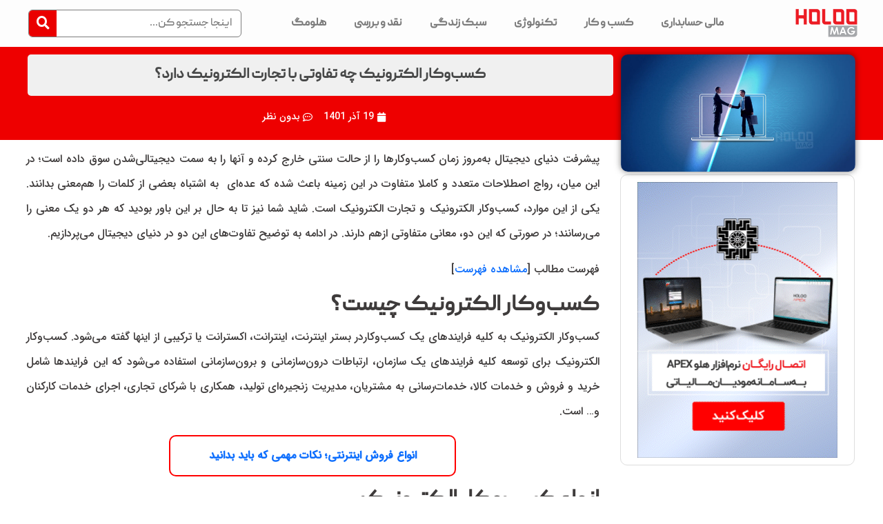

--- FILE ---
content_type: text/html; charset=UTF-8
request_url: https://holoomag.com/business/difference-between-e-business-and-e-commerce/
body_size: 46629
content:
<!doctype html><html dir="rtl" lang="fa-IR" prefix="og: https://ogp.me/ns#"><head><script data-no-optimize="1">var litespeed_docref=sessionStorage.getItem("litespeed_docref");litespeed_docref&&(Object.defineProperty(document,"referrer",{get:function(){return litespeed_docref}}),sessionStorage.removeItem("litespeed_docref"));</script> <meta charset="UTF-8"><style id="litespeed-ccss">.far,.fas{-moz-osx-font-smoothing:grayscale;-webkit-font-smoothing:antialiased;display:var(--fa-display,inline-block);font-style:normal;font-variant:normal;line-height:1;text-rendering:auto}.fa-at:before{content:""}.fa-bell:before{content:"\f0f3"}.fa-bell-slash:before{content:"\f1f6"}.fa-calendar:before{content:"\f133"}.fa-circle:before{content:"\f111"}.fa-question-circle:before{content:"\f059"}.fa-comment-dots:before{content:"\f4ad"}.fa-image:before{content:"\f03e"}.fa-search:before{content:"\f002"}.fa-mobile-alt:before{content:"\f3cd"}.fa-quote-left:before{content:"\f10d"}.fa-user:before{content:"\f007"}:host,:root{--fa-font-brands:normal 400 1em/1 "Font Awesome 6 Brands"}:host,:root{--fa-font-regular:normal 400 1em/1 "Font Awesome 6 Free"}.far{font-family:"Font Awesome 6 Free";font-weight:400}:host,:root{--fa-font-solid:normal 900 1em/1 "Font Awesome 6 Free"}.fas{font-family:"Font Awesome 6 Free";font-weight:900}ul{box-sizing:border-box}:root{--wp--preset--font-size--normal:16px;--wp--preset--font-size--huge:42px}.screen-reader-text{clip:rect(1px,1px,1px,1px);word-wrap:normal!important;border:0;-webkit-clip-path:inset(50%);clip-path:inset(50%);height:1px;margin:-1px;overflow:hidden;padding:0;position:absolute;width:1px}body{--wp--preset--color--black:#000;--wp--preset--color--cyan-bluish-gray:#abb8c3;--wp--preset--color--white:#fff;--wp--preset--color--pale-pink:#f78da7;--wp--preset--color--vivid-red:#cf2e2e;--wp--preset--color--luminous-vivid-orange:#ff6900;--wp--preset--color--luminous-vivid-amber:#fcb900;--wp--preset--color--light-green-cyan:#7bdcb5;--wp--preset--color--vivid-green-cyan:#00d084;--wp--preset--color--pale-cyan-blue:#8ed1fc;--wp--preset--color--vivid-cyan-blue:#0693e3;--wp--preset--color--vivid-purple:#9b51e0;--wp--preset--gradient--vivid-cyan-blue-to-vivid-purple:linear-gradient(135deg,rgba(6,147,227,1) 0%,#9b51e0 100%);--wp--preset--gradient--light-green-cyan-to-vivid-green-cyan:linear-gradient(135deg,#7adcb4 0%,#00d082 100%);--wp--preset--gradient--luminous-vivid-amber-to-luminous-vivid-orange:linear-gradient(135deg,rgba(252,185,0,1) 0%,rgba(255,105,0,1) 100%);--wp--preset--gradient--luminous-vivid-orange-to-vivid-red:linear-gradient(135deg,rgba(255,105,0,1) 0%,#cf2e2e 100%);--wp--preset--gradient--very-light-gray-to-cyan-bluish-gray:linear-gradient(135deg,#eee 0%,#a9b8c3 100%);--wp--preset--gradient--cool-to-warm-spectrum:linear-gradient(135deg,#4aeadc 0%,#9778d1 20%,#cf2aba 40%,#ee2c82 60%,#fb6962 80%,#fef84c 100%);--wp--preset--gradient--blush-light-purple:linear-gradient(135deg,#ffceec 0%,#9896f0 100%);--wp--preset--gradient--blush-bordeaux:linear-gradient(135deg,#fecda5 0%,#fe2d2d 50%,#6b003e 100%);--wp--preset--gradient--luminous-dusk:linear-gradient(135deg,#ffcb70 0%,#c751c0 50%,#4158d0 100%);--wp--preset--gradient--pale-ocean:linear-gradient(135deg,#fff5cb 0%,#b6e3d4 50%,#33a7b5 100%);--wp--preset--gradient--electric-grass:linear-gradient(135deg,#caf880 0%,#71ce7e 100%);--wp--preset--gradient--midnight:linear-gradient(135deg,#020381 0%,#2874fc 100%);--wp--preset--font-size--small:13px;--wp--preset--font-size--medium:20px;--wp--preset--font-size--large:36px;--wp--preset--font-size--x-large:42px;--wp--preset--spacing--20:.44rem;--wp--preset--spacing--30:.67rem;--wp--preset--spacing--40:1rem;--wp--preset--spacing--50:1.5rem;--wp--preset--spacing--60:2.25rem;--wp--preset--spacing--70:3.38rem;--wp--preset--spacing--80:5.06rem;--wp--preset--shadow--natural:6px 6px 9px rgba(0,0,0,.2);--wp--preset--shadow--deep:12px 12px 50px rgba(0,0,0,.4);--wp--preset--shadow--sharp:6px 6px 0px rgba(0,0,0,.2);--wp--preset--shadow--outlined:6px 6px 0px -3px rgba(255,255,255,1),6px 6px rgba(0,0,0,1);--wp--preset--shadow--crisp:6px 6px 0px rgba(0,0,0,1)}#comments p{float:none!important}#wpdcom *{box-sizing:border-box;line-height:initial}#wpdcom i{margin:0}#comments #wpdcom span,#wpdcom span{display:inline;letter-spacing:inherit;text-transform:none;font-size:1em}#wpdcom form{margin:0;padding:0;border:none;background:0 0}#wpdcom input:required{box-shadow:0px 0px 1px #555}#wpdcom button{min-height:auto;min-width:auto;max-width:auto;min-height:auto;display:inline-block;font-weight:400;text-transform:none}#wpdcom .avatar{padding:0;margin:0 auto;float:none;display:inline;height:auto;border:none;border-radius:0;box-shadow:none}#wpdcom .wpdiscuz-hidden{display:none}#wpdcom .clearfix{clear:both}#wpdcom .wpdlb{clip:rect(1px,1px,1px,1px);clip-path:inset(50%);height:1px;width:1px;margin:-1px;overflow:hidden;padding:0;position:absolute}[wpd-tooltip]{position:relative}[wpd-tooltip]:before{content:"";position:absolute;top:-8px;right:50%;transform:translateX(50%);border-width:7px 7px 0;border-style:solid;border-color:#555 transparent transparent;z-index:100;opacity:0}[wpd-tooltip]:after{content:attr(wpd-tooltip);position:absolute;right:50%;top:-8px;transform:translateX(50%) translateY(-100%);background:#555;text-align:center;color:#fff;padding:8px 10px;font-size:11px;line-height:1.5;min-width:6vw;border-width:0;border-radius:4px;z-index:99;opacity:0;text-transform:none}[wpd-tooltip-position=right]:before{right:100%;top:50%;margin-right:0;transform:translatey(-50%) rotate(-90deg)}[wpd-tooltip-position=right]:after{right:100%;top:50%;margin-right:9px;transform:translateX(0%) translateY(-50%)}#wpdcom div.wpd-field-desc{position:relative;display:inline}#wpdcom div.wpd-field-desc span{position:absolute;width:200px;color:#fff;background:#555;height:auto;line-height:17px;padding:8px 10px;font-size:12px!important;text-align:center;visibility:hidden;border-radius:6px;right:-150px}#wpdcom div.wpd-field-desc span:after{content:'';position:absolute;top:100%;right:50%;margin-right:-4px;width:0;height:0;border-top:8px solid #555;border-left:8px solid transparent;border-right:8px solid transparent}#wpdcom .wpdiscuz-subscribe-bar{width:100%;box-sizing:border-box;padding:15px 0 5px;margin-bottom:0}#wpdcom .wpdiscuz-subscribe-bar form{display:flex;flex-wrap:wrap;justify-content:flex-start;flex-direction:row;align-items:center;margin-bottom:10px}#wpdcom .wpdiscuz-subscribe-form-intro{font-size:14px;display:block;padding:3px 1px 3px 10px;line-height:20px;box-sizing:border-box;white-space:nowrap}#wpdcom .wpdiscuz-subscribe-form-option{flex-grow:1;font-size:13px;display:block;padding-left:5px;box-sizing:border-box}#wpdcom .wpdiscuz-subscribe-form-email{font-size:14px;display:block;padding:0 0 0 5px;box-sizing:border-box;width:30%}#wpdcom .wpdiscuz-subscribe-form-button{font-size:14px;display:block;box-sizing:border-box}#wpdcom .wpdiscuz-subscribe-form-email input[type=email]{font-size:13px!important;padding:3px!important;width:100%!important;height:auto!important;line-height:20px!important;box-sizing:border-box!important;clear:both;float:none;margin:0}#wpdcom .wpdiscuz-subscribe-form-button input[type=submit]{font-size:16px!important;min-height:29px!important;height:29px!important;padding:1px 3px 5px 3px!important;min-width:40px;line-height:14px!important;box-sizing:border-box!important;border:1px solid #ddd;clear:both;float:none;margin:0}#wpdcom .wpdiscuz-subscribe-bar #wpdiscuz_subscription_button{box-shadow:none;font-weight:700;letter-spacing:0}#wpdcom .wpd-form .wpdiscuz-textarea-wrap{display:flex;flex-wrap:nowrap;flex-direction:row;justify-content:space-between;padding:20px 0;align-items:center}#wpdcom .wpd-form .wpdiscuz-textarea-wrap [id^=wpd-editor-wraper]{flex-grow:1;position:relative;width:100%}#wpdcom .wpd-form .wpdiscuz-textarea-wrap [id^=wpd-editor-wraper] textarea{width:100%}#wpdcom .wpd-form .wpd-avatar{margin-left:15px;border-radius:100%;text-align:right;flex-shrink:0;align-self:flex-start}#wpdcom .wpd-form .wpd-avatar img,#wpdcom .wpd-form .wpd-avatar img.avatar{width:56px;height:56px;max-width:56px;border-radius:100%;border:1px solid #ccc;padding:2px;background-color:#fff;vertical-align:middle;text-align:center}#wpdcom .wpd-form .wpdiscuz-textarea-wrap textarea{height:54px;border-radius:5px;border:1px solid #ccc;width:100%;padding:10px 15px;font-size:14px;box-shadow:inset -1px 1px 8px rgba(0,0,0,.1);font-family:inherit;outline:none;resize:none}#wpdcom .wpd-form .wpdiscuz-textarea-wrap textarea::-moz-placeholder{line-height:28px;color:#666;font-size:16px}#wpdcom .wpd-form .wpdiscuz-textarea-wrap textarea::-webkit-input-placeholder{line-height:28px;color:#666;font-size:16px}#wpdcom .wpd-form .wpdiscuz-textarea-wrap textarea:-ms-input-placeholder{line-height:28px;color:#666;font-size:16px}#wpdcom .wpd-form.wpd-secondary-form-wrapper{margin-bottom:25px}#wpdcom .wpd-form.wpd-secondary-form-wrapper .wpdiscuz-textarea-wrap{padding-top:10px}#wpdcom .wpd-form .wpdiscuz-textarea-wrap{padding-bottom:10px}#wpdcom .wpd-form .wpdiscuz-textarea-wrap .wpd-editor-buttons-right{float:right}#wpdcom input[type=submit],#wpdcom button{margin:inherit}#wpdcom .wpd-prim-button{border:none;font-family:"Arial Hebrew",Arial,sans-serif;font-size:14px;line-height:24px;padding:4px 20px;letter-spacing:1px;box-shadow:-1px 1px 3px -1px #bbb;border-radius:3px;max-width:none;max-width:none}#wpdcom .wc-field-submit input[type=submit]{margin-right:2%}#wpdcom .wpd_label,#wpdcom .wpd_label{margin:1px 0 5px;padding:0;display:inline-block}#wpdcom .wpd_label,#wpdcom .wpd_label span{display:inline-block}#wpdcom .wpd_label input[type=checkbox].wpd_label__checkbox{display:none}#wpdcom .wpd_label__checkbox{display:none}#wpdcom .wpd_label__check{display:inline-block;border:0;border-radius:0;vertical-align:middle;text-align:center;margin:0 0 0 3px}#wpdcom .wpd_label__check i.wpdicon{font-size:15px;line-height:20px;padding:4px 5px;width:32px;margin:0}#wpdcom .wpd_label__check i.wpdicon-on{display:none}#wpdcom .wpd_label__check i.wpdicon-off{display:inline-block;color:#aaa;border:1px solid #ddd}#wpdcom .wpd-editor-char-counter{font-size:9px;padding:3px 5px 2px;position:absolute;left:0;z-index:10;color:#888}#wpdcom.wpdiscuz_unauth .wc-field-submit{padding-top:15px}#wpdcom .wpd-form-foot{margin-right:70px}#wpdcom .wpd-form-row .wpdiscuz-item{clear:both}#wpdcom .wpd-form-row .wpd-form-col-left{width:49%;float:right;margin:0;text-align:right;padding:0}#wpdcom .wpd-form-row .wpd-form-col-right{width:49%;float:left;margin:0;text-align:left;padding:0}#wpdcom .wpd-form-row .wpd-form-col-left .wpdiscuz-item{text-align:right}#wpdcom .wpd-form-row .wpd-form-col-right .wpdiscuz-item{text-align:left}#wpdcom .wpd-form-row .wpdiscuz-item{width:100%;vertical-align:baseline;padding:1px 0 7px;position:relative}#wpdcom .wpd-form-row .wpd-field{width:100%;line-height:20px;color:#777;display:inline-block;float:none;clear:both;margin:0;box-sizing:border-box;padding-top:2%;padding-bottom:2%;font-size:14px;border-radius:3px;vertical-align:baseline}#wpdcom .wpd-form-row .wpd-has-icon .wpd-field{padding-right:30px}#wpdcom .wpd-form-row .wpd-has-desc .wpd-field{padding-left:30px}#wpdcom .wpd-form-row .wpdiscuz-item .wpd-field-icon{display:inline-block;font-size:16px;line-height:16px;opacity:.3;padding:0;margin:0;position:absolute;top:9px;right:8px;width:20px;text-align:right}#wpdcom .wpd-form-row .wpdiscuz-item .wpd-field-desc{display:inline-block;font-size:16px;line-height:16px;opacity:1;margin:0;position:absolute;top:8px;left:8px;width:20px;text-align:left;border-right:1px solid #ccc;color:#aaa;padding:0 5px}#wpdcom .wpd-form-row .wpdiscuz-item input[type=text],#wpdcom .wpd-form-row .wpdiscuz-item input[type=email]{height:32px}.wpdiscuz_select{border-radius:0;border:1px solid lightgray!important;box-shadow:none!important;height:28px!important;padding:3px 8px 3px 22px!important;font-size:13px!important;-moz-appearance:none!important;-webkit-appearance:none!important;outline:0 none!important;text-indent:.01px;text-overflow:""!important;width:100%!important;box-sizing:border-box!important;line-height:20px!important;clear:both;float:none!important;margin:0!important}#wpdcom .wc-field-submit{text-align:left;padding:1px 0 0 2px;display:flex;flex-wrap:wrap;justify-content:flex-end;align-items:flex-start}#wpdcom .wpd-form-row .wpdiscuz-item.wpd-field-captcha{margin-bottom:-5px;padding-bottom:2px}#wpdcom .wpd-form-col-left div:last-of-type,#wpdcom .wpd-form-col-right div:last-of-type{border-bottom:none}@media screen and (min-width:655px){#wpdcom .wpd-field-captcha{text-align:left!important;display:block;border-bottom:none;margin-top:3px!important}#wpdcom .wpd-field-captcha .wpdiscuz-recaptcha{display:inline-block;margin:0 auto 0px 0px}#wpdcom .wpd_main_comm_form .wpd-field-captcha .wpdiscuz-recaptcha{transform:scale(.8);-webkit-transform:scale(.8);transform-origin:left 0;-webkit-transform-origin:left 0;margin:0 auto 0px 0px}#wpdcom .wpd-secondary-form-wrapper .wpd-field-captcha .wpdiscuz-recaptcha{transform:scale(.8);-webkit-transform:scale(.8);transform-origin:left 0;-webkit-transform-origin:left 0;margin:0 auto 0px 0px}}@media screen and (max-width:730px){#wpdcom .wpd_main_comm_form .wpd-field-captcha .wpdiscuz-recaptcha{transform-origin:left 0;-webkit-transform-origin:left 0}}@media screen and (max-width:655px){#wpdcom .wpd-field-captcha{float:none;width:100%;display:block;border-bottom:none;padding-bottom:0;margin-bottom:0}#wpdcom .wpd-field-captcha input{height:1px;padding:0;margin:0;clear:both}}#wpdcom.wpd-layout-3 .wpd-form .wpd-form-foot{margin-right:84px}#wpdcom.wpd-layout-3 .wpd-form .wpd-avatar{width:67px}#wpdcom.wpd-layout-3 .wpd-form .wpdiscuz-textarea-wrap textarea{height:60px;padding:14px 15px}#wpdcom.wpd-layout-3 .wpd-form .wpd-avatar img,#wpdcom.wpd-layout-3 .wpd-form .wpd-avatar img.avatar{width:64px;height:64px;max-width:64px;border-radius:100%;padding:3px}#wpd-bubble-wrapper{display:none;position:fixed;z-index:99;text-align:center;opacity:.9;bottom:80px}#wpd-bubble-wrapper #wpd-bubble-all-comments-count{font-size:15px;font-weight:600;font-family:sans-serif}#wpd-bubble-wrapper>div{display:none;border:1px solid #fff;box-shadow:0px 0px 15px #aaa;width:64px;height:64px;border-radius:50%;color:#fff;align-items:center;justify-content:center;position:relative}#wpd-bubble-wrapper svg{width:60%;height:60%}#wpd-bubble-wrapper #wpd-bubble-count svg,#wpd-bubble-wrapper #wpd-bubble-notification svg{margin-right:0;margin-top:3px;margin-left:3px}#wpd-bubble-wrapper #wpd-bubble svg{margin-right:2px}#wpd-bubble-wrapper path.wpd-bubble-count-first{fill:#fff}#wpd-bubble-wrapper path.wpd-bubble-count-second{fill:transparent}#wpd-bubble-wrapper path.wpd-bubble-plus-first{fill:#fff}#wpd-bubble-wrapper path.wpd-bubble-plus-second{fill:transparent}#wpd-bubble-wrapper>#wpd-bubble-count{display:flex}#wpd-bubble-wrapper>#wpd-bubble #wpd-bubble-add-message{width:400px;height:46px;position:absolute;top:50%;right:auto;left:75px;border-radius:5px;padding:7px;transform:translateY(-50%);display:flex;align-items:center;justify-content:center;font-size:16px}#wpd-bubble-wrapper>#wpd-bubble #wpd-bubble-add-message:before{content:'';border:9px solid transparent;position:absolute;top:50%;left:-9px;transform:translateY(-50%);border-left:none}#wpd-bubble-wrapper>#wpd-bubble-count .wpd-new-comments-count{display:none}#wpd-bubble-wrapper>#wpd-bubble-notification{background-color:#fe7617}#wpd-bubble-wrapper>#wpd-bubble-notification path.wpd-bubble-notification-first{fill:#fff}#wpd-bubble-wrapper>#wpd-bubble-notification path.wpd-bubble-notification-second{fill:transparent}#wpd-bubble-wrapper #wpd-bubble-notification-message{display:none;width:430px;height:100%;position:absolute;background-color:#fbfbfb;top:0;right:75px;border:1px solid #b2b2b2;box-shadow:0px 0px 10px #bbb;border-radius:5px;padding:7px}#wpd-bubble-wrapper #wpd-bubble-notification-message #wpd-bubble-author,#wpd-bubble-wrapper #wpd-bubble-notification-message #wpd-bubble-comment{display:flex;align-items:center;height:50%}#wpd-bubble-wrapper #wpd-bubble-notification-message #wpd-bubble-author{justify-content:space-between}#wpd-bubble-wrapper #wpd-bubble-notification-message #wpd-bubble-author>div{display:flex;align-items:center}#wpd-bubble-wrapper #wpd-bubble-notification-message #wpd-bubble-comment{font-size:12px}#wpd-bubble-wrapper #wpd-bubble-notification-message span:not(.wpd-bubble-spans){display:inline-block;margin:5px}#wpd-bubble-wrapper #wpd-bubble-notification-message #wpd-bubble-author-avatar{width:20px;height:20px;line-height:16px}#wpd-bubble-wrapper #wpd-bubble-notification-message #wpd-bubble-author-name{color:#4e9f93;font-size:14px;font-weight:600}#wpd-bubble-wrapper #wpd-bubble-notification-message #wpd-bubble-comment-date{color:#fe7617;font-size:10px}#wpd-bubble-wrapper #wpd-bubble-notification-message #wpd-bubble-comment,#wpd-bubble-wrapper #wpd-bubble-notification-message #wpd-bubble-comment-reply-link a{color:#333}#wpd-bubble-wrapper #wpd-bubble-notification-message #wpd-bubble-comment-reply-link a{color:#777}#wpd-bubble-wrapper #wpd-bubble-notification-message #wpd-bubble-comment-text{font-size:12px;margin-right:7px}#wpd-bubble-wrapper #wpd-bubble-notification-message:before{content:'';border:9px solid transparent;position:absolute;top:20px;right:-10px;border-right:none;padding:0;border-left-color:#b2b2b2}#wpd-bubble-wrapper #wpd-bubble-notification-message:after{content:'';border:9px solid transparent;position:absolute;top:20px;right:-9px;border-right:none;border-left-color:#fbfbfb}#wpd-bubble-wrapper #wpd-bubble-comment-close a{color:#333;text-decoration:none}#wpd-bubble-wrapper #wpd-bubble-add-message-close{display:inline-block;top:0;left:auto;right:12px;position:absolute}#wpd-bubble-wrapper #wpd-bubble-add-message-close a{color:#fff;text-decoration:none;display:inline-block}#wpdiscuz-comment-message{position:fixed;top:30px;left:5px;width:400px;z-index:99999;font-size:14px;line-height:20px}#wpd-editor-source-code-wrapper-bg{display:none;position:fixed;top:0;right:0;background-color:rgba(0,0,0,.6);width:100%;z-index:9999999;height:100%}#wpd-editor-source-code-wrapper{display:none;width:50%;height:350px;position:fixed;top:50%;right:50%;transform:translate(50%,-50%);background-color:#fff;z-index:99999991;justify-content:center;align-items:center;padding:5px;border-radius:5px;text-align:left}#wpd-editor-source-code{height:300px;width:100%;resize:none}#wpd-insert-source-code{padding:3px 40px;margin-top:5px}#wpdiscuz-loading-bar{position:fixed;top:0;left:0;width:70px;border:0;background:0 0;z-index:999999;display:none}#wpdiscuz-loading-bar:before{content:"";display:inline-block;width:5px;height:6px;background:#888;border-radius:50%;animation:wpdLoading 1s ease infinite;box-shadow:0 0 5px 1px #fff}@keyframes wpdLoading{0%{transform:translateX(0)}5%{transform:translateX(0);width:18px;transform-origin:left}50%{transform:translateX(-50px);width:10px}55%{transform:translateX(-42px);width:18px}100%{transform:translateX(0)}}#wpdcom .wpd-comment-info-bar{display:none;padding:10px;margin:20px auto 0 auto;flex-direction:row;justify-content:space-between;font-size:14px}#wpdcom .wpd-current-view{padding:3px;color:#555}#wpdcom .wpd-comment-info-bar .wpd-current-view i{margin-left:6px;font-size:18px}#wpdcom .wpd-filter-view-all{color:#fff;background:#999;padding:5px 20px;font-size:13px;border-radius:3px}#wpdcom .wpd-avatar img{border-color:#999}@media screen and (max-width:1024px){#wpd-bubble-wrapper{left:10px!important}#wpd-bubble-wrapper>div{width:40px;height:40px}#wpd-bubble-wrapper #wpd-bubble-all-comments-count{font-size:13px}#wpd-bubble-wrapper>#wpd-bubble #wpd-bubble-add-message{height:auto;padding:7px 14px;justify-content:flex-start;font-size:14px}}@media screen and (max-width:600px){#wpdcom .wpd-form-row div.wpd-field-desc span:after{margin-right:80px}#wpd-bubble-wrapper{bottom:20px}#wpd-bubble-wrapper>#wpd-bubble #wpd-bubble-add-message{width:270px}#wpdcom .wpd-form .wpd-avatar{display:none}#wpdcom .wpdiscuz_select{font-size:16px!important}#wpdcom .wpdiscuz-subscribe-form-email{font-size:16px;display:block;padding:10px 0 0;width:98%;margin:0 auto}#wpdcom .wpdiscuz-subscribe-form-email input[type=email]{font-size:16px!important}#wpdcom .wpd-form .wpd-form-foot,#wpdcom.wpd-layout-3 .wpd-form .wpd-form-foot{margin-right:0}#wpdcom .wpd-form-row .wpd-form-col-left,#wpdcom .wpd-form-row .wpd-form-col-right{width:100%;float:none}#wpdcom .wpd-field-captcha .wpdiscuz-recaptcha{transform:scale(.9);margin-top:3px}#wpdcom .wpd-form-row .wpdiscuz-item input[type=text],#wpdcom .wpd-form-row .wpdiscuz-item input[type=email],#wpdcom textarea,#wpdcom select,#wpdcom .wpd-form-row .wpd-field{font-size:16px!important;height:auto}#wpdiscuz-comment-message{width:97%}#wpdcom .wpdiscuz-subscribe-form-button{width:99%;margin-top:8px}#wpdcom .wpdiscuz-subscribe-bar #wpdiscuz_subscription_button{width:100%;min-height:20px!important;height:26px!important}#wpdcom.wpd-layout-3 .wpd-form .wpd-avatar img,#wpdcom.wpd-layout-3 .wpd-form .wpd-avatar img.avatar{width:40px;height:40px;max-width:none;padding:2px}}#wpdcom .wpd-form-row .wpdiscuz-item input[type=text],#wpdcom .wpd-form-row .wpdiscuz-item input[type=email],#wpdcom textarea,#wpdcom select{border:1px solid #ddd;color:#777}#wpdcom .wpd-comment-info-bar{border:1px dashed #f23333;background:#fee6e6}#wpdcom .wpd-comment-info-bar .wpd-current-view i{color:#e00}#wpdcom .wpd-prim-button{background-color:#e00;color:#fff}#wpdcom .wpd_label__check i.wpdicon-on{color:#e00;border:1px solid #f78080}#wpd-bubble-wrapper #wpd-bubble-all-comments-count{color:#e00}#wpd-bubble-wrapper>div{background-color:#e00}#wpd-bubble-wrapper>#wpd-bubble #wpd-bubble-add-message{background-color:#e00}#wpd-bubble-wrapper>#wpd-bubble #wpd-bubble-add-message:before{border-left-color:#e00;border-right-color:#e00}.wpd-prim-button{font-family:'ایران سانس'}.wc_comm_submit{font-family:'ایران سانس'!important}.far,.fas{-moz-osx-font-smoothing:grayscale;-webkit-font-smoothing:antialiased;display:inline-block;font-style:normal;font-variant:normal;text-rendering:auto;line-height:1}.fa-at:before{content:"\f1fa"}.fa-bell:before{content:"\f0f3"}.fa-bell-slash:before{content:"\f1f6"}.fa-calendar:before{content:"\f133"}.fa-circle:before{content:"\f111"}.fa-comment-dots:before{content:"\f4ad"}.fa-image:before{content:"\f03e"}.fa-mobile-alt:before{content:"\f3cd"}.fa-question-circle:before{content:"\f059"}.fa-quote-left:before{content:"\f10d"}.fa-search:before{content:"\f002"}.fa-user:before{content:"\f007"}.far{font-weight:400}.far,.fas{font-family:"Font Awesome 5 Free"}.fas{font-weight:900}#wpdcom .wmu-hide{display:none!important}#wpdcom .wmu-upload-wrap{float:right}#wpdcom .wmu-add{margin:0 2px;color:#aaa;display:inline}#wpdcom .wmu-add i{color:#444}#wpdcom .wmu-add input[type=file]{visibility:hidden;display:none}#wpdcom .wmu-tabs{width:100%;padding:8px 0 17px;margin:1px 0 0;border-top:1px dotted #ddd;text-align:left}#wpdcom .wmu-action-wrap{width:100%;margin:0;padding:0;text-align:left}.lity-hide{display:none}html{line-height:1.15;-webkit-text-size-adjust:100%}*,:after,:before{-webkit-box-sizing:border-box;box-sizing:border-box}body{margin:0;font-family:-apple-system,BlinkMacSystemFont,Segoe UI,Roboto,Helvetica Neue,Arial,Noto Sans,sans-serif,Apple Color Emoji,Segoe UI Emoji,Segoe UI Symbol,Noto Color Emoji;font-size:1rem;font-weight:400;line-height:1.5;color:#333;background-color:#fff;-webkit-font-smoothing:antialiased;-moz-osx-font-smoothing:grayscale}h1,h2,h3{margin-top:.5rem;margin-bottom:1rem;font-family:inherit;font-weight:500;line-height:1.2;color:inherit}h1{font-size:2.5rem}h2{font-size:2rem}h3{font-size:1.75rem}p{margin-top:0;margin-bottom:.9rem}a{background-color:transparent;text-decoration:none;color:#c36}strong{font-weight:bolder}img{border-style:none;height:auto;max-width:100%}label{display:inline-block;line-height:1;vertical-align:middle}button,input,select,textarea{font-family:inherit;font-size:1rem;line-height:1.5;margin:0}input[type=email],input[type=search],input[type=text],select,textarea{width:100%;border:1px solid #666;border-radius:3px;padding:.5rem 1rem}button,input{overflow:visible}button,select{text-transform:none}[type=submit],button{width:auto;-webkit-appearance:button}[type=submit]::-moz-focus-inner,button::-moz-focus-inner{border-style:none;padding:0}[type=submit]:-moz-focusring,button:-moz-focusring{outline:1px dotted ButtonText}[type=submit],button{display:inline-block;font-weight:400;color:#c36;text-align:center;white-space:nowrap;background-color:transparent;border:1px solid #c36;padding:.5rem 1rem;font-size:1rem;border-radius:3px}textarea{overflow:auto;resize:vertical}[type=checkbox]{-webkit-box-sizing:border-box;box-sizing:border-box;padding:0}[type=search]{-webkit-appearance:textfield;outline-offset:-2px}[type=search]::-webkit-search-decoration{-webkit-appearance:none}::-webkit-file-upload-button{-webkit-appearance:button;font:inherit}select{display:block}li,ul{margin-top:0;margin-bottom:0;border:0;outline:0;font-size:100%;vertical-align:baseline;background:0 0}.screen-reader-text{clip:rect(1px,1px,1px,1px);height:1px;overflow:hidden;position:absolute!important;width:1px;word-wrap:normal!important}.site-navigation{grid-area:nav-menu;display:-webkit-box;display:-ms-flexbox;display:flex;-webkit-box-align:center;-ms-flex-align:center;align-items:center;-webkit-box-flex:1;-ms-flex-positive:1;flex-grow:1}.elementor-screen-only,.screen-reader-text{position:absolute;top:-10000em;width:1px;height:1px;margin:-1px;padding:0;overflow:hidden;clip:rect(0,0,0,0);border:0}.elementor *,.elementor :after,.elementor :before{box-sizing:border-box}.elementor a{box-shadow:none;text-decoration:none}.elementor img{height:auto;max-width:100%;border:none;border-radius:0;box-shadow:none}.elementor-element{--flex-direction:initial;--flex-wrap:initial;--justify-content:initial;--align-items:initial;--align-content:initial;--gap:initial;--flex-basis:initial;--flex-grow:initial;--flex-shrink:initial;--order:initial;--align-self:initial;flex-basis:var(--flex-basis);flex-grow:var(--flex-grow);flex-shrink:var(--flex-shrink);order:var(--order);align-self:var(--align-self)}.elementor-align-center{text-align:center}:root{--page-title-display:block}.elementor-page-title{display:var(--page-title-display)}.elementor-section{position:relative}.elementor-section .elementor-container{display:flex;margin-right:auto;margin-left:auto;position:relative}@media (max-width:1024px){.elementor-section .elementor-container{flex-wrap:wrap}}.elementor-section.elementor-section-boxed>.elementor-container{max-width:1140px}.elementor-widget-wrap{position:relative;width:100%;flex-wrap:wrap;align-content:flex-start}.elementor:not(.elementor-bc-flex-widget) .elementor-widget-wrap{display:flex}.elementor-widget-wrap>.elementor-element{width:100%}.elementor-widget{position:relative}.elementor-widget:not(:last-child){margin-bottom:20px}.elementor-column{position:relative;min-height:1px;display:flex}.elementor-column-gap-default>.elementor-column>.elementor-element-populated{padding:10px}.elementor-inner-section .elementor-column-gap-no .elementor-element-populated{padding:0}@media (min-width:768px){.elementor-column.elementor-col-33{width:33.333%}.elementor-column.elementor-col-50{width:50%}.elementor-column.elementor-col-100{width:100%}}@media (min-width:768px) and (max-width:1024px){.elementor-reverse-tablet>.elementor-container>:first-child{order:10}.elementor-reverse-tablet>.elementor-container>:nth-child(2){order:9}}@media (min-width:-1) and (max-width:1024px){.elementor-reverse-tablet>.elementor-container>:first-child{order:10}.elementor-reverse-tablet>.elementor-container>:nth-child(2){order:9}}@media (min-width:768px) and (max-width:-1){.elementor-reverse-tablet>.elementor-container>:first-child,.elementor-reverse-tablet>.elementor-container>:nth-child(2){order:0}}@media (max-width:767px){.elementor-reverse-mobile>.elementor-container>:first-child{order:10}.elementor-reverse-mobile>.elementor-container>:nth-child(2){order:9}.elementor-column{width:100%}}ul.elementor-icon-list-items.elementor-inline-items{display:flex;flex-wrap:wrap}ul.elementor-icon-list-items.elementor-inline-items .elementor-inline-item{word-break:break-word}.elementor-icon{display:inline-block;line-height:1;color:#69727d;font-size:50px;text-align:center}.elementor-icon i{width:1em;height:1em;position:relative;display:block}.elementor-icon i:before{position:absolute;left:50%;transform:translateX(-50%)}.elementor-element{--swiper-theme-color:#000;--swiper-navigation-size:44px;--swiper-pagination-bullet-size:6px;--swiper-pagination-bullet-horizontal-gap:6px}.elementor .elementor-element ul.elementor-icon-list-items{padding:0}@media (max-width:767px){.elementor .elementor-hidden-mobile{display:none}}@media (min-width:768px) and (max-width:1024px){.elementor .elementor-hidden-tablet{display:none}}@media (min-width:1025px) and (max-width:99999px){.elementor .elementor-hidden-desktop{display:none}}.elementor-kit-9{--e-global-color-primary:#6ec1e4;--e-global-color-secondary:#54595f;--e-global-color-text:#7a7a7a;--e-global-color-accent:#61ce70;--e-global-typography-primary-font-family:"ایران سانس";--e-global-typography-primary-font-weight:600;--e-global-typography-secondary-font-family:"ایران سانس";--e-global-typography-secondary-font-weight:400;--e-global-typography-text-font-family:"ایران سانس";--e-global-typography-text-font-weight:400;--e-global-typography-accent-font-family:"ایران سانس";--e-global-typography-accent-font-weight:500;font-family:"iranpedya",Sans-serif}.elementor-kit-9 a{font-family:"ایران سانس",Sans-serif}.elementor-kit-9 h1{font-family:"ایران سانس",Sans-serif}.elementor-kit-9 h2{font-family:"iranpedya",Sans-serif}.elementor-kit-9 h3{font-family:"ایران سانس",Sans-serif}.elementor-kit-9 button,.elementor-kit-9 input[type=submit]{font-family:"ایران سانس",Sans-serif}.elementor-kit-9 label{font-family:"ایران سانس",Sans-serif}.elementor-kit-9 input:not([type=button]):not([type=submit]),.elementor-kit-9 textarea{font-family:"ایران سانس",Sans-serif}.elementor-section.elementor-section-boxed>.elementor-container{max-width:1140px}.elementor-widget:not(:last-child){margin-bottom:20px}.elementor-element{--widgets-spacing:20px}@media (max-width:1024px){.elementor-section.elementor-section-boxed>.elementor-container{max-width:1024px}}@media (max-width:767px){.elementor-section.elementor-section-boxed>.elementor-container{max-width:767px}}[class*=" eicon-"]{display:inline-block;font-family:eicons;font-size:inherit;font-weight:400;font-style:normal;font-variant:normal;line-height:1;text-rendering:auto;-webkit-font-smoothing:antialiased;-moz-osx-font-smoothing:grayscale}.eicon-menu-bar:before{content:'\e816'}.eicon-close:before{content:'\e87f'}.elementor-location-header:before{content:"";display:table;clear:both}.far,.fas{-moz-osx-font-smoothing:grayscale;-webkit-font-smoothing:antialiased;display:inline-block;font-style:normal;font-variant:normal;text-rendering:auto;line-height:1}.fa-at:before{content:"\f1fa"}.fa-bell:before{content:"\f0f3"}.fa-bell-slash:before{content:"\f1f6"}.fa-calendar:before{content:"\f133"}.fa-circle:before{content:"\f111"}.fa-comment-dots:before{content:"\f4ad"}.fa-image:before{content:"\f03e"}.fa-mobile-alt:before{content:"\f3cd"}.fa-question-circle:before{content:"\f059"}.fa-quote-left:before{content:"\f10d"}.fa-search:before{content:"\f002"}.fa-user:before{content:"\f007"}.far{font-weight:400}.far,.fas{font-family:"Font Awesome 5 Free"}.fas{font-weight:900}.elementor-widget-heading .elementor-heading-title{color:var(--e-global-color-primary);font-family:var(--e-global-typography-primary-font-family),Sans-serif;font-weight:var(--e-global-typography-primary-font-weight)}.elementor-widget-text-editor{color:var(--e-global-color-text);font-family:var(--e-global-typography-text-font-family),Sans-serif;font-weight:var(--e-global-typography-text-font-weight)}.elementor-widget-divider{--divider-color:var(--e-global-color-secondary)}.elementor-widget-divider.elementor-view-default .elementor-icon{color:var(--e-global-color-secondary);border-color:var(--e-global-color-secondary)}.elementor-widget-theme-post-title .elementor-heading-title{color:var(--e-global-color-primary);font-family:var(--e-global-typography-primary-font-family),Sans-serif;font-weight:var(--e-global-typography-primary-font-weight)}.elementor-widget-theme-post-content{color:var(--e-global-color-text);font-family:var(--e-global-typography-text-font-family),Sans-serif;font-weight:var(--e-global-typography-text-font-weight)}.elementor-widget-nav-menu .elementor-nav-menu .elementor-item{font-family:var(--e-global-typography-primary-font-family),Sans-serif;font-weight:var(--e-global-typography-primary-font-weight)}.elementor-widget-nav-menu .elementor-nav-menu--main .elementor-item{color:var(--e-global-color-text);fill:var(--e-global-color-text)}.elementor-widget-nav-menu .elementor-nav-menu--main:not(.e--pointer-framed) .elementor-item:before,.elementor-widget-nav-menu .elementor-nav-menu--main:not(.e--pointer-framed) .elementor-item:after{background-color:var(--e-global-color-accent)}.elementor-widget-nav-menu{--e-nav-menu-divider-color:var(--e-global-color-text)}.elementor-widget-nav-menu .elementor-nav-menu--dropdown .elementor-item,.elementor-widget-nav-menu .elementor-nav-menu--dropdown .elementor-sub-item{font-family:var(--e-global-typography-accent-font-family),Sans-serif;font-weight:var(--e-global-typography-accent-font-weight)}.elementor-widget-search-form input[type=search].elementor-search-form__input{font-family:var(--e-global-typography-text-font-family),Sans-serif;font-weight:var(--e-global-typography-text-font-weight)}.elementor-widget-search-form .elementor-search-form__input{color:var(--e-global-color-text);fill:var(--e-global-color-text)}.elementor-widget-search-form .elementor-search-form__submit{font-family:var(--e-global-typography-text-font-family),Sans-serif;font-weight:var(--e-global-typography-text-font-weight);background-color:var(--e-global-color-secondary)}.elementor-widget-post-info .elementor-icon-list-item:not(:last-child):after{border-color:var(--e-global-color-text)}.elementor-widget-post-info .elementor-icon-list-icon i{color:var(--e-global-color-primary)}.elementor-widget-post-info .elementor-icon-list-text{color:var(--e-global-color-secondary)}.elementor-widget-post-info .elementor-icon-list-item{font-family:var(--e-global-typography-text-font-family),Sans-serif;font-weight:var(--e-global-typography-text-font-weight)}.elementor-36 .elementor-element.elementor-element-1516f91>.elementor-container{max-width:1200px}.elementor-36 .elementor-element.elementor-element-1516f91:not(.elementor-motion-effects-element-type-background){background-color:#fff}.elementor-36 .elementor-element.elementor-element-1516f91{box-shadow:0px 1px 5px 0px rgba(0,0,0,.31)}.elementor-36 .elementor-element.elementor-element-e1bfc1f>.elementor-container{max-width:1200px}.elementor-36 .elementor-element.elementor-element-e1bfc1f{padding:0}.elementor-36 .elementor-element.elementor-element-52b7c68{text-align:right}.elementor-36 .elementor-element.elementor-element-4a7394c .elementor-search-form__container{min-height:0px}.elementor-36 .elementor-element.elementor-element-4a7394c .elementor-search-form__submit{min-width:calc(1*0px);background-color:#ea0000}.elementor-36 .elementor-element.elementor-element-4a7394c .elementor-search-form__input,.elementor-36 .elementor-element.elementor-element-4a7394c.elementor-search-form--button-type-text .elementor-search-form__submit{padding-left:calc(0px/3);padding-right:calc(0px/3)}.elementor-36 .elementor-element.elementor-element-4a7394c .elementor-search-form__input{color:#7a7a7a;fill:#7a7a7a}.elementor-36 .elementor-element.elementor-element-4a7394c:not(.elementor-search-form--skin-full_screen) .elementor-search-form__container{background-color:#fff;border-color:#ededed;border-width:1px;border-radius:6px}.elementor-36 .elementor-element.elementor-element-7895345.elementor-column.elementor-element[data-element_type="column"]>.elementor-widget-wrap.elementor-element-populated{align-content:center;align-items:center}.elementor-36 .elementor-element.elementor-element-7b57618 .elementor-menu-toggle{margin:0 auto;background-color:#ededed}.elementor-36 .elementor-element.elementor-element-7b57618 .elementor-nav-menu .elementor-item{font-family:"iranpedya",Sans-serif;font-weight:600}.elementor-36 .elementor-element.elementor-element-7b57618 .elementor-nav-menu--dropdown a,.elementor-36 .elementor-element.elementor-element-7b57618 .elementor-menu-toggle{color:#fff}.elementor-36 .elementor-element.elementor-element-7b57618 .elementor-nav-menu--dropdown{background-color:#000000F5}.elementor-36 .elementor-element.elementor-element-7b57618 .elementor-nav-menu--dropdown .elementor-item,.elementor-36 .elementor-element.elementor-element-7b57618 .elementor-nav-menu--dropdown .elementor-sub-item{font-family:"iranpedya",Sans-serif;font-weight:500}.elementor-36 .elementor-element.elementor-element-7b57618 .elementor-nav-menu--dropdown li:not(:last-child){border-style:solid;border-color:#898989;border-bottom-width:1px}.elementor-36 .elementor-element.elementor-element-7b57618 div.elementor-menu-toggle{color:#5b5b5b}.elementor-36 .elementor-element.elementor-element-9b04cee>.elementor-container{max-width:1215px}.elementor-36 .elementor-element.elementor-element-9b04cee:not(.elementor-motion-effects-element-type-background){background-color:#fdfdfd}.elementor-36 .elementor-element.elementor-element-9b04cee{box-shadow:0px 0px 10px 0px rgba(0,0,0,.5);margin-top:0;margin-bottom:0;padding:10px 0}.elementor-36 .elementor-element.elementor-element-e6df4b0.elementor-column.elementor-element[data-element_type="column"]>.elementor-widget-wrap.elementor-element-populated{align-content:center;align-items:center}.elementor-36 .elementor-element.elementor-element-e6df4b0.elementor-column>.elementor-widget-wrap{justify-content:center}.elementor-36 .elementor-element.elementor-element-51a74ae{text-align:right}.elementor-36 .elementor-element.elementor-element-0568564.elementor-column.elementor-element[data-element_type="column"]>.elementor-widget-wrap.elementor-element-populated{align-content:center;align-items:center}.elementor-36 .elementor-element.elementor-element-0568564.elementor-column>.elementor-widget-wrap{justify-content:center}.elementor-36 .elementor-element.elementor-element-734a60c .elementor-menu-toggle{margin:0 auto}.elementor-36 .elementor-element.elementor-element-734a60c .elementor-nav-menu .elementor-item{font-family:"iranpedya",Sans-serif;font-weight:600}.elementor-36 .elementor-element.elementor-element-734a60c .elementor-nav-menu--main:not(.e--pointer-framed) .elementor-item:before,.elementor-36 .elementor-element.elementor-element-734a60c .elementor-nav-menu--main:not(.e--pointer-framed) .elementor-item:after{background-color:#ec1c24}.elementor-36 .elementor-element.elementor-element-734a60c .elementor-nav-menu--dropdown{background-color:#f7f7f7;border-radius:0}.elementor-36 .elementor-element.elementor-element-734a60c .elementor-nav-menu--dropdown li:first-child a{border-top-left-radius:0;border-top-right-radius:0}.elementor-36 .elementor-element.elementor-element-734a60c .elementor-nav-menu--dropdown li:last-child a{border-bottom-right-radius:0;border-bottom-left-radius:0}.elementor-36 .elementor-element.elementor-element-734a60c .elementor-nav-menu--dropdown li:not(:last-child){border-style:solid;border-color:#dadada;border-bottom-width:1px}.elementor-36 .elementor-element.elementor-element-734a60c{z-index:5}.elementor-36 .elementor-element.elementor-element-e2c563d.elementor-column.elementor-element[data-element_type="column"]>.elementor-widget-wrap.elementor-element-populated{align-content:center;align-items:center}.elementor-36 .elementor-element.elementor-element-e2c563d.elementor-column>.elementor-widget-wrap{justify-content:center}.elementor-36 .elementor-element.elementor-element-257bf51 .elementor-search-form__container{min-height:40px}.elementor-36 .elementor-element.elementor-element-257bf51 .elementor-search-form__submit{min-width:calc(1*40px);background-color:#ea0000;--e-search-form-submit-icon-size:19px}.elementor-36 .elementor-element.elementor-element-257bf51 .elementor-search-form__input{padding-left:calc(40px/3);padding-right:calc(40px/3)}.elementor-36 .elementor-element.elementor-element-257bf51 input[type=search].elementor-search-form__input{font-family:"iranpedya",Sans-serif;font-size:16px;font-weight:400;line-height:23px;letter-spacing:0px;word-spacing:0px}.elementor-36 .elementor-element.elementor-element-257bf51 .elementor-search-form__input{color:#7a7a7a;fill:#7a7a7a}.elementor-36 .elementor-element.elementor-element-257bf51:not(.elementor-search-form--skin-full_screen) .elementor-search-form__container{background-color:#fff;border-color:#7d7d7d;border-width:1px;border-radius:6px}.elementor-36 .elementor-element.elementor-element-257bf51>.elementor-widget-container{padding:0}@media (max-width:767px){.elementor-36 .elementor-element.elementor-element-f49ea83{width:33%}.elementor-36 .elementor-element.elementor-element-027f634{width:33%}.elementor-36 .elementor-element.elementor-element-027f634.elementor-column.elementor-element[data-element_type="column"]>.elementor-widget-wrap.elementor-element-populated{align-content:center;align-items:center}.elementor-36 .elementor-element.elementor-element-4a7394c:not(.elementor-search-form--skin-full_screen) .elementor-search-form__container{border-radius:5px}.elementor-36 .elementor-element.elementor-element-7895345{width:33%}.elementor-36 .elementor-element.elementor-element-7b57618 .elementor-nav-menu--dropdown a{padding-left:23px;padding-right:23px;padding-top:12px;padding-bottom:12px}}@media (min-width:768px){.elementor-36 .elementor-element.elementor-element-0e4333b{width:100%}.elementor-36 .elementor-element.elementor-element-f49ea83{width:10%}.elementor-36 .elementor-element.elementor-element-027f634{width:64.551%}.elementor-36 .elementor-element.elementor-element-7895345{width:24.754%}.elementor-36 .elementor-element.elementor-element-e6df4b0{width:10.415%}.elementor-36 .elementor-element.elementor-element-0568564{width:63.417%}.elementor-36 .elementor-element.elementor-element-e2c563d{width:25.445%}}.elementor-search-form__input{height:32px}.elementor-search-form__input{margin-top:auto!important;margin-bottom:auto!important}.elementor-10834 .elementor-element.elementor-element-37437ff4>.elementor-container{max-width:1200px}.elementor-10834 .elementor-element.elementor-element-37437ff4:not(.elementor-motion-effects-element-type-background){background-color:#e00}.elementor-10834 .elementor-element.elementor-element-37437ff4{padding:0}.elementor-10834 .elementor-element.elementor-element-4a6d1761>.elementor-container{max-width:1231px}.elementor-10834 .elementor-element.elementor-element-4a6d1761{overflow:hidden}.elementor-10834 .elementor-element.elementor-element-3d68e2d5.elementor-column.elementor-element[data-element_type="column"]>.elementor-widget-wrap.elementor-element-populated{align-content:center;align-items:center}.elementor-10834 .elementor-element.elementor-element-3d68e2d5.elementor-column>.elementor-widget-wrap{justify-content:center}.elementor-10834 .elementor-element.elementor-element-3d68e2d5>.elementor-element-populated{margin:0;--e-column-margin-right:0px;--e-column-margin-left:0px}.elementor-10834 .elementor-element.elementor-element-4fd9c86b img{width:100%;border-radius:10px;box-shadow:0px 0px 10px 0px rgba(0,0,0,.5)}.elementor-10834 .elementor-element.elementor-element-4fd9c86b>.elementor-widget-container{margin:0;padding:0}.elementor-10834 .elementor-element.elementor-element-4fd9c86b{z-index:5}.elementor-10834 .elementor-element.elementor-element-1caa95d7{text-align:center}.elementor-10834 .elementor-element.elementor-element-1caa95d7 .elementor-heading-title{color:#474848;font-family:"iranpedya",Sans-serif;font-size:21px;font-weight:700;line-height:40px}.elementor-10834 .elementor-element.elementor-element-1caa95d7>.elementor-widget-container{margin:0 11px 0 0;padding:10px;background-color:#f0f0f0;border-radius:5px}.elementor-10834 .elementor-element.elementor-element-346620f .elementor-repeater-item-b2e475e .elementor-icon-list-icon{width:37px}.elementor-10834 .elementor-element.elementor-element-346620f .elementor-icon-list-icon i{color:#fff;font-size:14px}.elementor-10834 .elementor-element.elementor-element-346620f .elementor-icon-list-icon{width:14px}body.rtl .elementor-10834 .elementor-element.elementor-element-346620f .elementor-icon-list-text{padding-right:4px}.elementor-10834 .elementor-element.elementor-element-346620f .elementor-icon-list-text{color:#fff}.elementor-10834 .elementor-element.elementor-element-346620f .elementor-icon-list-item{font-family:"ایران سانس",Sans-serif;font-size:14px;font-weight:400}.elementor-10834 .elementor-element.elementor-element-346620f>.elementor-widget-container{margin:0}.elementor-10834 .elementor-element.elementor-element-2c48375c>.elementor-container{max-width:1200px}.elementor-10834 .elementor-element.elementor-element-2c48375c:not(.elementor-motion-effects-element-type-background){background-color:#e00}.elementor-10834 .elementor-element.elementor-element-16294e5f>.elementor-container{max-width:1200px}.elementor-10834 .elementor-element.elementor-element-16294e5f{margin-top:10px;margin-bottom:0;padding:0 0 23px}.elementor-10834 .elementor-element.elementor-element-34943ad9.elementor-column.elementor-element[data-element_type="column"]>.elementor-widget-wrap.elementor-element-populated{align-content:flex-start;align-items:flex-start}.elementor-10834 .elementor-element.elementor-element-111be261 img{width:100%;border-radius:10px;box-shadow:0px 0px 10px 0px rgba(0,0,0,.5)}.elementor-10834 .elementor-element.elementor-element-111be261>.elementor-widget-container{margin:0 0 -70px;padding:0}.elementor-10834 .elementor-element.elementor-element-111be261{z-index:2}.elementor-10834 .elementor-element.elementor-element-3336d0c2.elementor-column.elementor-element[data-element_type="column"]>.elementor-widget-wrap.elementor-element-populated{align-content:center;align-items:center}.elementor-10834 .elementor-element.elementor-element-3336d0c2.elementor-column>.elementor-widget-wrap{justify-content:center}.elementor-10834 .elementor-element.elementor-element-3336d0c2>.elementor-element-populated{margin:0;--e-column-margin-right:0px;--e-column-margin-left:0px}.elementor-10834 .elementor-element.elementor-element-54c10911{text-align:center}.elementor-10834 .elementor-element.elementor-element-54c10911 .elementor-heading-title{color:#474848;font-family:"iranpedya",Sans-serif;font-size:21px;font-weight:600;line-height:40px}.elementor-10834 .elementor-element.elementor-element-54c10911>.elementor-widget-container{margin:0 11px 0 0;padding:10px;background-color:#f0f0f0;border-radius:5px}.elementor-10834 .elementor-element.elementor-element-2c107f9c .elementor-repeater-item-b2e475e .elementor-icon-list-icon{width:37px}.elementor-10834 .elementor-element.elementor-element-2c107f9c .elementor-icon-list-icon i{color:#fff;font-size:14px}.elementor-10834 .elementor-element.elementor-element-2c107f9c .elementor-icon-list-icon{width:14px}body.rtl .elementor-10834 .elementor-element.elementor-element-2c107f9c .elementor-icon-list-text{padding-right:4px}.elementor-10834 .elementor-element.elementor-element-2c107f9c .elementor-icon-list-text{color:#fff}.elementor-10834 .elementor-element.elementor-element-2c107f9c .elementor-icon-list-item{font-family:"ایران سانس",Sans-serif;font-size:14px;font-weight:400}.elementor-10834 .elementor-element.elementor-element-2c107f9c>.elementor-widget-container{margin:0}.elementor-10834 .elementor-element.elementor-element-3755b593>.elementor-container{max-width:1217px}.elementor-10834 .elementor-element.elementor-element-5212d1e>.elementor-element-populated{margin:0 0 0 10px;--e-column-margin-right:0px;--e-column-margin-left:10px}.elementor-10834 .elementor-element.elementor-element-a8531cf:not(.elementor-motion-effects-element-type-background){background-color:#f2f2f2}.elementor-10834 .elementor-element.elementor-element-a8531cf{border-radius:5px}.elementor-10834 .elementor-element.elementor-element-a8531cf{box-shadow:0px 0px 5px 0px rgba(0,0,0,.5);margin-top:100px;margin-bottom:0;padding:20px;z-index:0}.elementor-10834 .elementor-element.elementor-element-cbd3cdc{text-align:center}.elementor-10834 .elementor-element.elementor-element-cbd3cdc .elementor-heading-title{color:#000;font-family:"ایران سانس",Sans-serif;font-size:20px;font-weight:600}.elementor-10834 .elementor-element.elementor-element-cbd3cdc>.elementor-widget-container{margin:0}.elementor-10834 .elementor-element.elementor-element-74ab227{--divider-border-style:solid;--divider-color:#000;--divider-border-width:1px;--divider-icon-size:12px}.elementor-10834 .elementor-element.elementor-element-74ab227 .elementor-divider-separator{width:60%;margin:0 auto;margin-center:0}.elementor-10834 .elementor-element.elementor-element-74ab227 .elementor-divider{text-align:center;padding-top:2px;padding-bottom:2px}.elementor-10834 .elementor-element.elementor-element-74ab227.elementor-view-default .elementor-icon{color:#e00;border-color:#e00}.elementor-10834 .elementor-element.elementor-element-74ab227>.elementor-widget-container{margin:-3px 0 8px}.elementor-10834 .elementor-element.elementor-element-288b5d2{color:#1a1818;font-family:"ایران سانس",Sans-serif;font-weight:400;line-height:0}.elementor-10834 .elementor-element.elementor-element-288b5d2>.elementor-widget-container{margin:0;padding:0;border-style:none}.elementor-10834 .elementor-element.elementor-element-61c2247{color:#1a1818;font-family:"ایران سانس",Sans-serif;font-weight:400;line-height:0}.elementor-10834 .elementor-element.elementor-element-61c2247>.elementor-widget-container{margin:0;padding:0;border-style:none}.elementor-10834 .elementor-element.elementor-element-c4a014b{color:#1a1818;font-family:"ایران سانس",Sans-serif;font-weight:400;line-height:0}.elementor-10834 .elementor-element.elementor-element-c4a014b>.elementor-widget-container{margin:0;padding:0;border-style:none}.elementor-10834 .elementor-element.elementor-element-4664845{color:#1a1818;font-family:"ایران سانس",Sans-serif;font-weight:400;line-height:0}.elementor-10834 .elementor-element.elementor-element-4664845>.elementor-widget-container{margin:0;padding:0;border-style:none}.elementor-10834 .elementor-element.elementor-element-e460fb5 img{border-radius:5px}.elementor-10834 .elementor-element.elementor-element-57d0e628{border-radius:10px}.elementor-10834 .elementor-element.elementor-element-57d0e628{margin-top:0;margin-bottom:0;padding:0}.elementor-10834 .elementor-element.elementor-element-5a6e2660>.elementor-element-populated{margin:0 10px;--e-column-margin-right:10px;--e-column-margin-left:10px}.elementor-10834 .elementor-element.elementor-element-41f63dfc{text-align:justify;color:#3e3b3b;font-family:"ایران سانس",Sans-serif;font-size:16px;font-weight:400;line-height:36px;word-spacing:0px}.elementor-10834 .elementor-element.elementor-element-41f63dfc>.elementor-widget-container{margin:0 0 0 -4px}@media (max-width:1024px){.elementor-10834 .elementor-element.elementor-element-5212d1e>.elementor-element-populated{padding:0}.elementor-10834 .elementor-element.elementor-element-a8531cf{padding:11px}.elementor-10834 .elementor-element.elementor-element-829c2b0>.elementor-element-populated{padding:0}.elementor-10834 .elementor-element.elementor-element-288b5d2{font-size:14px}.elementor-10834 .elementor-element.elementor-element-61c2247{font-size:14px}.elementor-10834 .elementor-element.elementor-element-c4a014b{font-size:14px}.elementor-10834 .elementor-element.elementor-element-4664845{font-size:14px}}@media (max-width:767px){.elementor-10834 .elementor-element.elementor-element-2b4998ed>.elementor-element-populated{padding:0}.elementor-10834 .elementor-element.elementor-element-3d68e2d5>.elementor-element-populated{margin:0;--e-column-margin-right:0px;--e-column-margin-left:0px}.elementor-10834 .elementor-element.elementor-element-1caa95d7{text-align:center}.elementor-10834 .elementor-element.elementor-element-1caa95d7 .elementor-heading-title{font-size:14px;line-height:1.8em}.elementor-10834 .elementor-element.elementor-element-346620f .elementor-repeater-item-b2e475e .elementor-icon-list-icon{width:33px}.elementor-10834 .elementor-element.elementor-element-346620f .elementor-icon-list-item{font-size:14px}.elementor-10834 .elementor-element.elementor-element-34943ad9>.elementor-element-populated{margin:0;--e-column-margin-right:0px;--e-column-margin-left:0px}.elementor-10834 .elementor-element.elementor-element-3336d0c2>.elementor-element-populated{margin:0;--e-column-margin-right:0px;--e-column-margin-left:0px}.elementor-10834 .elementor-element.elementor-element-54c10911 .elementor-heading-title{font-size:14px;line-height:1.8em}.elementor-10834 .elementor-element.elementor-element-2c107f9c .elementor-repeater-item-b2e475e .elementor-icon-list-icon{width:33px}.elementor-10834 .elementor-element.elementor-element-2c107f9c .elementor-icon-list-item{font-size:14px}.elementor-10834 .elementor-element.elementor-element-5212d1e>.elementor-element-populated{margin:0 15px;--e-column-margin-right:15px;--e-column-margin-left:15px;padding:15px 0 10px}.elementor-10834 .elementor-element.elementor-element-a8531cf{margin-top:0;margin-bottom:0;padding:15px}.elementor-10834 .elementor-element.elementor-element-829c2b0>.elementor-element-populated{padding:15px 0 10px}.elementor-10834 .elementor-element.elementor-element-74ab227 .elementor-divider-separator{width:60%}.elementor-10834 .elementor-element.elementor-element-74ab227{--divider-icon-size:10px}.elementor-10834 .elementor-element.elementor-element-288b5d2{font-size:15px}.elementor-10834 .elementor-element.elementor-element-61c2247{font-size:15px}.elementor-10834 .elementor-element.elementor-element-c4a014b{font-size:15px}.elementor-10834 .elementor-element.elementor-element-4664845{font-size:15px}.elementor-10834 .elementor-element.elementor-element-5a6e2660>.elementor-element-populated{margin:0 10px;--e-column-margin-right:10px;--e-column-margin-left:10px;padding:0 10px}}@media (min-width:768px){.elementor-10834 .elementor-element.elementor-element-34943ad9{width:28.359%}.elementor-10834 .elementor-element.elementor-element-3336d0c2{width:71.641%}.elementor-10834 .elementor-element.elementor-element-5212d1e{width:30%}.elementor-10834 .elementor-element.elementor-element-33798331{width:70%}}body,input,textarea,button{font-family:Vazir,tahoma,sans-serif,arial}.far,.fas{-moz-osx-font-smoothing:grayscale;-webkit-font-smoothing:antialiased;display:inline-block;font-style:normal;font-variant:normal;text-rendering:auto;line-height:1}.fa-at:before{content:"\f1fa"}.fa-bell:before{content:"\f0f3"}.fa-bell-slash:before{content:"\f1f6"}.fa-calendar:before{content:"\f133"}.fa-circle:before{content:"\f111"}.fa-comment-dots:before{content:"\f4ad"}.fa-image:before{content:"\f03e"}.fa-mobile-alt:before{content:"\f3cd"}.fa-question-circle:before{content:"\f059"}.fa-quote-left:before{content:"\f10d"}.fa-search:before{content:"\f002"}.fa-user:before{content:"\f007"}.fas{font-family:"Font Awesome 5 Free";font-weight:900}.far{font-family:"Font Awesome 5 Free";font-weight:400}a{color:#e00}.wc_comm_submit{font-family:'ایران سانس'!important}.elementor-widget-image{text-align:center}.elementor-widget-image a{display:inline-block}.elementor-widget-image img{vertical-align:middle;display:inline-block}.elementor-search-form{display:block}.elementor-search-form button,.elementor-search-form input[type=search]{margin:0;border:0;padding:0;display:inline-block;vertical-align:middle;white-space:normal;background:0 0;line-height:1;min-width:0;font-size:15px;-webkit-appearance:none;-moz-appearance:none}.elementor-search-form button{background-color:#818a91;font-size:var(--e-search-form-submit-icon-size,16px);color:#fff;border-radius:0}.elementor-search-form__container{display:flex;overflow:hidden;border:0 solid transparent;min-height:50px}.elementor-search-form__container:not(.elementor-search-form--full-screen){background:#eceeef}.elementor-search-form__input{flex-basis:100%;color:#55595c}.elementor-search-form__input::-moz-placeholder{color:inherit;font-family:inherit;opacity:.6}.elementor-search-form__submit{font-size:var(--e-search-form-submit-icon-size,16px)}.elementor-search-form .elementor-search-form__submit{color:var(--e-search-form-submit-text-color,#fff);border:none;border-radius:0}.elementor-search-form--button-type-text .elementor-search-form__submit{flex-shrink:0}.elementor-post-info .elementor-icon-list-icon .elementor-avatar{border-radius:100%}.elementor-widget-post-info.elementor-align-center .elementor-icon-list-item:after{margin:initial}.elementor-icon-list-items .elementor-icon-list-item .elementor-icon-list-text{display:inline-block}.elementor-item:after,.elementor-item:before{display:block;position:absolute}.elementor-item:not(:hover):not(:focus):not(.elementor-item-active):not(.highlighted):after,.elementor-item:not(:hover):not(:focus):not(.elementor-item-active):not(.highlighted):before{opacity:0}.e--pointer-underline .elementor-item:after,.e--pointer-underline .elementor-item:before{height:3px;width:100%;left:0;background-color:#55595c;z-index:2}.e--pointer-underline .elementor-item:after{content:"";bottom:0}.e--pointer-underline.e--animation-slide .elementor-item:not(:hover):not(:focus):not(.elementor-item-active):not(.highlighted):after{width:10px;inset-inline-start:100%}.elementor-nav-menu--main .elementor-nav-menu a{padding:13px 20px}.elementor-nav-menu--main .elementor-nav-menu ul{position:absolute;width:12em;border-width:0;border-style:solid;padding:0}.elementor-nav-menu--layout-horizontal{display:flex}.elementor-nav-menu--layout-horizontal .elementor-nav-menu{display:flex;flex-wrap:wrap}.elementor-nav-menu--layout-horizontal .elementor-nav-menu a{white-space:nowrap;flex-grow:1}.elementor-nav-menu--layout-horizontal .elementor-nav-menu>li{display:flex}.elementor-nav-menu--layout-horizontal .elementor-nav-menu>li ul{top:100%!important}.elementor-nav-menu--layout-horizontal .elementor-nav-menu>li:not(:first-child)>a{-webkit-margin-start:var(--e-nav-menu-horizontal-menu-item-margin);margin-inline-start:var(--e-nav-menu-horizontal-menu-item-margin)}.elementor-nav-menu--layout-horizontal .elementor-nav-menu>li:not(:first-child)>ul{right:var(--e-nav-menu-horizontal-menu-item-margin)!important}.elementor-nav-menu--layout-horizontal .elementor-nav-menu>li:not(:last-child)>a{-webkit-margin-end:var(--e-nav-menu-horizontal-menu-item-margin);margin-inline-end:var(--e-nav-menu-horizontal-menu-item-margin)}.elementor-nav-menu--layout-horizontal .elementor-nav-menu>li:not(:last-child):after{content:var(--e-nav-menu-divider-content,none);height:var(--e-nav-menu-divider-height,35%);border-left:var(--e-nav-menu-divider-width,2px) var(--e-nav-menu-divider-style,solid) var(--e-nav-menu-divider-color,#000);border-bottom-color:var(--e-nav-menu-divider-color,#000);border-right-color:var(--e-nav-menu-divider-color,#000);border-top-color:var(--e-nav-menu-divider-color,#000);align-self:center}.elementor-nav-menu__align-center .elementor-nav-menu{margin-left:auto;margin-right:auto;justify-content:center}.elementor-widget-nav-menu .elementor-widget-container{display:flex;flex-direction:column}.elementor-nav-menu{position:relative;z-index:2}.elementor-nav-menu:after{content:" ";display:block;height:0;font:0/0 serif;clear:both;visibility:hidden;overflow:hidden}.elementor-nav-menu,.elementor-nav-menu li,.elementor-nav-menu ul{display:block;list-style:none;margin:0;padding:0;line-height:normal}.elementor-nav-menu ul{display:none}.elementor-nav-menu ul ul a{border-left:16px solid transparent}.elementor-nav-menu a,.elementor-nav-menu li{position:relative}.elementor-nav-menu li{border-width:0}.elementor-nav-menu a{display:flex;align-items:center}.elementor-nav-menu a{padding:10px 20px;line-height:20px}.elementor-menu-toggle{display:flex;align-items:center;justify-content:center;font-size:var(--nav-menu-icon-size,22px);padding:.25em;border:0 solid;border-radius:3px;background-color:rgba(0,0,0,.05);color:#494c4f}.elementor-menu-toggle:not(.elementor-active) .elementor-menu-toggle__icon--close{display:none}.elementor-nav-menu--dropdown{background-color:#fff;font-size:13px}.elementor-nav-menu--dropdown.elementor-nav-menu__container{margin-top:10px;transform-origin:top;overflow-y:auto;overflow-x:hidden}.elementor-nav-menu--dropdown.elementor-nav-menu__container .elementor-sub-item{font-size:.85em}.elementor-nav-menu--dropdown a{color:#494c4f}ul.elementor-nav-menu--dropdown a{text-shadow:none;border-right:8px solid transparent}.elementor-nav-menu--toggle{--menu-height:100vh}.elementor-nav-menu--toggle .elementor-menu-toggle:not(.elementor-active)+.elementor-nav-menu__container{transform:scaleY(0);max-height:0;overflow:hidden}.elementor-nav-menu--stretch .elementor-nav-menu__container.elementor-nav-menu--dropdown{position:absolute;z-index:9997}@media (min-width:1025px){.elementor-nav-menu--dropdown-tablet .elementor-menu-toggle,.elementor-nav-menu--dropdown-tablet .elementor-nav-menu--dropdown{display:none}.elementor-nav-menu--dropdown-tablet nav.elementor-nav-menu--dropdown.elementor-nav-menu__container{overflow-y:hidden}}@media (max-width:1024px){.elementor-nav-menu--dropdown-tablet .elementor-nav-menu--main{display:none}}.elementor-heading-title{padding:0;margin:0;line-height:1}.elementor-widget .elementor-icon-list-items.elementor-inline-items{margin-right:-8px;margin-left:-8px}.elementor-widget .elementor-icon-list-items.elementor-inline-items .elementor-icon-list-item{margin-right:8px;margin-left:8px}.elementor-widget .elementor-icon-list-items.elementor-inline-items .elementor-icon-list-item:after{width:auto;left:auto;right:auto;position:relative;height:100%;border-top:0;border-bottom:0;border-right:0;border-left-width:1px;border-style:solid;left:-8px}.elementor-widget .elementor-icon-list-items{list-style-type:none;margin:0;padding:0}.elementor-widget .elementor-icon-list-item{margin:0;padding:0;position:relative}.elementor-widget .elementor-icon-list-item:after{position:absolute;bottom:0;width:100%}.elementor-widget .elementor-icon-list-item,.elementor-widget .elementor-icon-list-item a{display:flex;font-size:inherit;align-items:var(--icon-vertical-align,center)}.elementor-widget .elementor-icon-list-icon+.elementor-icon-list-text{align-self:center;padding-right:5px}.elementor-widget .elementor-icon-list-icon{display:flex;position:relative;top:var(--icon-vertical-offset,initial)}.elementor-widget .elementor-icon-list-icon i{width:1.25em;font-size:var(--e-icon-list-icon-size)}.elementor-widget.elementor-align-center .elementor-icon-list-item,.elementor-widget.elementor-align-center .elementor-icon-list-item a{justify-content:center}.elementor-widget.elementor-align-center .elementor-icon-list-item:after{margin:auto}.elementor-widget.elementor-align-center .elementor-inline-items{justify-content:center}.elementor-widget:not(.elementor-align-right) .elementor-icon-list-item:after{right:0}.elementor-widget:not(.elementor-align-left) .elementor-icon-list-item:after{left:0}@media (min-width:-1){.elementor-widget:not(.elementor-widescreen-align-right) .elementor-icon-list-item:after{right:0}.elementor-widget:not(.elementor-widescreen-align-left) .elementor-icon-list-item:after{left:0}}@media (max-width:-1){.elementor-widget:not(.elementor-laptop-align-right) .elementor-icon-list-item:after{right:0}.elementor-widget:not(.elementor-laptop-align-left) .elementor-icon-list-item:after{left:0}}@media (max-width:-1){.elementor-widget:not(.elementor-tablet_extra-align-right) .elementor-icon-list-item:after{right:0}.elementor-widget:not(.elementor-tablet_extra-align-left) .elementor-icon-list-item:after{left:0}}@media (max-width:1024px){.elementor-widget:not(.elementor-tablet-align-right) .elementor-icon-list-item:after{right:0}.elementor-widget:not(.elementor-tablet-align-left) .elementor-icon-list-item:after{left:0}}@media (max-width:-1){.elementor-widget:not(.elementor-mobile_extra-align-right) .elementor-icon-list-item:after{right:0}.elementor-widget:not(.elementor-mobile_extra-align-left) .elementor-icon-list-item:after{left:0}}@media (max-width:767px){.elementor-widget:not(.elementor-mobile-align-right) .elementor-icon-list-item:after{right:0}.elementor-widget:not(.elementor-mobile-align-left) .elementor-icon-list-item:after{left:0}}.elementor-widget-divider{--divider-border-style:none;--divider-border-width:1px;--divider-color:#0c0d0e;--divider-icon-size:20px;--divider-element-spacing:10px;--divider-pattern-height:24px;--divider-pattern-size:20px;--divider-pattern-url:none;--divider-pattern-repeat:repeat-x}.elementor-widget-divider .elementor-divider{display:flex}.elementor-widget-divider .elementor-divider__element{margin:0 var(--divider-element-spacing);flex-shrink:0}.elementor-widget-divider .elementor-icon{font-size:var(--divider-icon-size)}.elementor-widget-divider .elementor-divider-separator{display:flex;margin:0;direction:ltr}.elementor-widget-divider--view-line_icon .elementor-divider-separator{align-items:center}.elementor-widget-divider--view-line_icon .elementor-divider-separator:after,.elementor-widget-divider--view-line_icon .elementor-divider-separator:before{display:block;content:"";border-bottom:0;flex-grow:1;border-top:var(--divider-border-width) var(--divider-border-style) var(--divider-color)}}</style><style>#comments,#footer,#content > div.page-content > div.elementor.elementor-8482 > section.elementor-section.elementor-top-section.elementor-element.elementor-element-d9e71d1.elementor-section-boxed.elementor-section-height-default.elementor-section-height-default > div > div > div > div.elementor-element.elementor-element-4a98ed9.upk-global-link-yes.upk-item-match-height--yes.upk-navigation-type-arrows.upk-carousel-style-carousel.elementor-widget.elementor-widget-upk-alter-carousel.e-widget-swiper{content-visibility:auto;contain-intrinsic-size:1px 1000px;}</style><link rel="preconnect" href="https://holoomag.com" /><link rel="preload" data-asynced="1" data-optimized="2" as="style" onload="this.onload=null;this.rel='stylesheet'" href="https://holoomag.com/wp-content/litespeed/ucss/f44f662279e6f4b745e7fe74f4178fce.css?ver=a4815" /><script data-optimized="1" type="litespeed/javascript" data-src="https://holoomag.com/wp-content/plugins/litespeed-cache/assets/js/css_async.min.js"></script> <meta name="viewport" content="width=device-width, initial-scale=1"> <script type="litespeed/javascript" data-src="https://code.jquery.com/jquery-3.6.0.min.js"></script> <link rel="profile" href="https://gmpg.org/xfn/11"><style>img:is([sizes="auto" i], [sizes^="auto," i]) { contain-intrinsic-size: 3000px 1500px }</style><title>کسب‌وکار الکترونیک چه تفاوتی با تجارت الکترونیک دارد؟</title><meta name="description" content="پیشرفت دنیای دیجیتال به‌مروز زمان کسب‌وکار‌ها را از حالت سنتی خارج کرده و آنها را به سمت دیجیتالی‌شدن سوق داده است؛ در این میان، رواج اصطلاحات متعدد و کاملا"/><meta name="robots" content="follow, index, max-snippet:-1, max-video-preview:-1, max-image-preview:standard"/><link rel="canonical" href="https://holoomag.com/business/difference-between-e-business-and-e-commerce/" /><meta property="og:locale" content="fa_IR" /><meta property="og:type" content="article" /><meta property="og:title" content="کسب‌وکار الکترونیک چه تفاوتی با تجارت الکترونیک دارد؟" /><meta property="og:description" content="پیشرفت دنیای دیجیتال به‌مروز زمان کسب‌وکار‌ها را از حالت سنتی خارج کرده و آنها را به سمت دیجیتالی‌شدن سوق داده است؛ در این میان، رواج اصطلاحات متعدد و کاملا" /><meta property="og:url" content="https://holoomag.com/business/difference-between-e-business-and-e-commerce/" /><meta property="og:site_name" content="هلومگ | فراتر از یک مجله" /><meta property="article:section" content="کسب و کار" /><meta property="og:updated_time" content="2024-03-02T10:21:56+03:30" /><meta property="og:image" content="https://holoomag.com/wp-content/uploads/2022/12/کسب_وکار_الکترونیک_چه_تفاوتی_با_تجارت_الکترونیک_دارد؟-2.png" /><meta property="og:image:secure_url" content="https://holoomag.com/wp-content/uploads/2022/12/کسب_وکار_الکترونیک_چه_تفاوتی_با_تجارت_الکترونیک_دارد؟-2.png" /><meta property="og:image:width" content="1270" /><meta property="og:image:height" content="634" /><meta property="og:image:alt" content="کسب‌وکار الکترونیک چه تفاوتی با تجارت الکترونیک دارد؟" /><meta property="og:image:type" content="image/png" /><meta property="article:published_time" content="2022-12-10T10:03:58+03:30" /><meta property="article:modified_time" content="2024-03-02T10:21:56+03:30" /><meta name="twitter:card" content="summary_large_image" /><meta name="twitter:title" content="کسب‌وکار الکترونیک چه تفاوتی با تجارت الکترونیک دارد؟" /><meta name="twitter:description" content="پیشرفت دنیای دیجیتال به‌مروز زمان کسب‌وکار‌ها را از حالت سنتی خارج کرده و آنها را به سمت دیجیتالی‌شدن سوق داده است؛ در این میان، رواج اصطلاحات متعدد و کاملا" /><meta name="twitter:image" content="https://holoomag.com/wp-content/uploads/2022/12/کسب_وکار_الکترونیک_چه_تفاوتی_با_تجارت_الکترونیک_دارد؟-2.png" /><meta name="twitter:label1" content="نویسنده" /><meta name="twitter:data1" content="علی شریفی نصر" /><meta name="twitter:label2" content="زمان خواندن" /><meta name="twitter:data2" content="کمتر از یک دقیقه" /> <script type="application/ld+json" class="rank-math-schema">{"@context":"https://schema.org","@graph":[{"@type":"Place","@id":"https://holoomag.com/#place","address":{"@type":"PostalAddress","streetAddress":"\u062e\u06cc\u0627\u0628\u0627\u0646 \u0638\u0641\u0631","addressLocality":"\u062a\u0647\u0631\u0627\u0646","addressCountry":"\u0627\u06cc\u0631\u0627\u0646"}},{"@type":["AccountingService","Organization"],"@id":"https://holoomag.com/#organization","name":"\u0645\u062c\u0644\u0647 \u062e\u0628\u0631\u06cc \u0648 \u062a\u062d\u0644\u06cc\u0644\u06cc \u0647\u0644\u0648\u0645\u06af | HolooMAG","url":"https://holoomag.com","email":"hi@holoomag.com","address":{"@type":"PostalAddress","streetAddress":"\u062e\u06cc\u0627\u0628\u0627\u0646 \u0638\u0641\u0631","addressLocality":"\u062a\u0647\u0631\u0627\u0646","addressCountry":"\u0627\u06cc\u0631\u0627\u0646"},"logo":{"@type":"ImageObject","@id":"https://holoomag.com/#logo","url":"https://holoomag.com/wp-content/uploads/2021/10/cropped-512x512-holoo-mag-logo.png","contentUrl":"https://holoomag.com/wp-content/uploads/2021/10/cropped-512x512-holoo-mag-logo.png","caption":"\u0647\u0644\u0648\u0645\u06af | \u0641\u0631\u0627\u062a\u0631 \u0627\u0632 \u06cc\u06a9 \u0645\u062c\u0644\u0647","inLanguage":"fa-IR","width":"512","height":"512"},"openingHours":["Monday,Tuesday,Wednesday,Saturday,Sunday 09:00-17:00"],"location":{"@id":"https://holoomag.com/#place"},"image":{"@id":"https://holoomag.com/#logo"}},{"@type":"WebSite","@id":"https://holoomag.com/#website","url":"https://holoomag.com","name":"\u0647\u0644\u0648\u0645\u06af | \u0641\u0631\u0627\u062a\u0631 \u0627\u0632 \u06cc\u06a9 \u0645\u062c\u0644\u0647","publisher":{"@id":"https://holoomag.com/#organization"},"inLanguage":"fa-IR"},{"@type":"ImageObject","@id":"https://holoomag.com/wp-content/uploads/2022/12/\u06a9\u0633\u0628_\u0648\u06a9\u0627\u0631_\u0627\u0644\u06a9\u062a\u0631\u0648\u0646\u06cc\u06a9_\u0686\u0647_\u062a\u0641\u0627\u0648\u062a\u06cc_\u0628\u0627_\u062a\u062c\u0627\u0631\u062a_\u0627\u0644\u06a9\u062a\u0631\u0648\u0646\u06cc\u06a9_\u062f\u0627\u0631\u062f\u061f-2.png","url":"https://holoomag.com/wp-content/uploads/2022/12/\u06a9\u0633\u0628_\u0648\u06a9\u0627\u0631_\u0627\u0644\u06a9\u062a\u0631\u0648\u0646\u06cc\u06a9_\u0686\u0647_\u062a\u0641\u0627\u0648\u062a\u06cc_\u0628\u0627_\u062a\u062c\u0627\u0631\u062a_\u0627\u0644\u06a9\u062a\u0631\u0648\u0646\u06cc\u06a9_\u062f\u0627\u0631\u062f\u061f-2.png","width":"1270","height":"634","caption":"\u06a9\u0633\u0628\u200c\u0648\u06a9\u0627\u0631 \u0627\u0644\u06a9\u062a\u0631\u0648\u0646\u06cc\u06a9 \u0686\u0647 \u062a\u0641\u0627\u0648\u062a\u06cc \u0628\u0627 \u062a\u062c\u0627\u0631\u062a \u0627\u0644\u06a9\u062a\u0631\u0648\u0646\u06cc\u06a9 \u062f\u0627\u0631\u062f\u061f","inLanguage":"fa-IR"},{"@type":"BreadcrumbList","@id":"https://holoomag.com/business/difference-between-e-business-and-e-commerce/#breadcrumb","itemListElement":[{"@type":"ListItem","position":"1","item":{"@id":"https://holoomag.com","name":"\u0635\u0641\u062d\u0647 \u0627\u0635\u0644\u06cc"}},{"@type":"ListItem","position":"2","item":{"@id":"https://holoomag.com/business/","name":"\u06a9\u0633\u0628 \u0648 \u06a9\u0627\u0631"}},{"@type":"ListItem","position":"3","item":{"@id":"https://holoomag.com/business/difference-between-e-business-and-e-commerce/","name":"\u06a9\u0633\u0628\u200c\u0648\u06a9\u0627\u0631 \u0627\u0644\u06a9\u062a\u0631\u0648\u0646\u06cc\u06a9 \u0686\u0647 \u062a\u0641\u0627\u0648\u062a\u06cc \u0628\u0627 \u062a\u062c\u0627\u0631\u062a \u0627\u0644\u06a9\u062a\u0631\u0648\u0646\u06cc\u06a9 \u062f\u0627\u0631\u062f\u061f"}}]},{"@type":"WebPage","@id":"https://holoomag.com/business/difference-between-e-business-and-e-commerce/#webpage","url":"https://holoomag.com/business/difference-between-e-business-and-e-commerce/","name":"\u06a9\u0633\u0628\u200c\u0648\u06a9\u0627\u0631 \u0627\u0644\u06a9\u062a\u0631\u0648\u0646\u06cc\u06a9 \u0686\u0647 \u062a\u0641\u0627\u0648\u062a\u06cc \u0628\u0627 \u062a\u062c\u0627\u0631\u062a \u0627\u0644\u06a9\u062a\u0631\u0648\u0646\u06cc\u06a9 \u062f\u0627\u0631\u062f\u061f","datePublished":"2022-12-10T10:03:58+03:30","dateModified":"2024-03-02T10:21:56+03:30","isPartOf":{"@id":"https://holoomag.com/#website"},"primaryImageOfPage":{"@id":"https://holoomag.com/wp-content/uploads/2022/12/\u06a9\u0633\u0628_\u0648\u06a9\u0627\u0631_\u0627\u0644\u06a9\u062a\u0631\u0648\u0646\u06cc\u06a9_\u0686\u0647_\u062a\u0641\u0627\u0648\u062a\u06cc_\u0628\u0627_\u062a\u062c\u0627\u0631\u062a_\u0627\u0644\u06a9\u062a\u0631\u0648\u0646\u06cc\u06a9_\u062f\u0627\u0631\u062f\u061f-2.png"},"inLanguage":"fa-IR","breadcrumb":{"@id":"https://holoomag.com/business/difference-between-e-business-and-e-commerce/#breadcrumb"}},{"@type":"Person","@id":"https://holoomag.com/author/asharifinasr95gmail-com/","name":"\u0639\u0644\u06cc \u0634\u0631\u06cc\u0641\u06cc \u0646\u0635\u0631","url":"https://holoomag.com/author/asharifinasr95gmail-com/","image":{"@type":"ImageObject","@id":"https://holoomag.com/wp-content/litespeed/avatar/82d53e507fd817d1be68d863f8368f9f.jpg?ver=1764679086","url":"https://holoomag.com/wp-content/litespeed/avatar/82d53e507fd817d1be68d863f8368f9f.jpg?ver=1764679086","caption":"\u0639\u0644\u06cc \u0634\u0631\u06cc\u0641\u06cc \u0646\u0635\u0631","inLanguage":"fa-IR"},"sameAs":["https://holoomag.com/newmag"],"worksFor":{"@id":"https://holoomag.com/#organization"}},{"@type":"Article","headline":"\u06a9\u0633\u0628\u200c\u0648\u06a9\u0627\u0631 \u0627\u0644\u06a9\u062a\u0631\u0648\u0646\u06cc\u06a9 \u0686\u0647 \u062a\u0641\u0627\u0648\u062a\u06cc \u0628\u0627 \u062a\u062c\u0627\u0631\u062a \u0627\u0644\u06a9\u062a\u0631\u0648\u0646\u06cc\u06a9 \u062f\u0627\u0631\u062f\u061f","keywords":"\u062a\u062c\u0627\u0631\u062a \u0627\u0644\u06a9\u062a\u0631\u0648\u0646\u06cc\u06a9 \u0686\u06cc\u0633\u062a\u061f","datePublished":"2022-12-10T10:03:58+03:30","dateModified":"2024-03-02T10:21:56+03:30","articleSection":"\u06a9\u0633\u0628 \u0648 \u06a9\u0627\u0631","author":{"@id":"https://holoomag.com/author/asharifinasr95gmail-com/","name":"\u0639\u0644\u06cc \u0634\u0631\u06cc\u0641\u06cc \u0646\u0635\u0631"},"publisher":{"@id":"https://holoomag.com/#organization"},"description":"\u067e\u06cc\u0634\u0631\u0641\u062a \u062f\u0646\u06cc\u0627\u06cc \u062f\u06cc\u062c\u06cc\u062a\u0627\u0644 \u0628\u0647\u200c\u0645\u0631\u0648\u0632 \u0632\u0645\u0627\u0646 \u06a9\u0633\u0628\u200c\u0648\u06a9\u0627\u0631\u200c\u0647\u0627 \u0631\u0627 \u0627\u0632 \u062d\u0627\u0644\u062a \u0633\u0646\u062a\u06cc \u062e\u0627\u0631\u062c \u06a9\u0631\u062f\u0647 \u0648 \u0622\u0646\u0647\u0627 \u0631\u0627 \u0628\u0647 \u0633\u0645\u062a \u062f\u06cc\u062c\u06cc\u062a\u0627\u0644\u06cc\u200c\u0634\u062f\u0646 \u0633\u0648\u0642 \u062f\u0627\u062f\u0647 \u0627\u0633\u062a\u061b \u062f\u0631 \u0627\u06cc\u0646 \u0645\u06cc\u0627\u0646\u060c \u0631\u0648\u0627\u062c \u0627\u0635\u0637\u0644\u0627\u062d\u0627\u062a \u0645\u062a\u0639\u062f\u062f \u0648 \u06a9\u0627\u0645\u0644\u0627","name":"\u06a9\u0633\u0628\u200c\u0648\u06a9\u0627\u0631 \u0627\u0644\u06a9\u062a\u0631\u0648\u0646\u06cc\u06a9 \u0686\u0647 \u062a\u0641\u0627\u0648\u062a\u06cc \u0628\u0627 \u062a\u062c\u0627\u0631\u062a \u0627\u0644\u06a9\u062a\u0631\u0648\u0646\u06cc\u06a9 \u062f\u0627\u0631\u062f\u061f","@id":"https://holoomag.com/business/difference-between-e-business-and-e-commerce/#richSnippet","isPartOf":{"@id":"https://holoomag.com/business/difference-between-e-business-and-e-commerce/#webpage"},"image":{"@id":"https://holoomag.com/wp-content/uploads/2022/12/\u06a9\u0633\u0628_\u0648\u06a9\u0627\u0631_\u0627\u0644\u06a9\u062a\u0631\u0648\u0646\u06cc\u06a9_\u0686\u0647_\u062a\u0641\u0627\u0648\u062a\u06cc_\u0628\u0627_\u062a\u062c\u0627\u0631\u062a_\u0627\u0644\u06a9\u062a\u0631\u0648\u0646\u06cc\u06a9_\u062f\u0627\u0631\u062f\u061f-2.png"},"inLanguage":"fa-IR","mainEntityOfPage":{"@id":"https://holoomag.com/business/difference-between-e-business-and-e-commerce/#webpage"}}]}</script> <link rel='dns-prefetch' href='//www.google.com' /><link rel="alternate" type="application/rss+xml" title="هلومگ &raquo; خوراک" href="https://holoomag.com/feed/" /><link rel="alternate" type="application/rss+xml" title="هلومگ &raquo; خوراک دیدگاه‌ها" href="https://holoomag.com/comments/feed/" /><link rel="alternate" type="application/rss+xml" title="هلومگ &raquo; کسب‌وکار الکترونیک چه تفاوتی با تجارت الکترونیک دارد؟ خوراک دیدگاه‌ها" href="https://holoomag.com/business/difference-between-e-business-and-e-commerce/feed/" /><style id='classic-theme-styles-inline-css'>/*! This file is auto-generated */
.wp-block-button__link{color:#fff;background-color:#32373c;border-radius:9999px;box-shadow:none;text-decoration:none;padding:calc(.667em + 2px) calc(1.333em + 2px);font-size:1.125em}.wp-block-file__button{background:#32373c;color:#fff;text-decoration:none}</style><style id='wpsh-blocks-aparat-style-inline-css'>.h_iframe-aparat_embed_frame{position:relative}.h_iframe-aparat_embed_frame .ratio{display:block;width:100%;height:auto}.h_iframe-aparat_embed_frame iframe{position:absolute;top:0;left:0;width:100%;height:100%}.wpsh-blocks_aparat{width:100%;clear:both;overflow:auto;display:block;position:relative;padding:30px 0}.wpsh-blocks_aparat_align_center .h_iframe-aparat_embed_frame{margin:0 auto}.wpsh-blocks_aparat_align_left .h_iframe-aparat_embed_frame{margin-right:30%}.wpsh-blocks_aparat_size_small .h_iframe-aparat_embed_frame{max-width:420px}.wpsh-blocks_aparat_size_big .h_iframe-aparat_embed_frame{max-width:720px}</style><style id='wpsh-blocks-justify-style-inline-css'>.wp-block-wpsh-blocks-justify,.wpsh-blocks_justify{text-align:justify !important}.wpsh-blocks_justify_ltr{direction:ltr !important}.wpsh-blocks_justify_rtl{direction:rtl !important}</style><style id='wpsh-blocks-shamsi-style-inline-css'>.wpsh-blocks_shamsi_align_center{text-align:center !important}.wpsh-blocks_shamsi_align_right{text-align:right !important}.wpsh-blocks_shamsi_align_left{text-align:left !important}</style><style id='rank-math-toc-block-style-inline-css'>.wp-block-rank-math-toc-block nav ol{counter-reset:item}.wp-block-rank-math-toc-block nav ol li{display:block}.wp-block-rank-math-toc-block nav ol li:before{content:counters(item, ".") ". ";counter-increment:item}</style><style id='global-styles-inline-css'>:root{--wp--preset--aspect-ratio--square: 1;--wp--preset--aspect-ratio--4-3: 4/3;--wp--preset--aspect-ratio--3-4: 3/4;--wp--preset--aspect-ratio--3-2: 3/2;--wp--preset--aspect-ratio--2-3: 2/3;--wp--preset--aspect-ratio--16-9: 16/9;--wp--preset--aspect-ratio--9-16: 9/16;--wp--preset--color--black: #000000;--wp--preset--color--cyan-bluish-gray: #abb8c3;--wp--preset--color--white: #ffffff;--wp--preset--color--pale-pink: #f78da7;--wp--preset--color--vivid-red: #cf2e2e;--wp--preset--color--luminous-vivid-orange: #ff6900;--wp--preset--color--luminous-vivid-amber: #fcb900;--wp--preset--color--light-green-cyan: #7bdcb5;--wp--preset--color--vivid-green-cyan: #00d084;--wp--preset--color--pale-cyan-blue: #8ed1fc;--wp--preset--color--vivid-cyan-blue: #0693e3;--wp--preset--color--vivid-purple: #9b51e0;--wp--preset--gradient--vivid-cyan-blue-to-vivid-purple: linear-gradient(135deg,rgba(6,147,227,1) 0%,rgb(155,81,224) 100%);--wp--preset--gradient--light-green-cyan-to-vivid-green-cyan: linear-gradient(135deg,rgb(122,220,180) 0%,rgb(0,208,130) 100%);--wp--preset--gradient--luminous-vivid-amber-to-luminous-vivid-orange: linear-gradient(135deg,rgba(252,185,0,1) 0%,rgba(255,105,0,1) 100%);--wp--preset--gradient--luminous-vivid-orange-to-vivid-red: linear-gradient(135deg,rgba(255,105,0,1) 0%,rgb(207,46,46) 100%);--wp--preset--gradient--very-light-gray-to-cyan-bluish-gray: linear-gradient(135deg,rgb(238,238,238) 0%,rgb(169,184,195) 100%);--wp--preset--gradient--cool-to-warm-spectrum: linear-gradient(135deg,rgb(74,234,220) 0%,rgb(151,120,209) 20%,rgb(207,42,186) 40%,rgb(238,44,130) 60%,rgb(251,105,98) 80%,rgb(254,248,76) 100%);--wp--preset--gradient--blush-light-purple: linear-gradient(135deg,rgb(255,206,236) 0%,rgb(152,150,240) 100%);--wp--preset--gradient--blush-bordeaux: linear-gradient(135deg,rgb(254,205,165) 0%,rgb(254,45,45) 50%,rgb(107,0,62) 100%);--wp--preset--gradient--luminous-dusk: linear-gradient(135deg,rgb(255,203,112) 0%,rgb(199,81,192) 50%,rgb(65,88,208) 100%);--wp--preset--gradient--pale-ocean: linear-gradient(135deg,rgb(255,245,203) 0%,rgb(182,227,212) 50%,rgb(51,167,181) 100%);--wp--preset--gradient--electric-grass: linear-gradient(135deg,rgb(202,248,128) 0%,rgb(113,206,126) 100%);--wp--preset--gradient--midnight: linear-gradient(135deg,rgb(2,3,129) 0%,rgb(40,116,252) 100%);--wp--preset--font-size--small: 13px;--wp--preset--font-size--medium: 20px;--wp--preset--font-size--large: 36px;--wp--preset--font-size--x-large: 42px;--wp--preset--spacing--20: 0.44rem;--wp--preset--spacing--30: 0.67rem;--wp--preset--spacing--40: 1rem;--wp--preset--spacing--50: 1.5rem;--wp--preset--spacing--60: 2.25rem;--wp--preset--spacing--70: 3.38rem;--wp--preset--spacing--80: 5.06rem;--wp--preset--shadow--natural: 6px 6px 9px rgba(0, 0, 0, 0.2);--wp--preset--shadow--deep: 12px 12px 50px rgba(0, 0, 0, 0.4);--wp--preset--shadow--sharp: 6px 6px 0px rgba(0, 0, 0, 0.2);--wp--preset--shadow--outlined: 6px 6px 0px -3px rgba(255, 255, 255, 1), 6px 6px rgba(0, 0, 0, 1);--wp--preset--shadow--crisp: 6px 6px 0px rgba(0, 0, 0, 1);}:where(.is-layout-flex){gap: 0.5em;}:where(.is-layout-grid){gap: 0.5em;}body .is-layout-flex{display: flex;}.is-layout-flex{flex-wrap: wrap;align-items: center;}.is-layout-flex > :is(*, div){margin: 0;}body .is-layout-grid{display: grid;}.is-layout-grid > :is(*, div){margin: 0;}:where(.wp-block-columns.is-layout-flex){gap: 2em;}:where(.wp-block-columns.is-layout-grid){gap: 2em;}:where(.wp-block-post-template.is-layout-flex){gap: 1.25em;}:where(.wp-block-post-template.is-layout-grid){gap: 1.25em;}.has-black-color{color: var(--wp--preset--color--black) !important;}.has-cyan-bluish-gray-color{color: var(--wp--preset--color--cyan-bluish-gray) !important;}.has-white-color{color: var(--wp--preset--color--white) !important;}.has-pale-pink-color{color: var(--wp--preset--color--pale-pink) !important;}.has-vivid-red-color{color: var(--wp--preset--color--vivid-red) !important;}.has-luminous-vivid-orange-color{color: var(--wp--preset--color--luminous-vivid-orange) !important;}.has-luminous-vivid-amber-color{color: var(--wp--preset--color--luminous-vivid-amber) !important;}.has-light-green-cyan-color{color: var(--wp--preset--color--light-green-cyan) !important;}.has-vivid-green-cyan-color{color: var(--wp--preset--color--vivid-green-cyan) !important;}.has-pale-cyan-blue-color{color: var(--wp--preset--color--pale-cyan-blue) !important;}.has-vivid-cyan-blue-color{color: var(--wp--preset--color--vivid-cyan-blue) !important;}.has-vivid-purple-color{color: var(--wp--preset--color--vivid-purple) !important;}.has-black-background-color{background-color: var(--wp--preset--color--black) !important;}.has-cyan-bluish-gray-background-color{background-color: var(--wp--preset--color--cyan-bluish-gray) !important;}.has-white-background-color{background-color: var(--wp--preset--color--white) !important;}.has-pale-pink-background-color{background-color: var(--wp--preset--color--pale-pink) !important;}.has-vivid-red-background-color{background-color: var(--wp--preset--color--vivid-red) !important;}.has-luminous-vivid-orange-background-color{background-color: var(--wp--preset--color--luminous-vivid-orange) !important;}.has-luminous-vivid-amber-background-color{background-color: var(--wp--preset--color--luminous-vivid-amber) !important;}.has-light-green-cyan-background-color{background-color: var(--wp--preset--color--light-green-cyan) !important;}.has-vivid-green-cyan-background-color{background-color: var(--wp--preset--color--vivid-green-cyan) !important;}.has-pale-cyan-blue-background-color{background-color: var(--wp--preset--color--pale-cyan-blue) !important;}.has-vivid-cyan-blue-background-color{background-color: var(--wp--preset--color--vivid-cyan-blue) !important;}.has-vivid-purple-background-color{background-color: var(--wp--preset--color--vivid-purple) !important;}.has-black-border-color{border-color: var(--wp--preset--color--black) !important;}.has-cyan-bluish-gray-border-color{border-color: var(--wp--preset--color--cyan-bluish-gray) !important;}.has-white-border-color{border-color: var(--wp--preset--color--white) !important;}.has-pale-pink-border-color{border-color: var(--wp--preset--color--pale-pink) !important;}.has-vivid-red-border-color{border-color: var(--wp--preset--color--vivid-red) !important;}.has-luminous-vivid-orange-border-color{border-color: var(--wp--preset--color--luminous-vivid-orange) !important;}.has-luminous-vivid-amber-border-color{border-color: var(--wp--preset--color--luminous-vivid-amber) !important;}.has-light-green-cyan-border-color{border-color: var(--wp--preset--color--light-green-cyan) !important;}.has-vivid-green-cyan-border-color{border-color: var(--wp--preset--color--vivid-green-cyan) !important;}.has-pale-cyan-blue-border-color{border-color: var(--wp--preset--color--pale-cyan-blue) !important;}.has-vivid-cyan-blue-border-color{border-color: var(--wp--preset--color--vivid-cyan-blue) !important;}.has-vivid-purple-border-color{border-color: var(--wp--preset--color--vivid-purple) !important;}.has-vivid-cyan-blue-to-vivid-purple-gradient-background{background: var(--wp--preset--gradient--vivid-cyan-blue-to-vivid-purple) !important;}.has-light-green-cyan-to-vivid-green-cyan-gradient-background{background: var(--wp--preset--gradient--light-green-cyan-to-vivid-green-cyan) !important;}.has-luminous-vivid-amber-to-luminous-vivid-orange-gradient-background{background: var(--wp--preset--gradient--luminous-vivid-amber-to-luminous-vivid-orange) !important;}.has-luminous-vivid-orange-to-vivid-red-gradient-background{background: var(--wp--preset--gradient--luminous-vivid-orange-to-vivid-red) !important;}.has-very-light-gray-to-cyan-bluish-gray-gradient-background{background: var(--wp--preset--gradient--very-light-gray-to-cyan-bluish-gray) !important;}.has-cool-to-warm-spectrum-gradient-background{background: var(--wp--preset--gradient--cool-to-warm-spectrum) !important;}.has-blush-light-purple-gradient-background{background: var(--wp--preset--gradient--blush-light-purple) !important;}.has-blush-bordeaux-gradient-background{background: var(--wp--preset--gradient--blush-bordeaux) !important;}.has-luminous-dusk-gradient-background{background: var(--wp--preset--gradient--luminous-dusk) !important;}.has-pale-ocean-gradient-background{background: var(--wp--preset--gradient--pale-ocean) !important;}.has-electric-grass-gradient-background{background: var(--wp--preset--gradient--electric-grass) !important;}.has-midnight-gradient-background{background: var(--wp--preset--gradient--midnight) !important;}.has-small-font-size{font-size: var(--wp--preset--font-size--small) !important;}.has-medium-font-size{font-size: var(--wp--preset--font-size--medium) !important;}.has-large-font-size{font-size: var(--wp--preset--font-size--large) !important;}.has-x-large-font-size{font-size: var(--wp--preset--font-size--x-large) !important;}
:where(.wp-block-post-template.is-layout-flex){gap: 1.25em;}:where(.wp-block-post-template.is-layout-grid){gap: 1.25em;}
:where(.wp-block-columns.is-layout-flex){gap: 2em;}:where(.wp-block-columns.is-layout-grid){gap: 2em;}
:root :where(.wp-block-pullquote){font-size: 1.5em;line-height: 1.6;}</style><style id='wpdiscuz-frontend-rtl-css-inline-css'>#wpdcom .wpd-blog-administrator .wpd-comment-label{color:#ffffff;background-color:#00B38F;border:none}#wpdcom .wpd-blog-administrator .wpd-comment-author, #wpdcom .wpd-blog-administrator .wpd-comment-author a{color:#00B38F}#wpdcom.wpd-layout-1 .wpd-comment .wpd-blog-administrator .wpd-avatar img{border-color:#00B38F}#wpdcom.wpd-layout-2 .wpd-comment.wpd-reply .wpd-comment-wrap.wpd-blog-administrator{border-right:3px solid #00B38F}#wpdcom.wpd-layout-2 .wpd-comment .wpd-blog-administrator .wpd-avatar img{border-bottom-color:#00B38F}#wpdcom.wpd-layout-3 .wpd-blog-administrator .wpd-comment-subheader{border-top:1px dashed #00B38F}#wpdcom.wpd-layout-3 .wpd-reply .wpd-blog-administrator .wpd-comment-right{border-right:1px solid #00B38F}#wpdcom .wpd-blog-editor .wpd-comment-label{color:#ffffff;background-color:#00B38F;border:none}#wpdcom .wpd-blog-editor .wpd-comment-author, #wpdcom .wpd-blog-editor .wpd-comment-author a{color:#00B38F}#wpdcom.wpd-layout-1 .wpd-comment .wpd-blog-editor .wpd-avatar img{border-color:#00B38F}#wpdcom.wpd-layout-2 .wpd-comment.wpd-reply .wpd-comment-wrap.wpd-blog-editor{border-right:3px solid #00B38F}#wpdcom.wpd-layout-2 .wpd-comment .wpd-blog-editor .wpd-avatar img{border-bottom-color:#00B38F}#wpdcom.wpd-layout-3 .wpd-blog-editor .wpd-comment-subheader{border-top:1px dashed #00B38F}#wpdcom.wpd-layout-3 .wpd-reply .wpd-blog-editor .wpd-comment-right{border-right:1px solid #00B38F}#wpdcom .wpd-blog-author .wpd-comment-label{color:#ffffff;background-color:#00B38F;border:none}#wpdcom .wpd-blog-author .wpd-comment-author, #wpdcom .wpd-blog-author .wpd-comment-author a{color:#00B38F}#wpdcom.wpd-layout-1 .wpd-comment .wpd-blog-author .wpd-avatar img{border-color:#00B38F}#wpdcom.wpd-layout-2 .wpd-comment .wpd-blog-author .wpd-avatar img{border-bottom-color:#00B38F}#wpdcom.wpd-layout-3 .wpd-blog-author .wpd-comment-subheader{border-top:1px dashed #00B38F}#wpdcom.wpd-layout-3 .wpd-reply .wpd-blog-author .wpd-comment-right{border-right:1px solid #00B38F}#wpdcom .wpd-blog-contributor .wpd-comment-label{color:#ffffff;background-color:#00B38F;border:none}#wpdcom .wpd-blog-contributor .wpd-comment-author, #wpdcom .wpd-blog-contributor .wpd-comment-author a{color:#00B38F}#wpdcom.wpd-layout-1 .wpd-comment .wpd-blog-contributor .wpd-avatar img{border-color:#00B38F}#wpdcom.wpd-layout-2 .wpd-comment .wpd-blog-contributor .wpd-avatar img{border-bottom-color:#00B38F}#wpdcom.wpd-layout-3 .wpd-blog-contributor .wpd-comment-subheader{border-top:1px dashed #00B38F}#wpdcom.wpd-layout-3 .wpd-reply .wpd-blog-contributor .wpd-comment-right{border-right:1px solid #00B38F}#wpdcom .wpd-blog-subscriber .wpd-comment-label{color:#ffffff;background-color:#00B38F;border:none}#wpdcom .wpd-blog-subscriber .wpd-comment-author, #wpdcom .wpd-blog-subscriber .wpd-comment-author a{color:#00B38F}#wpdcom.wpd-layout-2 .wpd-comment .wpd-blog-subscriber .wpd-avatar img{border-bottom-color:#00B38F}#wpdcom.wpd-layout-3 .wpd-blog-subscriber .wpd-comment-subheader{border-top:1px dashed #00B38F}#wpdcom .wpd-blog-translator .wpd-comment-label{color:#ffffff;background-color:#00B38F;border:none}#wpdcom .wpd-blog-translator .wpd-comment-author, #wpdcom .wpd-blog-translator .wpd-comment-author a{color:#00B38F}#wpdcom.wpd-layout-1 .wpd-comment .wpd-blog-translator .wpd-avatar img{border-color:#00B38F}#wpdcom.wpd-layout-2 .wpd-comment .wpd-blog-translator .wpd-avatar img{border-bottom-color:#00B38F}#wpdcom.wpd-layout-3 .wpd-blog-translator .wpd-comment-subheader{border-top:1px dashed #00B38F}#wpdcom.wpd-layout-3 .wpd-reply .wpd-blog-translator .wpd-comment-right{border-right:1px solid #00B38F}#wpdcom .wpd-blog-post_author .wpd-comment-label{color:#ffffff;background-color:#00B38F;border:none}#wpdcom .wpd-blog-post_author .wpd-comment-author, #wpdcom .wpd-blog-post_author .wpd-comment-author a{color:#00B38F}#wpdcom .wpd-blog-post_author .wpd-avatar img{border-color:#00B38F}#wpdcom.wpd-layout-1 .wpd-comment .wpd-blog-post_author .wpd-avatar img{border-color:#00B38F}#wpdcom.wpd-layout-2 .wpd-comment.wpd-reply .wpd-comment-wrap.wpd-blog-post_author{border-right:3px solid #00B38F}#wpdcom.wpd-layout-2 .wpd-comment .wpd-blog-post_author .wpd-avatar img{border-bottom-color:#00B38F}#wpdcom.wpd-layout-3 .wpd-blog-post_author .wpd-comment-subheader{border-top:1px dashed #00B38F}#wpdcom.wpd-layout-3 .wpd-reply .wpd-blog-post_author .wpd-comment-right{border-right:1px solid #00B38F}#wpdcom .wpd-blog-guest .wpd-comment-label{color:#ffffff;background-color:#00B38F;border:none}#wpdcom .wpd-blog-guest .wpd-comment-author, #wpdcom .wpd-blog-guest .wpd-comment-author a{color:#00B38F}#wpdcom.wpd-layout-3 .wpd-blog-guest .wpd-comment-subheader{border-top:1px dashed #00B38F}#comments, #respond, .comments-area, #wpdcom{}#wpdcom .ql-editor > *{color:#777777}#wpdcom .ql-editor::before{}#wpdcom .ql-toolbar{border:1px solid #DDDDDD;border-top:none}#wpdcom .ql-container{border:1px solid #DDDDDD;border-bottom:none}#wpdcom .wpd-form-row .wpdiscuz-item input[type="text"], #wpdcom .wpd-form-row .wpdiscuz-item input[type="email"], #wpdcom .wpd-form-row .wpdiscuz-item input[type="url"], #wpdcom .wpd-form-row .wpdiscuz-item input[type="color"], #wpdcom .wpd-form-row .wpdiscuz-item input[type="date"], #wpdcom .wpd-form-row .wpdiscuz-item input[type="datetime"], #wpdcom .wpd-form-row .wpdiscuz-item input[type="datetime-local"], #wpdcom .wpd-form-row .wpdiscuz-item input[type="month"], #wpdcom .wpd-form-row .wpdiscuz-item input[type="number"], #wpdcom .wpd-form-row .wpdiscuz-item input[type="time"], #wpdcom textarea, #wpdcom select{border:1px solid #DDDDDD;color:#777777}#wpdcom .wpd-form-row .wpdiscuz-item textarea{border:1px solid #DDDDDD}#wpdcom input::placeholder, #wpdcom textarea::placeholder, #wpdcom input::-moz-placeholder, #wpdcom textarea::-webkit-input-placeholder{}#wpdcom .wpd-comment-text{color:#777777}#wpdcom .wpd-thread-head .wpd-thread-info{border-bottom:2px solid #ee0000}#wpdcom .wpd-thread-head .wpd-thread-info.wpd-reviews-tab svg{fill:#ee0000}#wpdcom .wpd-thread-head .wpdiscuz-user-settings{border-bottom:2px solid #ee0000}#wpdcom .wpd-thread-head .wpdiscuz-user-settings:hover{color:#ee0000}#wpdcom .wpd-comment .wpd-follow-link:hover{color:#ee0000}#wpdcom .wpd-comment-status .wpd-sticky{color:#ee0000}#wpdcom .wpd-thread-filter .wpdf-active{color:#ee0000;border-bottom-color:#ee0000}#wpdcom .wpd-comment-info-bar{border:1px dashed #f23333;background:#fee6e6}#wpdcom .wpd-comment-info-bar .wpd-current-view i{color:#ee0000}#wpdcom .wpd-filter-view-all:hover{background:#ee0000}#wpdcom .wpdiscuz-item .wpdiscuz-rating > label{color:#DDDDDD}#wpdcom .wpdiscuz-item .wpdiscuz-rating:not(:checked) > label:hover, .wpdiscuz-rating:not(:checked) > label:hover ~ label{}#wpdcom .wpdiscuz-item .wpdiscuz-rating > input ~ label:hover, #wpdcom .wpdiscuz-item .wpdiscuz-rating > input:not(:checked) ~ label:hover ~ label, #wpdcom .wpdiscuz-item .wpdiscuz-rating > input:not(:checked) ~ label:hover ~ label{color:#FFED85}#wpdcom .wpdiscuz-item .wpdiscuz-rating > input:checked ~ label:hover, #wpdcom .wpdiscuz-item .wpdiscuz-rating > input:checked ~ label:hover, #wpdcom .wpdiscuz-item .wpdiscuz-rating > label:hover ~ input:checked ~ label, #wpdcom .wpdiscuz-item .wpdiscuz-rating > input:checked + label:hover ~ label, #wpdcom .wpdiscuz-item .wpdiscuz-rating > input:checked ~ label:hover ~ label, .wpd-custom-field .wcf-active-star, #wpdcom .wpdiscuz-item .wpdiscuz-rating > input:checked ~ label{color:#FFD700}#wpd-post-rating .wpd-rating-wrap .wpd-rating-stars svg .wpd-star{fill:#DDDDDD}#wpd-post-rating .wpd-rating-wrap .wpd-rating-stars svg .wpd-active{fill:#FFD700}#wpd-post-rating .wpd-rating-wrap .wpd-rate-starts svg .wpd-star{fill:#DDDDDD}#wpd-post-rating .wpd-rating-wrap .wpd-rate-starts:hover svg .wpd-star{fill:#FFED85}#wpd-post-rating.wpd-not-rated .wpd-rating-wrap .wpd-rate-starts svg:hover ~ svg .wpd-star{fill:#DDDDDD}.wpdiscuz-post-rating-wrap .wpd-rating .wpd-rating-wrap .wpd-rating-stars svg .wpd-star{fill:#DDDDDD}.wpdiscuz-post-rating-wrap .wpd-rating .wpd-rating-wrap .wpd-rating-stars svg .wpd-active{fill:#FFD700}#wpdcom .wpd-comment .wpd-follow-active{color:#ff7a00}#wpdcom .page-numbers{color:#555;border:#555 1px solid}#wpdcom span.current{background:#555}#wpdcom.wpd-layout-1 .wpd-new-loaded-comment > .wpd-comment-wrap > .wpd-comment-right{background:#FFFAD6}#wpdcom.wpd-layout-2 .wpd-new-loaded-comment.wpd-comment > .wpd-comment-wrap > .wpd-comment-right{background:#FFFAD6}#wpdcom.wpd-layout-2 .wpd-new-loaded-comment.wpd-comment.wpd-reply > .wpd-comment-wrap > .wpd-comment-right{background:transparent}#wpdcom.wpd-layout-2 .wpd-new-loaded-comment.wpd-comment.wpd-reply > .wpd-comment-wrap{background:#FFFAD6}#wpdcom.wpd-layout-3 .wpd-new-loaded-comment.wpd-comment > .wpd-comment-wrap > .wpd-comment-right{background:#FFFAD6}#wpdcom .wpd-follow:hover i, #wpdcom .wpd-unfollow:hover i, #wpdcom .wpd-comment .wpd-follow-active:hover i{color:#ee0000}#wpdcom .wpdiscuz-readmore{cursor:pointer;color:#ee0000}.wpd-custom-field .wcf-pasiv-star, #wpcomm .wpdiscuz-item .wpdiscuz-rating > label{color:#DDDDDD}.wpd-wrapper .wpd-list-item.wpd-active{border-top:3px solid #ee0000}#wpdcom.wpd-layout-2 .wpd-comment.wpd-reply.wpd-unapproved-comment .wpd-comment-wrap{border-right:3px solid #FFFAD6}#wpdcom.wpd-layout-3 .wpd-comment.wpd-reply.wpd-unapproved-comment .wpd-comment-right{border-right:1px solid #FFFAD6}#wpdcom .wpd-prim-button{background-color:#ee0000;color:#FFFFFF}#wpdcom .wpd_label__check i.wpdicon-on{color:#ee0000;border:1px solid #f78080}#wpd-bubble-wrapper #wpd-bubble-all-comments-count{color:#ee0000}#wpd-bubble-wrapper > div{background-color:#ee0000}#wpd-bubble-wrapper > #wpd-bubble #wpd-bubble-add-message{background-color:#ee0000}#wpd-bubble-wrapper > #wpd-bubble #wpd-bubble-add-message::before{border-left-color:#ee0000;border-right-color:#ee0000}#wpd-bubble-wrapper.wpd-right-corner > #wpd-bubble #wpd-bubble-add-message::before{border-left-color:#ee0000;border-right-color:#ee0000}.wpd-inline-icon-wrapper path.wpd-inline-icon-first{fill:#ee0000}.wpd-inline-icon-count{background-color:#ee0000}.wpd-inline-icon-count::before{border-left-color:#ee0000}.wpd-inline-form-wrapper::before{border-bottom-color:#ee0000}.wpd-inline-form-question{background-color:#ee0000}.wpd-inline-form{background-color:#ee0000}.wpd-last-inline-comments-wrapper{border-color:#ee0000}.wpd-last-inline-comments-wrapper::before{border-bottom-color:#ee0000}.wpd-last-inline-comments-wrapper .wpd-view-all-inline-comments{background:#ee0000}.wpd-last-inline-comments-wrapper .wpd-view-all-inline-comments:hover,.wpd-last-inline-comments-wrapper .wpd-view-all-inline-comments:active,.wpd-last-inline-comments-wrapper .wpd-view-all-inline-comments:focus{background-color:#ee0000}#wpdcom .ql-snow .ql-tooltip[data-mode="link"]::before{content:"لینک را وارد کنید:"}#wpdcom .ql-snow .ql-tooltip.ql-editing a.ql-action::after{content:"ذخیره کردن"}.comments-area{width:auto}.ql-editor{font-family:'ایران سانس'}.wpd-prim-button{font-family:'ایران سانس'}}.wc_comm_submit{font-family:'ایران سانس'!important}.wpd-custom-field.wpd-cf-text{display:none}</style><style id='wpsh-style-inline-css'>.gform_wrapper {
                display: block !important;
            }</style><style id='wpsh-theme-inline-css'>@font-face {
        font-family: Vazir;
        src: url(https://holoomag.com/wp-content/plugins/wp-shamsi/assets/fonts/Vazir.woff2) format("woff2");
        font-weight: normal;
        font-style: normal;
    }
    @font-face {
        font-family: Vazir;
        src: url(https://holoomag.com/wp-content/plugins/wp-shamsi/assets/fonts/VazirBold.woff2) format("woff2");
        font-weight: bold;
        font-style: normal;
    }
    
  body, input, textarea, button, .button, .faux-button, .wp-block-button__link, .wp-block-file__button, .has-drop-cap:not(:focus)::first-letter, .has-drop-cap:not(:focus)::first-letter, .entry-content .wp-block-archives, .entry-content .wp-block-categories, .entry-content .wp-block-cover-image, .entry-content .wp-block-latest-comments, .entry-content .wp-block-latest-posts, .entry-content .wp-block-pullquote, .entry-content .wp-block-quote.is-large, .entry-content .wp-block-quote.is-style-large, .entry-content .wp-block-archives *, .entry-content .wp-block-categories *, .entry-content .wp-block-latest-posts *, .entry-content .wp-block-latest-comments *, .entry-content p, .entry-content ol, .entry-content ul, .entry-content dl, .entry-content dt, .entry-content cite, .entry-content figcaption, .entry-content .wp-caption-text, .comment-content p, .comment-content ol, .comment-content ul, .comment-content dl, .comment-content dt, .comment-content cite, .comment-content figcaption, .comment-content .wp-caption-text, .widget_text p, .widget_text ol, .widget_text ul, .widget_text dl, .widget_text dt, .widget-content .rssSummary, .widget-content cite, .widget-content figcaption, .widget-content .wp-caption-text {
      font-family: Vazir, tahoma, sans-serif, arial;
  }</style><script type="litespeed/javascript" data-src="https://holoomag.com/wp-includes/js/jquery/jquery.min.js?ver=3.7.1" id="jquery-core-js"></script> <link rel="https://api.w.org/" href="https://holoomag.com/wp-json/" /><link rel="alternate" title="JSON" type="application/json" href="https://holoomag.com/wp-json/wp/v2/posts/94" /><link rel="EditURI" type="application/rsd+xml" title="RSD" href="https://holoomag.com/xmlrpc.php?rsd" /><link rel='shortlink' href='https://holoomag.com/?p=94' /><link rel="alternate" title="oEmbed (JSON)" type="application/json+oembed" href="https://holoomag.com/wp-json/oembed/1.0/embed?url=https%3A%2F%2Fholoomag.com%2Fbusiness%2Fdifference-between-e-business-and-e-commerce%2F" /><link rel="alternate" title="oEmbed (XML)" type="text/xml+oembed" href="https://holoomag.com/wp-json/oembed/1.0/embed?url=https%3A%2F%2Fholoomag.com%2Fbusiness%2Fdifference-between-e-business-and-e-commerce%2F&#038;format=xml" /><meta name="generator" content="Elementor 3.21.8; features: e_optimized_assets_loading, e_optimized_css_loading, additional_custom_breakpoints; settings: css_print_method-external, google_font-enabled, font_display-swap"><link rel="icon" href="https://holoomag.com/wp-content/uploads/2023/05/cropped-fav-32x32.jpg" sizes="32x32" /><link rel="icon" href="https://holoomag.com/wp-content/uploads/2023/05/cropped-fav-192x192.jpg" sizes="192x192" /><link rel="apple-touch-icon" href="https://holoomag.com/wp-content/uploads/2023/05/cropped-fav-180x180.jpg" /><meta name="msapplication-TileImage" content="https://holoomag.com/wp-content/uploads/2023/05/cropped-fav-270x270.jpg" /><style id="wp-custom-css">.sticky-section-wrapper{
    position: sticky;
    position: -webkit-sticky;
    top: 125px;
    background: white;
    z-index: 1;
}
.buttoninthearticle{
    text-align: center;
    border: 2px solid red;
		margin-left: auto !important;
    margin-right: auto !important;
		padding: 10px;
    border-radius: 10px;
    width: 50%;
}
/* DivTable.com */
.divTable{
	display: table;
	width: 100%;
  direction: rtl;
}
.divTable p{
	margin-bottom:0px
}
.divTableRow {
	display: table-row;
}
.divTableHeading {
	background-color: #EEE;
	display: table-header-group;
}
.divTableCell, .divTableHead {
	border: 1px solid #999999;
	display: table-cell;
	padding: 3px 10px;
  text-align: center;
}
.divTableHeading {
	background-color: #EEE;
	display: table-header-group;
	font-weight: bold;
}
.divTableFoot {
	background-color: #EEE;
	display: table-footer-group;
	font-weight: bold;
}
.divTableBody {
	display: table-row-group;
  
}
.divTableRow:nth-child(odd){
  background-color: #AEAEAE;
}
.tbhead{
 background-color: #212121  !important; 
	color:white;
}
.highlight{
	background-color: white !important;
}
a:hover{
	color: #blue;
}
a{
	color: #ee0000;
}
.moarafeeketab{
border: 1px solid black; border-radius: 10px; padding: 10px; display: flex; justify-content: space-around;
	background: #f5f5f5 !important;
}
@media screen and (max-width: 320px){
.moarafeeketab{
border: 1px solid black; border-radius: 10px; padding: 10px; display: flex; justify-content: space-around;
	flex-direction: column;
    align-items: center;
}
}
.wc_comm_submit{
font-family: 'ایران سانس' !important;
}

@media screen and (max-width: 600px){
	.wpd-layout-3 .wpd-comment .wpd-comment.wpd-reply:last-child {
    margin-bottom: 70px !important;
}
	.wpd-layout-3 .wpd-comment .wpd-comment-wrap {
    margin-bottom: 70px !important;
}
	#wpdcom .wmu-attached-images .wmu-attachment {
		margin: auto !important;
	}
	
}
h1.entry-title{
	display: none;
}

/*product box*/
    .ha-container {
        width: 288px;
        position: relative;
        border: none;
        font-size: 15px;
        margin: 0;
        padding: 0;
        vertical-align: baseline;
    }
    .ha-inner-container {
        padding: 10px;
        margin-bottom: 30px;
    }
    .ha-card {
			box-shadow: 0px 0px 20px #80808063;
        background-color: #fff;
        border: 1px solid #e5e5e5;
        border-radius: 10px;
        transition: all 0.3s ease;
			  margin: auto;
			    }
    .ha-card img {
        width: 100%;
        height: auto;
        border-radius: 10px 10px 0 0;
    }
    .ha-card h3 {
        font-size: 14px;
        font-weight: 600;
        letter-spacing: -0.5px;
        line-height: 21px;
        margin: 0 0 10px;
        color: #464749;
    }
    .ha-card a {
        text-decoration: none;
        color: inherit;
        transition: all 0.3s ease;
    }
    .ha-card a:HOVER {
        color: red;
    }
    .ha-info, .ha-price-container {
        padding: 12px;
        display: flex;
        justify-content: space-between;
        align-items: center;
    }
    .ha-price {
        color: #9e9e9e;
    }

.ha-badge:after{
    content:"شبکه";
    position: absolute;
    background: rgba(0,0,255,1);
    height:2rem;
    top:1rem;
    right:1.5rem;
    width:2rem;
    text-align: center;
    line-height: 2rem;;
    font-size: 1rem;
    border-radius: 50%;
    color:white;
    border:1px solid blue;
}
/*End product box*/</style><link data-asynced="1" as="style" onload="this.onload=null;this.rel='stylesheet'"  href="https://cdn.jsdelivr.net/npm/bootstrap@5.0.2/dist/css/bootstrap.min.css" rel="preload" integrity="sha384-EVSTQN3/azprG1Anm3QDgpJLIm9Nao0Yz1ztcQTwFspd3yD65VohhpuuCOmLASjC" crossorigin="anonymous"><link data-asynced="1" as="style" onload="this.onload=null;this.rel='stylesheet'"  rel="preload" href="https://cdn.jsdelivr.net/npm/bootstrap@5.0.2/dist/css/bootstrap.rtl.min.css" integrity="sha384-gXt9imSW0VcJVHezoNQsP+TNrjYXoGcrqBZJpry9zJt8PCQjobwmhMGaDHTASo9N" crossorigin="anonymous">
 <script type="litespeed/javascript">(function(w,d,s,l,i){w[l]=w[l]||[];w[l].push({'gtm.start':new Date().getTime(),event:'gtm.js'});var f=d.getElementsByTagName(s)[0],j=d.createElement(s),dl=l!='dataLayer'?'&l='+l:'';j.async=!0;j.src='https://www.googletagmanager.com/gtm.js?id='+i+dl;f.parentNode.insertBefore(j,f)})(window,document,'script','dataLayer','GTM-NZ8X7GD')</script> 
 <script type="litespeed/javascript" data-src="https://www.googletagmanager.com/gtag/js?id=AW-11469604719"></script> <script type="litespeed/javascript">window.dataLayer=window.dataLayer||[];function gtag(){dataLayer.push(arguments)}gtag('js',new Date());gtag('config','AW-11469604719')</script> <script type="litespeed/javascript">(function(c,l,a,r,i,t,y){c[a]=c[a]||function(){(c[a].q=c[a].q||[]).push(arguments)};t=l.createElement(r);t.async=1;t.src="https://www.clarity.ms/tag/"+i;y=l.getElementsByTagName(r)[0];y.parentNode.insertBefore(t,y)})(window,document,"clarity","script","lihp3qymiz")</script> </head><body class="rtl wp-singular post-template-default single single-post postid-94 single-format-standard wp-custom-logo wp-theme-hello-elementor elementor-default elementor-kit-9 elementor-page-88">
<noscript><iframe data-lazyloaded="1" src="about:blank" data-litespeed-src="https://www.googletagmanager.com/ns.html?id=GTM-NZ8X7GD"
height="0" width="0" style="display:none;visibility:hidden"></iframe></noscript><a class="skip-link screen-reader-text" href="#content">
پرش به محتوا</a><div data-elementor-type="header" data-elementor-id="36" class="elementor elementor-36 elementor-location-header" data-elementor-post-type="elementor_library"><section class="elementor-section elementor-top-section elementor-element elementor-element-1516f91 elementor-hidden-desktop elementor-section-boxed elementor-section-height-default elementor-section-height-default" data-id="1516f91" data-element_type="section" data-settings="{&quot;background_background&quot;:&quot;classic&quot;,&quot;sticky&quot;:&quot;top&quot;,&quot;sticky_on&quot;:[&quot;desktop&quot;,&quot;tablet&quot;,&quot;mobile&quot;],&quot;sticky_offset&quot;:0,&quot;sticky_effects_offset&quot;:0}"><div class="elementor-container elementor-column-gap-default"><div class="elementor-column elementor-col-100 elementor-top-column elementor-element elementor-element-0e4333b" data-id="0e4333b" data-element_type="column"><div class="elementor-widget-wrap elementor-element-populated"><section class="elementor-section elementor-inner-section elementor-element elementor-element-e1bfc1f elementor-hidden-desktop elementor-section-boxed elementor-section-height-default elementor-section-height-default" data-id="e1bfc1f" data-element_type="section" data-settings="{&quot;background_background&quot;:&quot;classic&quot;,&quot;sticky&quot;:&quot;top&quot;,&quot;sticky_on&quot;:[&quot;desktop&quot;,&quot;tablet&quot;,&quot;mobile&quot;],&quot;sticky_offset&quot;:0,&quot;sticky_effects_offset&quot;:0}"><div class="elementor-container elementor-column-gap-default"><div class="elementor-column elementor-col-33 elementor-inner-column elementor-element elementor-element-f49ea83" data-id="f49ea83" data-element_type="column"><div class="elementor-widget-wrap elementor-element-populated"><div class="elementor-element elementor-element-52b7c68 elementor-widget elementor-widget-theme-site-logo elementor-widget-image" data-id="52b7c68" data-element_type="widget" data-widget_type="theme-site-logo.default"><div class="elementor-widget-container"><style>/*! elementor - v3.21.0 - 26-05-2024 */
.elementor-widget-image{text-align:center}.elementor-widget-image a{display:inline-block}.elementor-widget-image a img[src$=".svg"]{width:48px}.elementor-widget-image img{vertical-align:middle;display:inline-block}</style><a href="https://holoomag.com">
<img data-lazyloaded="1" src="[data-uri]" width="100" height="48" data-src="https://holoomag.com/wp-content/uploads/elementor/thumbs/cropped-Mag-1-qkkiew1k83ems8wdvygt3s5qq1goqai8spvuwaepk0.png" title="cropped-Mag-1.png" alt="cropped-Mag-1.png" loading="lazy" />				</a></div></div></div></div><div class="elementor-column elementor-col-33 elementor-inner-column elementor-element elementor-element-027f634" data-id="027f634" data-element_type="column"><div class="elementor-widget-wrap elementor-element-populated"><div class="elementor-element elementor-element-4a7394c elementor-search-form--button-type-text elementor-search-form--skin-classic elementor-widget elementor-widget-search-form" data-id="4a7394c" data-element_type="widget" data-settings="{&quot;skin&quot;:&quot;classic&quot;}" data-widget_type="search-form.default"><div class="elementor-widget-container">
<search role="search"><form class="elementor-search-form" action="https://holoomag.com" method="get"><div class="elementor-search-form__container">
<label class="elementor-screen-only" for="elementor-search-form-4a7394c">جستجو</label>
<input id="elementor-search-form-4a7394c" placeholder="  جستجو..." class="elementor-search-form__input" type="search" name="s" value="">
<button class="elementor-search-form__submit" type="submit" aria-label="جستجو">
</button></div></form>
</search></div></div></div></div><div class="elementor-column elementor-col-33 elementor-inner-column elementor-element elementor-element-7895345" data-id="7895345" data-element_type="column"><div class="elementor-widget-wrap elementor-element-populated"><div class="elementor-element elementor-element-7b57618 elementor-nav-menu__align-center elementor-nav-menu--stretch elementor-nav-menu--dropdown-tablet elementor-nav-menu__text-align-aside elementor-nav-menu--toggle elementor-nav-menu--burger elementor-widget elementor-widget-nav-menu" data-id="7b57618" data-element_type="widget" data-settings="{&quot;full_width&quot;:&quot;stretch&quot;,&quot;layout&quot;:&quot;horizontal&quot;,&quot;submenu_icon&quot;:{&quot;value&quot;:&quot;&lt;i class=\&quot;fas fa-caret-down\&quot;&gt;&lt;\/i&gt;&quot;,&quot;library&quot;:&quot;fa-solid&quot;},&quot;toggle&quot;:&quot;burger&quot;}" data-widget_type="nav-menu.default"><div class="elementor-widget-container"><nav class="elementor-nav-menu--main elementor-nav-menu__container elementor-nav-menu--layout-horizontal e--pointer-underline e--animation-slide"><ul id="menu-1-7b57618" class="elementor-nav-menu"><li class="menu-item menu-item-type-custom menu-item-object-custom menu-item-has-children menu-item-7092"><a href="#" class="elementor-item elementor-item-anchor">مالی حسابداری</a><ul class="sub-menu elementor-nav-menu--dropdown"><li class="menu-item menu-item-type-taxonomy menu-item-object-category menu-item-7034"><a href="https://holoomag.com/accounting/" class="elementor-sub-item">حسابداری</a></li><li class="menu-item menu-item-type-taxonomy menu-item-object-category menu-item-7093"><a href="https://holoomag.com/financial-management/" class="elementor-sub-item">مدیریت مالی</a></li><li class="menu-item menu-item-type-taxonomy menu-item-object-category menu-item-7086"><a href="https://holoomag.com/holoo-accounting-software/" class="elementor-sub-item">نرم افزار حسابداری هلو APEX</a></li><li class="menu-item menu-item-type-custom menu-item-object-custom menu-item-11483"><a href="https://holoomag.com/tax-payers/" class="elementor-sub-item">سامانه مودیان مالیاتی</a></li></ul></li><li class="menu-item menu-item-type-taxonomy menu-item-object-category current-post-ancestor current-menu-parent current-post-parent menu-item-6383"><a href="https://holoomag.com/business/" class="elementor-item">کسب و کار</a></li><li class="menu-item menu-item-type-taxonomy menu-item-object-category menu-item-7043"><a href="https://holoomag.com/technology/" class="elementor-item">تکنولوژی</a></li><li class="menu-item menu-item-type-post_type menu-item-object-page menu-item-9642"><a href="https://holoomag.com/%d8%b3%d8%a8%da%a9-%d8%b2%d9%86%d8%af%da%af%db%8c/" class="elementor-item">سبک زندگی</a></li><li class="menu-item menu-item-type-custom menu-item-object-custom menu-item-has-children menu-item-27"><a href="#" class="elementor-item elementor-item-anchor">نقد و بررسی</a><ul class="sub-menu elementor-nav-menu--dropdown"><li class="menu-item menu-item-type-taxonomy menu-item-object-category menu-item-7061"><a href="https://holoomag.com/news/" class="elementor-sub-item">اخبار</a></li><li class="menu-item menu-item-type-taxonomy menu-item-object-category menu-item-7049"><a href="https://holoomag.com/video/" class="elementor-sub-item">ویدیو</a></li><li class="menu-item menu-item-type-taxonomy menu-item-object-category menu-item-11838"><a href="https://holoomag.com/movies/" class="elementor-sub-item">فیلم و سریال</a></li><li class="menu-item menu-item-type-taxonomy menu-item-object-category menu-item-7062"><a href="https://holoomag.com/1book-introduction/" class="elementor-sub-item">معرفی کتاب</a></li><li class="menu-item menu-item-type-post_type menu-item-object-page menu-item-9495"><a href="https://holoomag.com/%d8%a7%d9%84%da%a9%d8%a7%d9%85%d9%be/" class="elementor-sub-item">الکامپ</a></li></ul></li><li class="menu-item menu-item-type-custom menu-item-object-custom menu-item-has-children menu-item-6447"><a href="#" class="elementor-item elementor-item-anchor">هلومگ</a><ul class="sub-menu elementor-nav-menu--dropdown"><li class="menu-item menu-item-type-post_type menu-item-object-page menu-item-12685"><a href="https://holoomag.com/about-us/" class="elementor-sub-item">درباره ما</a></li><li class="menu-item menu-item-type-post_type menu-item-object-page menu-item-6445"><a href="https://holoomag.com/%d8%aa%d9%85%d8%a7%d8%b3-%d8%a8%d8%a7-%d9%85%d8%a7/" class="elementor-sub-item">تماس با ما</a></li><li class="menu-item menu-item-type-custom menu-item-object-custom menu-item-has-children menu-item-6448"><a href="#" class="elementor-sub-item elementor-item-anchor">وب‌سایت‌های ما</a><ul class="sub-menu elementor-nav-menu--dropdown"><li class="menu-item menu-item-type-custom menu-item-object-custom menu-item-6449"><a href="https://holoo.co.ir/" class="elementor-sub-item">نرم افزار حسابداری</a></li><li class="menu-item menu-item-type-custom menu-item-object-custom menu-item-6450"><a href="https://holoostore.com/" class="elementor-sub-item">هلو استور</a></li><li class="menu-item menu-item-type-custom menu-item-object-custom menu-item-6451"><a href="https://holooacademy.com/" class="elementor-sub-item">هلوآکادمی</a></li><li class="menu-item menu-item-type-custom menu-item-object-custom menu-item-6452"><a href="https://qa.holoo.co.ir/" class="elementor-sub-item">شبکه دانش مالی هلو</a></li></ul></li></ul></li></ul></nav><div class="elementor-menu-toggle" role="button" tabindex="0" aria-label="تنظیم منو" aria-expanded="false">
<i aria-hidden="true" role="presentation" class="elementor-menu-toggle__icon--open eicon-menu-bar"></i><i aria-hidden="true" role="presentation" class="elementor-menu-toggle__icon--close eicon-close"></i>			<span class="elementor-screen-only">منو</span></div><nav class="elementor-nav-menu--dropdown elementor-nav-menu__container" aria-hidden="true"><ul id="menu-2-7b57618" class="elementor-nav-menu"><li class="menu-item menu-item-type-custom menu-item-object-custom menu-item-has-children menu-item-7092"><a href="#" class="elementor-item elementor-item-anchor" tabindex="-1">مالی حسابداری</a><ul class="sub-menu elementor-nav-menu--dropdown"><li class="menu-item menu-item-type-taxonomy menu-item-object-category menu-item-7034"><a href="https://holoomag.com/accounting/" class="elementor-sub-item" tabindex="-1">حسابداری</a></li><li class="menu-item menu-item-type-taxonomy menu-item-object-category menu-item-7093"><a href="https://holoomag.com/financial-management/" class="elementor-sub-item" tabindex="-1">مدیریت مالی</a></li><li class="menu-item menu-item-type-taxonomy menu-item-object-category menu-item-7086"><a href="https://holoomag.com/holoo-accounting-software/" class="elementor-sub-item" tabindex="-1">نرم افزار حسابداری هلو APEX</a></li><li class="menu-item menu-item-type-custom menu-item-object-custom menu-item-11483"><a href="https://holoomag.com/tax-payers/" class="elementor-sub-item" tabindex="-1">سامانه مودیان مالیاتی</a></li></ul></li><li class="menu-item menu-item-type-taxonomy menu-item-object-category current-post-ancestor current-menu-parent current-post-parent menu-item-6383"><a href="https://holoomag.com/business/" class="elementor-item" tabindex="-1">کسب و کار</a></li><li class="menu-item menu-item-type-taxonomy menu-item-object-category menu-item-7043"><a href="https://holoomag.com/technology/" class="elementor-item" tabindex="-1">تکنولوژی</a></li><li class="menu-item menu-item-type-post_type menu-item-object-page menu-item-9642"><a href="https://holoomag.com/%d8%b3%d8%a8%da%a9-%d8%b2%d9%86%d8%af%da%af%db%8c/" class="elementor-item" tabindex="-1">سبک زندگی</a></li><li class="menu-item menu-item-type-custom menu-item-object-custom menu-item-has-children menu-item-27"><a href="#" class="elementor-item elementor-item-anchor" tabindex="-1">نقد و بررسی</a><ul class="sub-menu elementor-nav-menu--dropdown"><li class="menu-item menu-item-type-taxonomy menu-item-object-category menu-item-7061"><a href="https://holoomag.com/news/" class="elementor-sub-item" tabindex="-1">اخبار</a></li><li class="menu-item menu-item-type-taxonomy menu-item-object-category menu-item-7049"><a href="https://holoomag.com/video/" class="elementor-sub-item" tabindex="-1">ویدیو</a></li><li class="menu-item menu-item-type-taxonomy menu-item-object-category menu-item-11838"><a href="https://holoomag.com/movies/" class="elementor-sub-item" tabindex="-1">فیلم و سریال</a></li><li class="menu-item menu-item-type-taxonomy menu-item-object-category menu-item-7062"><a href="https://holoomag.com/1book-introduction/" class="elementor-sub-item" tabindex="-1">معرفی کتاب</a></li><li class="menu-item menu-item-type-post_type menu-item-object-page menu-item-9495"><a href="https://holoomag.com/%d8%a7%d9%84%da%a9%d8%a7%d9%85%d9%be/" class="elementor-sub-item" tabindex="-1">الکامپ</a></li></ul></li><li class="menu-item menu-item-type-custom menu-item-object-custom menu-item-has-children menu-item-6447"><a href="#" class="elementor-item elementor-item-anchor" tabindex="-1">هلومگ</a><ul class="sub-menu elementor-nav-menu--dropdown"><li class="menu-item menu-item-type-post_type menu-item-object-page menu-item-12685"><a href="https://holoomag.com/about-us/" class="elementor-sub-item" tabindex="-1">درباره ما</a></li><li class="menu-item menu-item-type-post_type menu-item-object-page menu-item-6445"><a href="https://holoomag.com/%d8%aa%d9%85%d8%a7%d8%b3-%d8%a8%d8%a7-%d9%85%d8%a7/" class="elementor-sub-item" tabindex="-1">تماس با ما</a></li><li class="menu-item menu-item-type-custom menu-item-object-custom menu-item-has-children menu-item-6448"><a href="#" class="elementor-sub-item elementor-item-anchor" tabindex="-1">وب‌سایت‌های ما</a><ul class="sub-menu elementor-nav-menu--dropdown"><li class="menu-item menu-item-type-custom menu-item-object-custom menu-item-6449"><a href="https://holoo.co.ir/" class="elementor-sub-item" tabindex="-1">نرم افزار حسابداری</a></li><li class="menu-item menu-item-type-custom menu-item-object-custom menu-item-6450"><a href="https://holoostore.com/" class="elementor-sub-item" tabindex="-1">هلو استور</a></li><li class="menu-item menu-item-type-custom menu-item-object-custom menu-item-6451"><a href="https://holooacademy.com/" class="elementor-sub-item" tabindex="-1">هلوآکادمی</a></li><li class="menu-item menu-item-type-custom menu-item-object-custom menu-item-6452"><a href="https://qa.holoo.co.ir/" class="elementor-sub-item" tabindex="-1">شبکه دانش مالی هلو</a></li></ul></li></ul></li></ul></nav></div></div></div></div></div></section></div></div></div></section><section class="elementor-section elementor-top-section elementor-element elementor-element-9b04cee elementor-hidden-tablet elementor-hidden-mobile elementor-section-boxed elementor-section-height-default elementor-section-height-default" data-id="9b04cee" data-element_type="section" data-settings="{&quot;background_background&quot;:&quot;classic&quot;,&quot;sticky&quot;:&quot;top&quot;,&quot;sticky_on&quot;:[&quot;desktop&quot;,&quot;tablet&quot;,&quot;mobile&quot;],&quot;sticky_offset&quot;:0,&quot;sticky_effects_offset&quot;:0}"><div class="elementor-container elementor-column-gap-no"><div class="elementor-column elementor-col-33 elementor-top-column elementor-element elementor-element-e6df4b0" data-id="e6df4b0" data-element_type="column"><div class="elementor-widget-wrap elementor-element-populated"><div class="elementor-element elementor-element-51a74ae elementor-widget elementor-widget-theme-site-logo elementor-widget-image" data-id="51a74ae" data-element_type="widget" data-widget_type="theme-site-logo.default"><div class="elementor-widget-container">
<a href="https://holoomag.com">
<img data-lazyloaded="1" src="[data-uri]" width="100" height="48" data-src="https://holoomag.com/wp-content/uploads/elementor/thumbs/cropped-Mag-1-qkkiew1k83ems8wdvygt3s5qq1goqai8spvuwaepk0.png" title="cropped-Mag-1.png" alt="cropped-Mag-1.png" loading="lazy" />				</a></div></div></div></div><div class="elementor-column elementor-col-33 elementor-top-column elementor-element elementor-element-0568564" data-id="0568564" data-element_type="column"><div class="elementor-widget-wrap elementor-element-populated"><div class="elementor-element elementor-element-734a60c elementor-nav-menu__align-center elementor-nav-menu--dropdown-tablet elementor-nav-menu__text-align-aside elementor-nav-menu--toggle elementor-nav-menu--burger elementor-widget elementor-widget-nav-menu" data-id="734a60c" data-element_type="widget" data-settings="{&quot;layout&quot;:&quot;horizontal&quot;,&quot;submenu_icon&quot;:{&quot;value&quot;:&quot;&lt;i class=\&quot;fas fa-caret-down\&quot;&gt;&lt;\/i&gt;&quot;,&quot;library&quot;:&quot;fa-solid&quot;},&quot;toggle&quot;:&quot;burger&quot;}" data-widget_type="nav-menu.default"><div class="elementor-widget-container"><nav class="elementor-nav-menu--main elementor-nav-menu__container elementor-nav-menu--layout-horizontal e--pointer-underline e--animation-fade"><ul id="menu-1-734a60c" class="elementor-nav-menu"><li class="menu-item menu-item-type-custom menu-item-object-custom menu-item-has-children menu-item-7092"><a href="#" class="elementor-item elementor-item-anchor">مالی حسابداری</a><ul class="sub-menu elementor-nav-menu--dropdown"><li class="menu-item menu-item-type-taxonomy menu-item-object-category menu-item-7034"><a href="https://holoomag.com/accounting/" class="elementor-sub-item">حسابداری</a></li><li class="menu-item menu-item-type-taxonomy menu-item-object-category menu-item-7093"><a href="https://holoomag.com/financial-management/" class="elementor-sub-item">مدیریت مالی</a></li><li class="menu-item menu-item-type-taxonomy menu-item-object-category menu-item-7086"><a href="https://holoomag.com/holoo-accounting-software/" class="elementor-sub-item">نرم افزار حسابداری هلو APEX</a></li><li class="menu-item menu-item-type-custom menu-item-object-custom menu-item-11483"><a href="https://holoomag.com/tax-payers/" class="elementor-sub-item">سامانه مودیان مالیاتی</a></li></ul></li><li class="menu-item menu-item-type-taxonomy menu-item-object-category current-post-ancestor current-menu-parent current-post-parent menu-item-6383"><a href="https://holoomag.com/business/" class="elementor-item">کسب و کار</a></li><li class="menu-item menu-item-type-taxonomy menu-item-object-category menu-item-7043"><a href="https://holoomag.com/technology/" class="elementor-item">تکنولوژی</a></li><li class="menu-item menu-item-type-post_type menu-item-object-page menu-item-9642"><a href="https://holoomag.com/%d8%b3%d8%a8%da%a9-%d8%b2%d9%86%d8%af%da%af%db%8c/" class="elementor-item">سبک زندگی</a></li><li class="menu-item menu-item-type-custom menu-item-object-custom menu-item-has-children menu-item-27"><a href="#" class="elementor-item elementor-item-anchor">نقد و بررسی</a><ul class="sub-menu elementor-nav-menu--dropdown"><li class="menu-item menu-item-type-taxonomy menu-item-object-category menu-item-7061"><a href="https://holoomag.com/news/" class="elementor-sub-item">اخبار</a></li><li class="menu-item menu-item-type-taxonomy menu-item-object-category menu-item-7049"><a href="https://holoomag.com/video/" class="elementor-sub-item">ویدیو</a></li><li class="menu-item menu-item-type-taxonomy menu-item-object-category menu-item-11838"><a href="https://holoomag.com/movies/" class="elementor-sub-item">فیلم و سریال</a></li><li class="menu-item menu-item-type-taxonomy menu-item-object-category menu-item-7062"><a href="https://holoomag.com/1book-introduction/" class="elementor-sub-item">معرفی کتاب</a></li><li class="menu-item menu-item-type-post_type menu-item-object-page menu-item-9495"><a href="https://holoomag.com/%d8%a7%d9%84%da%a9%d8%a7%d9%85%d9%be/" class="elementor-sub-item">الکامپ</a></li></ul></li><li class="menu-item menu-item-type-custom menu-item-object-custom menu-item-has-children menu-item-6447"><a href="#" class="elementor-item elementor-item-anchor">هلومگ</a><ul class="sub-menu elementor-nav-menu--dropdown"><li class="menu-item menu-item-type-post_type menu-item-object-page menu-item-12685"><a href="https://holoomag.com/about-us/" class="elementor-sub-item">درباره ما</a></li><li class="menu-item menu-item-type-post_type menu-item-object-page menu-item-6445"><a href="https://holoomag.com/%d8%aa%d9%85%d8%a7%d8%b3-%d8%a8%d8%a7-%d9%85%d8%a7/" class="elementor-sub-item">تماس با ما</a></li><li class="menu-item menu-item-type-custom menu-item-object-custom menu-item-has-children menu-item-6448"><a href="#" class="elementor-sub-item elementor-item-anchor">وب‌سایت‌های ما</a><ul class="sub-menu elementor-nav-menu--dropdown"><li class="menu-item menu-item-type-custom menu-item-object-custom menu-item-6449"><a href="https://holoo.co.ir/" class="elementor-sub-item">نرم افزار حسابداری</a></li><li class="menu-item menu-item-type-custom menu-item-object-custom menu-item-6450"><a href="https://holoostore.com/" class="elementor-sub-item">هلو استور</a></li><li class="menu-item menu-item-type-custom menu-item-object-custom menu-item-6451"><a href="https://holooacademy.com/" class="elementor-sub-item">هلوآکادمی</a></li><li class="menu-item menu-item-type-custom menu-item-object-custom menu-item-6452"><a href="https://qa.holoo.co.ir/" class="elementor-sub-item">شبکه دانش مالی هلو</a></li></ul></li></ul></li></ul></nav><div class="elementor-menu-toggle" role="button" tabindex="0" aria-label="تنظیم منو" aria-expanded="false">
<i aria-hidden="true" role="presentation" class="elementor-menu-toggle__icon--open eicon-menu-bar"></i><i aria-hidden="true" role="presentation" class="elementor-menu-toggle__icon--close eicon-close"></i>			<span class="elementor-screen-only">منو</span></div><nav class="elementor-nav-menu--dropdown elementor-nav-menu__container" aria-hidden="true"><ul id="menu-2-734a60c" class="elementor-nav-menu"><li class="menu-item menu-item-type-custom menu-item-object-custom menu-item-has-children menu-item-7092"><a href="#" class="elementor-item elementor-item-anchor" tabindex="-1">مالی حسابداری</a><ul class="sub-menu elementor-nav-menu--dropdown"><li class="menu-item menu-item-type-taxonomy menu-item-object-category menu-item-7034"><a href="https://holoomag.com/accounting/" class="elementor-sub-item" tabindex="-1">حسابداری</a></li><li class="menu-item menu-item-type-taxonomy menu-item-object-category menu-item-7093"><a href="https://holoomag.com/financial-management/" class="elementor-sub-item" tabindex="-1">مدیریت مالی</a></li><li class="menu-item menu-item-type-taxonomy menu-item-object-category menu-item-7086"><a href="https://holoomag.com/holoo-accounting-software/" class="elementor-sub-item" tabindex="-1">نرم افزار حسابداری هلو APEX</a></li><li class="menu-item menu-item-type-custom menu-item-object-custom menu-item-11483"><a href="https://holoomag.com/tax-payers/" class="elementor-sub-item" tabindex="-1">سامانه مودیان مالیاتی</a></li></ul></li><li class="menu-item menu-item-type-taxonomy menu-item-object-category current-post-ancestor current-menu-parent current-post-parent menu-item-6383"><a href="https://holoomag.com/business/" class="elementor-item" tabindex="-1">کسب و کار</a></li><li class="menu-item menu-item-type-taxonomy menu-item-object-category menu-item-7043"><a href="https://holoomag.com/technology/" class="elementor-item" tabindex="-1">تکنولوژی</a></li><li class="menu-item menu-item-type-post_type menu-item-object-page menu-item-9642"><a href="https://holoomag.com/%d8%b3%d8%a8%da%a9-%d8%b2%d9%86%d8%af%da%af%db%8c/" class="elementor-item" tabindex="-1">سبک زندگی</a></li><li class="menu-item menu-item-type-custom menu-item-object-custom menu-item-has-children menu-item-27"><a href="#" class="elementor-item elementor-item-anchor" tabindex="-1">نقد و بررسی</a><ul class="sub-menu elementor-nav-menu--dropdown"><li class="menu-item menu-item-type-taxonomy menu-item-object-category menu-item-7061"><a href="https://holoomag.com/news/" class="elementor-sub-item" tabindex="-1">اخبار</a></li><li class="menu-item menu-item-type-taxonomy menu-item-object-category menu-item-7049"><a href="https://holoomag.com/video/" class="elementor-sub-item" tabindex="-1">ویدیو</a></li><li class="menu-item menu-item-type-taxonomy menu-item-object-category menu-item-11838"><a href="https://holoomag.com/movies/" class="elementor-sub-item" tabindex="-1">فیلم و سریال</a></li><li class="menu-item menu-item-type-taxonomy menu-item-object-category menu-item-7062"><a href="https://holoomag.com/1book-introduction/" class="elementor-sub-item" tabindex="-1">معرفی کتاب</a></li><li class="menu-item menu-item-type-post_type menu-item-object-page menu-item-9495"><a href="https://holoomag.com/%d8%a7%d9%84%da%a9%d8%a7%d9%85%d9%be/" class="elementor-sub-item" tabindex="-1">الکامپ</a></li></ul></li><li class="menu-item menu-item-type-custom menu-item-object-custom menu-item-has-children menu-item-6447"><a href="#" class="elementor-item elementor-item-anchor" tabindex="-1">هلومگ</a><ul class="sub-menu elementor-nav-menu--dropdown"><li class="menu-item menu-item-type-post_type menu-item-object-page menu-item-12685"><a href="https://holoomag.com/about-us/" class="elementor-sub-item" tabindex="-1">درباره ما</a></li><li class="menu-item menu-item-type-post_type menu-item-object-page menu-item-6445"><a href="https://holoomag.com/%d8%aa%d9%85%d8%a7%d8%b3-%d8%a8%d8%a7-%d9%85%d8%a7/" class="elementor-sub-item" tabindex="-1">تماس با ما</a></li><li class="menu-item menu-item-type-custom menu-item-object-custom menu-item-has-children menu-item-6448"><a href="#" class="elementor-sub-item elementor-item-anchor" tabindex="-1">وب‌سایت‌های ما</a><ul class="sub-menu elementor-nav-menu--dropdown"><li class="menu-item menu-item-type-custom menu-item-object-custom menu-item-6449"><a href="https://holoo.co.ir/" class="elementor-sub-item" tabindex="-1">نرم افزار حسابداری</a></li><li class="menu-item menu-item-type-custom menu-item-object-custom menu-item-6450"><a href="https://holoostore.com/" class="elementor-sub-item" tabindex="-1">هلو استور</a></li><li class="menu-item menu-item-type-custom menu-item-object-custom menu-item-6451"><a href="https://holooacademy.com/" class="elementor-sub-item" tabindex="-1">هلوآکادمی</a></li><li class="menu-item menu-item-type-custom menu-item-object-custom menu-item-6452"><a href="https://qa.holoo.co.ir/" class="elementor-sub-item" tabindex="-1">شبکه دانش مالی هلو</a></li></ul></li></ul></li></ul></nav></div></div></div></div><div class="elementor-column elementor-col-33 elementor-top-column elementor-element elementor-element-e2c563d" data-id="e2c563d" data-element_type="column"><div class="elementor-widget-wrap elementor-element-populated"><div class="elementor-element elementor-element-257bf51 elementor-search-form--skin-classic elementor-search-form--button-type-icon elementor-search-form--icon-search elementor-widget elementor-widget-search-form" data-id="257bf51" data-element_type="widget" data-settings="{&quot;skin&quot;:&quot;classic&quot;}" data-widget_type="search-form.default"><div class="elementor-widget-container">
<search role="search"><form class="elementor-search-form" action="https://holoomag.com" method="get"><div class="elementor-search-form__container">
<label class="elementor-screen-only" for="elementor-search-form-257bf51">جستجو</label>
<input id="elementor-search-form-257bf51" placeholder="اینجا جستجو کن..." class="elementor-search-form__input" type="search" name="s" value="">
<button class="elementor-search-form__submit" type="submit" aria-label="جستجو">
<i aria-hidden="true" class="fas fa-search"></i>								<span class="elementor-screen-only">جستجو</span>
</button></div></form>
</search></div></div></div></div></div></section></div><div data-elementor-type="single-post" data-elementor-id="88" class="elementor elementor-88 elementor-location-single post-94 post type-post status-publish format-standard has-post-thumbnail hentry category-business" data-elementor-post-type="elementor_library"><section class="elementor-section elementor-top-section elementor-element elementor-element-76b5901 elementor-section-boxed elementor-section-height-default elementor-section-height-default" data-id="76b5901" data-element_type="section" data-settings="{&quot;background_background&quot;:&quot;classic&quot;}"><div class="elementor-container elementor-column-gap-no"><div class="elementor-column elementor-col-100 elementor-top-column elementor-element elementor-element-8282ce3" data-id="8282ce3" data-element_type="column"><div class="elementor-widget-wrap elementor-element-populated"><section class="elementor-section elementor-inner-section elementor-element elementor-element-99e4e7d elementor-hidden-desktop elementor-section-boxed elementor-section-height-default elementor-section-height-default" data-id="99e4e7d" data-element_type="section"><div class="elementor-container elementor-column-gap-no"><div class="elementor-column elementor-col-100 elementor-inner-column elementor-element elementor-element-6ed8677" data-id="6ed8677" data-element_type="column"><div class="elementor-widget-wrap elementor-element-populated"><div class="elementor-element elementor-element-8c0f849 elementor-widget elementor-widget-theme-post-featured-image elementor-widget-image" data-id="8c0f849" data-element_type="widget" data-widget_type="theme-post-featured-image.default"><div class="elementor-widget-container">
<img data-lazyloaded="1" src="[data-uri]" fetchpriority="high" width="1270" height="634" data-src="https://holoomag.com/wp-content/uploads/2022/12/کسب_وکار_الکترونیک_چه_تفاوتی_با_تجارت_الکترونیک_دارد؟-2.png.webp" class="attachment-full size-full wp-image-7126" alt="کسب‌وکار الکترونیک چه تفاوتی با تجارت الکترونیک دارد؟" data-srcset="https://holoomag.com/wp-content/uploads/2022/12/کسب_وکار_الکترونیک_چه_تفاوتی_با_تجارت_الکترونیک_دارد؟-2.png.webp 1270w, https://holoomag.com/wp-content/uploads/2022/12/کسب_وکار_الکترونیک_چه_تفاوتی_با_تجارت_الکترونیک_دارد؟-2-300x150.png.webp 300w, https://holoomag.com/wp-content/uploads/2022/12/کسب_وکار_الکترونیک_چه_تفاوتی_با_تجارت_الکترونیک_دارد؟-2-1024x511.png.webp 1024w, https://holoomag.com/wp-content/uploads/2022/12/کسب_وکار_الکترونیک_چه_تفاوتی_با_تجارت_الکترونیک_دارد؟-2-768x383.png.webp 768w, https://holoomag.com/wp-content/uploads/2022/12/کسب_وکار_الکترونیک_چه_تفاوتی_با_تجارت_الکترونیک_دارد؟-2-500x250.png.webp 500w" data-sizes="(max-width: 1270px) 100vw, 1270px" /></div></div><div class="elementor-element elementor-element-2f6b739 elementor-widget elementor-widget-theme-post-title elementor-page-title elementor-widget-heading" data-id="2f6b739" data-element_type="widget" data-widget_type="theme-post-title.default"><div class="elementor-widget-container"><style>/*! elementor - v3.21.0 - 26-05-2024 */
.elementor-heading-title{padding:0;margin:0;line-height:1}.elementor-widget-heading .elementor-heading-title[class*=elementor-size-]>a{color:inherit;font-size:inherit;line-height:inherit}.elementor-widget-heading .elementor-heading-title.elementor-size-small{font-size:15px}.elementor-widget-heading .elementor-heading-title.elementor-size-medium{font-size:19px}.elementor-widget-heading .elementor-heading-title.elementor-size-large{font-size:29px}.elementor-widget-heading .elementor-heading-title.elementor-size-xl{font-size:39px}.elementor-widget-heading .elementor-heading-title.elementor-size-xxl{font-size:59px}</style><h1 class="elementor-heading-title elementor-size-default">کسب‌وکار الکترونیک چه تفاوتی با تجارت الکترونیک دارد؟</h1></div></div><div class="elementor-element elementor-element-e2b88b4 elementor-align-center elementor-widget elementor-widget-post-info" data-id="e2b88b4" data-element_type="widget" data-widget_type="post-info.default"><div class="elementor-widget-container"><ul class="elementor-inline-items elementor-icon-list-items elementor-post-info"><li class="elementor-icon-list-item elementor-repeater-item-94b01a1 elementor-inline-item" itemprop="datePublished">
<span class="elementor-icon-list-icon">
<i aria-hidden="true" class="fas fa-calendar"></i>							</span>
<span class="elementor-icon-list-text elementor-post-info__item elementor-post-info__item--type-date">
<time>19 آذر 1401</time>					</span></li><li class="elementor-icon-list-item elementor-repeater-item-e14d0dc elementor-inline-item" itemprop="commentCount">
<a href="https://holoomag.com/business/difference-between-e-business-and-e-commerce/#respond">
<span class="elementor-icon-list-icon">
<i aria-hidden="true" class="far fa-comment-dots"></i>							</span>
<span class="elementor-icon-list-text elementor-post-info__item elementor-post-info__item--type-comments">
بدون نظر					</span>
</a></li></ul></div></div></div></div></div></section></div></div></div></section><section class="elementor-section elementor-top-section elementor-element elementor-element-da2b7fa elementor-hidden-tablet elementor-hidden-mobile elementor-section-boxed elementor-section-height-default elementor-section-height-default" data-id="da2b7fa" data-element_type="section" data-settings="{&quot;background_background&quot;:&quot;classic&quot;}"><div class="elementor-container elementor-column-gap-no"><div class="elementor-column elementor-col-100 elementor-top-column elementor-element elementor-element-137d4af" data-id="137d4af" data-element_type="column"><div class="elementor-widget-wrap elementor-element-populated"><section class="elementor-section elementor-inner-section elementor-element elementor-element-6cc26af elementor-hidden-tablet elementor-hidden-mobile elementor-section-boxed elementor-section-height-default elementor-section-height-default" data-id="6cc26af" data-element_type="section"><div class="elementor-container elementor-column-gap-no"><div class="elementor-column elementor-col-50 elementor-inner-column elementor-element elementor-element-a8526b8" data-id="a8526b8" data-element_type="column"><div class="elementor-widget-wrap elementor-element-populated"><div class="elementor-element elementor-element-256275c elementor-widget elementor-widget-theme-post-featured-image elementor-widget-image" data-id="256275c" data-element_type="widget" data-widget_type="theme-post-featured-image.default"><div class="elementor-widget-container">
<img data-lazyloaded="1" src="[data-uri]" fetchpriority="high" width="1270" height="634" data-src="https://holoomag.com/wp-content/uploads/2022/12/کسب_وکار_الکترونیک_چه_تفاوتی_با_تجارت_الکترونیک_دارد؟-2.png.webp" class="attachment-full size-full wp-image-7126" alt="کسب‌وکار الکترونیک چه تفاوتی با تجارت الکترونیک دارد؟" data-srcset="https://holoomag.com/wp-content/uploads/2022/12/کسب_وکار_الکترونیک_چه_تفاوتی_با_تجارت_الکترونیک_دارد؟-2.png.webp 1270w, https://holoomag.com/wp-content/uploads/2022/12/کسب_وکار_الکترونیک_چه_تفاوتی_با_تجارت_الکترونیک_دارد؟-2-300x150.png.webp 300w, https://holoomag.com/wp-content/uploads/2022/12/کسب_وکار_الکترونیک_چه_تفاوتی_با_تجارت_الکترونیک_دارد؟-2-1024x511.png.webp 1024w, https://holoomag.com/wp-content/uploads/2022/12/کسب_وکار_الکترونیک_چه_تفاوتی_با_تجارت_الکترونیک_دارد؟-2-768x383.png.webp 768w, https://holoomag.com/wp-content/uploads/2022/12/کسب_وکار_الکترونیک_چه_تفاوتی_با_تجارت_الکترونیک_دارد؟-2-500x250.png.webp 500w" data-sizes="(max-width: 1270px) 100vw, 1270px" /></div></div></div></div><div class="elementor-column elementor-col-50 elementor-inner-column elementor-element elementor-element-ee7908c" data-id="ee7908c" data-element_type="column"><div class="elementor-widget-wrap elementor-element-populated"><div class="elementor-element elementor-element-137fd3b elementor-widget elementor-widget-theme-post-title elementor-page-title elementor-widget-heading" data-id="137fd3b" data-element_type="widget" data-widget_type="theme-post-title.default"><div class="elementor-widget-container"><h1 class="elementor-heading-title elementor-size-default">کسب‌وکار الکترونیک چه تفاوتی با تجارت الکترونیک دارد؟</h1></div></div><div class="elementor-element elementor-element-44bb24d elementor-align-center elementor-widget elementor-widget-post-info" data-id="44bb24d" data-element_type="widget" data-widget_type="post-info.default"><div class="elementor-widget-container"><ul class="elementor-inline-items elementor-icon-list-items elementor-post-info"><li class="elementor-icon-list-item elementor-repeater-item-94b01a1 elementor-inline-item" itemprop="datePublished">
<span class="elementor-icon-list-icon">
<i aria-hidden="true" class="fas fa-calendar"></i>							</span>
<span class="elementor-icon-list-text elementor-post-info__item elementor-post-info__item--type-date">
<time>19 آذر 1401</time>					</span></li><li class="elementor-icon-list-item elementor-repeater-item-e14d0dc elementor-inline-item" itemprop="commentCount">
<a href="https://holoomag.com/business/difference-between-e-business-and-e-commerce/#respond">
<span class="elementor-icon-list-icon">
<i aria-hidden="true" class="far fa-comment-dots"></i>							</span>
<span class="elementor-icon-list-text elementor-post-info__item elementor-post-info__item--type-comments">
بدون نظر					</span>
</a></li></ul></div></div></div></div></div></section></div></div></div></section><section class="elementor-section elementor-top-section elementor-element elementor-element-5f9f29c elementor-reverse-tablet elementor-reverse-mobile elementor-section-boxed elementor-section-height-default elementor-section-height-default" data-id="5f9f29c" data-element_type="section"><div class="elementor-container elementor-column-gap-no"><div class="elementor-column elementor-col-50 elementor-top-column elementor-element elementor-element-1e8f4e4 sticky-section-wrapper" data-id="1e8f4e4" data-element_type="column"><div class="elementor-widget-wrap elementor-element-populated"><section class="elementor-section elementor-inner-section elementor-element elementor-element-3b4869c sticky-section-wrapper elementor-section-boxed elementor-section-height-default elementor-section-height-default" data-id="3b4869c" data-element_type="section"><div class="elementor-container elementor-column-gap-default"><div class="elementor-column elementor-col-100 elementor-inner-column elementor-element elementor-element-77e8693 sticky-section-wrapper" data-id="77e8693" data-element_type="column"><div class="elementor-widget-wrap elementor-element-populated"><div class="elementor-element elementor-element-9ee5c1c elementor-widget elementor-widget-spacer" data-id="9ee5c1c" data-element_type="widget" data-widget_type="spacer.default"><div class="elementor-widget-container"><style>/*! elementor - v3.21.0 - 26-05-2024 */
.elementor-column .elementor-spacer-inner{height:var(--spacer-size)}.e-con{--container-widget-width:100%}.e-con-inner>.elementor-widget-spacer,.e-con>.elementor-widget-spacer{width:var(--container-widget-width,var(--spacer-size));--align-self:var(--container-widget-align-self,initial);--flex-shrink:0}.e-con-inner>.elementor-widget-spacer>.elementor-widget-container,.e-con>.elementor-widget-spacer>.elementor-widget-container{height:100%;width:100%}.e-con-inner>.elementor-widget-spacer>.elementor-widget-container>.elementor-spacer,.e-con>.elementor-widget-spacer>.elementor-widget-container>.elementor-spacer{height:100%}.e-con-inner>.elementor-widget-spacer>.elementor-widget-container>.elementor-spacer>.elementor-spacer-inner,.e-con>.elementor-widget-spacer>.elementor-widget-container>.elementor-spacer>.elementor-spacer-inner{height:var(--container-widget-height,var(--spacer-size))}.e-con-inner>.elementor-widget-spacer.elementor-widget-empty,.e-con>.elementor-widget-spacer.elementor-widget-empty{position:relative;min-height:22px;min-width:22px}.e-con-inner>.elementor-widget-spacer.elementor-widget-empty .elementor-widget-empty-icon,.e-con>.elementor-widget-spacer.elementor-widget-empty .elementor-widget-empty-icon{position:absolute;top:0;bottom:0;left:0;right:0;margin:auto;padding:0;width:22px;height:22px}</style><div class="elementor-spacer"><div class="elementor-spacer-inner"></div></div></div></div><div class="elementor-element elementor-element-4e1cf2d elementor-hidden-tablet elementor-hidden-mobile elementor-hidden-desktop elementor-toc--minimized-on-tablet elementor-widget elementor-widget-table-of-contents" data-id="4e1cf2d" data-element_type="widget" data-settings="{&quot;headings_by_tags&quot;:[&quot;h2&quot;,&quot;h3&quot;,&quot;h4&quot;,&quot;h5&quot;],&quot;container&quot;:&quot;.postc&quot;,&quot;exclude_headings_by_selector&quot;:[],&quot;marker_view&quot;:&quot;bullets&quot;,&quot;icon&quot;:{&quot;value&quot;:&quot;fas fa-circle&quot;,&quot;library&quot;:&quot;fa-solid&quot;},&quot;minimize_box&quot;:&quot;yes&quot;,&quot;minimized_on&quot;:&quot;tablet&quot;,&quot;hierarchical_view&quot;:&quot;yes&quot;,&quot;min_height&quot;:{&quot;unit&quot;:&quot;px&quot;,&quot;size&quot;:&quot;&quot;,&quot;sizes&quot;:[]},&quot;min_height_tablet&quot;:{&quot;unit&quot;:&quot;px&quot;,&quot;size&quot;:&quot;&quot;,&quot;sizes&quot;:[]},&quot;min_height_mobile&quot;:{&quot;unit&quot;:&quot;px&quot;,&quot;size&quot;:&quot;&quot;,&quot;sizes&quot;:[]}}" data-widget_type="table-of-contents.default"><div class="elementor-widget-container"><style>/*! elementor-pro - v3.21.0 - 20-05-2024 */
.elementor-widget-table-of-contents .elementor-toc__header-title{color:var(--header-color)}.elementor-widget-table-of-contents.elementor-toc--collapsed .elementor-toc__toggle-button--collapse,.elementor-widget-table-of-contents:not(.elementor-toc--collapsed) .elementor-toc__toggle-button--expand{display:none}.elementor-widget-table-of-contents .elementor-widget-container{min-height:var(--box-min-height);border:var(--box-border-width,1px) solid var(--box-border-color,#9da5ae);border-radius:var(--box-border-radius,3px);background-color:var(--box-background-color);transition:min-height .4s;overflow:hidden}.elementor-toc__header{display:flex;align-items:center;justify-content:space-between;padding:var(--box-padding,20px);background-color:var(--header-background-color);border-bottom:var(--separator-width,1px) solid var(--box-border-color,#9da5ae)}.elementor-toc__header-title{font-size:18px;margin:0;color:var(--header-color);flex-grow:1}.elementor-toc__toggle-button{cursor:pointer;display:inline-flex}.elementor-toc__toggle-button i{color:var(--toggle-button-color)}.elementor-toc__toggle-button svg{height:1em;width:1em;fill:var(--toggle-button-color)}.elementor-toc__spinner-container{text-align:center}.elementor-toc__spinner{font-size:2em}.elementor-toc__spinner.e-font-icon-svg{height:1em;width:1em}.elementor-toc__body{padding:var(--box-padding,20px);max-height:var(--toc-body-max-height);overflow-y:auto}.elementor-toc__body::-webkit-scrollbar{width:7px}.elementor-toc__body::-webkit-scrollbar-thumb{background-color:#babfc5;border-radius:10px}.elementor-toc__list-wrapper{list-style:none;padding:0}.elementor-toc__list-item{margin-bottom:.5em}.elementor-toc__list-item.elementor-item-active{font-weight:700}.elementor-toc__list-item .elementor-toc__list-wrapper{margin-top:.5em;margin-inline-start:var(--nested-list-indent,1em)}.elementor-toc__list-item-text{transition-duration:var(--item-text-transition-duration)}.elementor-toc__list-item-text:hover{color:var(--item-text-hover-color);-webkit-text-decoration:var(--item-text-hover-decoration);text-decoration:var(--item-text-hover-decoration)}.elementor-toc__list-item-text.elementor-item-active{color:var(--item-text-active-color);-webkit-text-decoration:var(--item-text-active-decoration);text-decoration:var(--item-text-active-decoration)}.elementor-toc__list-item-text-wrapper{display:flex;align-items:center}.elementor-toc__list-item-text-wrapper:before,.elementor-toc__list-item-text-wrapper i{margin-inline-end:8px;color:var(--marker-color)}.elementor-toc__list-item-text-wrapper svg{margin-inline-end:8px;fill:var(--marker-color);height:var(--marker-size,.5em);width:var(--marker-size,.5em)}.elementor-toc__list-item-text-wrapper i{font-size:var(--marker-size,.5em)}.elementor-toc__list-item-text-wrapper:before{font-size:var(--marker-size,1em)}.elementor-toc--content-ellipsis .elementor-toc__list-item-text{white-space:nowrap;overflow:hidden;text-overflow:ellipsis}.elementor-toc__list-items--collapsible>.elementor-toc__list-wrapper>.elementor-toc__list-item>.elementor-toc__list-wrapper{display:none}.elementor-toc__heading-anchor{position:absolute}.elementor-toc__body .elementor-toc__list-item-text{color:var(--item-text-color);-webkit-text-decoration:var(--item-text-decoration);text-decoration:var(--item-text-decoration);transition-duration:var(--item-text-transition-duration)}.elementor-toc__body .elementor-toc__list-item-text:hover{color:var(--item-text-hover-color);-webkit-text-decoration:var(--item-text-hover-decoration);text-decoration:var(--item-text-hover-decoration)}.elementor-toc__body .elementor-toc__list-item-text.elementor-item-active{color:var(--item-text-active-color);-webkit-text-decoration:var(--item-text-active-decoration);text-decoration:var(--item-text-active-decoration)}ol.elementor-toc__list-wrapper{counter-reset:item}ol.elementor-toc__list-wrapper .elementor-toc__list-item{counter-increment:item}ol.elementor-toc__list-wrapper .elementor-toc__list-item-text-wrapper:before{content:counters(item,".") ". "}</style><div class="elementor-toc__header"><h4 class="elementor-toc__header-title">
فهرست مطالب</h4><div class="elementor-toc__toggle-button elementor-toc__toggle-button--expand" role="button" tabindex="0" aria-controls="elementor-toc__4e1cf2d" aria-expanded="true" aria-label="فهرست مطالب را باز کنید"><i aria-hidden="true" class="fas fa-chevron-down"></i></div><div class="elementor-toc__toggle-button elementor-toc__toggle-button--collapse" role="button" tabindex="0" aria-controls="elementor-toc__4e1cf2d" aria-expanded="true" aria-label="فهرست مطالب را ببندید"><i aria-hidden="true" class="fas fa-chevron-up"></i></div></div><div id="elementor-toc__4e1cf2d" class="elementor-toc__body"><div class="elementor-toc__spinner-container">
<i class="elementor-toc__spinner eicon-animation-spin eicon-loading" aria-hidden="true"></i></div></div></div></div><div class="elementor-element elementor-element-0789aa5 elementor-widget elementor-widget-sidebar" data-id="0789aa5" data-element_type="widget" data-widget_type="sidebar.default"><div class="elementor-widget-container"><li id="elementor-library-5" class="widget widget_elementor-library"><div data-elementor-type="section" data-elementor-id="92" class="elementor elementor-92 elementor-location-single" data-elementor-post-type="elementor_library"><section class="elementor-section elementor-top-section elementor-element elementor-element-7c54868 elementor-hidden-tablet elementor-hidden-mobile elementor-section-boxed elementor-section-height-default elementor-section-height-default" data-id="7c54868" data-element_type="section"><div class="elementor-container elementor-column-gap-default"><div class="elementor-column elementor-col-100 elementor-top-column elementor-element elementor-element-55a649e" data-id="55a649e" data-element_type="column"><div class="elementor-widget-wrap elementor-element-populated"><div class="elementor-element elementor-element-6d221cd elementor-widget elementor-widget-image" data-id="6d221cd" data-element_type="widget" data-widget_type="image.default"><div class="elementor-widget-container">
<a href="https://holoomag.com/tax-payers" target="_blank">
<img data-lazyloaded="1" src="[data-uri]" width="290" height="400" data-src="https://holoomag.com/wp-content/uploads/2022/12/ساید-بار-هلو-مگ_-مودیان-مالیات-03.gif" class="attachment-full size-full wp-image-9139" alt="" />								</a></div></div></div></div></div></section></div></li></div></div></div></div></div></section></div></div><div class="elementor-column elementor-col-50 elementor-top-column elementor-element elementor-element-fe8ea11" data-id="fe8ea11" data-element_type="column"><div class="elementor-widget-wrap elementor-element-populated"><section class="elementor-section elementor-inner-section elementor-element elementor-element-578ba2c elementor-section-boxed elementor-section-height-default elementor-section-height-default" data-id="578ba2c" data-element_type="section" data-settings="{&quot;background_background&quot;:&quot;classic&quot;}"><div class="elementor-container elementor-column-gap-default"><div class="elementor-column elementor-col-100 elementor-inner-column elementor-element elementor-element-a97a2f0" data-id="a97a2f0" data-element_type="column"><div class="elementor-widget-wrap elementor-element-populated"><div class="elementor-element elementor-element-a597783 elementor-toc--content-ellipsis elementor-hidden-desktop elementor-toc--minimized-on-tablet elementor-widget elementor-widget-table-of-contents" data-id="a597783" data-element_type="widget" data-settings="{&quot;exclude_headings_by_selector&quot;:[],&quot;collapse_subitems&quot;:&quot;yes&quot;,&quot;headings_by_tags&quot;:[&quot;h1&quot;,&quot;h2&quot;,&quot;h3&quot;,&quot;h4&quot;,&quot;h5&quot;,&quot;h6&quot;],&quot;container&quot;:&quot;.postc&quot;,&quot;marker_view&quot;:&quot;numbers&quot;,&quot;minimize_box&quot;:&quot;yes&quot;,&quot;minimized_on&quot;:&quot;tablet&quot;,&quot;hierarchical_view&quot;:&quot;yes&quot;,&quot;min_height&quot;:{&quot;unit&quot;:&quot;px&quot;,&quot;size&quot;:&quot;&quot;,&quot;sizes&quot;:[]},&quot;min_height_tablet&quot;:{&quot;unit&quot;:&quot;px&quot;,&quot;size&quot;:&quot;&quot;,&quot;sizes&quot;:[]},&quot;min_height_mobile&quot;:{&quot;unit&quot;:&quot;px&quot;,&quot;size&quot;:&quot;&quot;,&quot;sizes&quot;:[]}}" data-widget_type="table-of-contents.default"><div class="elementor-widget-container"><div class="elementor-toc__header"><h4 class="elementor-toc__header-title">
فهرست</h4><div class="elementor-toc__toggle-button elementor-toc__toggle-button--expand" role="button" tabindex="0" aria-controls="elementor-toc__a597783" aria-expanded="true" aria-label="فهرست مطالب را باز کنید"><i aria-hidden="true" class="fas fa-chevron-down"></i></div><div class="elementor-toc__toggle-button elementor-toc__toggle-button--collapse" role="button" tabindex="0" aria-controls="elementor-toc__a597783" aria-expanded="true" aria-label="فهرست مطالب را ببندید"><i aria-hidden="true" class="fas fa-chevron-up"></i></div></div><div id="elementor-toc__a597783" class="elementor-toc__body elementor-toc__list-items--collapsible"><div class="elementor-toc__spinner-container">
<i class="elementor-toc__spinner eicon-animation-spin eicon-loading" aria-hidden="true"></i></div></div></div></div><div class="elementor-element elementor-element-8696626 postc elementor-widget elementor-widget-theme-post-content" data-id="8696626" data-element_type="widget" data-widget_type="theme-post-content.default"><div class="elementor-widget-container"><p>پیشرفت دنیای دیجیتال به‌مروز زمان کسب‌وکار‌ها را از حالت سنتی خارج کرده و آنها را به سمت دیجیتالی‌شدن سوق داده است؛ در این میان، رواج اصطلاحات متعدد و کاملا متفاوت در این زمینه باعث شده که عده‌ای  به اشتباه بعضی از کلمات را هم‌معنی بدانند. یکی از این موارد، کسب‌وکار‌ الکترونیک و تجارت الکترونیک است. شاید شما نیز تا به حال بر این باور بودید که هر دو یک معنی را می‌رسانند؛ در صورتی که این دو، معانی متفاوتی ازهم دارند. در ادامه به توضیح تفاوت‌های این دو در دنیای دیجیتال می‌پردازیم.</p><div id="toc_container" class="toc_wrap_right no_bullets contracted"><p class="toc_title">فهرست مطالب <span class="toc_toggle">[<a href="https://holoomag.com/business/what-is-the-difference-between-e-business-and-e-commerce/#">مشاهده فهرست</a>]</span></p></div><h2><span id="i"><strong>کسب‌وکار‌ الکترونیک چیست؟</strong></span></h2><p>کسب‌وکار‌ الکترونیک به کلیه فرایند‌های یک کسب‌وکار‌در بستر اینترنت، اینترانت، اکسترانت یا ترکیبی از اینها گفته می‌شود. کسب‌وکار‌ الکترونیک برای توسعه کلیه فرایند‌های یک سازمان، ارتباطات درون‌سازمانی و برون‌سازمانی استفاده می‌شود که این فرایندها شامل خرید و فروش و خدمات کالا، خدمات‌رسانی به مشتریان، مدیریت زنجیره‌ای تولید، همکاری با شرکای تجاری، اجرای خدمات کارکنان و… است.</p><div class="jeg_custom_title_wrapper "><p class="buttoninthearticle"><strong><a href="https://holoomag.com/business/important-points-of-online-sales-types/" target="_blank" rel="noopener">انواع‌ فروش‌ اینترنتی؛ نکات مهمی که باید بدانید</a></strong></p></div><h2><span id="i-2"><strong>انواع کسب‌وکار‌ الکترونیک</strong></span></h2><p>در این بخش، انواع کسب‌وکار‌‌ الکترونیک را نام برده‌ایم و برای هریک مثالی زده‌ایم. در این میان، هرکدام که تاکید بر خرید فروش دارد را می‌توان از انواع تجارت الکترونیک نیز محسوب کرد.</p><p><strong>B2C:</strong> در این نوع کسب‌وکار‌ مصرف‌کننده (مشتری) به‌صورت مستقیم محصول خود را از صاحب کسب و کار خریداری می‌کند. B2c اغلب در تجارت الکترونیک کاربرد دارد.</p><p>مثال: یک خرده‌فروشی آنلاین مانند یک فروشگاه اینترنتی کفش، نوعی از این نمونه است.</p><p><strong>B2B:</strong> شامل فروش خدمات یا محصولات یک تجارت به کسب‌وکار‌ دیگر است.</p><p>مثال: یک شرکت تولیدی قطعات خودرو را در نظر بگیرید که محصولات خود را به یک کارخانه تولید خودرو عرضه می‌کند؛ به این نوع کسب و کار B2B گفته می‌شود.</p><p><strong>C2B:</strong> شامل افرادی است که محصولات یا خدمات خود را به یک کسب‌وکار‌ می‌فروشند.</p><p>مثال: اینفلوئنسرها یا وبلاگ‌نویسان شبکه‌های اجتماعی با دریافت مبلغی از کسب‌وکار‌‌ها برای آنها تبلیغ انجام می‌دهند.</p><p><strong>C2C:</strong> شامل سایت‌های آنلاینی است که به صاحبین کسب‌وکار‌ اجازه می‌دهند به‌صورت مستقیم محصولات خود را به دیگران ارائه کنند.</p><p>مثال: سایت دیوار یا باسلام نمونه‌ای از C2C در ایران است.</p><p><strong>B2A:</strong> شامل ارتباط بین سازمان‌های خصوصی و سازمان‌های دولتی است.</p><p>مثال: پرداخت مالیات شرکت‌ها، جزو این دسته از کسب‌وکار‌ B2A محسوب می‌شود.</p><p><strong>G2C:</strong> به ارتباط بین دولت و مردم گفته می‌شود که شامل موسسات دولتی و خدمات اقتصادی که به شهروندان خدمات ارائه می‌دهند.</p><p><strong>G2G:</strong> به ارتباط تجاری بین دولت‌ها در زمینه‌های مختلف گفته می‌شود.</p><div class="jeg_custom_title_wrapper "><p class="buttoninthearticle"><strong><a href="https://holoomag.com/business/diference-amazon-and-digikala/" target="_blank" rel="noopener">تفاوت وب‌سایت دیجی‌کالا و آمازون</a></strong></p></div><h2><span id="i-3"><strong>تجارت الکترونیک چیست؟</strong></span></h2><p>به همه‌ی کسب‌وکار‌هایی که فرایند خرید و فروش را در بستر وب انجام می‌دهند، تجارت الکترونیک گفته می‌شود. به عبارت دیگر، تجارت الکترونیک، انجام فعالیت‌های تجاری یک کسب‌وکار‌ از طریق اینترنت است که شامل خرید و فروش محصولات، انجام معاملات پولی و… می‌شود.</p><p>اصلی‌ترین موضوع در تجارت لکترونیک، وجود معاملات پولی بین خریدار و فروشنده است.</p><p>به‌عنوان نمونه‎هایی از تجارت الکترونیک، می‌توان به خرده فروشی‌های آنلاین هم‌چون دیجی‌کالا و فروشندگان کالا‌های دیجیتال مانند کتاب‌های الکترونیک و… اشاره کرد.</p><h2><span id="i-4"><strong>تفاوت بین کسب‌وکار‌ الکترونیک و تجارت الکترونیک در چیست؟</strong></span></h2><p>حال که با مفهوم کلی این دو نوع کسب و کار آشنا شدیم، می‌توانیم به مقایسه این دو باهم بپردازیم.</p><ol><li>کسب‌وکار‌ الکترونیک لزوما به معاملات تجاری محدود نمی‌شود و معنای گسترده‌تر و پیچیده‌تری از یک معامله آنلاین را در بردارد؛ در صورتی که تجارت الکترونیک، خرید و فروش و انجام معاملات پولی را در یک کسب‌وکار‌ در بر می‌گیرد.</li><li>تجارت الکترونیک، زیرمجموعه‌ای از کسب‌وکار‌ الکترونیک محسوب می‌شود و از طرفی مهم‌ترین عضو این مجموعه به حساب می‌آید.</li><li>یکی از ارکان اصلی در تجارت الکترونیک، اینترنت است؛ در صورتی که در کسب‌وکار‌ الکترونیک، علاوه بر اینترنت می‌توان از اینترانت، اکسترانت و شبکه‌هایی که مخصوص خود آن سازمان طراحی شده استفاده کرد.</li></ol><p>برای مثال شبکه‌های طراحی شده برای بانک‌ها  یک نمونه از کسب‌وکار‌ الکترونیک است.</p><ol start="4"><li>در تجارت الکترونیک با داشتن یک وب‌سایت می‌توانید کسب‌وکار‌ خود را راه‌اندازی کنید، اما در کسب‌وکار‌ الکترونیک، نیازمند یک سیستم با چندین وب‌‌سایت،ERP ، CRM هستید تا فرایندهای تجاری مختلف را به‌هم متصل کند.</li></ol><div class="jeg_custom_title_wrapper "><p class="buttoninthearticle"><strong><a href="https://holoomag.com/business/5-dangerous-things-that-you-should-not-do-in-business/" target="_blank" rel="noopener">۶ مورد خطرناکی که در کسب و کار نباید سراغش بروید</a></strong></p><p>&nbsp;</p><p><strong>دو مزیت اصلی کسب‌وکار‌ الکترونیک و تجارت الکرونیک</strong></p></div><ol><li><h3><span id="i-5"><strong>صرفه‌جویی در زمان و هزینه</strong></span></h3></li></ol><p>پیشرفت دنیای دیجیتال باعث کم شدن هزینه‌ها و صرفه‌جویی در زمان شده است؛ دیگر نیازی نیست ساعت‌های طولانی در صف بانک برای پرداخت قبوض و انتقال وجه منتظر بمانید و تنها با یک کلیک می‌توانید به همه‌ی کارهای بانکی خود رسیدگی کنید.</p><p>از طرفی شما با داشتن یک تجارت الکترونیک، دیگر نیازی به اجاره مغازه و صرف هزینه‌های اضافه برای کسب و کار خود ندارید.</p><ol start="2"><li><h3><span id="i-6"><strong>محدودیت زمان و مکان مفهومی ندارد</strong></span></h3></li></ol><p>در دنیای دیجیتال، محدودیت زمان و مکان معنی خود را از دست داده و شما در هر زمان از ساعات شبانه‌روز و در هر مکانی، قابلیت اداره کسب و کار خود را دارید.</p><p>دنیای دیجیتال با تمام پیچیدگی‌های موجود، باعث تسهیل امور کسب‌وکار‌ها شده است. با آگاهی از انواع مختلف کسب‌وکار‌ها به‌راحتی می‌توانید آنها را ازهم تشخیص دهید و اگر قصد راه‌اندازی کار خود را دارید به‌درستی راهِ خود را پیدا کنید.</p></div></div></div></div></div></section><div class="elementor-element elementor-element-247ed83 elementor-widget elementor-widget-heading" data-id="247ed83" data-element_type="widget" data-widget_type="heading.default"><div class="elementor-widget-container"><h2 class="elementor-heading-title elementor-size-default">نوشته‌های مرتبط</h2></div></div><div class="elementor-element elementor-element-0e39839 elementor-grid-4 elementor-grid-tablet-2 elementor-grid-mobile-1 elementor-posts--thumbnail-top elementor-widget elementor-widget-posts" data-id="0e39839" data-element_type="widget" data-settings="{&quot;classic_columns&quot;:&quot;4&quot;,&quot;classic_masonry&quot;:&quot;yes&quot;,&quot;classic_row_gap&quot;:{&quot;unit&quot;:&quot;px&quot;,&quot;size&quot;:28,&quot;sizes&quot;:[]},&quot;classic_columns_tablet&quot;:&quot;2&quot;,&quot;classic_columns_mobile&quot;:&quot;1&quot;,&quot;classic_row_gap_tablet&quot;:{&quot;unit&quot;:&quot;px&quot;,&quot;size&quot;:&quot;&quot;,&quot;sizes&quot;:[]},&quot;classic_row_gap_mobile&quot;:{&quot;unit&quot;:&quot;px&quot;,&quot;size&quot;:&quot;&quot;,&quot;sizes&quot;:[]}}" data-widget_type="posts.classic"><div class="elementor-widget-container"><div class="elementor-posts-container elementor-posts elementor-posts--skin-classic elementor-grid"><article class="elementor-post elementor-grid-item post-8501 post type-post status-publish format-standard has-post-thumbnail hentry category-business">
<a class="elementor-post__thumbnail__link" href="https://holoomag.com/business/what-is-niche-marketing/" tabindex="-1" ><div class="elementor-post__thumbnail"><img data-lazyloaded="1" src="[data-uri]" width="300" height="150" data-src="https://holoomag.com/wp-content/uploads/2023/03/نیچ_مارکتینگ_چیست؟-300x150.jpg.webp" class="attachment-medium size-medium wp-image-8504" alt="نیچ مارکتینگ چیست" /></div>
</a><div class="elementor-post__text"><h3 class="elementor-post__title">
<a href="https://holoomag.com/business/what-is-niche-marketing/" >
نیچ مارکتینگ چیست و چگونه می‌توانیم از آن استفاده کنیم؟			</a></h3><div class="elementor-post__meta-data">
<span class="elementor-post-date">
14 اسفند 1401		</span></div></div></article><article class="elementor-post elementor-grid-item post-7982 post type-post status-publish format-standard has-post-thumbnail hentry category-business">
<a class="elementor-post__thumbnail__link" href="https://holoomag.com/business/10-seo-tricks-to-increase-site-ranking/" tabindex="-1" ><div class="elementor-post__thumbnail"><img data-lazyloaded="1" src="[data-uri]" loading="lazy" width="300" height="155" data-src="https://holoomag.com/wp-content/uploads/2023/01/10_ترفند_سئو_برای_بالابردن_رتبه_سایت-01-01-01-01-300x155.jpg.webp" class="attachment-medium size-medium wp-image-7983" alt="ترفند سئو" /></div>
</a><div class="elementor-post__text"><h3 class="elementor-post__title">
<a href="https://holoomag.com/business/10-seo-tricks-to-increase-site-ranking/" >
10 ترفند سئو برای بالابردن رتبه سایت			</a></h3><div class="elementor-post__meta-data">
<span class="elementor-post-date">
5 بهمن 1401		</span></div></div></article><article class="elementor-post elementor-grid-item post-7715 post type-post status-publish format-standard has-post-thumbnail hentry category-business">
<a class="elementor-post__thumbnail__link" href="https://holoomag.com/business/difference-between-marketing-and-sales/" tabindex="-1" ><div class="elementor-post__thumbnail"><img data-lazyloaded="1" src="[data-uri]" loading="lazy" width="300" height="150" data-src="https://holoomag.com/wp-content/uploads/2023/01/مارکتینگ_و_فروش_چه_تفاوت_هایی_با_یکدیگر_دارند؟-1-300x150.png.webp" class="attachment-medium size-medium wp-image-7716" alt="تفاوت مارکتینگ و فروش" /></div>
</a><div class="elementor-post__text"><h3 class="elementor-post__title">
<a href="https://holoomag.com/business/difference-between-marketing-and-sales/" >
مارکتینگ و فروش چه تفاوت‌هایی با یکدیگر دارند؟			</a></h3><div class="elementor-post__meta-data">
<span class="elementor-post-date">
18 دی 1401		</span></div></div></article><article class="elementor-post elementor-grid-item post-7359 post type-post status-publish format-standard has-post-thumbnail hentry category-business">
<a class="elementor-post__thumbnail__link" href="https://holoomag.com/business/the-most-profitable-businesses-for-small-towns/" tabindex="-1" ><div class="elementor-post__thumbnail"><img data-lazyloaded="1" src="[data-uri]" loading="lazy" width="300" height="150" data-src="https://holoomag.com/wp-content/uploads/2022/12/پهترین_کسب_وکارها_برای_شهرهای_کوچک_3-01-300x150.jpg.webp" class="attachment-medium size-medium wp-image-7361" alt="پرسودترین کسب‌وکارها برای شهرهای کوچک" /></div>
</a><div class="elementor-post__text"><h3 class="elementor-post__title">
<a href="https://holoomag.com/business/the-most-profitable-businesses-for-small-towns/" >
پرسودترین کسب‌وکارها برای شهرهای کوچک			</a></h3><div class="elementor-post__meta-data">
<span class="elementor-post-date">
10 دی 1401		</span></div></div></article></div></div></div><div class="elementor-element elementor-element-fdb8df3 elementor-widget elementor-widget-post-comments" data-id="fdb8df3" data-element_type="widget" data-widget_type="post-comments.theme_comments"><div class="elementor-widget-container"><div class="wpdiscuz_top_clearing"></div><div id='comments' class='comments-area'><div id='respond' style='width: 0;height: 0;clear: both;margin: 0;padding: 0;'></div><div id="wpdcom" class="wpdiscuz_unauth wpd-default wpd-layout-3 wpd-comments-open"><div class="wc_social_plugin_wrapper"></div><div class="wpd-form-wrap"><div class="wpd-form-head"><div class="wpd-sbs-toggle">
<i class="far fa-envelope"></i> <span
class="wpd-sbs-title">اشتراک در</span>
<i class="fas fa-caret-down"></i></div><div class="wpd-auth"><div class="wpd-login"></div></div></div><div class="wpdiscuz-subscribe-bar wpdiscuz-hidden"><form action="https://holoomag.com/wp-admin/admin-ajax.php?action=wpdAddSubscription"
method="post" id="wpdiscuz-subscribe-form"><div class="wpdiscuz-subscribe-form-intro">اطلاع از</div><div class="wpdiscuz-subscribe-form-option"
style="width:40%;">
<select class="wpdiscuz_select" name="wpdiscuzSubscriptionType"><option value="post">نظرات جدید دنبال شده</option><option value="all_comment" >پاسخ جدید به دیدگاه های من</option>
</select></div><div class="wpdiscuz-item wpdiscuz-subscribe-form-email">
<input class="email" type="email" name="wpdiscuzSubscriptionEmail"
required="required" value=""
placeholder="ایمیل"/></div><div class="wpdiscuz-subscribe-form-button">
<input id="wpdiscuz_subscription_button" class="wpd-prim-button wpd_not_clicked"
type="submit"
value="›"
name="wpdiscuz_subscription_button"/></div>
<input type="hidden" id="wpdiscuz_subscribe_form_nonce" name="wpdiscuz_subscribe_form_nonce" value="1fcae7d4b2" /><input type="hidden" name="_wp_http_referer" value="/business/difference-between-e-business-and-e-commerce/" /></form></div><div class="wpd-form wpd-form-wrapper wpd-main-form-wrapper" id='wpd-main-form-wrapper-0_0'><form  method="post" enctype="multipart/form-data" data-uploading="false" class="wpd_comm_form wpd_main_comm_form"                ><div class="wpd-field-comment"><div class="wpdiscuz-item wc-field-textarea"><div class="wpdiscuz-textarea-wrap "><div class="wpd-avatar">
<img data-lazyloaded="1" src="[data-uri]" alt='guest' data-src='https://holoomag.com/wp-content/uploads/2023/05/toppng.png.webp' data-srcset='https://holoomag.com/wp-content/uploads/2023/05/toppng.png.webp 2x' class='avatar avatar-56 photo' height='56' width='56' /></div><div id="wpd-editor-wraper-0_0" style="display: none;"><div id="wpd-editor-char-counter-0_0"
class="wpd-editor-char-counter"></div>
<label style="display: none;" for="wc-textarea-0_0">Label</label><textarea id="wc-textarea-0_0" name="wc_comment"
                          class="wc_comment wpd-field"></textarea><div id="wpd-editor-0_0"></div><div id="wpd-editor-toolbar-0_0">
<button title="توپر"
class="ql-bold"  ></button>
<button title="کج"
class="ql-italic"  ></button>
<button title="زیرخط دار"
class="ql-underline"  ></button>
<button title="لیست مرتب"
class="ql-list" value='ordered' ></button>
<button title="لیست نامرتب"
class="ql-list" value='bullet' ></button>
<button title="نقل قول"
class="ql-blockquote"  ></button>
<button title="لینک"
class="ql-link"  ></button><div class="wpd-editor-buttons-right">
<span class='wmu-upload-wrap' wpd-tooltip='پیوست کردن یک عکس به این نظر' wpd-tooltip-position='right'><label class='wmu-add'><i class='far fa-image'></i><input style='display:none;' class='wmu-add-files' type='file' name='wmu_files[]'  accept='image/*'/></label></span></div></div></div></div></div></div><div class="wpd-form-foot" style='display:none;'><div class="wpdiscuz-textarea-foot"><div class="wpdiscuz-button-actions"><div class='wmu-action-wrap'><div class='wmu-tabs wmu-images-tab wmu-hide'></div></div></div></div><div class="wpd-form-row"><div class="wpd-form-col-left"><div class="wpdiscuz-item wc_name-wrapper wpd-has-icon"><div class="wpd-field-icon"><i
class="fas fa-user"></i></div>
<input id="wc_name-0_0" value="" required='required' aria-required='true'                       class="wc_name wpd-field" type="text"
name="wc_name"
placeholder="اسم*"
maxlength="50" pattern='.{3,50}'                       title="">
<label for="wc_name-0_0"
class="wpdlb">اسم*</label><div class="wpd-field-desc"><i
class="far fa-question-circle"></i><span>نام و نام خانوادگی خود را وارد کنید</span></div></div><div class="wpdiscuz-item custom_field_644bf287d543d-wrapper wpd-has-icon wpd-has-desc"><div class="wpd-field-icon"><i style="opacity: 0.8;"
class="fas fa-mobile-alt"></i></div>
<input id="custom_field_644bf287d543d-0_0" required='required' aria-required='true'                   class="custom_field_644bf287d543d wpd-field wpd-field-text" type="text"
name="custom_field_644bf287d543d" value=""
placeholder="شماره موبایل*">
<label for="custom_field_644bf287d543d-0_0"
class="wpdlb">شماره موبایل*</label><div class="wpd-field-desc"><i
class="far fa-question-circle"></i><span>شماره نمونه: 09121231223</span></div></div><div class="wpdiscuz-item wc_email-wrapper wpd-has-icon"><div class="wpd-field-icon"><i
class="fas fa-at"></i></div>
<input id="wc_email-0_0" value="" required='required' aria-required='true'                       class="wc_email wpd-field" type="email"
name="wc_email"
placeholder="ایمیل*"/>
<label for="wc_email-0_0"
class="wpdlb">ایمیل*</label><div class="wpd-field-desc"><i
class="far fa-question-circle"></i><span>جهت دریافت پیام هنگام پاسخ ایمیل خود را وارد کنید</span></div></div></div><div class="wpd-form-col-right"><div class="wpd-field-captcha wpdiscuz-item"><div class="wpdiscuz-recaptcha" id='wpdiscuz-recaptcha-0_0'></div>
<input id='wpdiscuz-recaptcha-field-0_0' type='hidden' name='wc_captcha'
value="" required="required" aria-required='true' class="wpdiscuz_reset"/><div class="clearfix"></div></div><div class="wc-field-submit">
<label class="wpd_label"
wpd-tooltip="درباره ی پاسخ های جدید به این دیدگاه اطلاع بده">
<input id="wc_notification_new_comment-0_0"
class="wc_notification_new_comment-0_0 wpd_label__checkbox"
value="comment" type="checkbox"
name="wpdiscuz_notification_type" />
<span class="wpd_label__text">
<span class="wpd_label__check">
<i class="fas fa-bell wpdicon wpdicon-on"></i>
<i class="fas fa-bell-slash wpdicon wpdicon-off"></i>
</span>
</span>
</label>
<input id="wpd-field-submit-0_0"
class="wc_comm_submit wpd_not_clicked wpd-prim-button" type="submit"
name="submit" value="ارسال دیدگاه"
aria-label="ارسال دیدگاه"/></div></div><div class="clearfix"></div></div></div>
<input type="hidden" class="wpdiscuz_unique_id" value="0_0"
name="wpdiscuz_unique_id"><p style="display: none;"><input type="hidden" id="akismet_comment_nonce" name="akismet_comment_nonce" value="1fc4927c12" /></p><p style="display: none !important;" class="akismet-fields-container" data-prefix="ak_"><label>&#916;<textarea name="ak_hp_textarea" cols="45" rows="8" maxlength="100"></textarea></label><input type="hidden" id="ak_js_1" name="ak_js" value="235"/><script type="litespeed/javascript">document.getElementById("ak_js_1").setAttribute("value",(new Date()).getTime())</script></p></form></div><div id="wpdiscuz_hidden_secondary_form" style="display: none;"><div class="wpd-form wpd-form-wrapper wpd-secondary-form-wrapper" id='wpd-secondary-form-wrapper-wpdiscuzuniqueid' style='display: none;'><div class="wpd-secondary-forms-social-content"></div><div class="clearfix"></div><form  method="post" enctype="multipart/form-data" data-uploading="false" class="wpd_comm_form wpd-secondary-form-wrapper"                ><div class="wpd-field-comment"><div class="wpdiscuz-item wc-field-textarea"><div class="wpdiscuz-textarea-wrap "><div class="wpd-avatar">
<img data-lazyloaded="1" src="[data-uri]" alt='guest' data-src='https://holoomag.com/wp-content/uploads/2023/05/toppng.png.webp' data-srcset='https://holoomag.com/wp-content/uploads/2023/05/toppng.png.webp 2x' class='avatar avatar-56 photo' height='56' width='56' /></div><div id="wpd-editor-wraper-wpdiscuzuniqueid" style="display: none;"><div id="wpd-editor-char-counter-wpdiscuzuniqueid"
class="wpd-editor-char-counter"></div>
<label style="display: none;" for="wc-textarea-wpdiscuzuniqueid">Label</label><textarea id="wc-textarea-wpdiscuzuniqueid" name="wc_comment"
                          class="wc_comment wpd-field"></textarea><div id="wpd-editor-wpdiscuzuniqueid"></div><div id="wpd-editor-toolbar-wpdiscuzuniqueid">
<button title="توپر"
class="ql-bold"  ></button>
<button title="کج"
class="ql-italic"  ></button>
<button title="زیرخط دار"
class="ql-underline"  ></button>
<button title="لیست مرتب"
class="ql-list" value='ordered' ></button>
<button title="لیست نامرتب"
class="ql-list" value='bullet' ></button>
<button title="نقل قول"
class="ql-blockquote"  ></button>
<button title="لینک"
class="ql-link"  ></button><div class="wpd-editor-buttons-right">
<span class='wmu-upload-wrap' wpd-tooltip='پیوست کردن یک عکس به این نظر' wpd-tooltip-position='right'><label class='wmu-add'><i class='far fa-image'></i><input style='display:none;' class='wmu-add-files' type='file' name='wmu_files[]'  accept='image/*'/></label></span></div></div></div></div></div></div><div class="wpd-form-foot" style='display:none;'><div class="wpdiscuz-textarea-foot"><div class="wpdiscuz-button-actions"><div class='wmu-action-wrap'><div class='wmu-tabs wmu-images-tab wmu-hide'></div></div></div></div><div class="wpd-form-row"><div class="wpd-form-col-left"><div class="wpdiscuz-item wc_name-wrapper wpd-has-icon"><div class="wpd-field-icon"><i
class="fas fa-user"></i></div>
<input id="wc_name-wpdiscuzuniqueid" value="" required='required' aria-required='true'                       class="wc_name wpd-field" type="text"
name="wc_name"
placeholder="اسم*"
maxlength="50" pattern='.{3,50}'                       title="">
<label for="wc_name-wpdiscuzuniqueid"
class="wpdlb">اسم*</label><div class="wpd-field-desc"><i
class="far fa-question-circle"></i><span>نام و نام خانوادگی خود را وارد کنید</span></div></div><div class="wpdiscuz-item custom_field_644bf287d543d-wrapper wpd-has-icon wpd-has-desc"><div class="wpd-field-icon"><i style="opacity: 0.8;"
class="fas fa-mobile-alt"></i></div>
<input id="custom_field_644bf287d543d-wpdiscuzuniqueid" required='required' aria-required='true'                   class="custom_field_644bf287d543d wpd-field wpd-field-text" type="text"
name="custom_field_644bf287d543d" value=""
placeholder="شماره موبایل*">
<label for="custom_field_644bf287d543d-wpdiscuzuniqueid"
class="wpdlb">شماره موبایل*</label><div class="wpd-field-desc"><i
class="far fa-question-circle"></i><span>شماره نمونه: 09121231223</span></div></div><div class="wpdiscuz-item wc_email-wrapper wpd-has-icon"><div class="wpd-field-icon"><i
class="fas fa-at"></i></div>
<input id="wc_email-wpdiscuzuniqueid" value="" required='required' aria-required='true'                       class="wc_email wpd-field" type="email"
name="wc_email"
placeholder="ایمیل*"/>
<label for="wc_email-wpdiscuzuniqueid"
class="wpdlb">ایمیل*</label><div class="wpd-field-desc"><i
class="far fa-question-circle"></i><span>جهت دریافت پیام هنگام پاسخ ایمیل خود را وارد کنید</span></div></div></div><div class="wpd-form-col-right"><div class="wpd-field-captcha wpdiscuz-item"><div class="wpdiscuz-recaptcha" id='wpdiscuz-recaptcha-wpdiscuzuniqueid'></div>
<input id='wpdiscuz-recaptcha-field-wpdiscuzuniqueid' type='hidden' name='wc_captcha'
value="" required="required" aria-required='true' class="wpdiscuz_reset"/><div class="clearfix"></div></div><div class="wc-field-submit">
<label class="wpd_label"
wpd-tooltip="درباره ی پاسخ های جدید به این دیدگاه اطلاع بده">
<input id="wc_notification_new_comment-wpdiscuzuniqueid"
class="wc_notification_new_comment-wpdiscuzuniqueid wpd_label__checkbox"
value="comment" type="checkbox"
name="wpdiscuz_notification_type" />
<span class="wpd_label__text">
<span class="wpd_label__check">
<i class="fas fa-bell wpdicon wpdicon-on"></i>
<i class="fas fa-bell-slash wpdicon wpdicon-off"></i>
</span>
</span>
</label>
<input id="wpd-field-submit-wpdiscuzuniqueid"
class="wc_comm_submit wpd_not_clicked wpd-prim-button" type="submit"
name="submit" value="ارسال دیدگاه"
aria-label="ارسال دیدگاه"/></div></div><div class="clearfix"></div></div></div>
<input type="hidden" class="wpdiscuz_unique_id" value="wpdiscuzuniqueid"
name="wpdiscuz_unique_id"><p style="display: none;"><input type="hidden" id="akismet_comment_nonce" name="akismet_comment_nonce" value="1fc4927c12" /></p><p style="display: none !important;" class="akismet-fields-container" data-prefix="ak_"><label>&#916;<textarea name="ak_hp_textarea" cols="45" rows="8" maxlength="100"></textarea></label><input type="hidden" id="ak_js_2" name="ak_js" value="230"/><script type="litespeed/javascript">document.getElementById("ak_js_2").setAttribute("value",(new Date()).getTime())</script></p></form></div></div></div><div id="wpd-threads" class="wpd-thread-wrapper"><div class="wpd-thread-head"><div class="wpd-thread-info "
data-comments-count="0">
<span class='wpdtc' title='0'>0</span> نظرات</div><div class="wpd-space"></div><div class="wpd-thread-filter"><div class="wpd-filter wpdf-reacted wpd_not_clicked"
wpd-tooltip="اکثرا واکنش نشان داده اند">
<i class="fas fa-bolt"></i></div><div class="wpd-filter wpdf-hottest wpd_not_clicked"
wpd-tooltip="داغ ترین موضوع دیدگاه">
<i class="fas fa-fire"></i></div></div></div><div class="wpd-comment-info-bar"><div class="wpd-current-view"><i
class="fas fa-quote-left"></i> بازخورد (Feedback) های اینلاین</div><div class="wpd-filter-view-all">مشاهده همه دیدگاه ها</div></div><div class="wpd-thread-list"><div class="wpdiscuz-comment-pagination" style='display:none;'><div class="wpd-load-more-submit-wrap">
<button name="submit" data-lastparentid="0"
class="wpd-load-more-submit wpd-loaded wpd-prim-button">
بارگذاری دیدگاه های بیشتر                                </button></div>
<span id="wpdiscuzHasMoreComments" data-is_show_load_more="0"></span></div></div></div></div></div><div id="wpdiscuz-loading-bar"
class="wpdiscuz-loading-bar-unauth"></div><div id="wpdiscuz-comment-message"
class="wpdiscuz-comment-message-unauth"></div></div></div></div></div></div></section></div><div data-elementor-type="footer" data-elementor-id="33" class="elementor elementor-33 elementor-location-footer" data-elementor-post-type="elementor_library"><section class="elementor-section elementor-top-section elementor-element elementor-element-ea7ac21 elementor-section-full_width elementor-section-height-default elementor-section-height-default" data-id="ea7ac21" data-element_type="section" data-settings="{&quot;background_background&quot;:&quot;classic&quot;}"><div class="elementor-container elementor-column-gap-default"><div class="elementor-column elementor-col-100 elementor-top-column elementor-element elementor-element-eb4fdbd" data-id="eb4fdbd" data-element_type="column"><div class="elementor-widget-wrap elementor-element-populated"><section class="elementor-section elementor-inner-section elementor-element elementor-element-95af26f elementor-section-boxed elementor-section-height-default elementor-section-height-default" data-id="95af26f" data-element_type="section" data-settings="{&quot;background_background&quot;:&quot;classic&quot;}"><div class="elementor-container elementor-column-gap-no"><div class="elementor-column elementor-col-100 elementor-inner-column elementor-element elementor-element-3765a72" data-id="3765a72" data-element_type="column" data-settings="{&quot;background_background&quot;:&quot;classic&quot;}"><div class="elementor-widget-wrap elementor-element-populated"><section class="elementor-section elementor-inner-section elementor-element elementor-element-00aebb8 elementor-section-boxed elementor-section-height-default elementor-section-height-default" data-id="00aebb8" data-element_type="section"><div class="elementor-container elementor-column-gap-default"><div class="elementor-column elementor-col-50 elementor-inner-column elementor-element elementor-element-b1f3035" data-id="b1f3035" data-element_type="column"><div class="elementor-widget-wrap elementor-element-populated"><div class="elementor-element elementor-element-6955785 elementor-widget elementor-widget-text-editor" data-id="6955785" data-element_type="widget" data-widget_type="text-editor.default"><div class="elementor-widget-container"><style>/*! elementor - v3.21.0 - 26-05-2024 */
.elementor-widget-text-editor.elementor-drop-cap-view-stacked .elementor-drop-cap{background-color:#69727d;color:#fff}.elementor-widget-text-editor.elementor-drop-cap-view-framed .elementor-drop-cap{color:#69727d;border:3px solid;background-color:transparent}.elementor-widget-text-editor:not(.elementor-drop-cap-view-default) .elementor-drop-cap{margin-top:8px}.elementor-widget-text-editor:not(.elementor-drop-cap-view-default) .elementor-drop-cap-letter{width:1em;height:1em}.elementor-widget-text-editor .elementor-drop-cap{float:right;text-align:center;line-height:1;font-size:50px}.elementor-widget-text-editor .elementor-drop-cap-letter{display:inline-block}</style><p style="text-align: right;">برای دریافت جدیدترین مسابقه‌ها، گزارش‌ها و اخبار جدید شماره‌ی خود را برای ما بنویسید.</p></div></div></div></div><div class="elementor-column elementor-col-50 elementor-inner-column elementor-element elementor-element-80b5b26" data-id="80b5b26" data-element_type="column"><div class="elementor-widget-wrap elementor-element-populated"><div class="elementor-element elementor-element-4564cfc elementor-button-align-stretch elementor-widget elementor-widget-form" data-id="4564cfc" data-element_type="widget" data-settings="{&quot;step_next_label&quot;:&quot;\u0628\u0639\u062f\u06cc&quot;,&quot;step_previous_label&quot;:&quot;\u0642\u0628\u0644&quot;,&quot;button_width&quot;:&quot;100&quot;,&quot;step_type&quot;:&quot;number_text&quot;,&quot;step_icon_shape&quot;:&quot;circle&quot;}" data-widget_type="form.default"><div class="elementor-widget-container"><style>/*! elementor-pro - v3.21.0 - 20-05-2024 */
.elementor-button.elementor-hidden,.elementor-hidden{display:none}.e-form__step{width:100%}.e-form__step:not(.elementor-hidden){display:flex;flex-wrap:wrap}.e-form__buttons{flex-wrap:wrap}.e-form__buttons,.e-form__buttons__wrapper{display:flex}.e-form__indicators{display:flex;justify-content:space-between;align-items:center;flex-wrap:nowrap;font-size:13px;margin-bottom:var(--e-form-steps-indicators-spacing)}.e-form__indicators__indicator{display:flex;flex-direction:column;align-items:center;justify-content:center;flex-basis:0;padding:0 var(--e-form-steps-divider-gap)}.e-form__indicators__indicator__progress{width:100%;position:relative;background-color:var(--e-form-steps-indicator-progress-background-color);border-radius:var(--e-form-steps-indicator-progress-border-radius);overflow:hidden}.e-form__indicators__indicator__progress__meter{width:var(--e-form-steps-indicator-progress-meter-width,0);height:var(--e-form-steps-indicator-progress-height);line-height:var(--e-form-steps-indicator-progress-height);padding-right:15px;border-radius:var(--e-form-steps-indicator-progress-border-radius);background-color:var(--e-form-steps-indicator-progress-color);color:var(--e-form-steps-indicator-progress-meter-color);text-align:right;transition:width .1s linear}.e-form__indicators__indicator:first-child{padding-left:0}.e-form__indicators__indicator:last-child{padding-right:0}.e-form__indicators__indicator--state-inactive{color:var(--e-form-steps-indicator-inactive-primary-color,#c2cbd2)}.e-form__indicators__indicator--state-inactive [class*=indicator--shape-]:not(.e-form__indicators__indicator--shape-none){background-color:var(--e-form-steps-indicator-inactive-secondary-color,#fff)}.e-form__indicators__indicator--state-inactive object,.e-form__indicators__indicator--state-inactive svg{fill:var(--e-form-steps-indicator-inactive-primary-color,#c2cbd2)}.e-form__indicators__indicator--state-active{color:var(--e-form-steps-indicator-active-primary-color,#39b54a);border-color:var(--e-form-steps-indicator-active-secondary-color,#fff)}.e-form__indicators__indicator--state-active [class*=indicator--shape-]:not(.e-form__indicators__indicator--shape-none){background-color:var(--e-form-steps-indicator-active-secondary-color,#fff)}.e-form__indicators__indicator--state-active object,.e-form__indicators__indicator--state-active svg{fill:var(--e-form-steps-indicator-active-primary-color,#39b54a)}.e-form__indicators__indicator--state-completed{color:var(--e-form-steps-indicator-completed-secondary-color,#fff)}.e-form__indicators__indicator--state-completed [class*=indicator--shape-]:not(.e-form__indicators__indicator--shape-none){background-color:var(--e-form-steps-indicator-completed-primary-color,#39b54a)}.e-form__indicators__indicator--state-completed .e-form__indicators__indicator__label{color:var(--e-form-steps-indicator-completed-primary-color,#39b54a)}.e-form__indicators__indicator--state-completed .e-form__indicators__indicator--shape-none{color:var(--e-form-steps-indicator-completed-primary-color,#39b54a);background-color:initial}.e-form__indicators__indicator--state-completed object,.e-form__indicators__indicator--state-completed svg{fill:var(--e-form-steps-indicator-completed-secondary-color,#fff)}.e-form__indicators__indicator__icon{width:var(--e-form-steps-indicator-padding,30px);height:var(--e-form-steps-indicator-padding,30px);font-size:var(--e-form-steps-indicator-icon-size);border-width:1px;border-style:solid;display:flex;justify-content:center;align-items:center;overflow:hidden;margin-bottom:10px}.e-form__indicators__indicator__icon img,.e-form__indicators__indicator__icon object,.e-form__indicators__indicator__icon svg{width:var(--e-form-steps-indicator-icon-size);height:auto}.e-form__indicators__indicator__icon .e-font-icon-svg{height:1em}.e-form__indicators__indicator__number{width:var(--e-form-steps-indicator-padding,30px);height:var(--e-form-steps-indicator-padding,30px);border-width:1px;border-style:solid;display:flex;justify-content:center;align-items:center;margin-bottom:10px}.e-form__indicators__indicator--shape-circle{border-radius:50%}.e-form__indicators__indicator--shape-square{border-radius:0}.e-form__indicators__indicator--shape-rounded{border-radius:5px}.e-form__indicators__indicator--shape-none{border:0}.e-form__indicators__indicator__label{text-align:center}.e-form__indicators__indicator__separator{width:100%;height:var(--e-form-steps-divider-width);background-color:#babfc5}.e-form__indicators--type-icon,.e-form__indicators--type-icon_text,.e-form__indicators--type-number,.e-form__indicators--type-number_text{align-items:flex-start}.e-form__indicators--type-icon .e-form__indicators__indicator__separator,.e-form__indicators--type-icon_text .e-form__indicators__indicator__separator,.e-form__indicators--type-number .e-form__indicators__indicator__separator,.e-form__indicators--type-number_text .e-form__indicators__indicator__separator{margin-top:calc(var(--e-form-steps-indicator-padding, 30px) / 2 - var(--e-form-steps-divider-width, 1px) / 2)}.elementor-field-type-hidden{display:none}.elementor-field-type-html{display:inline-block}.elementor-field-type-tel input{direction:inherit}.elementor-login .elementor-lost-password,.elementor-login .elementor-remember-me{font-size:.85em}.elementor-field-type-recaptcha_v3 .elementor-field-label{display:none}.elementor-field-type-recaptcha_v3 .grecaptcha-badge{z-index:1}.elementor-button .elementor-form-spinner{order:3}.elementor-form .elementor-button>span{display:flex;justify-content:center;align-items:center}.elementor-form .elementor-button .elementor-button-text{white-space:normal;flex-grow:0}.elementor-form .elementor-button svg{height:auto}.elementor-form .elementor-button .e-font-icon-svg{height:1em}.elementor-select-wrapper .select-caret-down-wrapper{position:absolute;top:50%;transform:translateY(-50%);inset-inline-end:10px;pointer-events:none;font-size:11px}.elementor-select-wrapper .select-caret-down-wrapper svg{display:unset;width:1em;aspect-ratio:unset;fill:currentColor}.elementor-select-wrapper .select-caret-down-wrapper i{font-size:19px;line-height:2}.elementor-select-wrapper.remove-before:before{content:""!important}</style><form class="elementor-form" method="post" name="فرم جدید">
<input type="hidden" name="post_id" value="33"/>
<input type="hidden" name="form_id" value="4564cfc"/>
<input type="hidden" name="referer_title" value="کسب‌وکار الکترونیک چه تفاوتی با تجارت الکترونیک دارد؟" /><input type="hidden" name="queried_id" value="94"/><div class="elementor-form-fields-wrapper elementor-labels-above"><div class="elementor-field-type-tel elementor-field-group elementor-column elementor-field-group-name elementor-col-100">
<input size="1" type="tel" name="form_fields[name]" id="form-field-name" class="elementor-field elementor-size-sm  elementor-field-textual" placeholder="لطفا شماره خود را وارد کنید" pattern="[0-9()#&amp;+*-=.]+" title="فقط شماره ها و کاراکترهای تلفن (#, -, *, etc) پذیرفته می شوند."></div><div class="elementor-field-group elementor-column elementor-field-type-submit elementor-col-100 e-form__buttons">
<button type="submit" class="elementor-button elementor-size-sm">
<span >
<span class=" elementor-button-icon">
</span>
<span class="elementor-button-text">ارسال</span>
</span>
</button></div></div></form></div></div></div></div></div></section></div></div></div></section><section class="elementor-section elementor-inner-section elementor-element elementor-element-f0d72c5 elementor-section-boxed elementor-section-height-default elementor-section-height-default" data-id="f0d72c5" data-element_type="section"><div class="elementor-container elementor-column-gap-default"><div class="elementor-column elementor-col-33 elementor-inner-column elementor-element elementor-element-671e0bd" data-id="671e0bd" data-element_type="column"><div class="elementor-widget-wrap elementor-element-populated"><div class="elementor-element elementor-element-d27cf08 elementor-widget elementor-widget-heading" data-id="d27cf08" data-element_type="widget" data-widget_type="heading.default"><div class="elementor-widget-container"><h2 class="elementor-heading-title elementor-size-default">درباره هلومگ</h2></div></div><div class="elementor-element elementor-element-bc5cf61 elementor-widget elementor-widget-text-editor" data-id="bc5cf61" data-element_type="widget" data-widget_type="text-editor.default"><div class="elementor-widget-container"><p style="text-align: justify;">«هلومگ» مجله‌ی خبری شرکت هلو است. در این مجله به‌راحتی می‌توانید همه‌ی اخبار شرکت هلو و همچنین گزارش‌های تحلیلی در حوزه‌های کسب‌وکار، حسابداری، مالی، تکنولوژی و &#8230; را به‌صورت آنلاین دنبال کنید.</p></div></div><div class="elementor-element elementor-element-85520dd elementor-shape-circle elementor-grid-3 e-grid-align-center elementor-widget elementor-widget-social-icons" data-id="85520dd" data-element_type="widget" data-widget_type="social-icons.default"><div class="elementor-widget-container"><style>/*! elementor - v3.21.0 - 26-05-2024 */
.elementor-widget-social-icons.elementor-grid-0 .elementor-widget-container,.elementor-widget-social-icons.elementor-grid-mobile-0 .elementor-widget-container,.elementor-widget-social-icons.elementor-grid-tablet-0 .elementor-widget-container{line-height:1;font-size:0}.elementor-widget-social-icons:not(.elementor-grid-0):not(.elementor-grid-tablet-0):not(.elementor-grid-mobile-0) .elementor-grid{display:inline-grid}.elementor-widget-social-icons .elementor-grid{grid-column-gap:var(--grid-column-gap,5px);grid-row-gap:var(--grid-row-gap,5px);grid-template-columns:var(--grid-template-columns);justify-content:var(--justify-content,center);justify-items:var(--justify-content,center)}.elementor-icon.elementor-social-icon{font-size:var(--icon-size,25px);line-height:var(--icon-size,25px);width:calc(var(--icon-size, 25px) + 2 * var(--icon-padding, .5em));height:calc(var(--icon-size, 25px) + 2 * var(--icon-padding, .5em))}.elementor-social-icon{--e-social-icon-icon-color:#fff;display:inline-flex;background-color:#69727d;align-items:center;justify-content:center;text-align:center;cursor:pointer}.elementor-social-icon i{color:var(--e-social-icon-icon-color)}.elementor-social-icon svg{fill:var(--e-social-icon-icon-color)}.elementor-social-icon:last-child{margin:0}.elementor-social-icon:hover{opacity:.9;color:#fff}.elementor-social-icon-android{background-color:#a4c639}.elementor-social-icon-apple{background-color:#999}.elementor-social-icon-behance{background-color:#1769ff}.elementor-social-icon-bitbucket{background-color:#205081}.elementor-social-icon-codepen{background-color:#000}.elementor-social-icon-delicious{background-color:#39f}.elementor-social-icon-deviantart{background-color:#05cc47}.elementor-social-icon-digg{background-color:#005be2}.elementor-social-icon-dribbble{background-color:#ea4c89}.elementor-social-icon-elementor{background-color:#d30c5c}.elementor-social-icon-envelope{background-color:#ea4335}.elementor-social-icon-facebook,.elementor-social-icon-facebook-f{background-color:#3b5998}.elementor-social-icon-flickr{background-color:#0063dc}.elementor-social-icon-foursquare{background-color:#2d5be3}.elementor-social-icon-free-code-camp,.elementor-social-icon-freecodecamp{background-color:#006400}.elementor-social-icon-github{background-color:#333}.elementor-social-icon-gitlab{background-color:#e24329}.elementor-social-icon-globe{background-color:#69727d}.elementor-social-icon-google-plus,.elementor-social-icon-google-plus-g{background-color:#dd4b39}.elementor-social-icon-houzz{background-color:#7ac142}.elementor-social-icon-instagram{background-color:#262626}.elementor-social-icon-jsfiddle{background-color:#487aa2}.elementor-social-icon-link{background-color:#818a91}.elementor-social-icon-linkedin,.elementor-social-icon-linkedin-in{background-color:#0077b5}.elementor-social-icon-medium{background-color:#00ab6b}.elementor-social-icon-meetup{background-color:#ec1c40}.elementor-social-icon-mixcloud{background-color:#273a4b}.elementor-social-icon-odnoklassniki{background-color:#f4731c}.elementor-social-icon-pinterest{background-color:#bd081c}.elementor-social-icon-product-hunt{background-color:#da552f}.elementor-social-icon-reddit{background-color:#ff4500}.elementor-social-icon-rss{background-color:#f26522}.elementor-social-icon-shopping-cart{background-color:#4caf50}.elementor-social-icon-skype{background-color:#00aff0}.elementor-social-icon-slideshare{background-color:#0077b5}.elementor-social-icon-snapchat{background-color:#fffc00}.elementor-social-icon-soundcloud{background-color:#f80}.elementor-social-icon-spotify{background-color:#2ebd59}.elementor-social-icon-stack-overflow{background-color:#fe7a15}.elementor-social-icon-steam{background-color:#00adee}.elementor-social-icon-stumbleupon{background-color:#eb4924}.elementor-social-icon-telegram{background-color:#2ca5e0}.elementor-social-icon-threads{background-color:#000}.elementor-social-icon-thumb-tack{background-color:#1aa1d8}.elementor-social-icon-tripadvisor{background-color:#589442}.elementor-social-icon-tumblr{background-color:#35465c}.elementor-social-icon-twitch{background-color:#6441a5}.elementor-social-icon-twitter{background-color:#1da1f2}.elementor-social-icon-viber{background-color:#665cac}.elementor-social-icon-vimeo{background-color:#1ab7ea}.elementor-social-icon-vk{background-color:#45668e}.elementor-social-icon-weibo{background-color:#dd2430}.elementor-social-icon-weixin{background-color:#31a918}.elementor-social-icon-whatsapp{background-color:#25d366}.elementor-social-icon-wordpress{background-color:#21759b}.elementor-social-icon-x-twitter{background-color:#000}.elementor-social-icon-xing{background-color:#026466}.elementor-social-icon-yelp{background-color:#af0606}.elementor-social-icon-youtube{background-color:#cd201f}.elementor-social-icon-500px{background-color:#0099e5}.elementor-shape-rounded .elementor-icon.elementor-social-icon{border-radius:10%}.elementor-shape-circle .elementor-icon.elementor-social-icon{border-radius:50%}</style><div class="elementor-social-icons-wrapper elementor-grid">
<span class="elementor-grid-item">
<a class="elementor-icon elementor-social-icon elementor-social-icon-instagram elementor-repeater-item-e3cc6f4" href="https://www.instagram.com/stories/holooland/3096779757638922983/" target="_blank">
<span class="elementor-screen-only">Instagram</span>
<i class="fab fa-instagram"></i>					</a>
</span>
<span class="elementor-grid-item">
<a class="elementor-icon elementor-social-icon elementor-social-icon-linkedin elementor-repeater-item-c3270ac" href="https://www.linkedin.com/company/holoosoftware/mycompany/" target="_blank">
<span class="elementor-screen-only">Linkedin</span>
<i class="fab fa-linkedin"></i>					</a>
</span>
<span class="elementor-grid-item">
<a class="elementor-icon elementor-social-icon elementor-social-icon-play-circle elementor-repeater-item-3634082" href="https://www.aparat.com/holoomag" target="_blank">
<span class="elementor-screen-only">Play-circle</span>
<i class="fas fa-play-circle"></i>					</a>
</span></div></div></div></div></div><div class="elementor-column elementor-col-33 elementor-inner-column elementor-element elementor-element-de1ad5c" data-id="de1ad5c" data-element_type="column"><div class="elementor-widget-wrap elementor-element-populated"><div class="elementor-element elementor-element-ca0a032 elementor-widget elementor-widget-heading" data-id="ca0a032" data-element_type="widget" data-widget_type="heading.default"><div class="elementor-widget-container"><h2 class="elementor-heading-title elementor-size-default">وب‌سایت‌های ما</h2></div></div><div class="elementor-element elementor-element-bc7a277 elementor-icon-list--layout-traditional elementor-list-item-link-full_width elementor-widget elementor-widget-icon-list" data-id="bc7a277" data-element_type="widget" data-widget_type="icon-list.default"><div class="elementor-widget-container"><ul class="elementor-icon-list-items"><li class="elementor-icon-list-item">
<a href="https://holoo.co.ir/" target="_blank"><span class="elementor-icon-list-text">نرم افزار حسابداری</span>
</a></li><li class="elementor-icon-list-item">
<a href="https://holoostore.com/" target="_blank"><span class="elementor-icon-list-text">فروشگاه هلواستور</span>
</a></li><li class="elementor-icon-list-item">
<a href="https://qa.holoo.co.ir/" target="_blank"><span class="elementor-icon-list-text">شبکه دانش مالی هلو</span>
</a></li><li class="elementor-icon-list-item">
<a href="https://holooacademy.com/" target="_blank"><span class="elementor-icon-list-text">آموزشگاه آنلاین هلوآکادمی</span>
</a></li><li class="elementor-icon-list-item">
<a href="http://help.holoo.co.ir/" target="_blank"><span class="elementor-icon-list-text">هلو هلپ</span>
</a></li><li class="elementor-icon-list-item">
<a href="https://myholoo.ir/auth/login" target="_blank"><span class="elementor-icon-list-text">مای هلو</span>
</a></li><li class="elementor-icon-list-item">
<a href="https://csr.holoo.co.ir/" target="_blank"><span class="elementor-icon-list-text">صدور امضای الکترونیکی</span>
</a></li></ul></div></div></div></div><div class="elementor-column elementor-col-33 elementor-inner-column elementor-element elementor-element-3e325ee" data-id="3e325ee" data-element_type="column"><div class="elementor-widget-wrap elementor-element-populated"><div class="elementor-element elementor-element-aa43422 elementor-widget elementor-widget-image" data-id="aa43422" data-element_type="widget" data-widget_type="image.default"><div class="elementor-widget-container">
<img data-lazyloaded="1" src="[data-uri]" loading="lazy" width="200" height="100" data-src="https://holoomag.com/wp-content/uploads/2022/12/Mag-1.png" class="attachment-large size-large wp-image-7005" alt="" /></div></div></div></div></div></section><section class="elementor-section elementor-inner-section elementor-element elementor-element-00cd0ad elementor-section-boxed elementor-section-height-default elementor-section-height-default" data-id="00cd0ad" data-element_type="section"><div class="elementor-container elementor-column-gap-default"><div class="elementor-column elementor-col-100 elementor-inner-column elementor-element elementor-element-699436a" data-id="699436a" data-element_type="column"><div class="elementor-widget-wrap elementor-element-populated"><div class="elementor-element elementor-element-64e59f3 elementor-widget elementor-widget-text-editor" data-id="64e59f3" data-element_type="widget" data-widget_type="text-editor.default"><div class="elementor-widget-container"><p style="text-align: justify;">استفاده از مطالب هلومگ فقط برای مقاصد غیرتجاری و با ذکر منبع بلامانع است. کلیه حقوق مادی و معنوی این اثر متعلق به <a href="http://holoo.co.ir">گروه فناوری اطلاعات هلو</a> است.</p></div></div></div></div></div></section></div></div></div></section></div> <script type="speculationrules">{"prefetch":[{"source":"document","where":{"and":[{"href_matches":"\/*"},{"not":{"href_matches":["\/wp-*.php","\/wp-admin\/*","\/wp-content\/uploads\/*","\/wp-content\/*","\/wp-content\/plugins\/*","\/wp-content\/themes\/hello-elementor\/*","\/*\\?(.+)"]}},{"not":{"selector_matches":"a[rel~=\"nofollow\"]"}},{"not":{"selector_matches":".no-prefetch, .no-prefetch a"}}]},"eagerness":"conservative"}]}</script> <span id='wpdUserContentInfoAnchor' style='display:none;' rel='#wpdUserContentInfo' data-wpd-lity>wpDiscuz</span><div id='wpdUserContentInfo' style='overflow:auto;background:#FDFDF6;padding:20px;width:600px;max-width:100%;border-radius:6px;' class='lity-hide'></div><div id='wpd-bubble-wrapper'><span id='wpd-bubble-all-comments-count' style='display:none;' title='0'>0</span><div id='wpd-bubble-count'><svg xmlns='https://www.w3.org/2000/svg' width='24' height='24' viewBox='0 0 24 24'><path class='wpd-bubble-count-first' d='M20 2H4c-1.1 0-1.99.9-1.99 2L2 22l4-4h14c1.1 0 2-.9 2-2V4c0-1.1-.9-2-2-2zm-2 12H6v-2h12v2zm0-3H6V9h12v2zm0-3H6V6h12v2z'/><path class='wpd-bubble-count-second' d='M0 0h24v24H0z' /></svg><span class='wpd-new-comments-count'>0</span></div><div id='wpd-bubble'><svg xmlns='https://www.w3.org/2000/svg' width='24' height='24' viewBox='0 0 24 24'><path class='wpd-bubble-plus-first' d='M19 13h-6v6h-2v-6H5v-2h6V5h2v6h6v2z'/><path class='wpd-bubble-plus-second' d='M0 0h24v24H0z' /></svg><div id='wpd-bubble-add-message'>سوال خود را بپرسید<span id='wpd-bubble-add-message-close'><a href='#'>x</a></span></div></div><div id='wpd-bubble-notification'><svg xmlns='https://www.w3.org/2000/svg' width='24' height='24' viewBox='0 0 24 24'><path class='wpd-bubble-notification-first' d='M20 2H4c-1.1 0-1.99.9-1.99 2L2 22l4-4h14c1.1 0 2-.9 2-2V4c0-1.1-.9-2-2-2zm-2 12H6v-2h12v2zm0-3H6V9h12v2zm0-3H6V6h12v2z'/><path class='wpd-bubble-notification-second' d='M0 0h24v24H0z' /></svg><div id='wpd-bubble-notification-message'><div id='wpd-bubble-author'><div><span id='wpd-bubble-author-avatar'></span><span id='wpd-bubble-author-name'></span><span id='wpd-bubble-comment-date'>(<span class='wpd-bubble-spans'></span>)</span></div><span id='wpd-bubble-comment-close'><a href='#'>x</a></span></div><div id='wpd-bubble-comment'><span id='wpd-bubble-comment-text'></span><span id='wpd-bubble-comment-reply-link'>| <a href='#'>پاسخ</a></span></div></div></div></div><div id='wpd-editor-source-code-wrapper-bg'></div><div id='wpd-editor-source-code-wrapper'><textarea id='wpd-editor-source-code'></textarea><button id='wpd-insert-source-code'>Insert</button><input type='hidden' id='wpd-editor-uid' /></div> <script type="litespeed/javascript">var _paq=window._paq=window._paq||[];_paq.push(['trackPageView']);_paq.push(['enableLinkTracking']);(function(){var u="//matomo.holootech.ir/";_paq.push(['setTrackerUrl',u+'matomo.php']);_paq.push(['setSiteId','6']);var d=document,g=d.createElement('script'),s=d.getElementsByTagName('script')[0];g.async=!0;g.src=u+'matomo.js';s.parentNode.insertBefore(g,s)})()</script>  <script id="wpdiscuz-combo-js-js-extra" type="litespeed/javascript">var wpdiscuzAjaxObj={"wc_hide_replies_text":"\u0645\u062e\u0641\u06cc \u06a9\u0631\u062f\u0646 \u067e\u0627\u0633\u062e \u0647\u0627","wc_show_replies_text":"\u0646\u0645\u0627\u06cc\u0634 \u067e\u0627\u0633\u062e \u0647\u0627","wc_msg_required_fields":"\u0644\u0637\u0641\u0627 \u0641\u06cc\u0644\u062f \u0647\u0627\u06cc \u062e\u0648\u0627\u0633\u062a\u0647 \u0634\u062f\u0647 \u0631\u0627 \u067e\u0631 \u06a9\u0646\u06cc\u062f","wc_invalid_field":"\u0628\u0639\u0636\u06cc \u0627\u0632 \u0641\u06cc\u0644\u062f \u0647\u0627 \u0646\u0627\u0645\u0639\u062a\u0628\u0631 \u0647\u0633\u062a\u0646\u062f","wc_error_empty_text":"\u0644\u0637\u0641\u0627 \u0628\u0631\u0627\u06cc \u0627\u0631\u0633\u0627\u0644 \u0646\u0638\u0631 \u0627\u06cc\u0646 \u0642\u0633\u0645\u062a \u0631\u0627 \u067e\u0631 \u06a9\u0646\u06cc\u062f","wc_error_url_text":"\u067e\u06cc\u0648\u0646\u062f \u0646\u0627\u0645\u0639\u062a\u0628\u0631 \u0627\u0633\u062a","wc_error_email_text":"\u0622\u062f\u0631\u0633 \u0627\u06cc\u0645\u06cc\u0644 \u0646\u0627\u0645\u0639\u062a\u0628\u0631 \u0627\u0633\u062a.","wc_invalid_captcha":"\u06a9\u062f \u06a9\u067e\u0686\u0627\u06cc \u0646\u0627\u0645\u0639\u062a\u0628\u0631","wc_login_to_vote":"\u0628\u0631\u0627\u06cc \u0631\u0623\u06cc \u062f\u0627\u062f\u0646 \u0645\u06cc\u200c\u0628\u0627\u06cc\u0633\u062a \u0648\u0627\u0631\u062f \u0634\u0648\u06cc\u062f","wc_deny_voting_from_same_ip":"\u0634\u0645\u0627 \u0645\u062c\u0627\u0632 \u0628\u0647 \u0631\u0623\u06cc \u062f\u0627\u062f\u0646 \u0628\u0647 \u0627\u06cc\u0646 \u062f\u06cc\u062f\u06af\u0627\u0647 \u0646\u06cc\u0633\u062a\u06cc\u062f","wc_self_vote":"\u0646\u0645\u06cc\u062a\u0648\u0627\u0646\u06cc\u062f \u0628\u0647 \u062f\u06cc\u062f\u06af\u0627\u0647 \u062e\u0648\u062f\u062a\u0627\u0646 \u0631\u0627\u06cc \u062f\u0647\u06cc\u062f","wc_vote_only_one_time":"\u0642\u0628\u0644\u0627 \u0628\u0647 \u0627\u06cc\u0646 \u067e\u06cc\u0627\u0645 \u0631\u0627\u06cc \u062f\u0627\u062f\u06cc\u062f","wc_voting_error":"\u062e\u0637\u0627\u06cc \u0631\u0627\u06cc \u062f\u0647\u06cc","wc_comment_edit_not_possible":"\u0645\u062a\u0627\u0633\u0641\u06cc\u0645\u060c \u062f\u06cc\u06af\u0631 \u0646\u0645\u06cc\u200c\u062a\u0648\u0627\u0646\u06cc\u062f \u0627\u06cc\u0646 \u062f\u06cc\u062f\u06af\u0627\u0647 \u0631\u0627 \u0648\u06cc\u0631\u0627\u06cc\u0634 \u06a9\u0646\u06cc\u062f","wc_comment_not_updated":"\u0645\u062a\u0627\u0633\u0641\u0645\u060c \u0646\u0638\u0631\u0627\u062a \u0622\u067e\u0644\u0648\u062f\u0646\u0634\u062f\u0647 \u0627\u0646\u062f.","wc_comment_not_edited":"\u0634\u0645\u0627 \u0647\u06cc\u0686 \u062a\u063a\u06cc\u06cc\u0631 \u0627\u06cc\u062c\u0627\u062f \u0646\u06a9\u0631\u062f\u0647 \u0627\u06cc\u062f","wc_msg_input_min_length":"\u0648\u0631\u0648\u062f\u06cc \u0628\u0633\u06cc\u0627\u0631 \u06a9\u0648\u062a\u0627\u0647 \u0627\u0633\u062a","wc_msg_input_max_length":"\u0648\u0631\u0648\u062f\u06cc \u062e\u06cc\u0644\u06cc \u0637\u0648\u0644\u0627\u0646\u06cc \u0627\u0633\u062a","wc_spoiler_title":"\u0639\u0646\u0648\u0627\u0646 spoiler","wc_cannot_rate_again":"\u0634\u0645\u0627 \u0646\u0645\u06cc\u200c\u062a\u0648\u0627\u0646\u06cc\u062f \u062f\u0648\u0628\u0627\u0631\u0647 \u0627\u0645\u062a\u06cc\u0627\u0632 \u062f\u0647\u06cc\u062f","wc_not_allowed_to_rate":"\u0634\u0645\u0627 \u0645\u062c\u0627\u0632 \u0628\u0647 \u0631\u0623\u06cc \u062f\u0627\u062f\u0646 \u062f\u0631 \u0627\u06cc\u0646\u062c\u0627 \u0646\u06cc\u0633\u062a\u06cc\u062f","wc_follow_user":"\u0627\u06cc\u0646 \u06a9\u0627\u0631\u0628\u0631 \u0631\u0627 \u062f\u0646\u0628\u0627\u0644 \u06a9\u0646\u06cc\u062f","wc_unfollow_user":"\u062f\u0646\u0628\u0627\u0644 \u0646\u06a9\u0631\u062f\u0646 \u0627\u06cc\u0646 \u06a9\u0627\u0631\u0628\u0631","wc_follow_success":"\u0634\u0645\u0627 \u0646\u0648\u06cc\u0633\u0646\u062f\u0647 \u0627\u06cc\u0646 \u0646\u0638\u0631 \u0631\u0627 \u062f\u0646\u0628\u0627\u0644 \u0645\u06cc \u06a9\u0646\u06cc\u062f.","wc_follow_canceled":"\u0634\u0645\u0627 \u0646\u0648\u06cc\u0633\u0646\u062f\u0647 \u0627\u06cc\u0646 \u0646\u0638\u0631 \u0631\u0627 \u062f\u0646\u0628\u0627\u0644 \u0646\u0645\u06cc \u06a9\u0646\u06cc\u062f.","wc_follow_email_confirm":"\u0644\u0637\u0641\u0627 \u0627\u06cc\u0645\u06cc\u0644 \u062e\u0648\u062f \u0631\u0627 \u0686\u06a9 \u06a9\u0631\u062f\u0647 \u0648 \u062f\u0631\u062e\u0648\u0627\u0633\u062a \u062f\u0646\u0628\u0627\u0644 \u06a9\u0631\u062f\u0646 \u0627\u06cc\u0646 \u06a9\u0627\u0631\u0628\u0631 \u0631\u0627 \u062a\u0623\u06cc\u06cc\u062f \u06a9\u0646\u06cc\u062f.","wc_follow_email_confirm_fail":"\u0645\u062a\u0623\u0633\u0641\u06cc\u0645\u060c \u0645\u0627 \u0646\u0645\u06cc \u062a\u0648\u0627\u0646\u06cc\u0645 \u0627\u06cc\u0645\u06cc\u0644 \u062a\u0623\u06cc\u06cc\u062f\u06cc\u0647 \u0631\u0627 \u0627\u0631\u0633\u0627\u0644 \u06a9\u0646\u06cc\u0645.","wc_follow_login_to_follow":"\u0644\u0637\u0641\u0627 \u062c\u0647\u062a \u062f\u0646\u0628\u0627\u0644 \u06a9\u0631\u062f\u0646 \u0627\u06cc\u0646 \u06a9\u0627\u0631\u0628\u0631\u0627\u0646 \u0648\u0627\u0631\u062f \u062d\u0633\u0627\u0628 \u06a9\u0627\u0631\u0628\u0631\u06cc \u062e\u0648\u062f \u0634\u0648\u06cc\u062f.","wc_follow_impossible":"\u0645\u062a\u0623\u0633\u0641\u06cc\u0645\u060c \u0627\u0645\u0627 \u0634\u0645\u0627 \u0646\u0645\u06cc \u062a\u0648\u0627\u0646\u06cc\u062f \u0627\u06cc\u0646 \u06a9\u0627\u0631\u0628\u0631 \u0631\u0627 \u062f\u0646\u0628\u0627\u0644 \u06a9\u0646\u06cc\u062f.","wc_follow_not_added":"\u062f\u0646\u0628\u0627\u0644 \u06a9\u0631\u062f\u0646 \u0646\u0627\u0645\u0648\u0641\u0642 \u0628\u0648\u062f. \u0644\u0637\u0641\u0627 \u0628\u0639\u062f\u0627 \u062f\u0648\u0628\u0627\u0631\u0647 \u062a\u0644\u0627\u0634 \u06a9\u0646\u06cc\u062f.","is_user_logged_in":"","commentListLoadType":"0","commentListUpdateType":"0","commentListUpdateTimer":"60","liveUpdateGuests":"0","wordpressThreadCommentsDepth":"5","wordpressIsPaginate":"0","commentTextMaxLength":"0","replyTextMaxLength":"0","commentTextMinLength":"1","replyTextMinLength":"1","storeCommenterData":"100000","socialLoginAgreementCheckbox":"0","enableFbLogin":"0","fbUseOAuth2":"0","enableFbShare":"0","facebookAppID":"","facebookUseOAuth2":"0","enableGoogleLogin":"0","googleClientID":"","googleClientSecret":"","cookiehash":"ce7cd2972b5e39b0f1f70a6c40efca87","isLoadOnlyParentComments":"0","scrollToComment":"1","commentFormView":"collapsed","enableDropAnimation":"1","isNativeAjaxEnabled":"0","enableBubble":"1","bubbleLiveUpdate":"0","bubbleHintTimeout":"45","bubbleHintHideTimeout":"10","cookieHideBubbleHint":"wpdiscuz_hide_bubble_hint","bubbleHintShowOnce":"1","bubbleHintCookieExpires":"7","bubbleShowNewCommentMessage":"1","bubbleLocation":"content_left","firstLoadWithAjax":"1","wc_copied_to_clipboard":"\u06a9\u067e\u06cc \u06a9\u0631\u062f\u0646 \u062f\u0631 \u062d\u0627\u0641\u0638\u0647 \u0645\u0648\u0642\u062a","inlineFeedbackAttractionType":"blink","loadRichEditor":"1","wpDiscuzReCaptchaSK":"6LffcLglAAAAAGNuYhkQopz3h-o3u56bZ8J95EvG","wpDiscuzReCaptchaTheme":"light","wpDiscuzReCaptchaVersion":"2.0","wc_captcha_show_for_guest":"1","wc_captcha_show_for_members":"0","wpDiscuzIsShowOnSubscribeForm":"0","wmuEnabled":"1","wmuInput":"wmu_files","wmuMaxFileCount":"1","wmuMaxFileSize":"2097152","wmuPostMaxSize":"134217728","wmuIsLightbox":"1","wmuMimeTypes":{"jpg":"image\/jpeg","jpeg":"image\/jpeg","jpe":"image\/jpeg","gif":"image\/gif","png":"image\/png","bmp":"image\/bmp","tiff":"image\/tiff","tif":"image\/tiff","ico":"image\/x-icon"},"wmuPhraseConfirmDelete":"\u0622\u06cc\u0627 \u0645\u0637\u0645\u0626\u0646 \u0647\u0633\u062a\u06cc\u062f \u06a9\u0647 \u0645\u06cc \u062e\u0648\u0627\u0647\u06cc\u062f \u0627\u06cc\u0646 \u067e\u06cc\u0648\u0633\u062a \u0631\u0627 \u062d\u0630\u0641 \u06a9\u0646\u06cc\u062f\u061f","wmuPhraseNotAllowedFile":"\u0646\u0648\u0639 \u067e\u0631\u0648\u0646\u062f\u0647 \u0645\u062c\u0627\u0632 \u0646\u06cc\u0633\u062a","wmuPhraseMaxFileCount":"\u062d\u062f\u0627\u06a9\u062b\u0631 \u062a\u0639\u062f\u0627\u062f \u067e\u0631\u0648\u0646\u062f\u0647 \u0647\u0627\u06cc \u0622\u067e\u0644\u0648\u062f\u0634\u062f\u0647 \u0647\u0633\u062a 1","wmuPhraseMaxFileSize":"\u062d\u062f\u0627\u06a9\u062b\u0631 \u062d\u062c\u0645 \u067e\u0631\u0648\u0646\u062f\u0647 \u0628\u0627\u0631\u06af\u0630\u0627\u0631\u06cc \u0634\u062f\u0647 2MB","wmuPhrasePostMaxSize":"\u062d\u062f\u0627\u06a9\u062b\u0631 \u0627\u0646\u062f\u0627\u0632\u0647 \u067e\u0633\u062a \u0647\u0633\u062a 128MB","wmuPhraseDoingUpload":"Uploading in progress! Please wait.","msgEmptyFile":"File is empty. Please upload something more substantial. This error could also be caused by uploads being disabled in your php.ini or by post_max_size being defined as smaller than upload_max_filesize in php.ini.","msgPostIdNotExists":"\u0634\u0646\u0627\u0633\u0647 \u067e\u0633\u062a \u0648\u062c\u0648\u062f \u0646\u062f\u0627\u0631\u062f.","msgUploadingNotAllowed":"\u0645\u062a\u0623\u0633\u0641\u06cc\u0645\u060c \u0622\u067e\u0644\u0648\u062f\u06a9\u0631\u062f\u0646 \u0628\u0631\u0627\u06cc \u0627\u06cc\u0646 \u067e\u0633\u062a \u0645\u062c\u0627\u0632 \u0646\u06cc\u0633\u062a.","msgPermissionDenied":"\u0634\u0645\u0627 \u0645\u062c\u0648\u0632 \u06a9\u0627\u0641\u06cc \u0628\u0631\u0627\u06cc \u0627\u0646\u062c\u0627\u0645 \u0627\u06cc\u0646 \u0639\u0645\u0644 \u0631\u0627 \u0646\u062f\u0627\u0631\u06cc\u062f","wmuKeyImages":"images","wmuSingleImageWidth":"auto","wmuSingleImageHeight":"200","version":"7.6.21","wc_post_id":"94","isCookiesEnabled":"1","loadLastCommentId":"0","dataFilterCallbacks":[],"phraseFilters":[],"scrollSize":"32","is_email_field_required":"1","url":"https:\/\/holoomag.com\/wp-admin\/admin-ajax.php","customAjaxUrl":"https:\/\/holoomag.com\/wp-content\/plugins\/wpdiscuz\/utils\/ajax\/wpdiscuz-ajax.php","bubbleUpdateUrl":"https:\/\/holoomag.com\/wp-json\/wpdiscuz\/v1\/update","restNonce":"fa5248a904"};var wpdiscuzUCObj={"msgConfirmDeleteComment":"\u0627\u06cc\u0627 \u0645\u0637\u0645\u0626\u0646 \u0647\u0633\u062a\u06cc\u062f \u06a9\u0647 \u0645\u06cc \u062e\u0648\u0627\u0647\u06cc\u062f \u0627\u06cc\u0646 \u0646\u0638\u0631 \u0631\u0627 \u062d\u0630\u0641 \u06a9\u0646\u06cc\u062f\u061f","msgConfirmCancelSubscription":"\u0627\u06cc\u0627 \u0645\u0637\u0645\u0626\u0646 \u0647\u0633\u062a\u06cc\u062f \u06a9\u0647 \u0645\u06cc \u062e\u0648\u0627\u0647\u06cc\u062f \u0627\u06cc\u0646 \u0639\u0636\u0648\u06cc\u062a \u0631\u0627 \u062d\u0630\u0641 \u06a9\u0646\u06cc\u062f\u061f","msgConfirmCancelFollow":"\u0622\u06cc\u0627 \u0645\u0637\u0645\u0626\u0646\u06cc\u062f \u06a9\u0647 \u0645\u06cc \u062e\u0648\u0627\u0647\u06cc\u062f \u0627\u06cc\u0646 \u062f\u0646\u0628\u0627\u0644 \u06a9\u0631\u062f\u0646 \u0631\u0627 \u0644\u063a\u0648 \u06a9\u0646\u06cc\u062f\u061f","additionalTab":"0"}</script> <script id="wpdiscuz-combo-js-js-before" type="litespeed/javascript">var wpdiscuzEditorOptions={modules:{toolbar:"",counter:{uniqueID:"",commentmaxcount:0,replymaxcount:0,commentmincount:1,replymincount:1,},},wc_be_the_first_text:"\u0627\u0648\u0644\u06cc\u0646 \u0633\u0648\u0627\u0644 \u06cc\u0627 \u062f\u06cc\u062f\u06af\u0627\u0647 \u0631\u0627 \u0634\u0645\u0627 \u0628\u067e\u0631\u0633\u06cc\u062f",wc_comment_join_text:"\u0645\u0644\u062d\u0642 \u0634\u062f\u0646 \u0628\u0647 \u0628\u062d\u062b",theme:'snow',debug:'error'}</script> <script type="litespeed/javascript" data-src="https://www.google.com/recaptcha/api.js?onload=onloadCallback&amp;render=explicit&amp;hl=fa&amp;ver=1.0.0" id="wpdiscuz-google-recaptcha-js"></script> <script src="https://holoomag.com/wp-content/plugins/litespeed-cache/assets/js/instant_click.min.js?ver=6.2.0.1" id="litespeed-cache-js"></script> <script id="wpsh-js-extra" type="litespeed/javascript">var isShamsiInAdmin={"in_admin":"0","base":""}</script> <script id="wp-i18n-js-after" type="litespeed/javascript">wp.i18n.setLocaleData({'text direction\u0004ltr':['rtl']})</script> <script id="elementor-pro-frontend-js-before" type="litespeed/javascript">var ElementorProFrontendConfig={"ajaxurl":"https:\/\/holoomag.com\/wp-admin\/admin-ajax.php","nonce":"4a0e66ace2","urls":{"assets":"https:\/\/holoomag.com\/wp-content\/plugins\/elementor-pro\/assets\/","rest":"https:\/\/holoomag.com\/wp-json\/"},"shareButtonsNetworks":{"facebook":{"title":"Facebook","has_counter":!0},"twitter":{"title":"Twitter"},"linkedin":{"title":"LinkedIn","has_counter":!0},"pinterest":{"title":"Pinterest","has_counter":!0},"reddit":{"title":"Reddit","has_counter":!0},"vk":{"title":"VK","has_counter":!0},"odnoklassniki":{"title":"OK","has_counter":!0},"tumblr":{"title":"Tumblr"},"digg":{"title":"Digg"},"skype":{"title":"Skype"},"stumbleupon":{"title":"StumbleUpon","has_counter":!0},"mix":{"title":"Mix"},"telegram":{"title":"Telegram"},"pocket":{"title":"Pocket","has_counter":!0},"xing":{"title":"XING","has_counter":!0},"whatsapp":{"title":"WhatsApp"},"email":{"title":"Email"},"print":{"title":"Print"},"x-twitter":{"title":"X"},"threads":{"title":"Threads"}},"facebook_sdk":{"lang":"fa_IR","app_id":""},"lottie":{"defaultAnimationUrl":"https:\/\/holoomag.com\/wp-content\/plugins\/elementor-pro\/modules\/lottie\/assets\/animations\/default.json"}}</script> <script id="elementor-frontend-js-before" type="litespeed/javascript">var elementorFrontendConfig={"environmentMode":{"edit":!1,"wpPreview":!1,"isScriptDebug":!1},"i18n":{"shareOnFacebook":"\u0627\u0634\u062a\u0631\u0627\u06a9 \u06af\u0630\u0627\u0631\u06cc \u062f\u0631 Facebook","shareOnTwitter":"\u0627\u0634\u062a\u0631\u0627\u06a9 \u06af\u0630\u0627\u0631\u06cc \u062f\u0631 Twitter","pinIt":"\u067e\u06cc\u0646 \u06a9\u0646\u06cc\u062f","download":"\u062f\u0627\u0646\u0644\u0648\u062f","downloadImage":"\u062f\u0627\u0646\u0644\u0648\u062f \u062a\u0635\u0648\u06cc\u0631","fullscreen":"\u062a\u0645\u0627\u0645\u200c\u0635\u0641\u062d\u0647","zoom":"\u0628\u0632\u0631\u06af\u0646\u0645\u0627\u06cc\u06cc","share":"\u0627\u0634\u062a\u0631\u0627\u06a9 \u06af\u0630\u0627\u0631\u06cc","playVideo":"\u067e\u062e\u0634 \u0648\u06cc\u062f\u06cc\u0648","previous":"\u0642\u0628\u0644\u06cc","next":"\u0628\u0639\u062f\u06cc","close":"\u0628\u0633\u062a\u0646","a11yCarouselWrapperAriaLabel":"\u06a9\u0627\u0631\u0648\u0633\u0644 | \u067e\u06cc\u0645\u0627\u06cc\u0634 \u0627\u0641\u0642\u06cc: \u0641\u0644\u0634 \u0686\u067e \u0648 \u0631\u0627\u0633\u062a","a11yCarouselPrevSlideMessage":"\u0627\u0633\u0644\u0627\u06cc\u062f \u0642\u0628\u0644\u06cc","a11yCarouselNextSlideMessage":"\u0627\u0633\u0644\u0627\u06cc\u062f \u0628\u0639\u062f\u06cc","a11yCarouselFirstSlideMessage":"\u0627\u06cc\u0646 \u0627\u0648\u0644\u06cc\u0646 \u0627\u0633\u0644\u0627\u06cc\u062f \u0627\u0633\u062a","a11yCarouselLastSlideMessage":"\u0627\u06cc\u0646 \u0622\u062e\u0631\u06cc\u0646 \u0627\u0633\u0644\u0627\u06cc\u062f \u0627\u0633\u062a","a11yCarouselPaginationBulletMessage":"\u0628\u0647 \u0627\u0633\u0644\u0627\u06cc\u062f \u0628\u0631\u0648\u06cc\u062f"},"is_rtl":!0,"breakpoints":{"xs":0,"sm":480,"md":768,"lg":1025,"xl":1440,"xxl":1600},"responsive":{"breakpoints":{"mobile":{"label":"\u0645\u0648\u0628\u0627\u06cc\u0644 \u0639\u0645\u0648\u062f\u06cc","value":767,"default_value":767,"direction":"max","is_enabled":!0},"mobile_extra":{"label":"\u0645\u0648\u0628\u0627\u06cc\u0644 \u0627\u0641\u0642\u06cc","value":880,"default_value":880,"direction":"max","is_enabled":!1},"tablet":{"label":"\u062a\u0628\u0644\u062a \u0639\u0645\u0648\u062f\u06cc","value":1024,"default_value":1024,"direction":"max","is_enabled":!0},"tablet_extra":{"label":"\u062a\u0628\u0644\u062a \u0627\u0641\u0642\u06cc","value":1200,"default_value":1200,"direction":"max","is_enabled":!1},"laptop":{"label":"\u0644\u067e \u062a\u0627\u067e","value":1366,"default_value":1366,"direction":"max","is_enabled":!1},"widescreen":{"label":"\u0635\u0641\u062d\u0647 \u0639\u0631\u06cc\u0636","value":2400,"default_value":2400,"direction":"min","is_enabled":!1}}},"version":"3.21.8","is_static":!1,"experimentalFeatures":{"e_optimized_assets_loading":!0,"e_optimized_css_loading":!0,"additional_custom_breakpoints":!0,"e_swiper_latest":!0,"container_grid":!0,"theme_builder_v2":!0,"hello-theme-header-footer":!0,"home_screen":!0,"ai-layout":!0,"landing-pages":!0,"form-submissions":!0},"urls":{"assets":"https:\/\/holoomag.com\/wp-content\/plugins\/elementor\/assets\/"},"swiperClass":"swiper","settings":{"page":[],"editorPreferences":[]},"kit":{"active_breakpoints":["viewport_mobile","viewport_tablet"],"global_image_lightbox":"yes","lightbox_enable_counter":"yes","lightbox_enable_fullscreen":"yes","lightbox_enable_zoom":"yes","lightbox_enable_share":"yes","lightbox_title_src":"title","lightbox_description_src":"description","hello_header_logo_type":"logo","hello_header_menu_layout":"horizontal","hello_footer_logo_type":"logo"},"post":{"id":94,"title":"%DA%A9%D8%B3%D8%A8%E2%80%8C%D9%88%DA%A9%D8%A7%D8%B1%20%D8%A7%D9%84%DA%A9%D8%AA%D8%B1%D9%88%D9%86%DB%8C%DA%A9%20%DA%86%D9%87%20%D8%AA%D9%81%D8%A7%D9%88%D8%AA%DB%8C%20%D8%A8%D8%A7%20%D8%AA%D8%AC%D8%A7%D8%B1%D8%AA%20%D8%A7%D9%84%DA%A9%D8%AA%D8%B1%D9%88%D9%86%DB%8C%DA%A9%20%D8%AF%D8%A7%D8%B1%D8%AF%D8%9F","excerpt":"","featuredImage":"https:\/\/holoomag.com\/wp-content\/uploads\/2022\/12\/\u06a9\u0633\u0628_\u0648\u06a9\u0627\u0631_\u0627\u0644\u06a9\u062a\u0631\u0648\u0646\u06cc\u06a9_\u0686\u0647_\u062a\u0641\u0627\u0648\u062a\u06cc_\u0628\u0627_\u062a\u062c\u0627\u0631\u062a_\u0627\u0644\u06a9\u062a\u0631\u0648\u0646\u06cc\u06a9_\u062f\u0627\u0631\u062f\u061f-2-1024x511.png"}}</script> <script id="upk-site-js-extra" type="litespeed/javascript">var UltimatePostKitConfig={"ajaxurl":"https:\/\/holoomag.com\/wp-admin\/admin-ajax.php","nonce":"4aa73379ba","mailchimp":{"subscribing":"Subscribing you please wait..."},"elements_data":{"sections":[],"columns":[],"widgets":[]}}</script> <script type="litespeed/javascript">flatpickr.setDefaults({dateFormat:'Y-m-d',time_24hr:!1})</script> <script data-no-optimize="1">!function(t,e){"object"==typeof exports&&"undefined"!=typeof module?module.exports=e():"function"==typeof define&&define.amd?define(e):(t="undefined"!=typeof globalThis?globalThis:t||self).LazyLoad=e()}(this,function(){"use strict";function e(){return(e=Object.assign||function(t){for(var e=1;e<arguments.length;e++){var n,a=arguments[e];for(n in a)Object.prototype.hasOwnProperty.call(a,n)&&(t[n]=a[n])}return t}).apply(this,arguments)}function i(t){return e({},it,t)}function o(t,e){var n,a="LazyLoad::Initialized",i=new t(e);try{n=new CustomEvent(a,{detail:{instance:i}})}catch(t){(n=document.createEvent("CustomEvent")).initCustomEvent(a,!1,!1,{instance:i})}window.dispatchEvent(n)}function l(t,e){return t.getAttribute(gt+e)}function c(t){return l(t,bt)}function s(t,e){return function(t,e,n){e=gt+e;null!==n?t.setAttribute(e,n):t.removeAttribute(e)}(t,bt,e)}function r(t){return s(t,null),0}function u(t){return null===c(t)}function d(t){return c(t)===vt}function f(t,e,n,a){t&&(void 0===a?void 0===n?t(e):t(e,n):t(e,n,a))}function _(t,e){nt?t.classList.add(e):t.className+=(t.className?" ":"")+e}function v(t,e){nt?t.classList.remove(e):t.className=t.className.replace(new RegExp("(^|\\s+)"+e+"(\\s+|$)")," ").replace(/^\s+/,"").replace(/\s+$/,"")}function g(t){return t.llTempImage}function b(t,e){!e||(e=e._observer)&&e.unobserve(t)}function p(t,e){t&&(t.loadingCount+=e)}function h(t,e){t&&(t.toLoadCount=e)}function n(t){for(var e,n=[],a=0;e=t.children[a];a+=1)"SOURCE"===e.tagName&&n.push(e);return n}function m(t,e){(t=t.parentNode)&&"PICTURE"===t.tagName&&n(t).forEach(e)}function a(t,e){n(t).forEach(e)}function E(t){return!!t[st]}function I(t){return t[st]}function y(t){return delete t[st]}function A(e,t){var n;E(e)||(n={},t.forEach(function(t){n[t]=e.getAttribute(t)}),e[st]=n)}function k(a,t){var i;E(a)&&(i=I(a),t.forEach(function(t){var e,n;e=a,(t=i[n=t])?e.setAttribute(n,t):e.removeAttribute(n)}))}function L(t,e,n){_(t,e.class_loading),s(t,ut),n&&(p(n,1),f(e.callback_loading,t,n))}function w(t,e,n){n&&t.setAttribute(e,n)}function x(t,e){w(t,ct,l(t,e.data_sizes)),w(t,rt,l(t,e.data_srcset)),w(t,ot,l(t,e.data_src))}function O(t,e,n){var a=l(t,e.data_bg_multi),i=l(t,e.data_bg_multi_hidpi);(a=at&&i?i:a)&&(t.style.backgroundImage=a,n=n,_(t=t,(e=e).class_applied),s(t,ft),n&&(e.unobserve_completed&&b(t,e),f(e.callback_applied,t,n)))}function N(t,e){!e||0<e.loadingCount||0<e.toLoadCount||f(t.callback_finish,e)}function C(t,e,n){t.addEventListener(e,n),t.llEvLisnrs[e]=n}function M(t){return!!t.llEvLisnrs}function z(t){if(M(t)){var e,n,a=t.llEvLisnrs;for(e in a){var i=a[e];n=e,i=i,t.removeEventListener(n,i)}delete t.llEvLisnrs}}function R(t,e,n){var a;delete t.llTempImage,p(n,-1),(a=n)&&--a.toLoadCount,v(t,e.class_loading),e.unobserve_completed&&b(t,n)}function T(o,r,c){var l=g(o)||o;M(l)||function(t,e,n){M(t)||(t.llEvLisnrs={});var a="VIDEO"===t.tagName?"loadeddata":"load";C(t,a,e),C(t,"error",n)}(l,function(t){var e,n,a,i;n=r,a=c,i=d(e=o),R(e,n,a),_(e,n.class_loaded),s(e,dt),f(n.callback_loaded,e,a),i||N(n,a),z(l)},function(t){var e,n,a,i;n=r,a=c,i=d(e=o),R(e,n,a),_(e,n.class_error),s(e,_t),f(n.callback_error,e,a),i||N(n,a),z(l)})}function G(t,e,n){var a,i,o,r,c;t.llTempImage=document.createElement("IMG"),T(t,e,n),E(c=t)||(c[st]={backgroundImage:c.style.backgroundImage}),o=n,r=l(a=t,(i=e).data_bg),c=l(a,i.data_bg_hidpi),(r=at&&c?c:r)&&(a.style.backgroundImage='url("'.concat(r,'")'),g(a).setAttribute(ot,r),L(a,i,o)),O(t,e,n)}function D(t,e,n){var a;T(t,e,n),a=e,e=n,(t=It[(n=t).tagName])&&(t(n,a),L(n,a,e))}function V(t,e,n){var a;a=t,(-1<yt.indexOf(a.tagName)?D:G)(t,e,n)}function F(t,e,n){var a;t.setAttribute("loading","lazy"),T(t,e,n),a=e,(e=It[(n=t).tagName])&&e(n,a),s(t,vt)}function j(t){t.removeAttribute(ot),t.removeAttribute(rt),t.removeAttribute(ct)}function P(t){m(t,function(t){k(t,Et)}),k(t,Et)}function S(t){var e;(e=At[t.tagName])?e(t):E(e=t)&&(t=I(e),e.style.backgroundImage=t.backgroundImage)}function U(t,e){var n;S(t),n=e,u(e=t)||d(e)||(v(e,n.class_entered),v(e,n.class_exited),v(e,n.class_applied),v(e,n.class_loading),v(e,n.class_loaded),v(e,n.class_error)),r(t),y(t)}function $(t,e,n,a){var i;n.cancel_on_exit&&(c(t)!==ut||"IMG"===t.tagName&&(z(t),m(i=t,function(t){j(t)}),j(i),P(t),v(t,n.class_loading),p(a,-1),r(t),f(n.callback_cancel,t,e,a)))}function q(t,e,n,a){var i,o,r=(o=t,0<=pt.indexOf(c(o)));s(t,"entered"),_(t,n.class_entered),v(t,n.class_exited),i=t,o=a,n.unobserve_entered&&b(i,o),f(n.callback_enter,t,e,a),r||V(t,n,a)}function H(t){return t.use_native&&"loading"in HTMLImageElement.prototype}function B(t,i,o){t.forEach(function(t){return(a=t).isIntersecting||0<a.intersectionRatio?q(t.target,t,i,o):(e=t.target,n=t,a=i,t=o,void(u(e)||(_(e,a.class_exited),$(e,n,a,t),f(a.callback_exit,e,n,t))));var e,n,a})}function J(e,n){var t;et&&!H(e)&&(n._observer=new IntersectionObserver(function(t){B(t,e,n)},{root:(t=e).container===document?null:t.container,rootMargin:t.thresholds||t.threshold+"px"}))}function K(t){return Array.prototype.slice.call(t)}function Q(t){return t.container.querySelectorAll(t.elements_selector)}function W(t){return c(t)===_t}function X(t,e){return e=t||Q(e),K(e).filter(u)}function Y(e,t){var n;(n=Q(e),K(n).filter(W)).forEach(function(t){v(t,e.class_error),r(t)}),t.update()}function t(t,e){var n,a,t=i(t);this._settings=t,this.loadingCount=0,J(t,this),n=t,a=this,Z&&window.addEventListener("online",function(){Y(n,a)}),this.update(e)}var Z="undefined"!=typeof window,tt=Z&&!("onscroll"in window)||"undefined"!=typeof navigator&&/(gle|ing|ro)bot|crawl|spider/i.test(navigator.userAgent),et=Z&&"IntersectionObserver"in window,nt=Z&&"classList"in document.createElement("p"),at=Z&&1<window.devicePixelRatio,it={elements_selector:".lazy",container:tt||Z?document:null,threshold:300,thresholds:null,data_src:"src",data_srcset:"srcset",data_sizes:"sizes",data_bg:"bg",data_bg_hidpi:"bg-hidpi",data_bg_multi:"bg-multi",data_bg_multi_hidpi:"bg-multi-hidpi",data_poster:"poster",class_applied:"applied",class_loading:"litespeed-loading",class_loaded:"litespeed-loaded",class_error:"error",class_entered:"entered",class_exited:"exited",unobserve_completed:!0,unobserve_entered:!1,cancel_on_exit:!0,callback_enter:null,callback_exit:null,callback_applied:null,callback_loading:null,callback_loaded:null,callback_error:null,callback_finish:null,callback_cancel:null,use_native:!1},ot="src",rt="srcset",ct="sizes",lt="poster",st="llOriginalAttrs",ut="loading",dt="loaded",ft="applied",_t="error",vt="native",gt="data-",bt="ll-status",pt=[ut,dt,ft,_t],ht=[ot],mt=[ot,lt],Et=[ot,rt,ct],It={IMG:function(t,e){m(t,function(t){A(t,Et),x(t,e)}),A(t,Et),x(t,e)},IFRAME:function(t,e){A(t,ht),w(t,ot,l(t,e.data_src))},VIDEO:function(t,e){a(t,function(t){A(t,ht),w(t,ot,l(t,e.data_src))}),A(t,mt),w(t,lt,l(t,e.data_poster)),w(t,ot,l(t,e.data_src)),t.load()}},yt=["IMG","IFRAME","VIDEO"],At={IMG:P,IFRAME:function(t){k(t,ht)},VIDEO:function(t){a(t,function(t){k(t,ht)}),k(t,mt),t.load()}},kt=["IMG","IFRAME","VIDEO"];return t.prototype={update:function(t){var e,n,a,i=this._settings,o=X(t,i);{if(h(this,o.length),!tt&&et)return H(i)?(e=i,n=this,o.forEach(function(t){-1!==kt.indexOf(t.tagName)&&F(t,e,n)}),void h(n,0)):(t=this._observer,i=o,t.disconnect(),a=t,void i.forEach(function(t){a.observe(t)}));this.loadAll(o)}},destroy:function(){this._observer&&this._observer.disconnect(),Q(this._settings).forEach(function(t){y(t)}),delete this._observer,delete this._settings,delete this.loadingCount,delete this.toLoadCount},loadAll:function(t){var e=this,n=this._settings;X(t,n).forEach(function(t){b(t,e),V(t,n,e)})},restoreAll:function(){var e=this._settings;Q(e).forEach(function(t){U(t,e)})}},t.load=function(t,e){e=i(e);V(t,e)},t.resetStatus=function(t){r(t)},Z&&function(t,e){if(e)if(e.length)for(var n,a=0;n=e[a];a+=1)o(t,n);else o(t,e)}(t,window.lazyLoadOptions),t});!function(e,t){"use strict";function a(){t.body.classList.add("litespeed_lazyloaded")}function n(){console.log("[LiteSpeed] Start Lazy Load Images"),d=new LazyLoad({elements_selector:"[data-lazyloaded]",callback_finish:a}),o=function(){d.update()},e.MutationObserver&&new MutationObserver(o).observe(t.documentElement,{childList:!0,subtree:!0,attributes:!0})}var d,o;e.addEventListener?e.addEventListener("load",n,!1):e.attachEvent("onload",n)}(window,document);</script><script data-no-optimize="1">var litespeed_vary=document.cookie.replace(/(?:(?:^|.*;\s*)_lscache_vary\s*\=\s*([^;]*).*$)|^.*$/,"");litespeed_vary||fetch("/wp-content/plugins/litespeed-cache/guest.vary.php",{method:"POST",cache:"no-cache",redirect:"follow"}).then(e=>e.json()).then(e=>{console.log(e),e.hasOwnProperty("reload")&&"yes"==e.reload&&(sessionStorage.setItem("litespeed_docref",document.referrer),window.location.reload(!0))});</script><script data-optimized="1" type="litespeed/javascript" data-src="https://holoomag.com/wp-content/litespeed/js/bbbfbb5ccdf0bd999020db871e0188d3.js?ver=a4815"></script><script>const litespeed_ui_events=["mouseover","click","keydown","wheel","touchmove","touchstart"];var urlCreator=window.URL||window.webkitURL;function litespeed_load_delayed_js_force(){console.log("[LiteSpeed] Start Load JS Delayed"),litespeed_ui_events.forEach(e=>{window.removeEventListener(e,litespeed_load_delayed_js_force,{passive:!0})}),document.querySelectorAll("iframe[data-litespeed-src]").forEach(e=>{e.setAttribute("src",e.getAttribute("data-litespeed-src"))}),"loading"==document.readyState?window.addEventListener("DOMContentLoaded",litespeed_load_delayed_js):litespeed_load_delayed_js()}litespeed_ui_events.forEach(e=>{window.addEventListener(e,litespeed_load_delayed_js_force,{passive:!0})});async function litespeed_load_delayed_js(){let t=[];for(var d in document.querySelectorAll('script[type="litespeed/javascript"]').forEach(e=>{t.push(e)}),t)await new Promise(e=>litespeed_load_one(t[d],e));document.dispatchEvent(new Event("DOMContentLiteSpeedLoaded")),window.dispatchEvent(new Event("DOMContentLiteSpeedLoaded"))}function litespeed_load_one(t,e){console.log("[LiteSpeed] Load ",t);var d=document.createElement("script");d.addEventListener("load",e),d.addEventListener("error",e),t.getAttributeNames().forEach(e=>{"type"!=e&&d.setAttribute("data-src"==e?"src":e,t.getAttribute(e))});let a=!(d.type="text/javascript");!d.src&&t.textContent&&(d.src=litespeed_inline2src(t.textContent),a=!0),t.after(d),t.remove(),a&&e()}function litespeed_inline2src(t){try{var d=urlCreator.createObjectURL(new Blob([t.replace(/^(?:<!--)?(.*?)(?:-->)?$/gm,"$1")],{type:"text/javascript"}))}catch(e){d="data:text/javascript;base64,"+btoa(t.replace(/^(?:<!--)?(.*?)(?:-->)?$/gm,"$1"))}return d}</script></body></html>
<!-- Page optimized by LiteSpeed Cache @2025-12-09 01:56:29 -->

<!-- Page cached by LiteSpeed Cache 6.2.0.1 on 2025-12-09 01:56:28 -->
<!-- Guest Mode -->
<!-- QUIC.cloud CCSS loaded ✅ /ccss/142eb9e93cdb2140e185946b64ae9e5c.css -->
<!-- QUIC.cloud UCSS loaded ✅ -->

--- FILE ---
content_type: text/css
request_url: https://holoomag.com/wp-content/litespeed/ucss/f44f662279e6f4b745e7fe74f4178fce.css?ver=a4815
body_size: 18608
content:
@keyframes wpdLoading{0%,to{transform:translateX(0)}5%{transform:translateX(0);width:18px;transform-origin:left}50%{transform:translateX(-50px);width:10px}55%{transform:translateX(-42px);width:18px}}@keyframes eicon-spin{0%{transform:rotate(0deg)}to{transform:rotate(359deg)}}@keyframes a{0%{transform:rotate(0deg)}to{transform:rotate(359deg)}}.fab,.far,.fas{display:var(--fa-display,inline-block)}.fa-sr-only-focusable:not(:focus),.sr-only-focusable:not(:focus){position:absolute;width:1px;height:1px;padding:0;margin:-1px;overflow:hidden;clip:rect(0,0,0,0);white-space:nowrap;border-width:0}:host,:root{--fa-font-brands:normal 400 1em/1 "Font Awesome 6 Brands";--fa-font-regular:normal 400 1em/1 "Font Awesome 6 Free";--fa-font-solid:normal 900 1em/1 "Font Awesome 6 Free"}@font-face{font-family:"Font Awesome 6 Brands";font-style:normal;font-weight:400;font-display:block;src:url(/wp-content/plugins/menu-icons/css/fontawesome/webfonts/fa-brands-400.woff2)format("woff2"),url(/wp-content/plugins/menu-icons/css/fontawesome/webfonts/fa-brands-400.ttf)format("truetype")}@font-face{font-family:"Font Awesome 6 Free";font-style:normal;font-weight:400;font-display:block;src:url(/wp-content/plugins/menu-icons/css/fontawesome/webfonts/fa-regular-400.woff2)format("woff2"),url(/wp-content/plugins/menu-icons/css/fontawesome/webfonts/fa-regular-400.ttf)format("truetype")}@font-face{font-family:"Font Awesome 6 Free";font-style:normal;font-weight:900;font-display:block;src:url(/wp-content/plugins/menu-icons/css/fontawesome/webfonts/fa-solid-900.woff2)format("woff2"),url(/wp-content/plugins/menu-icons/css/fontawesome/webfonts/fa-solid-900.ttf)format("truetype")}@font-face{font-family:"Font Awesome 5 Brands";font-display:block;font-weight:400;src:url(/wp-content/plugins/menu-icons/css/fontawesome/webfonts/fa-brands-400.woff2)format("woff2"),url(/wp-content/plugins/menu-icons/css/fontawesome/webfonts/fa-brands-400.ttf)format("truetype")}@font-face{font-family:"Font Awesome 5 Free";font-display:block;font-weight:900;src:url(/wp-content/plugins/menu-icons/css/fontawesome/webfonts/fa-solid-900.woff2)format("woff2"),url(/wp-content/plugins/menu-icons/css/fontawesome/webfonts/fa-solid-900.ttf)format("truetype")}@font-face{font-family:"Font Awesome 5 Free";font-display:block;font-weight:400;src:url(/wp-content/plugins/menu-icons/css/fontawesome/webfonts/fa-regular-400.woff2)format("woff2"),url(/wp-content/plugins/menu-icons/css/fontawesome/webfonts/fa-regular-400.ttf)format("truetype")}@font-face{font-family:"FontAwesome";font-display:block;src:url(/wp-content/plugins/menu-icons/css/fontawesome/webfonts/fa-solid-900.woff2)format("woff2"),url(/wp-content/plugins/menu-icons/css/fontawesome/webfonts/fa-solid-900.ttf)format("truetype")}@font-face{font-family:"FontAwesome";font-display:block;src:url(/wp-content/plugins/menu-icons/css/fontawesome/webfonts/fa-brands-400.woff2)format("woff2"),url(/wp-content/plugins/menu-icons/css/fontawesome/webfonts/fa-brands-400.ttf)format("truetype")}@font-face{font-family:"FontAwesome";font-display:block;src:url(/wp-content/plugins/menu-icons/css/fontawesome/webfonts/fa-regular-400.woff2)format("woff2"),url(/wp-content/plugins/menu-icons/css/fontawesome/webfonts/fa-regular-400.ttf)format("truetype");unicode-range:u+f003,u+f006,u+f014,u+f016-f017,u+f01a-f01b,u+f01d,u+f022,u+f03e,u+f044,u+f046,u+f05c-f05d,u+f06e,u+f070,u+f087-f088,u+f08a,u+f094,u+f096-f097,u+f09d,u+f0a0,u+f0a2,u+f0a4-f0a7,u+f0c5,u+f0c7,u+f0e5-f0e6,u+f0eb,u+f0f6-f0f8,u+f10c,u+f114-f115,u+f118-f11a,u+f11c-f11d,u+f133,u+f147,u+f14e,u+f150-f152,u+f185-f186,u+f18e,u+f190-f192,u+f196,u+f1c1-f1c9,u+f1d9,u+f1db,u+f1e3,u+f1ea,u+f1f7,u+f1f9,u+f20a,u+f247-f248,u+f24a,u+f24d,u+f255-f25b,u+f25d,u+f271-f274,u+f278,u+f27b,u+f28c,u+f28e,u+f29c,u+f2b5,u+f2b7,u+f2ba,u+f2bc,u+f2be,u+f2c0-f2c1,u+f2c3,u+f2d0,u+f2d2,u+f2d4,u+f2dc}@font-face{font-family:"FontAwesome";font-display:block;src:url(/wp-content/plugins/menu-icons/css/fontawesome/webfonts/fa-v4compatibility.woff2)format("woff2"),url(/wp-content/plugins/menu-icons/css/fontawesome/webfonts/fa-v4compatibility.ttf)format("truetype");unicode-range:u+f041,u+f047,u+f065-f066,u+f07d-f07e,u+f080,u+f08b,u+f08e,u+f090,u+f09a,u+f0ac,u+f0ae,u+f0b2,u+f0d0,u+f0d6,u+f0e4,u+f0ec,u+f10a-f10b,u+f123,u+f13e,u+f148-f149,u+f14c,u+f156,u+f15e,u+f160-f161,u+f163,u+f175-f178,u+f195,u+f1f8,u+f219,u+f27a}.ep-pagination .upk-pagination>*>:focus,.ep-pagination .upk-pagination>*>:hover{color:#8d99ae;text-decoration:none}.wp-lightbox-container button:focus-visible{outline:3px auto #5a5a5a40;outline:3px auto -webkit-focus-ring-color;outline-offset:3px}.wp-lightbox-container button:not(:hover):not(:active):not(.has-background){background-color:#5a5a5a40;border:0}.wp-lightbox-overlay .close-button:not(:hover):not(:active):not(.has-background){background:0 0;border:0}ol,ul{box-sizing:border-box}:root{--wp--preset--font-size--normal:16px;--wp--preset--font-size--huge:42px}.screen-reader-text{-webkit-clip-path:inset(50%);clip-path:inset(50%)}.screen-reader-text:focus{font-size:1em;right:5px}html :where(img[class*=wp-image-]){height:auto;max-width:100%}#comments{max-width:1100px;margin:50px auto;color:#333;font-style:normal}#comments p{float:none!important}#wpdcom{max-width:750px;margin:7px auto 15px}#wpdcom *{box-sizing:border-box;line-height:initial}#wpdcom i{margin:0}#comments #wpdcom span,#wpdcom span{display:inline;letter-spacing:inherit;text-transform:none;font-size:1em}#wpdcom form{margin:0;padding:0;border:0;background:0 0}#wpdcom input:required{box-shadow:0 0 1px #555}#wpdcom button{min-width:auto;max-width:auto;min-height:auto;display:inline-block;font-weight:400;text-transform:none}#wpdcom .avatar{padding:0;margin:0 auto;float:none;display:inline;height:auto;border:0;border-radius:0;box-shadow:none}#wpdcom .wpd_label input[type=checkbox].wpd_label__checkbox,#wpdcom .wpdiscuz-hidden{display:none}#wpdcom .clearfix,.wpdiscuz_top_clearing{clear:both}#wpdcom .wpd-space{flex-grow:1}#wpdcom .wpdlb{clip:rect(1px,1px,1px,1px);clip-path:inset(50%);height:1px;width:1px;margin:-1px;overflow:hidden;padding:0;position:absolute}[wpd-tooltip]{position:relative}[wpd-tooltip]:before{content:"";position:absolute;top:-8px;right:50%;transform:translateX(50%);border-width:7px 7px 0;border-style:solid;border-color:#555 transparent transparent;z-index:100;opacity:0}#wpdcom div.wpd-field-desc span,[wpd-tooltip]:after{position:absolute;color:#fff;background:#555;padding:8px 10px;text-align:center}[wpd-tooltip]:after{content:attr(wpd-tooltip);right:50%;top:-8px;transform:translateX(50%) translateY(-100%);font-size:11px;line-height:1.5;min-width:6vw;border-width:0;border-radius:4px;pointer-events:none;z-index:99;opacity:0;text-transform:none}[wpd-tooltip]:hover:after,[wpd-tooltip]:hover:before{opacity:1;transition:all .4s ease-in-out}[wpd-tooltip-position=right]:before{right:100%;top:50%;margin-right:0;transform:translatey(-50%) rotate(-90deg)}[wpd-tooltip-position=right]:after{right:100%;top:50%;margin-right:9px;transform:translateX(0) translateY(-50%)}#wpdcom div.wpd-field-desc{position:relative;display:inline}#wpdcom div.wpd-field-desc span{width:200px;height:auto;line-height:17px;font-size:12px!important;visibility:hidden;border-radius:6px;right:-150px}#wpdcom div.wpd-field-desc span:after{content:"";position:absolute;top:100%;right:50%;margin-right:-4px;width:0;height:0;border-top:8px solid #555;border-left:8px solid transparent;border-right:8px solid transparent}#wpdcom div:hover.wpd-field-desc span{visibility:visible;opacity:1;bottom:34px;right:50%;margin-right:-100px;z-index:999999}@font-face{font-family:"square721_cn_btroman";src:url(/wp-content/plugins/wpdiscuz/themes/default/css/fonts/sqr721c-webfont.eot);src:url(/wp-content/plugins/wpdiscuz/themes/default/css/fonts/sqr721c-webfont.eot?#iefix)format("embedded-opentype"),url(/wp-content/plugins/wpdiscuz/themes/default/css/fonts/sqr721c-webfont.woff2)format("woff2"),url(/wp-content/plugins/wpdiscuz/themes/default/css/fonts/sqr721c-webfont.woff)format("woff"),url(/wp-content/plugins/wpdiscuz/themes/default/css/fonts/sqr721c-webfont.ttf)format("truetype"),url(/wp-content/plugins/wpdiscuz/themes/default/css/fonts/sqr721c-webfont.svg#svgFontName)format("svg");font-display:swap}#wpdcom .wpd-form-head{border-bottom:1px solid #ccc;padding:7px 2px 9px;margin-top:20px;margin-bottom:5px;display:flex;flex-wrap:wrap;flex-direction:row;justify-content:space-between}#wpdcom .wpd-sbs-toggle{color:#666;font-size:14px;line-height:20px;cursor:pointer}#wpdcom .wpd-sbs-toggle i.fa-envelope{font-size:15px;margin-left:4px}#wpdcom .wpd-sbs-toggle i.fa-caret-down{font-size:16px;margin-right:4px;color:#666}#wpdcom .wpd-sbs-toggle .wpd-sbs-title{font-size:15px}#wpdcom .wpd-auth{display:flex;flex-direction:row;justify-content:flex-end}#wpdcom .wpd-auth .wpd-login{font-size:14px;line-height:20px}#wpdcom .wpdiscuz-subscribe-bar{width:100%;box-sizing:border-box;padding:15px 0 5px;margin-bottom:0}#wpdcom .wpdiscuz-subscribe-bar form{display:flex;flex-wrap:wrap;justify-content:flex-start;flex-direction:row;align-items:center;margin-bottom:10px}#wpdcom .wpdiscuz-subscribe-form-intro{font-size:14px;display:block;padding:3px 1px 3px 10px;line-height:20px;box-sizing:border-box;white-space:nowrap}#wpdcom .wpdiscuz-subscribe-form-option{flex-grow:1;font-size:13px;display:block;padding-left:5px;box-sizing:border-box}#wpdcom .wpdiscuz-subscribe-form-email{padding:0 0 0 5px;width:30%}#wpdcom .wpdiscuz-subscribe-form-button,#wpdcom .wpdiscuz-subscribe-form-email{font-size:14px;display:block;box-sizing:border-box}#wpdcom .wpdiscuz-subscribe-form-email input[type=email]{font-size:13px!important;padding:3px!important;width:100%!important;height:auto!important;line-height:20px!important;box-sizing:border-box!important;clear:both;float:none;margin:0}#wpdcom .wpdiscuz-subscribe-form-button input[type=submit]{font-size:16px!important;min-height:29px!important;height:29px!important;padding:1px 3px 5px!important;min-width:40px;line-height:14px!important;box-sizing:border-box!important;border:1px solid #ddd;clear:both;float:none;margin:0}#wpdcom .wpdiscuz-subscribe-bar #wpdiscuz_subscription_button{box-shadow:none;font-weight:700;letter-spacing:0}#wpdcom .wpd-form-wrap{padding-bottom:10px}#wpdcom .wpd-form .wpdiscuz-textarea-wrap{display:flex;flex-wrap:nowrap;flex-direction:row;justify-content:space-between;padding:20px 0;align-items:center}#wpdcom .wpd-form .wpdiscuz-textarea-wrap [id^=wpd-editor-wraper]{flex-grow:1;position:relative;width:100%}#wpdcom .wpd-form .wpdiscuz-textarea-wrap [id^=wpd-editor-wraper] textarea{width:100%}#wpdcom .wpd-form .wpd-avatar{margin-left:15px;border-radius:100%;text-align:right;flex-shrink:0;align-self:flex-start}#wpdcom .wpd-form .wpd-avatar img,#wpdcom .wpd-form .wpd-avatar img.avatar{width:56px;height:56px;max-width:56px;border-radius:100%;border:1px solid #ccc;padding:2px;background-color:#fff;vertical-align:middle;text-align:center}#wpdcom .wpd-form .wpdiscuz-textarea-wrap textarea{height:54px;border-radius:5px;border:1px solid #ccc;width:100%;padding:10px 15px;font-size:14px;box-shadow:inset -1px 1px 8px rgba(0,0,0,.1);font-family:inherit;outline:0;-webkit-transition:.18s ease-out;-moz-transition:.18s ease-out;-o-transition:.18s ease-out;transition:.18s ease-out;resize:none}#wpdcom .wpd-form .wpdiscuz-textarea-wrap textarea:hover{box-shadow:inset -1px 2px 8px rgba(0,0,0,.02)}#wpdcom .wpd-form .wpdiscuz-textarea-wrap textarea::-moz-placeholder{line-height:28px;color:#666;font-size:16px}#wpdcom .wpd-form .wpdiscuz-textarea-wrap textarea::-webkit-input-placeholder{line-height:28px;color:#666;font-size:16px}#wpdcom .wpd-form .wpdiscuz-textarea-wrap textarea:-ms-input-placeholder{line-height:28px;color:#666;font-size:16px}#wpdcom .wpd-form.wpd-secondary-form-wrapper{margin-bottom:25px}#wpdcom .wpd-form.wpd-secondary-form-wrapper .wpdiscuz-textarea-wrap{padding-top:10px}#wpdcom .wpd-form .wpdiscuz-textarea-wrap{padding-bottom:10px}#wpdcom .wpd-form .wpdiscuz-textarea-wrap .wpd-editor-buttons-right{float:right}#wpdcom button,#wpdcom input[type=submit]{margin:inherit}#wpdcom .wpd-prim-button{border:0;cursor:pointer;font-family:"Arial Hebrew",Arial,sans-serif;font-size:14px;line-height:24px;padding:4px 20px;letter-spacing:1px;box-shadow:-1px 1px 3px -1px #bbb;border-radius:3px;max-width:none}#wpdcom .wpd-prim-button:hover{opacity:.9;box-shadow:none;text-decoration:none}#wpdcom .wc-field-submit input[type=submit]{margin-right:2%}#wpdcom .wpd_label{margin:1px 0 5px;padding:0}#wpdcom .wpd_label,#wpdcom .wpd_label span{display:inline-block}#wpdcom .wpd_label__checkbox{display:none}#wpdcom .wpd_label__check{display:inline-block;border:0;border-radius:0;vertical-align:middle;cursor:pointer;text-align:center;margin:0 0 0 3px}#wpdcom .wpd_label__check i.wpdicon{font-size:15px;line-height:20px;padding:4px 5px;width:32px;margin:0}#wpd-bubble-wrapper>#wpd-bubble-count .wpd-new-comments-count,#wpdcom .wpd_label__check i.wpdicon-on{display:none}#wpdcom .wpd_label__check i.wpdicon-off{display:inline-block;color:#aaa;border:1px solid #ddd}#wpdcom .wpd_label__checkbox:checked+.wpd_label__text .wpd_label__check .wpdicon-on{display:inline-block}#wpdcom .wpd_label__checkbox:checked+.wpd_label__text .wpd_label__check .wpdicon-off{display:none}#wpdcom .wpd-editor-char-counter{font-size:9px;padding:3px 5px 2px;position:absolute;left:0;z-index:10;color:#888}#wpdcom.wpdiscuz_unauth .wc-field-submit{padding-top:15px}#wpdcom .wpd-form-foot{margin-right:70px}#wpdcom .wpd-form-row .wpdiscuz-item{clear:both}#wpdcom .wpd-form-row .wpd-form-col-left{width:49%;float:right;margin:0;text-align:right;padding:0}#wpdcom .wpd-form-row .wpd-form-col-right{width:49%;float:left;margin:0;text-align:left;padding:0}#wpdcom .wpd-form-row .wpd-form-col-left .wpdiscuz-item{text-align:right}#wpdcom .wpd-form-row .wpd-form-col-right .wpdiscuz-item{text-align:left}#wpdcom .wpd-form-row .wpdiscuz-item{width:100%;vertical-align:baseline;padding:1px 0 7px;position:relative}#wpdcom .wpd-form-row .wpd-field{width:100%;line-height:20px;color:#777;display:inline-block;float:none;clear:both;margin:0;box-sizing:border-box;padding-top:2%;padding-bottom:2%;font-size:14px;border-radius:3px;vertical-align:baseline}#wpdcom .wpd-form-row .wpd-has-icon .wpd-field{padding-right:30px}#wpdcom .wpd-form-row .wpd-has-desc .wpd-field{padding-left:30px}#wpdcom .wpd-form-row .wpdiscuz-item .wpd-field-icon{display:inline-block;font-size:16px;line-height:16px;opacity:.3;padding:0;margin:0;position:absolute;top:9px;right:8px;width:20px;text-align:right}#wpdcom .wpd-form-row .wpdiscuz-item .wpd-field-desc{display:inline-block;font-size:16px;line-height:16px;opacity:1;margin:0;position:absolute;top:8px;left:8px;width:20px;text-align:left;border-right:1px solid #ccc;color:#aaa;padding:0 5px;cursor:pointer}#wpdcom .wpd-form-row .wpdiscuz-item input[type=email],#wpdcom .wpd-form-row .wpdiscuz-item input[type=text]{height:32px}.wpdiscuz_select{background:url([data-uri])#fefefe no-repeat left center!important;border-radius:0;border:1px solid #d3d3d3!important;box-shadow:none!important;height:28px!important;padding:3px 8px 3px 22px!important;font-size:13px!important;-moz-appearance:none!important;-webkit-appearance:none!important;outline:0!important;text-indent:.01px;text-overflow:""!important;width:100%!important;box-sizing:border-box!important;line-height:20px!important;clear:both;float:none!important;margin:0!important}#wpdcom .wc-field-submit{text-align:left;padding:1px 0 0 2px;display:flex;flex-wrap:wrap;justify-content:flex-end;align-items:flex-start}#wpdcom .wpd-form-row .wpdiscuz-item.wpd-field-captcha{margin-bottom:-5px;padding-bottom:2px}#wpdcom .wpd-form-col-left div:last-of-type,#wpdcom .wpd-form-col-right div:last-of-type{border-bottom:none}@media screen and (min-width:655px){#wpdcom .wpd-field-captcha{text-align:left!important;display:block;border-bottom:none;margin-top:3px!important}#wpdcom .wpd-field-captcha .wpdiscuz-recaptcha{display:inline-block;margin:0 auto 0 0}#wpdcom .wpd-secondary-form-wrapper .wpd-field-captcha .wpdiscuz-recaptcha,#wpdcom .wpd_main_comm_form .wpd-field-captcha .wpdiscuz-recaptcha{transform:scale(.8);-webkit-transform:scale(.8);transform-origin:left 0;-webkit-transform-origin:left 0;margin:0 auto 0 0}}@media screen and (max-width:730px){#wpdcom .wpd_main_comm_form .wpd-field-captcha .wpdiscuz-recaptcha{transform-origin:left 0;-webkit-transform-origin:left 0}}@media screen and (max-width:655px){#wpdcom .wpd-field-captcha{float:none;width:100%;display:block;border-bottom:none;padding-bottom:0;margin-bottom:0}#wpdcom .wpd-field-captcha input{height:1px;padding:0;margin:0;clear:both}}#wpdcom #wpd-threads{margin-top:20px}#wpdcom .wpd-thread-head{width:100%;border-bottom:2px solid #ccc}#wpdcom .wpd-thread-head .wpd-thread-info{color:#555;padding:5px 5px 3px 15px;font-weight:600;margin-bottom:-2px;font-size:14px;letter-spacing:1px;text-transform:uppercase;text-align:right;line-height:24px}#wpdcom .wpd-thread-head .wpd-thread-info .wpdtc{font-size:15px}#wpdcom .wpd-thread-head,#wpdcom .wpd-thread-head .wpd-thread-filter{display:flex;flex-direction:row;flex-wrap:wrap;justify-content:space-between;align-items:flex-end}#wpdcom .wpd-thread-filter .wpd-filter{font-size:16px;color:#999;border-bottom:2px solid #999;cursor:pointer;text-align:center;padding:5px 10px;margin:0 1px -2px;line-height:18px}#wpdcom .wpd-thread-filter .wpdf-reacted{color:#ffa600;border-bottom-color:#ffa600;width:34px}#wpdcom .wpd-thread-filter .wpdf-hottest{color:#fc5844;border-bottom-color:#fc5844;width:34px}#wpdcom .wpd-thread-list{padding:30px 0}#wpdcom.wpd-layout-3 .wpd-thread-list{padding:35px 0}#wpdcom.wpd-layout-3 .wpd-form .wpd-form-foot{margin-right:84px}#wpdcom.wpd-layout-3 .wpd-form .wpd-avatar{width:67px}#wpdcom.wpd-layout-3 .wpd-form .wpdiscuz-textarea-wrap textarea{height:60px;padding:14px 15px}#wpdcom.wpd-layout-3 .wpd-form .wpd-avatar img,#wpdcom.wpd-layout-3 .wpd-form .wpd-avatar img.avatar{width:64px;height:64px;max-width:64px;border-radius:100%;padding:3px}#wpd-bubble-wrapper{display:none;position:fixed;z-index:99;text-align:center;opacity:.9;bottom:80px}#wpd-bubble-wrapper #wpd-bubble-all-comments-count{font-size:15px;font-weight:600;font-family:sans-serif}#wpd-bubble-wrapper>div{display:none;border:1px solid #fff;box-shadow:0 0 15px #aaa;width:64px;height:64px;border-radius:50%;color:#fff;align-items:center;justify-content:center;position:relative}#wpd-bubble-wrapper svg{width:60%;height:60%}#wpd-bubble-wrapper #wpd-bubble-count svg,#wpd-bubble-wrapper #wpd-bubble-notification svg{margin-right:0;margin-top:3px;margin-left:3px}#wpd-bubble-wrapper #wpd-bubble svg{margin-right:2px}#wpd-bubble-wrapper path.wpd-bubble-count-first{fill:#fff}#wpd-bubble-wrapper path.wpd-bubble-count-second{fill:transparent}#wpd-bubble-wrapper path.wpd-bubble-plus-first,#wpd-bubble-wrapper>#wpd-bubble-notification path.wpd-bubble-notification-first{fill:#fff}#wpd-bubble-wrapper path.wpd-bubble-plus-second,#wpd-bubble-wrapper>#wpd-bubble-notification path.wpd-bubble-notification-second{fill:transparent}#wpd-bubble-wrapper>#wpd-bubble-count{display:flex;cursor:pointer}#wpd-bubble-wrapper>#wpd-bubble{cursor:pointer}#wpd-bubble-wrapper>#wpd-bubble #wpd-bubble-add-message{width:400px;height:46px;position:absolute;top:50%;right:auto;left:75px;border-radius:5px;padding:7px;transform:translateY(-50%);display:flex;align-items:center;justify-content:center;font-size:16px}#wpd-bubble-wrapper>#wpd-bubble #wpd-bubble-add-message:before{content:"";border:9px solid transparent;position:absolute;top:50%;left:-9px;transform:translateY(-50%);border-left:none}#wpd-bubble-wrapper>#wpd-bubble-notification{background-color:#fe7617}#wpd-bubble-wrapper #wpd-bubble-notification-message{display:none;width:430px;height:100%;position:absolute;background-color:#fbfbfb;top:0;right:75px;border:1px solid #b2b2b2;box-shadow:0 0 10px #bbb;border-radius:5px;padding:7px}#wpd-bubble-wrapper #wpd-bubble-notification-message #wpd-bubble-author,#wpd-bubble-wrapper #wpd-bubble-notification-message #wpd-bubble-comment{display:flex;align-items:center;height:50%}#wpd-bubble-wrapper #wpd-bubble-notification-message #wpd-bubble-author{justify-content:space-between}#wpd-bubble-wrapper #wpd-bubble-notification-message #wpd-bubble-author>div{display:flex;align-items:center}#wpd-bubble-wrapper #wpd-bubble-notification-message #wpd-bubble-comment{font-size:12px}#wpd-bubble-wrapper #wpd-bubble-notification-message span:not(.wpd-bubble-spans){display:inline-block;margin:5px}#wpd-bubble-wrapper #wpd-bubble-notification-message #wpd-bubble-author-avatar{width:20px;height:20px;line-height:16px}#wpd-bubble-wrapper #wpd-bubble-notification-message #wpd-bubble-author-name{color:#4e9f93;font-size:14px;font-weight:600}#wpd-bubble-wrapper #wpd-bubble-notification-message #wpd-bubble-comment-date{color:#fe7617;font-size:10px}#wpd-bubble-wrapper #wpd-bubble-notification-message #wpd-bubble-comment,body{color:#333}#wpd-bubble-wrapper #wpd-bubble-notification-message #wpd-bubble-comment-reply-link a{color:#777}#wpd-bubble-wrapper #wpd-bubble-notification-message #wpd-bubble-comment-text{font-size:12px;margin-right:7px}#wpd-bubble-wrapper #wpd-bubble-notification-message:before{content:"";border:9px solid transparent;position:absolute;top:20px;right:-10px;border-right:none;padding:0;border-left-color:#b2b2b2}#wpd-bubble-wrapper #wpd-bubble-notification-message:after{content:"";border:9px solid transparent;position:absolute;top:20px;right:-9px;border-right:none;border-left-color:#fbfbfb}#wpd-bubble-wrapper #wpd-bubble-comment-close a,a{color:#333;text-decoration:none}#wpd-bubble-wrapper #wpd-bubble-add-message-close{display:inline-block;top:0;left:auto;right:12px;position:absolute}#wpd-bubble-wrapper #wpd-bubble-add-message-close a{color:#fff;text-decoration:none;display:inline-block}#wpdiscuz-comment-message{position:fixed;top:30px;left:5px;width:400px;z-index:99999;font-size:14px;line-height:20px}#wpd-editor-source-code-wrapper-bg{display:none;position:fixed;top:0;right:0;background-color:rgba(0,0,0,.6);width:100%;z-index:9999999;height:100%}#wpd-editor-source-code-wrapper{display:none;width:50%;height:350px;position:fixed;top:50%;right:50%;transform:translate(50%,-50%);background-color:#fff;z-index:99999991;justify-content:center;align-items:center;padding:5px;border-radius:5px;text-align:left}#wpd-editor-source-code{height:300px;width:100%;resize:none}#wpd-insert-source-code{padding:3px 40px;margin-top:5px}#wpdiscuz-loading-bar{position:fixed;top:0;left:0;width:70px;border:0;background:0 0;z-index:999999;display:none}#wpdiscuz-loading-bar:before{content:"";display:inline-block;width:5px;height:6px;background:#888;border-radius:50%;animation:wpdLoading 1s ease infinite;box-shadow:0 0 5px 1px #fff}#wpdcom .wpd-comment-info-bar{display:none;padding:10px;margin:20px auto 0;flex-direction:row;justify-content:space-between;font-size:14px}#wpdcom .wpd-current-view{padding:3px;color:#555}#wpdcom .wpd-comment-info-bar .wpd-current-view i{margin-left:6px;font-size:18px}#wpdcom .wpd-filter-view-all{color:#fff;background:#999;padding:5px 20px;font-size:13px;cursor:pointer;border-radius:3px}#wpdcom .wpd-avatar img{border-color:#999}@media screen and (max-width:1024px){#wpd-bubble-wrapper{left:10px!important}#wpd-bubble-wrapper>div{width:40px;height:40px}#wpd-bubble-wrapper #wpd-bubble-all-comments-count{font-size:13px}#wpd-bubble-wrapper>#wpd-bubble #wpd-bubble-add-message{height:auto;padding:7px 14px;justify-content:flex-start;font-size:14px}}@media screen and (max-width:600px){#comments,#respond{padding-right:0!important;padding-left:0!important}#wpdcom{padding:5px 3%;overflow:hidden}#wpdcom .wpd-form-row div:hover.wpd-field-desc span{margin-right:-187px}#wpdcom .wpd-form-row div.wpd-field-desc span:after{margin-right:80px}#wpd-bubble-wrapper{bottom:20px}#wpd-bubble-wrapper>#wpd-bubble #wpd-bubble-add-message{width:270px}#wpdcom .wpd-auth{margin:0-3px 2px 0}#wpdcom .wpd-form .wpd-avatar{display:none}#wpdcom .wpdiscuz-subscribe-form-email input[type=email],#wpdcom .wpdiscuz_select{font-size:16px!important}#wpdcom .wpdiscuz-subscribe-form-email{font-size:16px;display:block;padding:10px 0 0;width:98%;margin:0 auto}#wpdcom .wpd-form .wpd-form-foot,#wpdcom.wpd-layout-3 .wpd-form .wpd-form-foot{margin-right:0}#wpdcom .wpd-form-row .wpd-form-col-left,#wpdcom .wpd-form-row .wpd-form-col-right{width:100%;float:none}#wpdcom .wpd-field-captcha .wpdiscuz-recaptcha{transform:scale(.9);margin-top:3px}#wpdcom .wpd-form-row .wpd-field,#wpdcom .wpd-form-row .wpdiscuz-item input[type=email],#wpdcom .wpd-form-row .wpdiscuz-item input[type=text],#wpdcom select,#wpdcom textarea{font-size:16px!important;height:auto}#wpdiscuz-comment-message{width:97%}#wpdcom .wpd-thread-head .wpd-thread-info{flex-basis:100%;border-bottom:2px solid #ccc}#wpdcom .wpd-thread-head .wpd-thread-filter{margin-top:5px}#wpdcom .wpdiscuz-subscribe-form-button{width:99%;margin-top:8px}#wpdcom .wpdiscuz-subscribe-bar #wpdiscuz_subscription_button{width:100%;min-height:20px!important;height:26px!important}#wpdcom.wpd-layout-3 .wpd-form .wpd-avatar img,#wpdcom.wpd-layout-3 .wpd-form .wpd-avatar img.avatar{width:40px;height:40px;max-width:none;padding:2px}}@font-face{font-family:"Font Awesome 5 Brands";font-style:normal;font-weight:400;font-display:block;src:url(/wp-content/plugins/wpdiscuz/assets/third-party/font-awesome-5.13.0/webfonts/fa-brands-400.eot);src:url(/wp-content/plugins/wpdiscuz/assets/third-party/font-awesome-5.13.0/webfonts/fa-brands-400.eot?#iefix)format("embedded-opentype"),url(/wp-content/plugins/wpdiscuz/assets/third-party/font-awesome-5.13.0/webfonts/fa-brands-400.woff2)format("woff2"),url(/wp-content/plugins/wpdiscuz/assets/third-party/font-awesome-5.13.0/webfonts/fa-brands-400.woff)format("woff"),url(/wp-content/plugins/wpdiscuz/assets/third-party/font-awesome-5.13.0/webfonts/fa-brands-400.ttf)format("truetype"),url(/wp-content/plugins/wpdiscuz/assets/third-party/font-awesome-5.13.0/webfonts/fa-brands-400.svg#fontawesome)format("svg")}@font-face{font-family:"Font Awesome 5 Free";font-style:normal;font-weight:400;font-display:block;src:url(/wp-content/plugins/wpdiscuz/assets/third-party/font-awesome-5.13.0/webfonts/fa-regular-400.eot);src:url(/wp-content/plugins/wpdiscuz/assets/third-party/font-awesome-5.13.0/webfonts/fa-regular-400.eot?#iefix)format("embedded-opentype"),url(/wp-content/plugins/wpdiscuz/assets/third-party/font-awesome-5.13.0/webfonts/fa-regular-400.woff2)format("woff2"),url(/wp-content/plugins/wpdiscuz/assets/third-party/font-awesome-5.13.0/webfonts/fa-regular-400.woff)format("woff"),url(/wp-content/plugins/wpdiscuz/assets/third-party/font-awesome-5.13.0/webfonts/fa-regular-400.ttf)format("truetype"),url(/wp-content/plugins/wpdiscuz/assets/third-party/font-awesome-5.13.0/webfonts/fa-regular-400.svg#fontawesome)format("svg")}@font-face{font-family:"Font Awesome 5 Free";font-style:normal;font-weight:900;font-display:block;src:url(/wp-content/plugins/wpdiscuz/assets/third-party/font-awesome-5.13.0/webfonts/fa-solid-900.eot);src:url(/wp-content/plugins/wpdiscuz/assets/third-party/font-awesome-5.13.0/webfonts/fa-solid-900.eot?#iefix)format("embedded-opentype"),url(/wp-content/plugins/wpdiscuz/assets/third-party/font-awesome-5.13.0/webfonts/fa-solid-900.woff2)format("woff2"),url(/wp-content/plugins/wpdiscuz/assets/third-party/font-awesome-5.13.0/webfonts/fa-solid-900.woff)format("woff"),url(/wp-content/plugins/wpdiscuz/assets/third-party/font-awesome-5.13.0/webfonts/fa-solid-900.ttf)format("truetype"),url(/wp-content/plugins/wpdiscuz/assets/third-party/font-awesome-5.13.0/webfonts/fa-solid-900.svg#fontawesome)format("svg")}#wpdcom{height:auto;padding:5px 1px}#wpdcom .wmu-hide{display:none!important}#wpdcom .wmu-upload-wrap{float:right}#wpdcom .wmu-add{margin:0 2px;color:#aaa;cursor:pointer;display:inline}#wpdcom .wmu-add i{color:#444}#wpdcom .wmu-add input[type=file]{visibility:hidden;display:none}#wpdcom .wmu-tabs{width:100%;padding:8px 0 17px;margin:1px 0 0;border-top:1px dotted #ddd;text-align:left}#wpdcom .wmu-action-wrap{width:100%;margin:0;padding:0;text-align:left}.lity-hide{display:none}html{line-height:1.15;-webkit-text-size-adjust:100%}*,:after,:before{-webkit-box-sizing:border-box;box-sizing:border-box}body{margin:0;font-family:-apple-system,BlinkMacSystemFont,Segoe UI,Roboto,Helvetica Neue,Arial,Noto Sans,sans-serif,Apple Color Emoji,Segoe UI Emoji,Segoe UI Symbol,Noto Color Emoji;font-size:1rem;font-weight:400;line-height:1.5;background-color:#fff;-webkit-font-smoothing:antialiased;-moz-osx-font-smoothing:grayscale}h1,h2,h3,h4{margin-top:.5rem;margin-bottom:1rem;font-family:inherit;font-weight:500;line-height:1.2;color:inherit}h1{font-size:2.5rem}h2{font-size:2rem}h3{font-size:1.75rem}h4{font-size:1.5rem}p{margin-top:0;margin-bottom:.9rem}a{background-color:transparent;color:#c36}a:active,a:hover{color:#336}strong{font-weight:bolder}img{border-style:none;height:auto;max-width:100%}@media print{*,:after,:before{background:0 0!important;color:#000!important;-webkit-box-shadow:none!important;box-shadow:none!important;text-shadow:none!important}a,a:visited{text-decoration:underline}a[href]:after{content:" ("attr(href)")"}a[href^="#"]:after{content:""}img{page-break-inside:avoid}h2,h3,p{orphans:3;widows:3}h2,h3{page-break-after:avoid}}label{display:inline-block;line-height:1;vertical-align:middle}button,input,select,textarea{font-family:inherit;line-height:1.5;margin:0}input,select,textarea{font-size:1rem}input[type=email],input[type=search],input[type=tel],input[type=text],select,textarea{width:100%;border:1px solid #666;border-radius:3px;padding:.5rem 1rem;-webkit-transition:all .3s;-o-transition:all .3s;transition:all .3s}input[type=email]:focus,input[type=search]:focus,input[type=tel]:focus,input[type=text]:focus,select:focus,textarea:focus{border-color:#333}button,input{overflow:visible}button,select{text-transform:none}[type=submit],button{width:auto;-webkit-appearance:button;display:inline-block;font-weight:400;color:#c36;text-align:center;white-space:nowrap;-webkit-user-select:none;-moz-user-select:none;-ms-user-select:none;user-select:none;background-color:transparent;border:1px solid #c36;padding:.5rem 1rem;font-size:1rem;border-radius:3px;-webkit-transition:all .3s;-o-transition:all .3s;transition:all .3s}[type=submit]::-moz-focus-inner,button::-moz-focus-inner{border-style:none;padding:0}[type=submit]:-moz-focusring,button:-moz-focusring{outline:1px dotted ButtonText}[type=submit]:focus,button:focus{outline:5px auto -webkit-focus-ring-color}[type=submit]:focus,[type=submit]:hover,button:focus,button:hover{color:#fff;background-color:#c36;text-decoration:none}[type=button]:not(:disabled),[type=submit]:not(:disabled),button:not(:disabled){cursor:pointer}textarea{overflow:auto;resize:vertical}[type=checkbox]{-webkit-box-sizing:border-box;box-sizing:border-box;padding:0}[type=search]{-webkit-appearance:textfield;outline-offset:-2px}[type=search]::-webkit-search-decoration{-webkit-appearance:none}::-webkit-file-upload-button{-webkit-appearance:button;font:inherit}select{display:block}li,ol,ul{margin-top:0;margin-bottom:0;border:0;outline:0;font-size:100%;vertical-align:baseline;background:0 0}.screen-reader-text{position:absolute!important;word-wrap:normal!important}.screen-reader-text:focus{background-color:#eee;clip:auto!important;-webkit-clip-path:none;clip-path:none;color:#333;display:block;font-size:1rem;height:auto;left:5px;line-height:normal;padding:15px 23px 14px;text-decoration:none;top:5px;width:auto;z-index:100000}.elementor-screen-only{position:absolute}.elementor-screen-only,.screen-reader-text{top:-10000em;width:1px;height:1px;margin:-1px;padding:0;overflow:hidden;clip:rect(0,0,0,0);border:0}.elementor *,.elementor :after,.elementor :before{box-sizing:border-box}.elementor a{box-shadow:none;text-decoration:none}.elementor img{height:auto;max-width:100%;border:0;border-radius:0;box-shadow:none}.elementor-element{--flex-direction:initial;--flex-wrap:initial;--justify-content:initial;--align-items:initial;--align-content:initial;--gap:initial;--flex-basis:initial;--flex-grow:initial;--flex-shrink:initial;--order:initial;--align-self:initial;flex-basis:var(--flex-basis);flex-grow:var(--flex-grow);flex-shrink:var(--flex-shrink);order:var(--order);align-self:var(--align-self)}.elementor-element:where(.e-con-full,.elementor-widget){flex-direction:var(--flex-direction);flex-wrap:var(--flex-wrap);justify-content:var(--justify-content);align-items:var(--align-items);align-content:var(--align-content);gap:var(--gap)}.elementor-align-center{text-align:center}.elementor-align-right{text-align:right}:root{--page-title-display:block}.elementor-page-title{display:var(--page-title-display)}.elementor-section{position:relative}.elementor-section .elementor-container{display:flex;margin-right:auto;margin-left:auto;position:relative}@media (max-width:1024px){.elementor-section .elementor-container{flex-wrap:wrap}}.elementor-widget-wrap{position:relative;width:100%;flex-wrap:wrap;align-content:flex-start}.elementor:not(.elementor-bc-flex-widget) .elementor-widget-wrap{display:flex}.elementor-widget-wrap>.elementor-element{width:100%}.elementor-widget{position:relative}.elementor-column{position:relative;min-height:1px;display:flex}.elementor-column-gap-default>.elementor-column>.elementor-element-populated{padding:10px}.elementor .elementor-element ul.elementor-icon-list-items,.elementor-inner-section .elementor-column-gap-no .elementor-element-populated{padding:0}@media (min-width:768px){.elementor-column.elementor-col-33{width:33.333%}.elementor-column.elementor-col-50{width:50%}.elementor-column.elementor-col-100{width:100%}}@media (min-width:768px) and (max-width:1024px){.elementor-reverse-tablet>.elementor-container>:first-child{order:10}.elementor-reverse-tablet>.elementor-container>:nth-child(2){order:9}}@media (min-width:-1) and (max-width:1024px){.elementor-reverse-tablet>.elementor-container>:first-child{order:10}.elementor-reverse-tablet>.elementor-container>:nth-child(2){order:9}}@media (min-width:768px) and (max-width:-1){.elementor-reverse-tablet>.elementor-container>:first-child,.elementor-reverse-tablet>.elementor-container>:nth-child(2){order:0}}@media (max-width:767px){.elementor-reverse-mobile>.elementor-container>:first-child{order:10}.elementor-reverse-mobile>.elementor-container>:nth-child(2){order:9}.elementor-column{width:100%}}ul.elementor-icon-list-items.elementor-inline-items .elementor-inline-item{word-break:break-word}.elementor-grid{display:grid;grid-column-gap:var(--grid-column-gap);grid-row-gap:var(--grid-row-gap)}.elementor-grid .elementor-grid-item{min-width:0}.elementor-grid-3 .elementor-grid{grid-template-columns:repeat(3,1fr)}.elementor-grid-4 .elementor-grid{grid-template-columns:repeat(4,1fr)}@media (max-width:1024px){.elementor-grid-tablet-2 .elementor-grid{grid-template-columns:repeat(2,1fr)}}@media (max-width:767px){.elementor-grid-mobile-1 .elementor-grid{grid-template-columns:repeat(1,1fr)}}.elementor-form-fields-wrapper,ul.elementor-icon-list-items.elementor-inline-items{display:flex;flex-wrap:wrap}.elementor-form-fields-wrapper.elementor-labels-above .elementor-field-group>input{flex-basis:100%;max-width:100%}.elementor-field-group{flex-wrap:wrap;align-items:center}.elementor-field-group.elementor-field-type-submit{align-items:flex-end}.elementor-field-group .elementor-field-textual{width:100%;max-width:100%;border:1px solid #69727d;background-color:transparent;color:#1a1c1e;vertical-align:middle;flex-grow:1}.elementor-field-group .elementor-field-textual:focus{box-shadow:inset 0 0 0 1px rgba(0,0,0,.1);outline:0}.elementor-field-group .elementor-field-textual::-moz-placeholder{color:inherit;font-family:inherit;opacity:.6}.elementor-field-textual{line-height:1.4;font-size:15px;min-height:40px;padding:5px 14px;border-radius:3px}.elementor-button-align-stretch .elementor-field-type-submit:not(.e-form__buttons__wrapper) .elementor-button{flex-basis:100%}.elementor-form .elementor-button{padding-top:0;padding-bottom:0;border:0}.elementor-form .elementor-button>span{display:flex;justify-content:center}.elementor-form .elementor-button.elementor-size-sm{min-height:40px}.elementor-element .elementor-widget-container{transition:background .3s,border .3s,border-radius .3s,box-shadow .3s,transform var(--e-transform-transition-duration,.4s)}.elementor-button{display:inline-block;line-height:1;background-color:#69727d;font-size:15px;padding:12px 24px;border-radius:3px;color:#fff;fill:#fff;text-align:center;transition:all .3s}.elementor-button:focus,.elementor-button:hover,.elementor-button:visited{color:#fff}.elementor-button-icon{flex-grow:0;order:5}.elementor-button-text{flex-grow:1;order:10;display:inline-block}.elementor-button span{text-decoration:inherit}.elementor-icon{display:inline-block;line-height:1;transition:all .3s;color:#69727d;font-size:50px;text-align:center}.elementor-icon:hover{color:#69727d}.elementor-icon i{width:1em;height:1em;position:relative;display:block}.elementor-icon i:before{position:absolute;left:50%;transform:translateX(-50%)}.elementor-shape-circle .elementor-icon{border-radius:50%}.elementor-element{--swiper-theme-color:#000;--swiper-navigation-size:44px;--swiper-pagination-bullet-size:6px;--swiper-pagination-bullet-horizontal-gap:6px}.elementor-post__thumbnail__link{transition:none}@media (max-width:767px){.elementor .elementor-hidden-mobile{display:none}}@media (min-width:768px) and (max-width:1024px){.elementor .elementor-hidden-tablet{display:none}}@media (min-width:1025px) and (max-width:99999px){.elementor .elementor-hidden-desktop{display:none}}:is(.elementor .elementor-element.elementor-widget-n-tabs>.elementor-widget-container>.e-n-tabs>.e-n-tabs-heading .e-n-tab-title,.elementor .elementor-element.elementor-widget-n-tabs>.elementor-widget-container>.e-n-tabs>.e-n-tabs-content .e-n-tab-title).e-normal:hover{background-color:var(--n-tabs-title-background-color-hover);background-image:none}:is(.elementor .elementor-element.elementor-widget-n-tabs>.elementor-widget-container>.e-n-tabs>.e-n-tabs-heading .e-n-tab-title,.elementor .elementor-element.elementor-widget-n-tabs>.elementor-widget-container>.e-n-tabs>.e-n-tabs-content .e-n-tab-title).e-active{background-color:var(--n-tabs-title-background-color-active);background-image:none}.elementor-kit-9{--e-global-color-primary:#6ec1e4;--e-global-color-secondary:#54595f;--e-global-color-text:#7a7a7a;--e-global-color-accent:#61ce70;--e-global-typography-primary-font-family:"ایران سانس";--e-global-typography-primary-font-weight:600;--e-global-typography-secondary-font-family:"ایران سانس";--e-global-typography-secondary-font-weight:400;--e-global-typography-text-font-family:"ایران سانس";--e-global-typography-text-font-weight:400;--e-global-typography-accent-font-family:"ایران سانس";--e-global-typography-accent-font-weight:500}.elementor-kit-9 .elementor-button,.elementor-kit-9 a,.elementor-kit-9 button,.elementor-kit-9 h1,.elementor-kit-9 h3,.elementor-kit-9 h4,.elementor-kit-9 input[type=submit],.elementor-kit-9 label{font-family:"ایران سانس",Sans-serif}.elementor-kit-9,.elementor-kit-9 h2{font-family:"iranpedya",Sans-serif}.elementor-kit-9 .elementor-field-textual,.elementor-kit-9 input:not([type=button]):not([type=submit]),.elementor-kit-9 textarea{font-family:"ایران سانس",Sans-serif}.elementor-section.elementor-section-boxed>.elementor-container{max-width:1140px}.elementor-widget:not(:last-child){margin-bottom:20px}.elementor-element{--widgets-spacing:20px}@media (max-width:1024px){.elementor-section.elementor-section-boxed>.elementor-container{max-width:1024px}}@media (max-width:767px){.elementor-section.elementor-section-boxed>.elementor-container{max-width:767px}}@font-face{font-family:"ایران سانس";font-style:normal;font-weight:400;font-display:auto;src:url(https://holoomag.com/wp-content/uploads/2022/12/IRANSansWeb_Medium.eot);src:url(https://holoomag.com/wp-content/uploads/2022/12/IRANSansWeb_Medium.eot?#iefix)format("embedded-opentype"),url(https://holoomag.com/wp-content/uploads/2022/12/IRANSansWeb_Medium.woff2)format("woff2"),url(https://holoomag.com/wp-content/uploads/2022/12/IRANSansWeb_Medium.woff)format("woff"),url(https://holoomag.com/wp-content/uploads/2022/12/IRANSansWeb_Medium.ttf)format("truetype"),url(https://holoomag.com/wp-content/uploads/2022/12/iransansdn.svg#ایرانسانس)format("svg")}@font-face{font-family:"iranpedya";font-style:normal;font-weight:400;font-display:auto;src:url(https://holoomag.com/wp-content/uploads/2023/01/PeydaWeb-Medium.eot);src:url(https://holoomag.com/wp-content/uploads/2023/01/PeydaWeb-Medium.eot?#iefix)format("embedded-opentype"),url(https://holoomag.com/wp-content/uploads/2023/01/PeydaWeb-Medium.woff2)format("woff2"),url(https://holoomag.com/wp-content/uploads/2023/01/PeydaWeb-Medium.woff)format("woff")}@font-face{font-family:"efaicons";src:url(/wp-content/plugins/persian-elementor/includes/library/icons/efaicons/fonts/efaicons.eot);src:url(/wp-content/plugins/persian-elementor/includes/library/icons/efaicons/fonts/efaicons.eot?#iefix)format("embedded-opentype"),url(/wp-content/plugins/persian-elementor/includes/library/icons/efaicons/fonts/efaicons.woff2)format("woff2"),url(/wp-content/plugins/persian-elementor/includes/library/icons/efaicons/fonts/efaicons.ttf)format("truetype"),url(/wp-content/plugins/persian-elementor/includes/library/icons/efaicons/fonts/efaicons.woff)format("woff"),url(/wp-content/plugins/persian-elementor/includes/library/icons/efaicons/fonts/efaicons.svg?#efaicons)format("svg");font-weight:400;font-style:normal;font-display:block}@font-face{font-family:eicons;src:url(/wp-content/plugins/elementor/assets/lib/eicons/fonts/eicons.eot?5.18.0);src:url(/wp-content/plugins/elementor/assets/lib/eicons/fonts/eicons.eot?5.18.0#iefix)format("embedded-opentype"),url(/wp-content/plugins/elementor/assets/lib/eicons/fonts/eicons.woff2?5.18.0)format("woff2"),url(/wp-content/plugins/elementor/assets/lib/eicons/fonts/eicons.woff?5.18.0)format("woff"),url(/wp-content/plugins/elementor/assets/lib/eicons/fonts/eicons.ttf?5.18.0)format("truetype"),url(/wp-content/plugins/elementor/assets/lib/eicons/fonts/eicons.svg?5.18.0#eicon)format("svg");font-weight:400;font-style:normal}[class*=" eicon-"]{display:inline-block;font-family:eicons;font-size:inherit;font-weight:400;font-style:normal;font-variant:normal;line-height:1;text-rendering:auto;-webkit-font-smoothing:antialiased;-moz-osx-font-smoothing:grayscale}.eicon-animation-spin{animation:a 2s infinite linear}.eicon-menu-bar:before{content:""}.eicon-close:before{content:""}.eicon-loading:before{content:""}.elementor-location-footer:before,.elementor-location-header:before{content:"";display:table;clear:both}@font-face{font-family:Estedad;font-display:swap;src:url(/wp-content/plugins/persian-elementor/assets/css/font/Estedad/Estedad-Thin.eot);src:url(/wp-content/plugins/persian-elementor/assets/css/font/Estedad/Estedad-Thin.eot?#iefix)format("embedded-opentype"),url(/wp-content/plugins/persian-elementor/assets/css/font/Estedad/Estedad-Thin.woff2)format("woff2"),url(/wp-content/plugins/persian-elementor/assets/css/font/Estedad/Estedad-Thin.woff)format("woff"),url(/wp-content/plugins/persian-elementor/assets/css/font/Estedad/Estedad-Thin.ttf)format("truetype");font-weight:100;font-style:normal}@font-face{font-family:Estedad;font-display:swap;src:url(/wp-content/plugins/persian-elementor/assets/css/font/Estedad/Estedad-Light.eot);src:url(/wp-content/plugins/persian-elementor/assets/css/font/Estedad/Estedad-Light.eot?#iefix)format("embedded-opentype"),url(/wp-content/plugins/persian-elementor/assets/css/font/Estedad/Estedad-Light.woff2)format("woff2"),url(/wp-content/plugins/persian-elementor/assets/css/font/Estedad/EEstedad-Light.woff)format("woff"),url(/wp-content/plugins/persian-elementor/assets/css/font/Estedad/Estedad-Light.ttf)format("truetype");font-weight:300;font-style:normal}@font-face{font-family:Estedad;font-display:swap;src:url(/wp-content/plugins/persian-elementor/assets/css/font/Estedad/Estedad-Bold.eot);src:url(/wp-content/plugins/persian-elementor/assets/css/font/Estedad/Estedad-Bold.eot?#iefix)format("embedded-opentype"),url(/wp-content/plugins/persian-elementor/assets/css/font/Estedad/Estedad-Bold.woff2)format("woff2"),url(/wp-content/plugins/persian-elementor/assets/css/font/Estedad/Estedad-Bold.woff)format("woff"),url(/wp-content/plugins/persian-elementor/assets/css/font/Estedad/Estedad-Bold.ttf)format("truetype");font-weight:700;font-style:normal}@font-face{font-family:Estedad;font-display:swap;src:url(/wp-content/plugins/persian-elementor/assets/css/font/Estedad/Estedad-Black.eot);src:url(/wp-content/plugins/persian-elementor/assets/css/font/Estedad/Estedad-Black.eot?#iefix)format("embedded-opentype"),url(/wp-content/plugins/persian-elementor/assets/css/font/Estedad/Estedad-Black.woff2)format("woff2"),url(/wp-content/plugins/persian-elementor/assets/css/font/Estedad/Estedad-Black.woff)format("woff"),url(/wp-content/plugins/persian-elementor/assets/css/font/Estedad/Estedad-Black.ttf)format("truetype");font-weight:900;font-style:normal}@font-face{font-family:Estedad;font-display:swap;src:url(/wp-content/plugins/persian-elementor/assets/css/font/Estedad/Estedad-Medium.eot);src:url(/wp-content/plugins/persian-elementor/assets/css/font/Estedad/Estedad-Medium.eot?#iefix)format("embedded-opentype"),url(/wp-content/plugins/persian-elementor/assets/css/font/Estedad/Estedad-Medium.woff2)format("woff2"),url(/wp-content/plugins/persian-elementor/assets/css/font/Estedad/Estedad-Medium.woff)format("woff"),url(/wp-content/plugins/persian-elementor/assets/css/font/Estedad/Estedad-Medium.ttf)format("truetype");font-weight:500;font-style:normal}@font-face{font-family:EstedadFN;font-display:swap;src:url(/wp-content/plugins/persian-elementor/assets/css/font/EstedadFN/Estedad-FD-Thin.eot);src:url(/wp-content/plugins/persian-elementor/assets/css/font/EstedadFN/Estedad-FD-Thin.eot?#iefix)format("embedded-opentype"),url(/wp-content/plugins/persian-elementor/assets/css/font/EstedadFN/Estedad-FD-Thin.woff2)format("woff2"),url(/wp-content/plugins/persian-elementor/assets/css/font/EstedadFN/Estedad-FD-Thin.woff)format("woff"),url(/wp-content/plugins/persian-elementor/assets/css/font/EstedadFN/Estedad-FD-Thin.ttf)format("truetype");font-weight:100;font-style:normal}@font-face{font-family:EstedadFN;font-display:swap;src:url(/wp-content/plugins/persian-elementor/assets/css/font/EstedadFN/Estedad-FD-Light.eot);src:url(/wp-content/plugins/persian-elementor/assets/css/font/EstedadFN/Estedad-FD-Light.eot?#iefix)format("embedded-opentype"),url(/wp-content/plugins/persian-elementor/assets/css/font/EstedadFN/Estedad-FD-Light.woff2)format("woff2"),url(/wp-content/plugins/persian-elementor/assets/css/font/EstedadFN/EEstedad-FD-Light.woff)format("woff"),url(/wp-content/plugins/persian-elementor/assets/css/font/EstedadFN/Estedad-FD-Light.ttf)format("truetype");font-weight:300;font-style:normal}@font-face{font-family:EstedadFN;font-display:swap;src:url(/wp-content/plugins/persian-elementor/assets/css/font/EstedadFN/Estedad-FD-Bold.eot);src:url(/wp-content/plugins/persian-elementor/assets/css/font/EstedadFN/Estedad-FD-Bold.eot?#iefix)format("embedded-opentype"),url(/wp-content/plugins/persian-elementor/assets/css/font/EstedadFN/Estedad-FD-Bold.woff2)format("woff2"),url(/wp-content/plugins/persian-elementor/assets/css/font/EstedadFN/Estedad-FD-Bold.woff)format("woff"),url(/wp-content/plugins/persian-elementor/assets/css/font/EstedadFN/Estedad-FD-Bold.ttf)format("truetype");font-weight:700;font-style:normal}@font-face{font-family:EstedadFN;font-display:swap;src:url(/wp-content/plugins/persian-elementor/assets/css/font/EstedadFN/Estedad-FD-Black.eot);src:url(/wp-content/plugins/persian-elementor/assets/css/font/EstedadFN/Estedad-FD-Black.eot?#iefix)format("embedded-opentype"),url(/wp-content/plugins/persian-elementor/assets/css/font/EstedadFN/Estedad-FD-Black.woff2)format("woff2"),url(/wp-content/plugins/persian-elementor/assets/css/font/EstedadFN/Estedad-FD-Black.woff)format("woff"),url(/wp-content/plugins/persian-elementor/assets/css/font/EstedadFN/Estedad-FD-Black.ttf)format("truetype");font-weight:900;font-style:normal}@font-face{font-family:EstedadFN;font-display:swap;src:url(/wp-content/plugins/persian-elementor/assets/css/font/EstedadFN/Estedad-FD-Medium.eot);src:url(/wp-content/plugins/persian-elementor/assets/css/font/EstedadFN/Estedad-FD-Medium.eot?#iefix)format("embedded-opentype"),url(/wp-content/plugins/persian-elementor/assets/css/font/EstedadFN/Estedad-FD-Medium.woff2)format("woff2"),url(/wp-content/plugins/persian-elementor/assets/css/font/EstedadFN/Estedad-FD-Medium.woff)format("woff"),url(/wp-content/plugins/persian-elementor/assets/css/font/EstedadFN/Estedad-FD-Medium.ttf)format("truetype");font-weight:500;font-style:normal}@font-face{font-family:Gandom;font-display:swap;src:url(/wp-content/plugins/persian-elementor/assets/css/font/Gandom/Gandom-FD.eot);src:url(/wp-content/plugins/persian-elementor/assets/css/font/Gandom/Gandom-FD.eot?#iefix)format("embedded-opentype"),url(/wp-content/plugins/persian-elementor/assets/css/font/Gandom/Gandom-FD.woff2)format("woff2"),url(/wp-content/plugins/persian-elementor/assets/css/font/Gandom/Gandom-FD.woff)format("woff"),url(/wp-content/plugins/persian-elementor/assets/css/font/Gandom/Gandom-FD.ttf)format("truetype");font-weight:400}@font-face{font-family:IRANYekan;font-display:swap;font-style:normal;font-weight:100;src:url(/wp-content/plugins/persian-elementor/assets/css/font/IRANYekan/iranyekanwebthin.eot);src:url(/wp-content/plugins/persian-elementor/assets/css/font/IRANYekan/iranyekanwebthin.eot?#iefix)format("embedded-opentype"),url(/wp-content/plugins/persian-elementor/assets/css/font/IRANYekan/iranyekanwebthin.woff2)format("woff2"),url(/wp-content/plugins/persian-elementor/assets/css/font/IRANYekan/iranyekanwebthin.woff)format("woff"),url(/wp-content/plugins/persian-elementor/assets/css/font/IRANYekan/iranyekanwebthin.ttf)format("truetype")}@font-face{font-family:IRANYekan;font-display:swap;font-style:normal;font-weight:300;src:url(/wp-content/plugins/persian-elementor/assets/css/font/IRANYekan/iranyekanweblight.eot);src:url(/wp-content/plugins/persian-elementor/assets/css/font/IRANYekan/iranyekanweblight.eot?#iefix)format("embedded-opentype"),url(/wp-content/plugins/persian-elementor/assets/css/font/IRANYekan/iranyekanweblight.woff2)format("woff2"),url(/wp-content/plugins/persian-elementor/assets/css/font/IRANYekan/iranyekanweblight.woff)format("woff"),url(/wp-content/plugins/persian-elementor/assets/css/font/IRANYekan/iranyekanweblight.ttf)format("truetype")}@font-face{font-family:IRANYekan;font-display:swap;font-style:normal;font-weight:400;src:url(/wp-content/plugins/persian-elementor/assets/css/font/IRANYekan/iranyekanwebregular.eot);src:url(/wp-content/plugins/persian-elementor/assets/css/font/IRANYekan/iranyekanwebregular.eot?#iefix)format("embedded-opentype"),url(/wp-content/plugins/persian-elementor/assets/css/font/IRANYekan/iranyekanwebregular.woff2)format("woff2"),url(/wp-content/plugins/persian-elementor/assets/css/font/IRANYekan/iranyekanwebregular.woff)format("woff"),url(/wp-content/plugins/persian-elementor/assets/css/font/IRANYekan/iranyekanwebregular.ttf)format("truetype")}@font-face{font-family:IRANYekan;font-display:swap;font-style:normal;font-weight:500;src:url(/wp-content/plugins/persian-elementor/assets/css/font/IRANYekan/iranyekanwebmedium.eot);src:url(/wp-content/plugins/persian-elementor/assets/css/font/IRANYekan/iranyekanwebmedium.eot?#iefix)format("embedded-opentype"),url(/wp-content/plugins/persian-elementor/assets/css/font/IRANYekan/iranyekanwebmedium.woff2)format("woff2"),url(/wp-content/plugins/persian-elementor/assets/css/font/IRANYekan/iranyekanwebmedium.woff)format("woff"),url(/wp-content/plugins/persian-elementor/assets/css/font/IRANYekan/iranyekanwebmedium.ttf)format("truetype")}@font-face{font-family:IRANYekan;font-display:swap;font-style:normal;font-weight:700;src:url(/wp-content/plugins/persian-elementor/assets/css/font/IRANYekan/iranyekanwebbold.eot);src:url(/wp-content/plugins/persian-elementor/assets/css/font/IRANYekan/iranyekanwebbold.eot?#iefix)format("embedded-opentype"),url(/wp-content/plugins/persian-elementor/assets/css/font/IRANYekan/iranyekanwebbold.woff2)format("woff2"),url(/wp-content/plugins/persian-elementor/assets/css/font/IRANYekan/iranyekanwebbold.woff)format("woff"),url(/wp-content/plugins/persian-elementor/assets/css/font/IRANYekan/iranyekanwebbold.ttf)format("truetype")}@font-face{font-family:IRANYekan;font-display:swap;font-style:normal;font-weight:800;src:url(/wp-content/plugins/persian-elementor/assets/css/font/IRANYekan/iranyekanwebextrabold.eot);src:url(/wp-content/plugins/persian-elementor/assets/css/font/IRANYekan/iranyekanwebextrabold.eot?#iefix)format("embedded-opentype"),url(/wp-content/plugins/persian-elementor/assets/css/font/IRANYekan/iranyekanwebextrabold.woff2)format("woff2"),url(/wp-content/plugins/persian-elementor/assets/css/font/IRANYekan/iranyekanwebextrabold.woff)format("woff"),url(/wp-content/plugins/persian-elementor/assets/css/font/IRANYekan/iranyekanwebextrabold.ttf)format("truetype")}@font-face{font-family:IRANYekan;font-display:swap;font-style:normal;font-weight:900;src:url(/wp-content/plugins/persian-elementor/assets/css/font/IRANYekan/iranyekanwebblack.eot);src:url(/wp-content/plugins/persian-elementor/assets/css/font/IRANYekan/iranyekanwebblack.eot?#iefix)format("embedded-opentype"),url(/wp-content/plugins/persian-elementor/assets/css/font/IRANYekan/iranyekanwebblack.woff2)format("woff2"),url(/wp-content/plugins/persian-elementor/assets/css/font/IRANYekan/iranyekanwebblack.woff)format("woff"),url(/wp-content/plugins/persian-elementor/assets/css/font/IRANYekan/iranyekanwebblack.ttf)format("truetype")}@font-face{font-family:IRANYekan;font-display:swap;font-style:normal;font-weight:950;src:url(/wp-content/plugins/persian-elementor/assets/css/font/IRANYekan/iranyekanwebextrablack.eot);src:url(/wp-content/plugins/persian-elementor/assets/css/font/IRANYekan/iranyekanwebextrablack.eot?#iefix)format("embedded-opentype"),url(/wp-content/plugins/persian-elementor/assets/css/font/IRANYekan/iranyekanwebextrablack.woff2)format("woff2"),url(/wp-content/plugins/persian-elementor/assets/css/font/IRANYekan/iranyekanwebextrablack.woff)format("woff"),url(/wp-content/plugins/persian-elementor/assets/css/font/IRANYekan/iranyekanwebextrablack.ttf)format("truetype")}@font-face{font-family:IRANYekanFN;font-display:swap;font-style:normal;font-weight:100;src:url(/wp-content/plugins/persian-elementor/assets/css/font/IRANYekanFN/iranyekanwebthinfanum.eot);src:url(/wp-content/plugins/persian-elementor/assets/css/font/IRANYekanFN/iranyekanwebthinfanum.eot?#iefix)format("embedded-opentype"),url(/wp-content/plugins/persian-elementor/assets/css/font/IRANYekanFN/iranyekanwebthinfanum.woff2)format("woff2"),url(/wp-content/plugins/persian-elementor/assets/css/font/IRANYekanFN/iranyekanwebthinfanum.woff)format("woff"),url(/wp-content/plugins/persian-elementor/assets/css/font/IRANYekanFN/iranyekanwebthinfanum.ttf)format("truetype")}@font-face{font-family:IRANYekanFN;font-display:swap;font-style:normal;font-weight:300;src:url(/wp-content/plugins/persian-elementor/assets/css/font/IRANYekanFN/iranyekanweblightfanum.eot);src:url(/wp-content/plugins/persian-elementor/assets/css/font/IRANYekanFN/iranyekanweblightfanum.eot?#iefix)format("embedded-opentype"),url(/wp-content/plugins/persian-elementor/assets/css/font/IRANYekanFN/iranyekanweblightfanum.woff2)format("woff2"),url(/wp-content/plugins/persian-elementor/assets/css/font/IRANYekanFN/iranyekanweblightfanum.woff)format("woff"),url(/wp-content/plugins/persian-elementor/assets/css/font/IRANYekanFN/iranyekanweblightfanum.ttf)format("truetype")}@font-face{font-family:IRANYekanFN;font-display:swap;font-style:normal;font-weight:400;src:url(/wp-content/plugins/persian-elementor/assets/css/font/IRANYekanFN/iranyekanwebregularfanum.eot);src:url(/wp-content/plugins/persian-elementor/assets/css/font/IRANYekanFN/iranyekanwebregularfanum.eot?#iefix)format("embedded-opentype"),url(/wp-content/plugins/persian-elementor/assets/css/font/IRANYekanFN/iranyekanwebregularfanum.woff2)format("woff2"),url(/wp-content/plugins/persian-elementor/assets/css/font/IRANYekanFN/iranyekanwebregularfanum.woff)format("woff"),url(/wp-content/plugins/persian-elementor/assets/css/font/IRANYekanFN/iranyekanwebregularfanum.ttf)format("truetype")}@font-face{font-family:IRANYekanFN;font-display:swap;font-style:normal;font-weight:500;src:url(/wp-content/plugins/persian-elementor/assets/css/font/IRANYekanFN/iranyekanwebmediumfanum.eot);src:url(/wp-content/plugins/persian-elementor/assets/css/font/IRANYekanFN/iranyekanwebmediumfanum.eot?#iefix)format("embedded-opentype"),url(/wp-content/plugins/persian-elementor/assets/css/font/IRANYekanFN/iranyekanwebmediumfanum.woff2)format("woff2"),url(/wp-content/plugins/persian-elementor/assets/css/font/IRANYekanFN/iranyekanwebmediumfanum.woff)format("woff"),url(/wp-content/plugins/persian-elementor/assets/css/font/IRANYekanFN/iranyekanwebmediumfanum.ttf)format("truetype")}@font-face{font-family:IRANYekanFN;font-display:swap;font-style:normal;font-weight:700;src:url(/wp-content/plugins/persian-elementor/assets/css/font/IRANYekanFN/iranyekanwebboldfanum.eot);src:url(/wp-content/plugins/persian-elementor/assets/css/font/IRANYekanFN/iranyekanwebboldfanum.eot?#iefix)format("embedded-opentype"),url(/wp-content/plugins/persian-elementor/assets/css/font/IRANYekanFN/iranyekanwebboldfanum.woff2)format("woff2"),url(/wp-content/plugins/persian-elementor/assets/css/font/IRANYekanFN/iranyekanwebboldfanum.woff)format("woff"),url(/wp-content/plugins/persian-elementor/assets/css/font/IRANYekanFN/iranyekanwebboldfanum.ttf)format("truetype")}@font-face{font-family:IRANYekanFN;font-display:swap;font-style:normal;font-weight:800;src:url(/wp-content/plugins/persian-elementor/assets/css/font/IRANYekanFN/iranyekanwebextraboldfanum.eot);src:url(/wp-content/plugins/persian-elementor/assets/css/font/IRANYekanFN/iranyekanwebextraboldfanum.eot?#iefix)format("embedded-opentype"),url(/wp-content/plugins/persian-elementor/assets/css/font/IRANYekanFN/iranyekanwebextraboldfanum.woff2)format("woff2"),url(/wp-content/plugins/persian-elementor/assets/css/font/IRANYekanFN/iranyekanwebextraboldfanum.woff)format("woff"),url(/wp-content/plugins/persian-elementor/assets/css/font/IRANYekanFN/iranyekanwebextraboldfanum.ttf)format("truetype")}@font-face{font-family:IRANYekanFN;font-display:swap;font-style:normal;font-weight:900;src:url(/wp-content/plugins/persian-elementor/assets/css/font/IRANYekanFN/iranyekanwebblackfanum.eot);src:url(/wp-content/plugins/persian-elementor/assets/css/font/IRANYekanFN/iranyekanwebblackfanum.eot?#iefix)format("embedded-opentype"),url(/wp-content/plugins/persian-elementor/assets/css/font/IRANYekanFN/iranyekanwebblackfanum.woff2)format("woff2"),url(/wp-content/plugins/persian-elementor/assets/css/font/IRANYekanFN/iranyekanwebblackfanum.woff)format("woff"),url(/wp-content/plugins/persian-elementor/assets/css/font/IRANYekanFN/iranyekanwebblackfanum.ttf)format("truetype")}@font-face{font-family:IRANYekanFN;font-display:swap;font-style:normal;font-weight:950;src:url(/wp-content/plugins/persian-elementor/assets/css/font/IRANYekanFN/iranyekanwebextrablackfanum.eot);src:url(/wp-content/plugins/persian-elementor/assets/css/font/IRANYekanFN/iranyekanwebextrablackfanum.eot?#iefix)format("embedded-opentype"),url(/wp-content/plugins/persian-elementor/assets/css/font/IRANYekanFN/iranyekanwebextrablackfanum.woff2)format("woff2"),url(/wp-content/plugins/persian-elementor/assets/css/font/IRANYekanFN/iranyekanwebextrablackfanum.woff)format("woff"),url(/wp-content/plugins/persian-elementor/assets/css/font/IRANYekanFN/iranyekanwebextrablackfanum.ttf)format("truetype")}@font-face{font-family:Kara;font-display:swap;src:url(/wp-content/plugins/persian-elementor/assets/css/font/Kara/SGKara-Light.eot);src:url(/wp-content/plugins/persian-elementor/assets/css/font/Kara/SGKara-Light.eot?#iefix)format("embedded-opentype"),url(/wp-content/plugins/persian-elementor/assets/css/font/Kara/SGKara-Light.woff2)format("woff2"),url(/wp-content/plugins/persian-elementor/assets/css/font/Kara/SGKara-Light.woff)format("woff"),url(/wp-content/plugins/persian-elementor/assets/css/font/Kara/SGKara-Light.ttf)format("truetype");font-weight:300}@font-face{font-family:Kara;font-display:swap;src:url(/wp-content/plugins/persian-elementor/assets/css/font/Kara/SGKara-Regular.eot);src:url(/wp-content/plugins/persian-elementor/assets/css/font/Kara/SGKara-Regular.eot?#iefix)format("embedded-opentype"),url(/wp-content/plugins/persian-elementor/assets/css/font/Kara/SGKara-Regular.woff2)format("woff2"),url(/wp-content/plugins/persian-elementor/assets/css/font/Kara/SGKara-Regular.woff)format("woff"),url(/wp-content/plugins/persian-elementor/assets/css/font/Kara/SGKara-Regular.ttf)format("truetype");font-weight:400}@font-face{font-family:Kara;font-display:swap;src:url(/wp-content/plugins/persian-elementor/assets/css/font/Kara/SGKara-SemiBold.eot);src:url(/wp-content/plugins/persian-elementor/assets/css/font/Kara/SGKara-SemiBold.eot?#iefix)format("embedded-opentype"),url(/wp-content/plugins/persian-elementor/assets/css/font/Kara/SGKara-SemiBold.woff2)format("woff2"),url(/wp-content/plugins/persian-elementor/assets/css/font/Kara/SGKara-SemiBold.woff)format("woff"),url(/wp-content/plugins/persian-elementor/assets/css/font/Kara/SGKara-SemiBold.ttf)format("truetype");font-weight:400}@font-face{font-family:Mikhak;font-display:swap;src:url(/wp-content/plugins/persian-elementor/assets/css/font/Mikhak/Mikhak-Thin.eot);src:url(/wp-content/plugins/persian-elementor/assets/css/font/Mikhak/Mikhak-Thin.eot?#iefix)format("embedded-opentype"),url(/wp-content/plugins/persian-elementor/assets/css/font/Mikhak/Mikhak-Thin.woff2)format("woff2"),url(/wp-content/plugins/persian-elementor/assets/css/font/Mikhak/Mikhak-Thin.woff)format("woff"),url(/wp-content/plugins/persian-elementor/assets/css/font/Mikhak/Mikhak-Thin.ttf)format("truetype");font-weight:100;font-style:normal}@font-face{font-family:Mikhak;font-display:swap;src:url(/wp-content/plugins/persian-elementor/assets/css/font/Mikhak/Mikhak-Light.eot);src:url(/wp-content/plugins/persian-elementor/assets/css/font/Mikhak/Mikhak-Light.eot?#iefix)format("embedded-opentype"),url(/wp-content/plugins/persian-elementor/assets/css/font/Mikhak/Mikhak-Light.woff2)format("woff2"),url(/wp-content/plugins/persian-elementor/assets/css/font/Mikhak/Mikhak-Light.woff)format("woff"),url(/wp-content/plugins/persian-elementor/assets/css/font/Mikhak/Mikhak-Light.ttf)format("truetype");font-weight:300;font-style:normal}@font-face{font-family:Mikhak;font-display:swap;src:url(/wp-content/plugins/persian-elementor/assets/css/font/Mikhak/Mikhak-Medium.eot);src:url(/wp-content/plugins/persian-elementor/assets/css/font/Mikhak/Mikhak-Medium.eot?#iefix)format("embedded-opentype"),url(/wp-content/plugins/persian-elementor/assets/css/font/Mikhak/Mikhak-Medium.woff2)format("woff2"),url(/wp-content/plugins/persian-elementor/assets/css/font/Mikhak/Mikhak-Medium.woff)format("woff"),url(/wp-content/plugins/persian-elementor/assets/css/font/Mikhak/Mikhak-Medium.ttf)format("truetype");font-weight:500;font-style:normal}@font-face{font-family:Mikhak;font-display:swap;src:url(/wp-content/plugins/persian-elementor/assets/css/font/Mikhak/Mikhak-Bold.eot);src:url(/wp-content/plugins/persian-elementor/assets/css/font/Mikhak/Mikhak-Bold.eot?#iefix)format("embedded-opentype"),url(/wp-content/plugins/persian-elementor/assets/css/font/Mikhak/Mikhak-Bold.woff2)format("woff2"),url(/wp-content/plugins/persian-elementor/assets/css/font/Mikhak/Mikhak-Bold.woff)format("woff"),url(/wp-content/plugins/persian-elementor/assets/css/font/Mikhak/Mikhak-Bold.ttf)format("truetype");font-weight:700;font-style:normal}@font-face{font-family:Mikhak;font-display:swap;src:url(/wp-content/plugins/persian-elementor/assets/css/font/Mikhak/Mikhak-Black.eot);src:url(/wp-content/plugins/persian-elementor/assets/css/font/Mikhak/Mikhak-Black.eot?#iefix)format("embedded-opentype"),url(/wp-content/plugins/persian-elementor/assets/css/font/Mikhak/Mikhak-Black.woff2)format("woff2"),url(/wp-content/plugins/persian-elementor/assets/css/font/Mikhak/Mikhak-Black.woff)format("woff"),url(/wp-content/plugins/persian-elementor/assets/css/font/Mikhak/Mikhak-Black.ttf)format("truetype");font-weight:900;font-style:normal}@font-face{font-family:Nahid;font-display:swap;src:url(/wp-content/plugins/persian-elementor/assets/css/font/Nahid/Nahid-FD.eot);src:url(/wp-content/plugins/persian-elementor/assets/css/font/Nahid/Nahid-FD.eot?#iefix)format("embedded-opentype"),url(/wp-content/plugins/persian-elementor/assets/css/font/Nahid/Nahid-FD.woff2)format("woff2"),url(/wp-content/plugins/persian-elementor/assets/css/font/Nahid/Nahid-FD.woff)format("woff"),url(/wp-content/plugins/persian-elementor/assets/css/font/Nahid/Nahid-FD.ttf)format("truetype");font-weight:400}@font-face{font-family:Parastoo;font-display:swap;src:url(/wp-content/plugins/persian-elementor/assets/css/font/Parastoo/Parastoo-FD.eot);src:url(/wp-content/plugins/persian-elementor/assets/css/font/Parastoo/Parastoo-FD.eot?#iefix)format("embedded-opentype"),url(/wp-content/plugins/persian-elementor/assets/css/font/Parastoo/Parastoo-FD.woff2)format("woff2"),url(/wp-content/plugins/persian-elementor/assets/css/font/Parastoo/Parastoo-FD.woff)format("woff"),url(/wp-content/plugins/persian-elementor/assets/css/font/Parastoo/Parastoo-FD.ttf)format("truetype");font-weight:400}@font-face{font-family:Parastoo;font-display:swap;src:url(/wp-content/plugins/persian-elementor/assets/css/font/Parastoo/Parastoo-Bold-FD.eot);src:url(/wp-content/plugins/persian-elementor/assets/css/font/Parastoo/Parastoo-Bold-FD.eot?#iefix)format("embedded-opentype"),url(/wp-content/plugins/persian-elementor/assets/css/font/Parastoo/Parastoo-Bold-FD.woff2)format("woff2"),url(/wp-content/plugins/persian-elementor/assets/css/font/Parastoo/Parastoo-Bold-FD.woff)format("woff"),url(/wp-content/plugins/persian-elementor/assets/css/font/Parastoo/Parastoo-Bold-FD.ttf)format("truetype");font-weight:700}@font-face{font-family:Sahel;font-display:swap;src:url(/wp-content/plugins/persian-elementor/assets/css/font/Sahel/Sahel-Light-FD.eot);src:url(/wp-content/plugins/persian-elementor/assets/css/font/Sahel/Sahel-Light-FD.eot?#iefix)format("embedded-opentype"),url(/wp-content/plugins/persian-elementor/assets/css/font/Sahel/Sahel-Light-FD.woff2)format("woff2"),url(/wp-content/plugins/persian-elementor/assets/css/font/Sahel/Sahel-Light-FD.woff)format("woff"),url(/wp-content/plugins/persian-elementor/assets/css/font/Sahel/Sahel-Light-FD.ttf)format("truetype");font-weight:300}@font-face{font-family:Sahel;font-display:swap;src:url(/wp-content/plugins/persian-elementor/assets/css/font/Sahel/Sahel-FD.eot);src:url(/wp-content/plugins/persian-elementor/assets/css/font/Sahel/Sahel-FD.eot?#iefix)format("embedded-opentype"),url(/wp-content/plugins/persian-elementor/assets/css/font/Sahel/Sahel-FD.woff2)format("woff2"),url(/wp-content/plugins/persian-elementor/assets/css/font/Sahel/Sahel-FD.woff)format("woff"),url(/wp-content/plugins/persian-elementor/assets/css/font/Sahel/Sahel-FD.ttf)format("truetype");font-weight:400}@font-face{font-family:Sahel;font-display:swap;src:url(/wp-content/plugins/persian-elementor/assets/css/font/Sahel/Sahel-SemiBold-FD.eot);src:url(/wp-content/plugins/persian-elementor/assets/css/font/Sahel/Sahel-SemiBold-FD.eot?#iefix)format("embedded-opentype"),url(/wp-content/plugins/persian-elementor/assets/css/font/Sahel/Sahel-SemiBold-FD.woff2)format("woff2"),url(/wp-content/plugins/persian-elementor/assets/css/font/Sahel/Sahel-SemiBold-FD.woff)format("woff"),url(/wp-content/plugins/persian-elementor/assets/css/font/Sahel/Sahel-SemiBold-FD.ttf)format("truetype");font-weight:600}@font-face{font-family:Sahel;font-display:swap;src:url(/wp-content/plugins/persian-elementor/assets/css/font/Sahel/Sahel-Bold-FD.eot);src:url(/wp-content/plugins/persian-elementor/assets/css/font/Sahel/Sahel-Bold-FD.eot?#iefix)format("embedded-opentype"),url(/wp-content/plugins/persian-elementor/assets/css/font/Sahel/Sahel-Bold-FD.woff2)format("woff2"),url(/wp-content/plugins/persian-elementor/assets/css/font/Sahel/Sahel-Bold-FD.woff)format("woff"),url(/wp-content/plugins/persian-elementor/assets/css/font/Sahel/Sahel-Bold-FD.ttf)format("truetype");font-weight:700}@font-face{font-family:Sahel;font-display:swap;src:url(/wp-content/plugins/persian-elementor/assets/css/font/Sahel/Sahel-Black-FD.eot);src:url(/wp-content/plugins/persian-elementor/assets/css/font/Sahel/Sahel-Black-FD.eot?#iefix)format("embedded-opentype"),url(/wp-content/plugins/persian-elementor/assets/css/font/Sahel/Sahel-Black-FD.woff2)format("woff2"),url(/wp-content/plugins/persian-elementor/assets/css/font/Sahel/Sahel-Black-FD.woff)format("woff"),url(/wp-content/plugins/persian-elementor/assets/css/font/Sahel/Sahel-Black-FD.ttf)format("truetype");font-weight:900}@font-face{font-family:Samim;font-display:swap;src:url(/wp-content/plugins/persian-elementor/assets/css/font/Samim/Samim-FD.eot);src:url(/wp-content/plugins/persian-elementor/assets/css/font/Samim/Samim-FD.eot?#iefix)format("embedded-opentype"),url(/wp-content/plugins/persian-elementor/assets/css/font/Samim/Samim-FD.woff2)format("woff2"),url(/wp-content/plugins/persian-elementor/assets/css/font/Samim/Samim-FD.woff)format("woff"),url(/wp-content/plugins/persian-elementor/assets/css/font/Samim/Samim-FD.ttf)format("truetype");font-weight:400}@font-face{font-family:Samim;font-display:swap;src:url(/wp-content/plugins/persian-elementor/assets/css/font/Samim/Samim-Medium-FD.eot);src:url(/wp-content/plugins/persian-elementor/assets/css/font/Samim/Samim-Medium-FD.eot?#iefix)format("embedded-opentype"),url(/wp-content/plugins/persian-elementor/assets/css/font/Samim/Samim-Medium-FD.woff2)format("woff2"),url(/wp-content/plugins/persian-elementor/assets/css/font/Samim/Samim-Medium-FD.woff)format("woff"),url(/wp-content/plugins/persian-elementor/assets/css/font/Samim/Samim-Medium-FD.ttf)format("truetype");font-weight:500}@font-face{font-family:Samim;font-display:swap;src:url(/wp-content/plugins/persian-elementor/assets/css/font/Samim/Samim-Bold-FD.eot);src:url(/wp-content/plugins/persian-elementor/assets/css/font/Samim/Samim-Bold-FD.eot?#iefix)format("embedded-opentype"),url(/wp-content/plugins/persian-elementor/assets/css/font/Samim/Samim-Bold-FD.woff2)format("woff2"),url(/wp-content/plugins/persian-elementor/assets/css/font/Samim/Samim-Bold-FD.woff)format("woff"),url(/wp-content/plugins/persian-elementor/assets/css/font/Samim/Samim-Bold-FD.ttf)format("truetype");font-weight:700}@font-face{font-family:Tanha;font-display:swap;src:url(/wp-content/plugins/persian-elementor/assets/css/font/Tanha/Tanha.eot);src:url(/wp-content/plugins/persian-elementor/assets/css/font/Tanha/Tanha.eot?#iefix)format("embedded-opentype"),url(/wp-content/plugins/persian-elementor/assets/css/font/Tanha/Tanha.woff2)format("woff2"),url(/wp-content/plugins/persian-elementor/assets/css/font/Tanha/Tanha.woff)format("woff"),url(/wp-content/plugins/persian-elementor/assets/css/font/Tanha/Tanha.ttf)format("truetype");font-weight:400}@font-face{font-family:TanhaFN;font-display:swap;src:url(/wp-content/plugins/persian-elementor/assets/css/font/TanhaFN/Tanha-FD.eot);src:url(/wp-content/plugins/persian-elementor/assets/css/font/TanhaFN/Tanha-FD.eot?#iefix)format("embedded-opentype"),url(/wp-content/plugins/persian-elementor/assets/css/font/TanhaFN/Tanha-FD.woff2)format("woff2"),url(/wp-content/plugins/persian-elementor/assets/css/font/TanhaFN/Tanha-FD.woff)format("woff"),url(/wp-content/plugins/persian-elementor/assets/css/font/TanhaFN/Tanha-FD.ttf)format("truetype");font-weight:400}@font-face{font-family:Shabnam;font-display:swap;src:url(/wp-content/plugins/persian-elementor/assets/css/font/Shabnam/Shabnam-Thin.eot);src:url(/wp-content/plugins/persian-elementor/assets/css/font/Shabnam/Shabnam-Thin.eot?#iefix)format("embedded-opentype"),url(/wp-content/plugins/persian-elementor/assets/css/font/Shabnam/Shabnam-Thin.woff2)format("woff2"),url(/wp-content/plugins/persian-elementor/assets/css/font/Shabnam/Shabnam-Thin.woff)format("woff"),url(/wp-content/plugins/persian-elementor/assets/css/font/Shabnam/Shabnam-Thin.ttf)format("truetype");font-weight:100}@font-face{font-family:Shabnam;font-display:swap;src:url(/wp-content/plugins/persian-elementor/assets/css/font/Shabnam/Shabnam-Light.eot);src:url(/wp-content/plugins/persian-elementor/assets/css/font/Shabnam/Shabnam-Light.eot?#iefix)format("embedded-opentype"),url(/wp-content/plugins/persian-elementor/assets/css/font/Shabnam/Shabnam-Light.woff2)format("woff2"),url(/wp-content/plugins/persian-elementor/assets/css/font/Shabnam/Shabnam-Light.woff)format("woff"),url(/wp-content/plugins/persian-elementor/assets/css/font/Shabnam/Shabnam-Light.ttf)format("truetype");font-weight:300}@font-face{font-family:Shabnam;font-display:swap;src:url(/wp-content/plugins/persian-elementor/assets/css/font/Shabnam/Shabnam.eot);src:url(/wp-content/plugins/persian-elementor/assets/css/font/Shabnam/Shabnam.eot?#iefix)format("embedded-opentype"),url(/wp-content/plugins/persian-elementor/assets/css/font/Shabnam/Shabnam.woff2)format("woff2"),url(/wp-content/plugins/persian-elementor/assets/css/font/Shabnam/Shabnam.woff)format("woff"),url(/wp-content/plugins/persian-elementor/assets/css/font/Shabnam/Shabnam.ttf)format("truetype");font-weight:400}@font-face{font-family:Shabnam;font-display:swap;src:url(/wp-content/plugins/persian-elementor/assets/css/font/Shabnam/Shabnam-Medium.eot);src:url(/wp-content/plugins/persian-elementor/assets/css/font/Shabnam/Shabnam-Medium.eot?#iefix)format("embedded-opentype"),url(/wp-content/plugins/persian-elementor/assets/css/font/Shabnam/Shabnam-Medium.woff2)format("woff2"),url(/wp-content/plugins/persian-elementor/assets/css/font/Shabnam/Shabnam-MediumD.woff)format("woff"),url(/wp-content/plugins/persian-elementor/assets/css/font/Shabnam/Shabnam-Medium.ttf)format("truetype");font-weight:500}@font-face{font-family:Shabnam;font-display:swap;src:url(/wp-content/plugins/persian-elementor/assets/css/font/Shabnam/Shabnam-Bold.eot);src:url(/wp-content/plugins/persian-elementor/assets/css/font/Shabnam/Shabnam-Bold.eot?#iefix)format("embedded-opentype"),url(/wp-content/plugins/persian-elementor/assets/css/font/Shabnam/Shabnam-Bold.woff2)format("woff2"),url(/wp-content/plugins/persian-elementor/assets/css/font/Shabnam/Shabnam-Bold.woff)format("woff"),url(/wp-content/plugins/persian-elementor/assets/css/font/Shabnam/Shabnam-Bold.ttf)format("truetype");font-weight:700}@font-face{font-family:ShabnamFN;font-display:swap;src:url(/wp-content/plugins/persian-elementor/assets/css/font/ShabnamFN/Shabnam-Thin-FD.eot);src:url(/wp-content/plugins/persian-elementor/assets/css/font/ShabnamFN/Shabnam-Thin-FD.eot?#iefix)format("embedded-opentype"),url(/wp-content/plugins/persian-elementor/assets/css/font/ShabnamFN/Shabnam-Thin-FD.woff2)format("woff2"),url(/wp-content/plugins/persian-elementor/assets/css/font/ShabnamFN/Shabnam-Thin-FD.woff)format("woff"),url(/wp-content/plugins/persian-elementor/assets/css/font/ShabnamFN/Shabnam-Thin-FD.ttf)format("truetype");font-weight:100}@font-face{font-family:ShabnamFN;font-display:swap;src:url(/wp-content/plugins/persian-elementor/assets/css/font/ShabnamFN/Shabnam-Light-FD.eot);src:url(/wp-content/plugins/persian-elementor/assets/css/font/ShabnamFN/Shabnam-Light-FD.eot?#iefix)format("embedded-opentype"),url(/wp-content/plugins/persian-elementor/assets/css/font/ShabnamFN/Shabnam-Light-FD.woff2)format("woff2"),url(/wp-content/plugins/persian-elementor/assets/css/font/ShabnamFN/Shabnam-Light-FD.woff)format("woff"),url(/wp-content/plugins/persian-elementor/assets/css/font/ShabnamFN/Shabnam-Light-FD.ttf)format("truetype");font-weight:300}@font-face{font-family:ShabnamFN;font-display:swap;src:url(/wp-content/plugins/persian-elementor/assets/css/font/ShabnamFN/Shabnam-FD.eot);src:url(/wp-content/plugins/persian-elementor/assets/css/font/ShabnamFN/Shabnam-FD.eot?#iefix)format("embedded-opentype"),url(/wp-content/plugins/persian-elementor/assets/css/font/ShabnamFN/Shabnam-FD.woff2)format("woff2"),url(/wp-content/plugins/persian-elementor/assets/css/font/ShabnamFN/Shabnam-FD.woff)format("woff"),url(/wp-content/plugins/persian-elementor/assets/css/font/ShabnamFN/Shabnam-FD.ttf)format("truetype");font-weight:400}@font-face{font-family:ShabnamFN;font-display:swap;src:url(/wp-content/plugins/persian-elementor/assets/css/font/ShabnamFN/Shabnam-Medium-FD.eot);src:url(/wp-content/plugins/persian-elementor/assets/css/font/ShabnamFN/Shabnam-Medium-FD.eot?#iefix)format("embedded-opentype"),url(/wp-content/plugins/persian-elementor/assets/css/font/ShabnamFN/Shabnam-Medium-FD.woff2)format("woff2"),url(/wp-content/plugins/persian-elementor/assets/css/font/ShabnamFN/Shabnam-Medium-FDD.woff)format("woff"),url(/wp-content/plugins/persian-elementor/assets/css/font/ShabnamFN/Shabnam-Medium-FD.ttf)format("truetype");font-weight:500}@font-face{font-family:ShabnamFN;font-display:swap;src:url(/wp-content/plugins/persian-elementor/assets/css/font/ShabnamFN/Shabnam-Bold-FD.eot);src:url(/wp-content/plugins/persian-elementor/assets/css/font/ShabnamFN/Shabnam-Bold-FD.eot?#iefix)format("embedded-opentype"),url(/wp-content/plugins/persian-elementor/assets/css/font/ShabnamFN/Shabnam-Bold-FD.woff2)format("woff2"),url(/wp-content/plugins/persian-elementor/assets/css/font/ShabnamFN/Shabnam-Bold-FD.woff)format("woff"),url(/wp-content/plugins/persian-elementor/assets/css/font/ShabnamFN/Shabnam-Bold-FD.ttf)format("truetype");font-weight:700}@font-face{font-family:Vazir;font-display:swap;src:url(/wp-content/plugins/persian-elementor/assets/css/font/Vazir/Vazir-Thin.eot);src:url(/wp-content/plugins/persian-elementor/assets/css/font/Vazir/Vazir-Thin.eot?#iefix)format("embedded-opentype"),url(/wp-content/plugins/persian-elementor/assets/css/font/Vazir/Vazir-Thin.woff2)format("woff2"),url(/wp-content/plugins/persian-elementor/assets/css/font/Vazir/Vazir-Thin.woff)format("woff"),url(/wp-content/plugins/persian-elementor/assets/css/font/Vazir/Vazir-Thin.ttf)format("truetype");font-weight:100}@font-face{font-family:Vazir;font-display:swap;src:url(/wp-content/plugins/persian-elementor/assets/css/font/Vazir/Vazir-Light.eot);src:url(/wp-content/plugins/persian-elementor/assets/css/font/Vazir/Vazir-Light.eot?#iefix)format("embedded-opentype"),url(/wp-content/plugins/persian-elementor/assets/css/font/Vazir/Vazir-Light.woff2)format("woff2"),url(/wp-content/plugins/persian-elementor/assets/css/font/Vazir/Vazir-Light.woff)format("woff"),url(/wp-content/plugins/persian-elementor/assets/css/font/Vazir/Vazir-Light.ttf)format("truetype");font-weight:300}@font-face{font-family:Vazir;font-display:swap;src:url(/wp-content/plugins/persian-elementor/assets/css/font/Vazir/Vazir.eot);src:url(/wp-content/plugins/persian-elementor/assets/css/font/Vazir/Vazir.eot?#iefix)format("embedded-opentype"),url(/wp-content/plugins/persian-elementor/assets/css/font/Vazir/Vazir.woff2)format("woff2"),url(/wp-content/plugins/persian-elementor/assets/css/font/Vazir/Vazir.woff)format("woff"),url(/wp-content/plugins/persian-elementor/assets/css/font/Vazir/Vazir.ttf)format("truetype");font-weight:400}@font-face{font-family:Vazir;font-display:swap;src:url(/wp-content/plugins/persian-elementor/assets/css/font/Vazir/Vazir-Medium.eot);src:url(/wp-content/plugins/persian-elementor/assets/css/font/Vazir/Vazir-Medium.eot?#iefix)format("embedded-opentype"),url(/wp-content/plugins/persian-elementor/assets/css/font/Vazir/Vazir-Medium.woff2)format("woff2"),url(/wp-content/plugins/persian-elementor/assets/css/font/Vazir/Vazir-Medium.woff)format("woff"),url(/wp-content/plugins/persian-elementor/assets/css/font/Vazir/Vazir-Medium.ttf)format("truetype");font-weight:500}@font-face{font-family:Vazir;font-display:swap;src:url(/wp-content/plugins/persian-elementor/assets/css/font/Vazir/Vazir-Bold.eot);src:url(/wp-content/plugins/persian-elementor/assets/css/font/Vazir/Vazir-Bold.eot?#iefix)format("embedded-opentype"),url(/wp-content/plugins/persian-elementor/assets/css/font/Vazir/Vazir-Bold.woff2)format("woff2"),url(/wp-content/plugins/persian-elementor/assets/css/font/Vazir/Vazir-Bold.woff)format("woff"),url(/wp-content/plugins/persian-elementor/assets/css/font/Vazir/Vazir-Bold.ttf)format("truetype");font-weight:700}@font-face{font-family:Vazir;font-display:swap;src:url(/wp-content/plugins/persian-elementor/assets/css/font/Vazir/Vazir-Black.eot);src:url(/wp-content/plugins/persian-elementor/assets/css/font/Vazir/Vazir-Black.eot?#iefix)format("embedded-opentype"),url(/wp-content/plugins/persian-elementor/assets/css/font/Vazir/Vazir-Black.woff2)format("woff2"),url(/wp-content/plugins/persian-elementor/assets/css/font/Vazir/Vazir-Black.woff)format("woff"),url(/wp-content/plugins/persian-elementor/assets/css/font/Vazir/Vazir-Black.ttf)format("truetype");font-weight:900}@font-face{font-family:VazirFN;font-display:swap;src:url(/wp-content/plugins/persian-elementor/assets/css/font/VazirFN/Vazir-Thin-FD.eot);src:url(/wp-content/plugins/persian-elementor/assets/css/font/VazirFN/Vazir-Thin-FD.eot?#iefix)format("embedded-opentype"),url(/wp-content/plugins/persian-elementor/assets/css/font/VazirFN/Vazir-Thin-FD.woff2)format("woff2"),url(/wp-content/plugins/persian-elementor/assets/css/font/VazirFN/Vazir-Thin-FD.woff)format("woff"),url(/wp-content/plugins/persian-elementor/assets/css/font/VazirFN/Vazir-Thin-FD.ttf)format("truetype");font-weight:100}@font-face{font-family:VazirFN;font-display:swap;src:url(/wp-content/plugins/persian-elementor/assets/css/font/VazirFN/Vazir-Light-FD.eot);src:url(/wp-content/plugins/persian-elementor/assets/css/font/VazirFN/Vazir-Light-FD.eot?#iefix)format("embedded-opentype"),url(/wp-content/plugins/persian-elementor/assets/css/font/VazirFN/Vazir-Light-FD.woff2)format("woff2"),url(/wp-content/plugins/persian-elementor/assets/css/font/VazirFN/Vazir-Light-FD.woff)format("woff"),url(/wp-content/plugins/persian-elementor/assets/css/font/VazirFN/Vazir-Light-FD.ttf)format("truetype");font-weight:300}@font-face{font-family:VazirFN;font-display:swap;src:url(/wp-content/plugins/persian-elementor/assets/css/font/VazirFN/Vazir-FD.eot);src:url(/wp-content/plugins/persian-elementor/assets/css/font/VazirFN/Vazir-FD.eot?#iefix)format("embedded-opentype"),url(/wp-content/plugins/persian-elementor/assets/css/font/VazirFN/Vazir-FD.woff2)format("woff2"),url(/wp-content/plugins/persian-elementor/assets/css/font/VazirFN/Vazir-FD.woff)format("woff"),url(/wp-content/plugins/persian-elementor/assets/css/font/VazirFN/Vazir-FD.ttf)format("truetype");font-weight:400}@font-face{font-family:VazirFN;font-display:swap;src:url(/wp-content/plugins/persian-elementor/assets/css/font/VazirFN/Vazir-Medium-FD.eot);src:url(/wp-content/plugins/persian-elementor/assets/css/font/VazirFN/Vazir-Medium-FD.eot?#iefix)format("embedded-opentype"),url(/wp-content/plugins/persian-elementor/assets/css/font/VazirFN/Vazir-Medium-FD.woff2)format("woff2"),url(/wp-content/plugins/persian-elementor/assets/css/font/VazirFN/Vazir-Medium-FD.woff)format("woff"),url(/wp-content/plugins/persian-elementor/assets/css/font/VazirFN/Vazir-Medium-FD.ttf)format("truetype");font-weight:500}@font-face{font-family:VazirFN;font-display:swap;src:url(/wp-content/plugins/persian-elementor/assets/css/font/VazirFN/Vazir-Bold-FD.eot);src:url(/wp-content/plugins/persian-elementor/assets/css/font/VazirFN/Vazir-Bold-FD.eot?#iefix)format("embedded-opentype"),url(/wp-content/plugins/persian-elementor/assets/css/font/VazirFN/Vazir-Bold-FD.woff2)format("woff2"),url(/wp-content/plugins/persian-elementor/assets/css/font/VazirFN/Vazir-Bold-FD.woff)format("woff"),url(/wp-content/plugins/persian-elementor/assets/css/font/VazirFN/Vazir-Bold-FD.ttf)format("truetype");font-weight:700}@font-face{font-family:VazirFN;font-display:swap;src:url(/wp-content/plugins/persian-elementor/assets/css/font/VazirFN/Vazir-Black-FD.eot);src:url(/wp-content/plugins/persian-elementor/assets/css/font/VazirFN/Vazir-Black-FD.eot?#iefix)format("embedded-opentype"),url(/wp-content/plugins/persian-elementor/assets/css/font/VazirFN/Vazir-Black-FD.woff2)format("woff2"),url(/wp-content/plugins/persian-elementor/assets/css/font/VazirFN/Vazir-Black-FD.woff)format("woff"),url(/wp-content/plugins/persian-elementor/assets/css/font/VazirFN/Vazir-Black-FD.ttf)format("truetype");font-weight:900}@font-face{font-family:VazirMatn;font-display:swap;src:url(/wp-content/plugins/persian-elementor/assets/css/font/VazirMatn/Vazirmatn-Thin.eot);src:url(/wp-content/plugins/persian-elementor/assets/css/font/VazirMatn/Vazirmatn-Thin.eot?#iefix)format("embedded-opentype"),url(/wp-content/plugins/persian-elementor/assets/css/font/VazirMatn/Vazirmatn-Thin.woff2)format("woff2"),url(/wp-content/plugins/persian-elementor/assets/css/font/VazirMatn/Vazirmatn-Thin.woff)format("woff"),url(/wp-content/plugins/persian-elementor/assets/css/font/VazirMatn/Vazirmatn-Thin.ttf)format("truetype");font-weight:100}@font-face{font-family:VazirMatn;font-display:swap;src:url(/wp-content/plugins/persian-elementor/assets/css/font/VazirMatn/Vazirmatn-ExtraLight.eot);src:url(/wp-content/plugins/persian-elementor/assets/css/font/VazirMatn/Vazirmatn-ExtraLight.eot?#iefix)format("embedded-opentype"),url(/wp-content/plugins/persian-elementor/assets/css/font/VazirMatn/Vazirmatn-ExtraLight.woff2)format("woff2"),url(/wp-content/plugins/persian-elementor/assets/css/font/VazirMatn/Vazirmatn-ExtraLight.woff)format("woff"),url(/wp-content/plugins/persian-elementor/assets/css/font/VazirMatn/Vazirmatn-ExtraLight.ttf)format("truetype");font-weight:200}@font-face{font-family:VazirMatn;font-display:swap;src:url(/wp-content/plugins/persian-elementor/assets/css/font/VazirMatn/Vazirmatn-Light.eot);src:url(/wp-content/plugins/persian-elementor/assets/css/font/VazirMatn/Vazirmatn-Light.eot?#iefix)format("embedded-opentype"),url(/wp-content/plugins/persian-elementor/assets/css/font/VazirMatn/Vazirmatn-Light.woff2)format("woff2"),url(/wp-content/plugins/persian-elementor/assets/css/font/VazirMatn/Vazirmatn-Light.woff)format("woff"),url(/wp-content/plugins/persian-elementor/assets/css/font/VazirMatn/Vazirmatn-Light.ttf)format("truetype");font-weight:300}@font-face{font-family:VazirMatn;font-display:swap;src:url(/wp-content/plugins/persian-elementor/assets/css/font/VazirMatn/Vazirmatn-Regular.eot);src:url(/wp-content/plugins/persian-elementor/assets/css/font/VazirMatn/Vazirmatn-Regular.eot?#iefix)format("embedded-opentype"),url(/wp-content/plugins/persian-elementor/assets/css/font/VazirMatn/Vazirmatn-Regular.woff2)format("woff2"),url(/wp-content/plugins/persian-elementor/assets/css/font/VazirMatn/Vazirmatn-Regular.woff)format("woff"),url(/wp-content/plugins/persian-elementor/assets/css/font/VazirMatn/Vazirmatn-Regular.ttf)format("truetype");font-weight:400}@font-face{font-family:VazirMatn;font-display:swap;src:url(/wp-content/plugins/persian-elementor/assets/css/font/VazirMatn/Vazirmatn-Medium.eot);src:url(/wp-content/plugins/persian-elementor/assets/css/font/VazirMatn/Vazirmatn-Medium.eot?#iefix)format("embedded-opentype"),url(/wp-content/plugins/persian-elementor/assets/css/font/VazirMatn/Vazirmatn-Medium.woff2)format("woff2"),url(/wp-content/plugins/persian-elementor/assets/css/font/VazirMatn/Vazirmatn-Medium.woff)format("woff"),url(/wp-content/plugins/persian-elementor/assets/css/font/VazirMatn/Vazirmatn-Medium.ttf)format("truetype");font-weight:500}@font-face{font-family:VazirMatn;font-display:swap;src:url(/wp-content/plugins/persian-elementor/assets/css/font/VazirMatn/Vazirmatn-SemiBold.eot);src:url(/wp-content/plugins/persian-elementor/assets/css/font/VazirMatn/Vazirmatn-SemiBold.eot?#iefix)format("embedded-opentype"),url(/wp-content/plugins/persian-elementor/assets/css/font/VazirMatn/Vazirmatn-SemiBold.woff2)format("woff2"),url(/wp-content/plugins/persian-elementor/assets/css/font/VazirMatn/Vazirmatn-SemiBold.woff)format("woff"),url(/wp-content/plugins/persian-elementor/assets/css/font/VazirMatn/Vazirmatn-SemiBold.ttf)format("truetype");font-weight:600}@font-face{font-family:VazirMatn;font-display:swap;src:url(/wp-content/plugins/persian-elementor/assets/css/font/VazirMatn/Vazirmatn-Bold.eot);src:url(/wp-content/plugins/persian-elementor/assets/css/font/VazirMatn/Vazirmatn-Bold.eot?#iefix)format("embedded-opentype"),url(/wp-content/plugins/persian-elementor/assets/css/font/VazirMatn/Vazirmatn-Bold.woff2)format("woff2"),url(/wp-content/plugins/persian-elementor/assets/css/font/VazirMatn/Vazirmatn-Bold.woff)format("woff"),url(/wp-content/plugins/persian-elementor/assets/css/font/VazirMatn/Vazirmatn-Bold.ttf)format("truetype");font-weight:700}@font-face{font-family:VazirMatn;font-display:swap;src:url(/wp-content/plugins/persian-elementor/assets/css/font/VazirMatn/Vazirmatn-ExtraBold.eot);src:url(/wp-content/plugins/persian-elementor/assets/css/font/VazirMatn/Vazirmatn-ExtraBold.eot?#iefix)format("embedded-opentype"),url(/wp-content/plugins/persian-elementor/assets/css/font/VazirMatn/Vazirmatn-ExtraBold.woff2)format("woff2"),url(/wp-content/plugins/persian-elementor/assets/css/font/VazirMatn/Vazirmatn-ExtraBold.woff)format("woff"),url(/wp-content/plugins/persian-elementor/assets/css/font/VazirMatn/Vazirmatn-ExtraBold.ttf)format("truetype");font-weight:800}@font-face{font-family:VazirMatn;font-display:swap;src:url(/wp-content/plugins/persian-elementor/assets/css/font/VazirMatn/Vazirmatn-Black.eot);src:url(/wp-content/plugins/persian-elementor/assets/css/font/VazirMatn/Vazirmatn-Black.eot?#iefix)format("embedded-opentype"),url(/wp-content/plugins/persian-elementor/assets/css/font/VazirMatn/Vazirmatn-Black.woff2)format("woff2"),url(/wp-content/plugins/persian-elementor/assets/css/font/VazirMatn/Vazirmatn-Black.woff)format("woff"),url(/wp-content/plugins/persian-elementor/assets/css/font/VazirMatn/Vazirmatn-Black.ttf)format("truetype");font-weight:900}@font-face{font-family:VazirMatn;font-display:swap;src:url(/wp-content/plugins/persian-elementor/assets/css/font/VazirMatn/Vazirmatn-Ligh.eot);src:url(/wp-content/plugins/persian-elementor/assets/css/font/VazirMatn/Vazirmatn-Light.eot?#iefix)format("embedded-opentype"),url(/wp-content/plugins/persian-elementor/assets/css/font/VazirMatn/Vazirmatn-Light.woff2)format("woff2"),url(/wp-content/plugins/persian-elementor/assets/css/font/VazirMatn/Vazirmatn-Light.woff)format("woff"),url(/wp-content/plugins/persian-elementor/assets/css/font/VazirMatn/Vazirmatn-Light.ttf)format("truetype");font-weight:300}@font-face{font-family:VazirMatnFN;font-display:swap;src:url(/wp-content/plugins/persian-elementor/assets/css/font/VazirMatnFN/Vazirmatn-FD-Thin.eot);src:url(/wp-content/plugins/persian-elementor/assets/css/font/VazirMatnFN/Vazirmatn-FD-Thin.eot?#iefix)format("embedded-opentype"),url(/wp-content/plugins/persian-elementor/assets/css/font/VazirMatnFN/Vazirmatn-FD-Thin.woff2)format("woff2"),url(/wp-content/plugins/persian-elementor/assets/css/font/VazirMatnFN/Vazirmatn-FD-Thin.woff)format("woff"),url(/wp-content/plugins/persian-elementor/assets/css/font/VazirMatnFN/Vazirmatn-FD-Thin.ttf)format("truetype");font-weight:100}@font-face{font-family:VazirMatnFN;font-display:swap;src:url(/wp-content/plugins/persian-elementor/assets/css/font/VazirMatnFN/Vazirmatn-FD-ExtraLight.eot);src:url(/wp-content/plugins/persian-elementor/assets/css/font/VazirMatnFN/Vazirmatn-FD-ExtraLight.eot?#iefix)format("embedded-opentype"),url(/wp-content/plugins/persian-elementor/assets/css/font/VazirMatnFN/Vazirmatn-FD-ExtraLight.woff2)format("woff2"),url(/wp-content/plugins/persian-elementor/assets/css/font/VazirMatnFN/Vazirmatn-FD-ExtraLight.woff)format("woff"),url(/wp-content/plugins/persian-elementor/assets/css/font/VazirMatnFN/Vazirmatn-FD-ExtraLight.ttf)format("truetype");font-weight:200}@font-face{font-family:VazirMatnFN;font-display:swap;src:url(/wp-content/plugins/persian-elementor/assets/css/font/VazirMatnFN/Vazirmatn-FD-Light.eot);src:url(/wp-content/plugins/persian-elementor/assets/css/font/VazirMatnFN/Vazirmatn-FD-Light.eot?#iefix)format("embedded-opentype"),url(/wp-content/plugins/persian-elementor/assets/css/font/VazirMatnFN/Vazirmatn-FD-Light.woff2)format("woff2"),url(/wp-content/plugins/persian-elementor/assets/css/font/VazirMatnFN/Vazirmatn-FD-Light.woff)format("woff"),url(/wp-content/plugins/persian-elementor/assets/css/font/VazirMatnFN/Vazirmatn-FD-Light.ttf)format("truetype");font-weight:300}@font-face{font-family:VazirMatnFN;font-display:swap;src:url(/wp-content/plugins/persian-elementor/assets/css/font/VazirMatnFN/Vazirmatn-FD-Regular.eot);src:url(/wp-content/plugins/persian-elementor/assets/css/font/VazirMatnFN/Vazirmatn-FD-Regular.eot?#iefix)format("embedded-opentype"),url(/wp-content/plugins/persian-elementor/assets/css/font/VazirMatnFN/Vazirmatn-FD-Regular.woff2)format("woff2"),url(/wp-content/plugins/persian-elementor/assets/css/font/VazirMatnFN/Vazirmatn-FD-Regular.woff)format("woff"),url(/wp-content/plugins/persian-elementor/assets/css/font/VazirMatnFN/Vazirmatn-FD-Regular.ttf)format("truetype");font-weight:400}@font-face{font-family:VazirMatnFN;font-display:swap;src:url(/wp-content/plugins/persian-elementor/assets/css/font/VazirMatnFN/Vazirmatn-FD-Medium.eot);src:url(/wp-content/plugins/persian-elementor/assets/css/font/VazirMatnFN/Vazirmatn-FD-Medium.eot?#iefix)format("embedded-opentype"),url(/wp-content/plugins/persian-elementor/assets/css/font/VazirMatnFN/Vazirmatn-FD-Medium.woff2)format("woff2"),url(/wp-content/plugins/persian-elementor/assets/css/font/VazirMatnFN/Vazirmatn-FD-Medium.woff)format("woff"),url(/wp-content/plugins/persian-elementor/assets/css/font/VazirMatnFN/Vazirmatn-FD-Medium.ttf)format("truetype");font-weight:500}@font-face{font-family:VazirMatnFN;font-display:swap;src:url(/wp-content/plugins/persian-elementor/assets/css/font/VazirMatnFN/Vazirmatn-FD-SemiBold.eot);src:url(/wp-content/plugins/persian-elementor/assets/css/font/VazirMatnFN/Vazirmatn-FD-SemiBold.eot?#iefix)format("embedded-opentype"),url(/wp-content/plugins/persian-elementor/assets/css/font/VazirMatnFN/Vazirmatn-FD-SemiBold.woff2)format("woff2"),url(/wp-content/plugins/persian-elementor/assets/css/font/VazirMatnFN/Vazirmatn-FD-SemiBold.woff)format("woff"),url(/wp-content/plugins/persian-elementor/assets/css/font/VazirMatnFN/Vazirmatn-FD-SemiBold.ttf)format("truetype");font-weight:600}@font-face{font-family:VazirMatnFN;font-display:swap;src:url(/wp-content/plugins/persian-elementor/assets/css/font/VazirMatnFN/Vazirmatn-FD-Bold.eot);src:url(/wp-content/plugins/persian-elementor/assets/css/font/VazirMatnFN/Vazirmatn-FD-Bold.eot?#iefix)format("embedded-opentype"),url(/wp-content/plugins/persian-elementor/assets/css/font/VazirMatnFN/Vazirmatn-FD-Bold.woff2)format("woff2"),url(/wp-content/plugins/persian-elementor/assets/css/font/VazirMatnFN/Vazirmatn-FD-Bold.woff)format("woff"),url(/wp-content/plugins/persian-elementor/assets/css/font/VazirMatnFN/Vazirmatn-FD-Bold.ttf)format("truetype");font-weight:700}@font-face{font-family:VazirMatnFN;font-display:swap;src:url(/wp-content/plugins/persian-elementor/assets/css/font/VazirMatnFN/Vazirmatn-FD-ExtraBold.eot);src:url(/wp-content/plugins/persian-elementor/assets/css/font/VazirMatnFN/Vazirmatn-FD-ExtraBold.eot?#iefix)format("embedded-opentype"),url(/wp-content/plugins/persian-elementor/assets/css/font/VazirMatnFN/Vazirmatn-FD-ExtraBold.woff2)format("woff2"),url(/wp-content/plugins/persian-elementor/assets/css/font/VazirMatnFN/Vazirmatn-FD-ExtraBold.woff)format("woff"),url(/wp-content/plugins/persian-elementor/assets/css/font/VazirMatnFN/Vazirmatn-FD-ExtraBold.ttf)format("truetype");font-weight:800}@font-face{font-family:VazirMatnFN;font-display:swap;src:url(/wp-content/plugins/persian-elementor/assets/css/font/VazirMatnFN/Vazirmatn-FD-Black.eot);src:url(/wp-content/plugins/persian-elementor/assets/css/font/VazirMatnFN/Vazirmatn-FD-Black.eot?#iefix)format("embedded-opentype"),url(/wp-content/plugins/persian-elementor/assets/css/font/VazirMatnFN/Vazirmatn-FD-Black.woff2)format("woff2"),url(/wp-content/plugins/persian-elementor/assets/css/font/VazirMatnFN/Vazirmatn-FD-Black.woff)format("woff"),url(/wp-content/plugins/persian-elementor/assets/css/font/VazirMatnFN/Vazirmatn-FD-Black.ttf)format("truetype");font-weight:900}@font-face{font-family:"Font Awesome 5 Brands";font-style:normal;font-weight:400;font-display:block;src:url(/wp-content/plugins/elementor/assets/lib/font-awesome/webfonts/fa-brands-400.eot);src:url(/wp-content/plugins/elementor/assets/lib/font-awesome/webfonts/fa-brands-400.eot?#iefix)format("embedded-opentype"),url(/wp-content/plugins/elementor/assets/lib/font-awesome/webfonts/fa-brands-400.woff2)format("woff2"),url(/wp-content/plugins/elementor/assets/lib/font-awesome/webfonts/fa-brands-400.woff)format("woff"),url(/wp-content/plugins/elementor/assets/lib/font-awesome/webfonts/fa-brands-400.ttf)format("truetype"),url(/wp-content/plugins/elementor/assets/lib/font-awesome/webfonts/fa-brands-400.svg#fontawesome)format("svg")}@font-face{font-family:"Font Awesome 5 Free";font-style:normal;font-weight:400;font-display:block;src:url(/wp-content/plugins/elementor/assets/lib/font-awesome/webfonts/fa-regular-400.eot);src:url(/wp-content/plugins/elementor/assets/lib/font-awesome/webfonts/fa-regular-400.eot?#iefix)format("embedded-opentype"),url(/wp-content/plugins/elementor/assets/lib/font-awesome/webfonts/fa-regular-400.woff2)format("woff2"),url(/wp-content/plugins/elementor/assets/lib/font-awesome/webfonts/fa-regular-400.woff)format("woff"),url(/wp-content/plugins/elementor/assets/lib/font-awesome/webfonts/fa-regular-400.ttf)format("truetype"),url(/wp-content/plugins/elementor/assets/lib/font-awesome/webfonts/fa-regular-400.svg#fontawesome)format("svg")}@font-face{font-family:"Font Awesome 5 Free";font-style:normal;font-weight:900;font-display:block;src:url(/wp-content/plugins/elementor/assets/lib/font-awesome/webfonts/fa-solid-900.eot);src:url(/wp-content/plugins/elementor/assets/lib/font-awesome/webfonts/fa-solid-900.eot?#iefix)format("embedded-opentype"),url(/wp-content/plugins/elementor/assets/lib/font-awesome/webfonts/fa-solid-900.woff2)format("woff2"),url(/wp-content/plugins/elementor/assets/lib/font-awesome/webfonts/fa-solid-900.woff)format("woff"),url(/wp-content/plugins/elementor/assets/lib/font-awesome/webfonts/fa-solid-900.ttf)format("truetype"),url(/wp-content/plugins/elementor/assets/lib/font-awesome/webfonts/fa-solid-900.svg#fontawesome)format("svg")}.elementor-widget-heading .elementor-heading-title{color:var(--e-global-color-primary);font-family:var(--e-global-typography-primary-font-family),Sans-serif;font-weight:var(--e-global-typography-primary-font-weight)}.elementor-widget-text-editor,.elementor-widget-theme-post-content{color:var(--e-global-color-text);font-family:var(--e-global-typography-text-font-family),Sans-serif;font-weight:var(--e-global-typography-text-font-weight)}.elementor-widget-icon-list .elementor-icon-list-item:not(:last-child):after,.elementor-widget-post-info .elementor-icon-list-item:not(:last-child):after{border-color:var(--e-global-color-text)}.elementor-widget-form .elementor-field-group .elementor-field,.elementor-widget-icon-list .elementor-icon-list-item>a,.elementor-widget-search-form input[type=search].elementor-search-form__input{font-family:var(--e-global-typography-text-font-family),Sans-serif;font-weight:var(--e-global-typography-text-font-weight)}.elementor-widget-icon-list .elementor-icon-list-text{color:var(--e-global-color-secondary)}.elementor-widget-posts .elementor-post__title,.elementor-widget-posts .elementor-post__title a,.elementor-widget-theme-post-title .elementor-heading-title{color:var(--e-global-color-primary);font-family:var(--e-global-typography-primary-font-family),Sans-serif;font-weight:var(--e-global-typography-primary-font-weight)}.elementor-widget-posts .elementor-post__title,.elementor-widget-posts .elementor-post__title a{color:var(--e-global-color-secondary)}.elementor-widget-posts .elementor-post__meta-data{font-family:var(--e-global-typography-secondary-font-family),Sans-serif;font-weight:var(--e-global-typography-secondary-font-weight)}.elementor-widget-form .elementor-field-group .elementor-field{color:var(--e-global-color-text)}.elementor-widget-form .elementor-button{font-family:var(--e-global-typography-accent-font-family),Sans-serif;font-weight:var(--e-global-typography-accent-font-weight)}.elementor-widget-form .elementor-button[type=submit]{background-color:var(--e-global-color-accent)}.elementor-widget-form{--e-form-steps-indicator-inactive-primary-color:var(--e-global-color-text);--e-form-steps-indicator-active-primary-color:var(--e-global-color-accent);--e-form-steps-indicator-completed-primary-color:var(--e-global-color-accent);--e-form-steps-indicator-progress-color:var(--e-global-color-accent);--e-form-steps-indicator-progress-background-color:var(--e-global-color-text);--e-form-steps-indicator-progress-meter-color:var(--e-global-color-text)}.elementor-widget-nav-menu .elementor-nav-menu .elementor-item,.elementor-widget-table-of-contents .elementor-toc__header,.elementor-widget-table-of-contents .elementor-toc__header-title{font-family:var(--e-global-typography-primary-font-family),Sans-serif;font-weight:var(--e-global-typography-primary-font-weight)}.elementor-widget-nav-menu .elementor-nav-menu--main .elementor-item,.elementor-widget-search-form .elementor-search-form__input{color:var(--e-global-color-text);fill:var(--e-global-color-text)}.elementor-widget-nav-menu .elementor-nav-menu--main .elementor-item:focus,.elementor-widget-nav-menu .elementor-nav-menu--main .elementor-item:hover{color:var(--e-global-color-accent);fill:var(--e-global-color-accent)}.elementor-widget-nav-menu .elementor-nav-menu--main:not(.e--pointer-framed) .elementor-item:after,.elementor-widget-nav-menu .elementor-nav-menu--main:not(.e--pointer-framed) .elementor-item:before{background-color:var(--e-global-color-accent)}.elementor-widget-nav-menu{--e-nav-menu-divider-color:var(--e-global-color-text)}.elementor-widget-nav-menu .elementor-nav-menu--dropdown .elementor-item,.elementor-widget-nav-menu .elementor-nav-menu--dropdown .elementor-sub-item{font-family:var(--e-global-typography-accent-font-family),Sans-serif;font-weight:var(--e-global-typography-accent-font-weight)}.elementor-widget-table-of-contents{--header-color:var(--e-global-color-secondary);--item-text-color:var(--e-global-color-text);--item-text-hover-color:var(--e-global-color-accent);--marker-color:var(--e-global-color-text)}.elementor-widget-search-form .elementor-search-form__submit{font-family:var(--e-global-typography-text-font-family),Sans-serif;font-weight:var(--e-global-typography-text-font-weight);background-color:var(--e-global-color-secondary)}.elementor-widget-post-info .elementor-icon-list-icon i{color:var(--e-global-color-primary)}.elementor-widget-post-info .elementor-icon-list-text{color:var(--e-global-color-secondary)}.elementor-widget-post-info .elementor-icon-list-item{font-family:var(--e-global-typography-text-font-family),Sans-serif;font-weight:var(--e-global-typography-text-font-weight)}.elementor-36 .elementor-element.elementor-element-1516f91>.elementor-container{max-width:1200px}.elementor-33 .elementor-element.elementor-element-4564cfc .elementor-field-group:not(.elementor-field-type-upload) .elementor-field:not(.elementor-select-wrapper),.elementor-36 .elementor-element.elementor-element-1516f91:not(.elementor-motion-effects-element-type-background){background-color:#fff}.elementor-36 .elementor-element.elementor-element-1516f91{box-shadow:0 1px 5px 0 rgba(0,0,0,.31);transition:background .3s,border .3s,border-radius .3s,box-shadow .3s}.elementor-36 .elementor-element.elementor-element-e1bfc1f>.elementor-container{max-width:1200px}.elementor-36 .elementor-element.elementor-element-e1bfc1f{transition:background .3s,border .3s,border-radius .3s,box-shadow .3s;padding:0}.elementor-36 .elementor-element.elementor-element-52b7c68{text-align:right}.elementor-36 .elementor-element.elementor-element-4a7394c .elementor-search-form__container{min-height:0}.elementor-36 .elementor-element.elementor-element-4a7394c .elementor-search-form__submit{min-width:calc(1*0px);background-color:#ea0000}.elementor-36 .elementor-element.elementor-element-4a7394c .elementor-search-form__input,.elementor-36 .elementor-element.elementor-element-4a7394c.elementor-search-form--button-type-text .elementor-search-form__submit{padding-left:calc(0px/3);padding-right:calc(0px/3)}.elementor-36 .elementor-element.elementor-element-4a7394c .elementor-search-form__input{color:#7a7a7a;fill:#7a7a7a}.elementor-36 .elementor-element.elementor-element-4a7394c:not(.elementor-search-form--skin-full_screen) .elementor-search-form__container{background-color:#fff;border-color:#ededed;border-width:1px;border-radius:6px}.elementor-36 .elementor-element.elementor-element-0568564.elementor-column.elementor-element[data-element_type=column]>.elementor-widget-wrap.elementor-element-populated,.elementor-36 .elementor-element.elementor-element-7895345.elementor-column.elementor-element[data-element_type=column]>.elementor-widget-wrap.elementor-element-populated,.elementor-36 .elementor-element.elementor-element-e2c563d.elementor-column.elementor-element[data-element_type=column]>.elementor-widget-wrap.elementor-element-populated,.elementor-36 .elementor-element.elementor-element-e6df4b0.elementor-column.elementor-element[data-element_type=column]>.elementor-widget-wrap.elementor-element-populated{align-content:center;align-items:center}.elementor-36 .elementor-element.elementor-element-7b57618 .elementor-menu-toggle{margin:0 auto;background-color:#ededed}.elementor-36 .elementor-element.elementor-element-7b57618 .elementor-nav-menu .elementor-item{font-family:"iranpedya",Sans-serif;font-weight:600}.elementor-36 .elementor-element.elementor-element-7b57618 .elementor-menu-toggle,.elementor-36 .elementor-element.elementor-element-7b57618 .elementor-menu-toggle:hover,.elementor-36 .elementor-element.elementor-element-7b57618 .elementor-nav-menu--dropdown a,.elementor-36 .elementor-element.elementor-element-7b57618 .elementor-nav-menu--dropdown a:hover{color:#fff}.elementor-36 .elementor-element.elementor-element-7b57618 .elementor-nav-menu--dropdown{background-color:#000000f5}.elementor-36 .elementor-element.elementor-element-7b57618 .elementor-nav-menu--dropdown a:hover{background-color:#6f6e6e}.elementor-36 .elementor-element.elementor-element-7b57618 .elementor-nav-menu--dropdown .elementor-item,.elementor-36 .elementor-element.elementor-element-7b57618 .elementor-nav-menu--dropdown .elementor-sub-item{font-family:"iranpedya",Sans-serif;font-weight:500}.elementor-36 .elementor-element.elementor-element-7b57618 .elementor-nav-menu--dropdown li:not(:last-child){border-style:solid;border-color:#898989;border-bottom-width:1px}.elementor-36 .elementor-element.elementor-element-7b57618 div.elementor-menu-toggle{color:#5b5b5b}.elementor-36 .elementor-element.elementor-element-7b57618 div.elementor-menu-toggle:hover{color:#606060}.elementor-36 .elementor-element.elementor-element-9b04cee>.elementor-container{max-width:1215px}.elementor-36 .elementor-element.elementor-element-9b04cee:not(.elementor-motion-effects-element-type-background){background-color:#fdfdfd}.elementor-36 .elementor-element.elementor-element-9b04cee{box-shadow:0 0 10px 0 rgba(0,0,0,.5);transition:background .3s,border .3s,border-radius .3s,box-shadow .3s;margin-top:0;margin-bottom:0;padding:10px 0}.elementor-36 .elementor-element.elementor-element-0568564.elementor-column>.elementor-widget-wrap,.elementor-36 .elementor-element.elementor-element-e6df4b0.elementor-column>.elementor-widget-wrap{justify-content:center}#form-field-name,.elementor-36 .elementor-element.elementor-element-51a74ae{text-align:right}.elementor-36 .elementor-element.elementor-element-734a60c .elementor-menu-toggle{margin:0 auto}.elementor-36 .elementor-element.elementor-element-734a60c .elementor-nav-menu .elementor-item{font-family:"iranpedya",Sans-serif;font-weight:600}.elementor-36 .elementor-element.elementor-element-734a60c .elementor-nav-menu--main .elementor-item:focus,.elementor-36 .elementor-element.elementor-element-734a60c .elementor-nav-menu--main .elementor-item:hover{color:#ec1c24;fill:#ec1c24}.elementor-36 .elementor-element.elementor-element-734a60c .elementor-nav-menu--main:not(.e--pointer-framed) .elementor-item:after,.elementor-36 .elementor-element.elementor-element-734a60c .elementor-nav-menu--main:not(.e--pointer-framed) .elementor-item:before{background-color:#ec1c24}.elementor-36 .elementor-element.elementor-element-734a60c .elementor-nav-menu--dropdown{background-color:#f7f7f7;border-radius:0}.elementor-36 .elementor-element.elementor-element-734a60c .elementor-menu-toggle:hover,.elementor-36 .elementor-element.elementor-element-734a60c .elementor-nav-menu--dropdown a:hover{color:#000}.elementor-36 .elementor-element.elementor-element-734a60c .elementor-nav-menu--dropdown a:hover{background-color:#d9d9d9}.elementor-36 .elementor-element.elementor-element-734a60c .elementor-nav-menu--dropdown li:first-child a{border-top-left-radius:0;border-top-right-radius:0}.elementor-36 .elementor-element.elementor-element-734a60c .elementor-nav-menu--dropdown li:last-child a{border-bottom-right-radius:0;border-bottom-left-radius:0}.elementor-36 .elementor-element.elementor-element-734a60c .elementor-nav-menu--dropdown li:not(:last-child){border-style:solid;border-color:#dadada;border-bottom-width:1px}.elementor-36 .elementor-element.elementor-element-734a60c{z-index:5}.elementor-36 .elementor-element.elementor-element-e2c563d.elementor-column>.elementor-widget-wrap{justify-content:center}.elementor-36 .elementor-element.elementor-element-257bf51 .elementor-search-form__container{min-height:40px}.elementor-36 .elementor-element.elementor-element-257bf51 .elementor-search-form__submit{min-width:calc(1*40px);background-color:#ea0000;--e-search-form-submit-icon-size:19px}.elementor-36 .elementor-element.elementor-element-257bf51 .elementor-search-form__input{padding-left:calc(40px/3);padding-right:calc(40px/3);color:#7a7a7a;fill:#7a7a7a}.elementor-36 .elementor-element.elementor-element-257bf51 input[type=search].elementor-search-form__input{font-family:"iranpedya",Sans-serif;font-size:16px;font-weight:400;line-height:23px;letter-spacing:0;word-spacing:0}.elementor-36 .elementor-element.elementor-element-257bf51:not(.elementor-search-form--skin-full_screen) .elementor-search-form__container{background-color:#fff;border-color:#7d7d7d;border-width:1px;border-radius:6px}.elementor-36 .elementor-element.elementor-element-257bf51>.elementor-widget-container{padding:0}@media (max-width:767px){.elementor-36 .elementor-element.elementor-element-027f634,.elementor-36 .elementor-element.elementor-element-7895345,.elementor-36 .elementor-element.elementor-element-f49ea83{width:33%}.elementor-36 .elementor-element.elementor-element-027f634.elementor-column.elementor-element[data-element_type=column]>.elementor-widget-wrap.elementor-element-populated{align-content:center;align-items:center}.elementor-36 .elementor-element.elementor-element-4a7394c:not(.elementor-search-form--skin-full_screen) .elementor-search-form__container{border-radius:5px}.elementor-36 .elementor-element.elementor-element-4a7394c>.elementor-widget-container{margin:0;padding:0}.elementor-36 .elementor-element.elementor-element-7b57618 .elementor-nav-menu--dropdown a{padding:12px 23px}}@media (min-width:768px){.elementor-36 .elementor-element.elementor-element-0e4333b{width:100%}.elementor-36 .elementor-element.elementor-element-f49ea83{width:10%}.elementor-36 .elementor-element.elementor-element-027f634{width:64.551%}.elementor-36 .elementor-element.elementor-element-7895345{width:24.754%}.elementor-36 .elementor-element.elementor-element-e6df4b0{width:10.415%}.elementor-36 .elementor-element.elementor-element-0568564{width:63.417%}.elementor-36 .elementor-element.elementor-element-e2c563d{width:25.445%}}.elementor-search-form__input{height:32px;margin-top:auto!important;margin-bottom:auto!important}.elementor-33 .elementor-element.elementor-element-ea7ac21:not(.elementor-motion-effects-element-type-background){background-color:#cfcfcf}.elementor-33 .elementor-element.elementor-element-ea7ac21{transition:background .3s,border .3s,border-radius .3s,box-shadow .3s;margin-top:110px;margin-bottom:0}.elementor-33 .elementor-element.elementor-element-95af26f>.elementor-container{max-width:1200px}.elementor-33 .elementor-element.elementor-element-95af26f:not(.elementor-motion-effects-element-type-background){background-color:#ffffff00}.elementor-33 .elementor-element.elementor-element-95af26f{transition:background .3s,border .3s,border-radius .3s,box-shadow .3s;margin-top:-64px;margin-bottom:0;padding:0}.elementor-33 .elementor-element.elementor-element-3765a72:not(.elementor-motion-effects-element-type-background)>.elementor-widget-wrap{background-color:#e00}.elementor-33 .elementor-element.elementor-element-3765a72>.elementor-element-populated{border-radius:10px;transition:background .3s,border .3s,border-radius .3s,box-shadow .3s;margin:0;--e-column-margin-right:0px;--e-column-margin-left:0px;padding:10px}.elementor-33 .elementor-element.elementor-element-00aebb8{margin-top:0;margin-bottom:0}.elementor-33 .elementor-element.elementor-element-3e325ee.elementor-column.elementor-element[data-element_type=column]>.elementor-widget-wrap.elementor-element-populated,.elementor-33 .elementor-element.elementor-element-b1f3035.elementor-column.elementor-element[data-element_type=column]>.elementor-widget-wrap.elementor-element-populated,.elementor-88 .elementor-element.elementor-element-6ed8677.elementor-column.elementor-element[data-element_type=column]>.elementor-widget-wrap.elementor-element-populated{align-content:center;align-items:center}.elementor-33 .elementor-element.elementor-element-b1f3035.elementor-column>.elementor-widget-wrap{justify-content:center}.elementor-33 .elementor-element.elementor-element-6955785{text-align:center;color:#fff;font-family:"ایران سانس",Sans-serif;font-size:19px;font-weight:500}.elementor-33 .elementor-element.elementor-element-4564cfc .elementor-field-group{padding-right:calc(10px/2);padding-left:calc(10px/2);margin-bottom:10px}.elementor-33 .elementor-element.elementor-element-4564cfc .elementor-form-fields-wrapper{margin-left:calc(-10px/2);margin-right:calc(-10px/2);margin-bottom:-10px}.elementor-33 .elementor-element.elementor-element-4564cfc .elementor-button[type=submit]{background-color:#ececec;color:#000}.elementor-33 .elementor-element.elementor-element-4564cfc .elementor-button[type=submit]:hover{color:#fff}.elementor-33 .elementor-element.elementor-element-4564cfc{--e-form-steps-indicators-spacing:20px;--e-form-steps-indicator-padding:30px;--e-form-steps-indicator-inactive-secondary-color:#fff;--e-form-steps-indicator-active-secondary-color:#fff;--e-form-steps-indicator-completed-secondary-color:#fff;--e-form-steps-divider-width:1px;--e-form-steps-divider-gap:10px}.elementor-33 .elementor-element.elementor-element-f0d72c5>.elementor-container{max-width:1219px}.elementor-33 .elementor-element.elementor-element-f0d72c5{margin-top:61px;margin-bottom:0}.elementor-33 .elementor-element.elementor-element-d27cf08{text-align:center}.elementor-33 .elementor-element.elementor-element-d27cf08 .elementor-heading-title{color:#d33;font-family:"iranpedya",Sans-serif;font-size:22px;font-weight:600}.elementor-33 .elementor-element.elementor-element-bc5cf61{color:#000}.elementor-33 .elementor-element.elementor-element-85520dd{--grid-template-columns:repeat(3,auto);--icon-size:20px;--grid-column-gap:22px;--grid-row-gap:9px}.elementor-33 .elementor-element.elementor-element-85520dd .elementor-widget-container,.elementor-33 .elementor-element.elementor-element-ca0a032{text-align:center}.elementor-33 .elementor-element.elementor-element-85520dd .elementor-social-icon{--icon-padding:.4em}.elementor-33 .elementor-element.elementor-element-85520dd .elementor-icon{border-radius:5px}.elementor-33 .elementor-element.elementor-element-ca0a032 .elementor-heading-title{color:#d33;font-family:"iranpedya",Sans-serif;font-size:22px;font-weight:600;-webkit-text-stroke-color:#000;stroke:#000}.elementor-33 .elementor-element.elementor-element-bc7a277 .elementor-icon-list-items:not(.elementor-inline-items) .elementor-icon-list-item:not(:last-child){padding-bottom:calc(13px/2)}.elementor-33 .elementor-element.elementor-element-bc7a277 .elementor-icon-list-items:not(.elementor-inline-items) .elementor-icon-list-item:not(:first-child){margin-top:calc(13px/2)}.elementor-33 .elementor-element.elementor-element-bc7a277{--e-icon-list-icon-size:20px;--icon-vertical-offset:0px}.elementor-33 .elementor-element.elementor-element-bc7a277 .elementor-icon-list-item>a{font-family:"iranpedya",Sans-serif;font-size:17px;font-weight:600}.elementor-33 .elementor-element.elementor-element-bc7a277 .elementor-icon-list-item:hover .elementor-icon-list-text{color:#e00}.elementor-33 .elementor-element.elementor-element-bc7a277 .elementor-icon-list-text{transition:color .3s}.elementor-33 .elementor-element.elementor-element-bc7a277>.elementor-widget-container{margin:0 51px 0 0}.elementor-33 .elementor-element.elementor-element-3e325ee.elementor-column>.elementor-widget-wrap,.elementor-88 .elementor-element.elementor-element-6ed8677.elementor-column>.elementor-widget-wrap{justify-content:center}.elementor-33 .elementor-element.elementor-element-aa43422{text-align:left}.elementor-33 .elementor-element.elementor-element-00cd0ad{border-style:solid;border-width:1px 0 0;border-color:#909090;transition:background .3s,border .3s,border-radius .3s,box-shadow .3s;margin-top:29px;margin-bottom:0}.elementor-33 .elementor-element.elementor-element-64e59f3{color:#000;font-family:"ایران سانس",Sans-serif;font-weight:400}@media (max-width:767px){.elementor-33 .elementor-element.elementor-element-aa43422{text-align:center}.elementor-33 .elementor-element.elementor-element-aa43422>.elementor-widget-container{margin:22px 0 0}}@media (min-width:768px){.elementor-33 .elementor-element.elementor-element-b1f3035{width:65.804%}.elementor-33 .elementor-element.elementor-element-80b5b26{width:34.153%}.elementor-33 .elementor-element.elementor-element-671e0bd{width:46.164%}.elementor-33 .elementor-element.elementor-element-de1ad5c{width:30.474%}.elementor-33 .elementor-element.elementor-element-3e325ee{width:23%}}.elementor-88 .elementor-element.elementor-element-76b5901>.elementor-container{max-width:1200px}.elementor-88 .elementor-element.elementor-element-76b5901:not(.elementor-motion-effects-element-type-background){background-color:#e00}.elementor-88 .elementor-element.elementor-element-76b5901{transition:background .3s,border .3s,border-radius .3s,box-shadow .3s;padding:0}.elementor-88 .elementor-element.elementor-element-99e4e7d>.elementor-container{max-width:1231px}.elementor-88 .elementor-element.elementor-element-99e4e7d{overflow:hidden}.elementor-88 .elementor-element.elementor-element-6ed8677>.elementor-element-populated{margin:0;--e-column-margin-right:0px;--e-column-margin-left:0px}.elementor-88 .elementor-element.elementor-element-256275c img,.elementor-88 .elementor-element.elementor-element-8c0f849 img{width:100%;border-radius:10px;box-shadow:0 0 10px 0 rgba(0,0,0,.5)}.elementor-88 .elementor-element.elementor-element-8c0f849>.elementor-widget-container{margin:0;padding:0}.elementor-88 .elementor-element.elementor-element-8c0f849{z-index:5}.elementor-88 .elementor-element.elementor-element-2f6b739{text-align:center}.elementor-88 .elementor-element.elementor-element-2f6b739 .elementor-heading-title{color:#474848;font-family:"iranpedya",Sans-serif;font-size:21px;font-weight:700;line-height:40px}.elementor-88 .elementor-element.elementor-element-2f6b739>.elementor-widget-container{margin:0 11px 0 0;padding:10px;background-color:#f0f0f0;border-radius:5px}.elementor-88 .elementor-element.elementor-element-e2b88b4 .elementor-repeater-item-b2e475e .elementor-icon-list-icon{width:37px}.elementor-88 .elementor-element.elementor-element-44bb24d .elementor-icon-list-icon i,.elementor-88 .elementor-element.elementor-element-e2b88b4 .elementor-icon-list-icon i{color:#fff;font-size:14px}.elementor-88 .elementor-element.elementor-element-e2b88b4 .elementor-icon-list-icon{width:14px}body.rtl .elementor-88 .elementor-element.elementor-element-44bb24d .elementor-icon-list-text,body.rtl .elementor-88 .elementor-element.elementor-element-e2b88b4 .elementor-icon-list-text{padding-right:4px}.elementor-88 .elementor-element.elementor-element-e2b88b4 .elementor-icon-list-text{color:#fff}.elementor-88 .elementor-element.elementor-element-e2b88b4 .elementor-icon-list-item{font-family:"ایران سانس",Sans-serif;font-size:14px;font-weight:400}.elementor-88 .elementor-element.elementor-element-e2b88b4>.elementor-widget-container{margin:0}.elementor-88 .elementor-element.elementor-element-da2b7fa>.elementor-container{max-width:1200px}.elementor-88 .elementor-element.elementor-element-da2b7fa:not(.elementor-motion-effects-element-type-background){background-color:#e00}.elementor-88 .elementor-element.elementor-element-da2b7fa{transition:background .3s,border .3s,border-radius .3s,box-shadow .3s}.elementor-88 .elementor-element.elementor-element-6cc26af>.elementor-container{max-width:1200px}.elementor-88 .elementor-element.elementor-element-6cc26af{margin-top:10px;margin-bottom:0;padding:0 0 23px}.elementor-88 .elementor-element.elementor-element-a8526b8.elementor-column.elementor-element[data-element_type=column]>.elementor-widget-wrap.elementor-element-populated{align-content:flex-start;align-items:flex-start}.elementor-88 .elementor-element.elementor-element-256275c>.elementor-widget-container{margin:0 0-70px;padding:0}.elementor-88 .elementor-element.elementor-element-256275c{z-index:2}.elementor-88 .elementor-element.elementor-element-ee7908c.elementor-column.elementor-element[data-element_type=column]>.elementor-widget-wrap.elementor-element-populated{align-content:center;align-items:center}.elementor-88 .elementor-element.elementor-element-ee7908c.elementor-column>.elementor-widget-wrap{justify-content:center}.elementor-88 .elementor-element.elementor-element-ee7908c>.elementor-element-populated{margin:0;--e-column-margin-right:0px;--e-column-margin-left:0px}.elementor-88 .elementor-element.elementor-element-137fd3b{text-align:center}.elementor-88 .elementor-element.elementor-element-137fd3b .elementor-heading-title{color:#474848;font-family:"iranpedya",Sans-serif;font-size:21px;font-weight:600;line-height:40px}.elementor-88 .elementor-element.elementor-element-137fd3b>.elementor-widget-container{margin:0 11px 0 0;padding:10px;background-color:#f0f0f0;border-radius:5px}.elementor-88 .elementor-element.elementor-element-44bb24d .elementor-repeater-item-b2e475e .elementor-icon-list-icon{width:37px}.elementor-88 .elementor-element.elementor-element-44bb24d .elementor-icon-list-icon{width:14px}.elementor-88 .elementor-element.elementor-element-44bb24d .elementor-icon-list-text{color:#fff}.elementor-88 .elementor-element.elementor-element-44bb24d .elementor-icon-list-item{font-family:"ایران سانس",Sans-serif;font-size:14px;font-weight:400}.elementor-88 .elementor-element.elementor-element-44bb24d>.elementor-widget-container{margin:0}.elementor-88 .elementor-element.elementor-element-5f9f29c>.elementor-container{max-width:1217px}.elementor-88 .elementor-element.elementor-element-1e8f4e4>.elementor-element-populated{margin:0;--e-column-margin-right:0px;--e-column-margin-left:0px}.elementor-88 .elementor-element.elementor-element-9ee5c1c{--spacer-size:20px}.elementor-88 .elementor-element.elementor-element-4e1cf2d{--item-text-hover-color:#e00;--item-text-hover-decoration:underline;--item-text-active-color:#e00}.elementor-88 .elementor-element.elementor-element-0789aa5>.elementor-widget-container{border-style:solid;border-width:1px;border-color:#ddd;border-radius:10px}.elementor-88 .elementor-element.elementor-element-578ba2c{border-radius:10px;transition:background .3s,border .3s,border-radius .3s,box-shadow .3s;margin-top:0;margin-bottom:0;padding:0}.elementor-88 .elementor-element.elementor-element-a97a2f0>.elementor-element-populated{margin:0 10px 0 0;--e-column-margin-right:10px;--e-column-margin-left:0px}.elementor-88 .elementor-element.elementor-element-a597783{--box-border-width:1px;--box-border-radius:5px;--item-text-hover-color:#e00;--item-text-hover-decoration:underline;--item-text-active-color:#000}.elementor-88 .elementor-element.elementor-element-a597783>.elementor-widget-container{margin:0;padding:0}.elementor-88 .elementor-element.elementor-element-8696626{text-align:justify;color:#3e3b3b;font-family:"ایران سانس",Sans-serif;font-size:16px;font-weight:400;line-height:36px;word-spacing:0}.elementor-88 .elementor-element.elementor-element-8696626>.elementor-widget-container{margin:0 0 0-4px}.elementor-88 .elementor-element.elementor-element-247ed83{text-align:center}.elementor-88 .elementor-element.elementor-element-247ed83 .elementor-heading-title{color:#0a0a0a;font-family:"iranpedya",Sans-serif;font-size:19px;font-weight:600}.elementor-88 .elementor-element.elementor-element-247ed83>.elementor-widget-container{margin:0;padding:12px;background-color:#fffbfb;border-radius:10px}.elementor-88 .elementor-element.elementor-element-0e39839 .elementor-post__thumbnail__link{width:100%}.elementor-88 .elementor-element.elementor-element-0e39839{--grid-column-gap:13px;--grid-row-gap:28px}.elementor-88 .elementor-element.elementor-element-0e39839 .elementor-post__thumbnail{border-radius:5px}.elementor-88 .elementor-element.elementor-element-0e39839.elementor-posts--thumbnail-top .elementor-post__thumbnail__link{margin-bottom:20px}.elementor-88 .elementor-element.elementor-element-0e39839 .elementor-post__title,.elementor-88 .elementor-element.elementor-element-0e39839 .elementor-post__title a{color:#202020;font-family:"iranpedya",Sans-serif;font-size:15px;font-weight:700;line-height:26px}.elementor-88 .elementor-element.elementor-element-0e39839 .elementor-post__title{margin-bottom:0}.elementor-88 .elementor-element.elementor-element-0e39839 .elementor-post__meta-data{font-family:"ایران سانس",Sans-serif;font-weight:400;line-height:26px;margin-bottom:0}.elementor-88 .elementor-element.elementor-element-0e39839>.elementor-widget-container{padding:0}.elementor-88 .elementor-element.elementor-element-fdb8df3>.elementor-widget-container{margin:32px 0 0;padding:0}@media (min-width:768px){.elementor-88 .elementor-element.elementor-element-a8526b8{width:28.359%}.elementor-88 .elementor-element.elementor-element-ee7908c{width:71.641%}.elementor-88 .elementor-element.elementor-element-1e8f4e4{width:29.538%}.elementor-88 .elementor-element.elementor-element-fe8ea11{width:70.462%}}@media (max-width:767px){.elementor-88 .elementor-element.elementor-element-8282ce3>.elementor-element-populated{padding:0}.elementor-88 .elementor-element.elementor-element-6ed8677>.elementor-element-populated{margin:0;--e-column-margin-right:0px;--e-column-margin-left:0px}.elementor-88 .elementor-element.elementor-element-8c0f849>.elementor-widget-container{margin:14px 10px 2px}.elementor-88 .elementor-element.elementor-element-2f6b739{text-align:center}.elementor-88 .elementor-element.elementor-element-2f6b739 .elementor-heading-title{font-size:14px;line-height:1.8em}.elementor-88 .elementor-element.elementor-element-2f6b739>.elementor-widget-container{margin:2px 8px 0 10px;padding:15px}.elementor-88 .elementor-element.elementor-element-44bb24d .elementor-repeater-item-b2e475e .elementor-icon-list-icon,.elementor-88 .elementor-element.elementor-element-e2b88b4 .elementor-repeater-item-b2e475e .elementor-icon-list-icon{width:33px}.elementor-88 .elementor-element.elementor-element-e2b88b4 .elementor-icon-list-item{font-size:14px}.elementor-88 .elementor-element.elementor-element-e2b88b4>.elementor-widget-container{margin:0 0 16px}.elementor-88 .elementor-element.elementor-element-a8526b8>.elementor-element-populated{margin:0;--e-column-margin-right:0px;--e-column-margin-left:0px}.elementor-88 .elementor-element.elementor-element-256275c>.elementor-widget-container{margin:0 0 2px}.elementor-88 .elementor-element.elementor-element-ee7908c>.elementor-element-populated{margin:0;--e-column-margin-right:0px;--e-column-margin-left:0px}.elementor-88 .elementor-element.elementor-element-137fd3b .elementor-heading-title{font-size:14px;line-height:1.8em}.elementor-88 .elementor-element.elementor-element-137fd3b>.elementor-widget-container{margin:2px 0 0;padding:0}.elementor-88 .elementor-element.elementor-element-44bb24d .elementor-icon-list-item{font-size:14px}.elementor-88 .elementor-element.elementor-element-a97a2f0>.elementor-element-populated{margin:0;--e-column-margin-right:0px;--e-column-margin-left:0px;padding:0 10px}.elementor-88 .elementor-element.elementor-element-a597783>.elementor-widget-container{margin:16px 0 0}.elementor-88 .elementor-element.elementor-element-8696626>.elementor-widget-container{margin:5px}.elementor-88 .elementor-element.elementor-element-0e39839 .elementor-post__thumbnail__link{width:100%}.elementor-88 .elementor-element.elementor-element-0e39839>.elementor-widget-container,.elementor-88 .elementor-element.elementor-element-fdb8df3>.elementor-widget-container{padding:0 10px}}.sticky-section-wrapper{position:sticky!important;position:-webkit-sticky;top:135px;background:#fff;z-index:1}.fab,.far,.fas{-moz-osx-font-smoothing:grayscale;-webkit-font-smoothing:antialiased;display:inline-block;font-style:normal;font-variant:normal;text-rendering:auto;line-height:1}.fa-at:before{content:""}.fa-bell:before{content:""}.fa-bell-slash:before{content:""}.fa-bolt:before{content:""}.fa-calendar:before{content:""}.fa-caret-down:before{content:""}.fa-chevron-down:before{content:""}.fa-chevron-up:before{content:""}.fa-comment-dots:before{content:""}.fa-envelope:before{content:""}.fa-fire:before{content:""}.fa-image:before{content:""}.fa-instagram:before{content:""}.fa-linkedin:before{content:""}.fa-mobile-alt:before{content:""}.fa-play-circle:before{content:""}.fa-question-circle:before{content:""}.fa-quote-left:before{content:""}.fa-search:before{content:""}.fa-user:before{content:""}@font-face{font-family:"Font Awesome 5 Free";font-style:normal;font-weight:900;font-display:block;src:url(/wp-content/plugins/elementor/assets/lib/font-awesome/webfonts/fa-solid-900.eot);src:url(/wp-content/plugins/elementor/assets/lib/font-awesome/webfonts/fa-solid-900.eot?#iefix)format("embedded-opentype"),url(/wp-content/plugins/elementor/assets/lib/font-awesome/webfonts/fa-solid-900.woff2)format("woff2"),url(/wp-content/plugins/elementor/assets/lib/font-awesome/webfonts/fa-solid-900.woff)format("woff"),url(/wp-content/plugins/elementor/assets/lib/font-awesome/webfonts/fa-solid-900.ttf)format("truetype"),url(/wp-content/plugins/elementor/assets/lib/font-awesome/webfonts/fa-solid-900.svg#fontawesome)format("svg")}.fas{font-family:"Font Awesome 5 Free";font-weight:900}@font-face{font-family:"Font Awesome 5 Brands";font-style:normal;font-weight:400;font-display:block;src:url(/wp-content/plugins/elementor/assets/lib/font-awesome/webfonts/fa-brands-400.eot);src:url(/wp-content/plugins/elementor/assets/lib/font-awesome/webfonts/fa-brands-400.eot?#iefix)format("embedded-opentype"),url(/wp-content/plugins/elementor/assets/lib/font-awesome/webfonts/fa-brands-400.woff2)format("woff2"),url(/wp-content/plugins/elementor/assets/lib/font-awesome/webfonts/fa-brands-400.woff)format("woff"),url(/wp-content/plugins/elementor/assets/lib/font-awesome/webfonts/fa-brands-400.ttf)format("truetype"),url(/wp-content/plugins/elementor/assets/lib/font-awesome/webfonts/fa-brands-400.svg#fontawesome)format("svg")}.fab{font-family:"Font Awesome 5 Brands";font-weight:400}.elementor-search-form{display:block;transition:.2s}.elementor-search-form button,.elementor-search-form input[type=search]{margin:0;border:0;padding:0;display:inline-block;vertical-align:middle;white-space:normal;background:0 0;line-height:1;min-width:0;font-size:15px;-webkit-appearance:none;-moz-appearance:none}.elementor-search-form button:focus,.elementor-search-form input[type=search]:focus{outline:0;color:inherit}.elementor-search-form button{background-color:#818a91;font-size:var(--e-search-form-submit-icon-size,16px);color:#fff;border-radius:0}.elementor-search-form__container{display:flex;transition:.2s;overflow:hidden;border:0 solid transparent;min-height:50px}.elementor-search-form__container:not(.elementor-search-form--full-screen){background:#eceeef}.elementor-search-form__input{flex-basis:100%;color:#55595c;transition:color .2s}.elementor-search-form__input::-moz-placeholder{color:inherit;font-family:inherit;opacity:.6}.elementor-search-form__submit{transition:color .2s,background .2s;font-size:var(--e-search-form-submit-icon-size,16px)}.elementor-search-form .elementor-search-form__submit,.elementor-search-form .elementor-search-form__submit:hover{color:var(--e-search-form-submit-text-color,#fff);border:0;border-radius:0}.elementor-search-form--button-type-text .elementor-search-form__submit{flex-shrink:0}.elementor-post-info .elementor-icon-list-icon .elementor-avatar{border-radius:100%}.elementor-widget-post-info.elementor-align-center .elementor-icon-list-item:after{margin:initial}.elementor-icon-list-items .elementor-icon-list-item .elementor-icon-list-text{display:inline-block}.elementor-item:after,.elementor-item:before{display:block;position:absolute;transition:.3s;transition-timing-function:cubic-bezier(.58,.3,.005,1)}.elementor-item:not(:hover):not(:focus):not(.elementor-item-active):not(.highlighted):after,.elementor-item:not(:hover):not(:focus):not(.elementor-item-active):not(.highlighted):before{opacity:0}.elementor-item:focus:after,.elementor-item:focus:before,.elementor-item:hover:after,.elementor-item:hover:before{transform:scale(1)}.e--pointer-underline .elementor-item:after,.e--pointer-underline .elementor-item:before{height:3px;width:100%;left:0;background-color:#55595c;z-index:2}.e--pointer-double-line.e--animation-grow .elementor-item:not(:hover):not(:focus):not(.elementor-item-active):not(.highlighted):after,.e--pointer-double-line.e--animation-grow .elementor-item:not(:hover):not(:focus):not(.elementor-item-active):not(.highlighted):before,.e--pointer-overline.e--animation-grow .elementor-item:not(:hover):not(:focus):not(.elementor-item-active):not(.highlighted):after,.e--pointer-overline.e--animation-grow .elementor-item:not(:hover):not(:focus):not(.elementor-item-active):not(.highlighted):before,.e--pointer-underline.e--animation-grow .elementor-item:not(:hover):not(:focus):not(.elementor-item-active):not(.highlighted):after,.e--pointer-underline.e--animation-grow .elementor-item:not(:hover):not(:focus):not(.elementor-item-active):not(.highlighted):before{height:0;width:0;left:50%}.e--pointer-double-line.e--animation-drop-out .elementor-item:not(:hover):not(:focus):not(.elementor-item-active):not(.highlighted):before,.e--pointer-overline.e--animation-drop-out .elementor-item:not(:hover):not(:focus):not(.elementor-item-active):not(.highlighted):before,.e--pointer-underline.e--animation-drop-out .elementor-item:not(:hover):not(:focus):not(.elementor-item-active):not(.highlighted):before{top:10px}.e--pointer-double-line.e--animation-drop-out .elementor-item:not(:hover):not(:focus):not(.elementor-item-active):not(.highlighted):after,.e--pointer-overline.e--animation-drop-out .elementor-item:not(:hover):not(:focus):not(.elementor-item-active):not(.highlighted):after,.e--pointer-underline.e--animation-drop-out .elementor-item:not(:hover):not(:focus):not(.elementor-item-active):not(.highlighted):after{bottom:10px}.e--pointer-double-line.e--animation-drop-in .elementor-item:not(:hover):not(:focus):not(.elementor-item-active):not(.highlighted):before,.e--pointer-overline.e--animation-drop-in .elementor-item:not(:hover):not(:focus):not(.elementor-item-active):not(.highlighted):before,.e--pointer-underline.e--animation-drop-in .elementor-item:not(:hover):not(:focus):not(.elementor-item-active):not(.highlighted):before{top:-10px}.e--pointer-double-line.e--animation-drop-in .elementor-item:not(:hover):not(:focus):not(.elementor-item-active):not(.highlighted):after,.e--pointer-overline.e--animation-drop-in .elementor-item:not(:hover):not(:focus):not(.elementor-item-active):not(.highlighted):after,.e--pointer-underline.e--animation-drop-in .elementor-item:not(:hover):not(:focus):not(.elementor-item-active):not(.highlighted):after{bottom:-10px}.e--pointer-double-line.e--animation-slide .elementor-item:not(:hover):not(:focus):not(.elementor-item-active):not(.highlighted):before,.e--pointer-overline.e--animation-slide .elementor-item:not(:hover):not(:focus):not(.elementor-item-active):not(.highlighted):before{width:10px;left:-20px}.e--pointer-underline .elementor-item:after{content:"";bottom:0}.e--pointer-double-line.e--animation-slide .elementor-item:not(:hover):not(:focus):not(.elementor-item-active):not(.highlighted):after,.e--pointer-underline.e--animation-slide .elementor-item:not(:hover):not(:focus):not(.elementor-item-active):not(.highlighted):after{width:10px;inset-inline-start:100%}.e--pointer-framed.e--animation-grow .elementor-item:not(:hover):not(:focus):not(.elementor-item-active):not(.highlighted):before{transform:scale(.75)}.e--pointer-framed.e--animation-shrink .elementor-item:not(:hover):not(:focus):not(.elementor-item-active):not(.highlighted):before{transform:scale(1.25)}.e--pointer-background.e--animation-shrink .elementor-item:not(:hover):not(:focus):not(.elementor-item-active):not(.highlighted):before{transform:scale(1.2);transition:.3s}.e--pointer-background.e--animation-sweep-left .elementor-item:not(:hover):not(:focus):not(.elementor-item-active):not(.highlighted):before{left:100%}.e--pointer-background.e--animation-sweep-right .elementor-item:not(:hover):not(:focus):not(.elementor-item-active):not(.highlighted):before{right:100%}.e--pointer-background.e--animation-sweep-up .elementor-item:not(:hover):not(:focus):not(.elementor-item-active):not(.highlighted):before{top:100%}.e--pointer-background.e--animation-sweep-down .elementor-item:not(:hover):not(:focus):not(.elementor-item-active):not(.highlighted):before{bottom:100%}.e--pointer-background.e--animation-shutter-out-vertical .elementor-item:not(:hover):not(:focus):not(.elementor-item-active):not(.highlighted):before{bottom:50%;top:50%}.e--pointer-background.e--animation-shutter-out-horizontal .elementor-item:not(:hover):not(:focus):not(.elementor-item-active):not(.highlighted):before{right:50%;left:50%}.elementor-nav-menu--main .elementor-nav-menu a{transition:.4s}.elementor-nav-menu--main .elementor-nav-menu a,.elementor-nav-menu--main .elementor-nav-menu a:focus,.elementor-nav-menu--main .elementor-nav-menu a:hover{padding:13px 20px}.elementor-nav-menu--main .elementor-nav-menu ul{position:absolute;width:12em;border-width:0;border-style:solid;padding:0}.elementor-nav-menu--layout-horizontal,.elementor-nav-menu--layout-horizontal .elementor-nav-menu>li{display:flex}.elementor-nav-menu--layout-horizontal .elementor-nav-menu{display:flex;flex-wrap:wrap}.elementor-nav-menu--layout-horizontal .elementor-nav-menu a{white-space:nowrap;flex-grow:1}.elementor-nav-menu--layout-horizontal .elementor-nav-menu>li ul{top:100%!important}.elementor-nav-menu--layout-horizontal .elementor-nav-menu>li:not(:first-child)>a{-webkit-margin-start:var(--e-nav-menu-horizontal-menu-item-margin);margin-inline-start:var(--e-nav-menu-horizontal-menu-item-margin)}.elementor-nav-menu--layout-horizontal .elementor-nav-menu>li:not(:first-child)>ul{right:var(--e-nav-menu-horizontal-menu-item-margin)!important}.elementor-nav-menu--layout-horizontal .elementor-nav-menu>li:not(:last-child)>a{-webkit-margin-end:var(--e-nav-menu-horizontal-menu-item-margin);margin-inline-end:var(--e-nav-menu-horizontal-menu-item-margin)}.elementor-nav-menu--layout-horizontal .elementor-nav-menu>li:not(:last-child):after{content:var(--e-nav-menu-divider-content,none);height:var(--e-nav-menu-divider-height,35%);border-left:var(--e-nav-menu-divider-width,2px) var(--e-nav-menu-divider-style,solid) var(--e-nav-menu-divider-color,#000);border-bottom-color:var(--e-nav-menu-divider-color,#000);border-right-color:var(--e-nav-menu-divider-color,#000);border-top-color:var(--e-nav-menu-divider-color,#000);align-self:center}.elementor-nav-menu__align-center .elementor-nav-menu{margin-left:auto;margin-right:auto;justify-content:center}.elementor-widget-nav-menu .elementor-widget-container{display:flex;flex-direction:column}.elementor-nav-menu{position:relative;z-index:2}.elementor-nav-menu:after{content:" ";display:block;height:0;font:0/0 serif;clear:both;visibility:hidden;overflow:hidden}.elementor-nav-menu,.elementor-nav-menu li,.elementor-nav-menu ul{display:block;list-style:none;margin:0;padding:0;line-height:normal;-webkit-tap-highlight-color:transparent}.elementor-nav-menu ul{display:none}.elementor-widget-posts:after{display:none}.elementor-nav-menu ul ul a,.elementor-nav-menu ul ul a:active,.elementor-nav-menu ul ul a:focus,.elementor-nav-menu ul ul a:hover{border-left:16px solid transparent}.elementor-nav-menu a,.elementor-nav-menu li{position:relative}.elementor-nav-menu li{border-width:0}.elementor-nav-menu a{display:flex;align-items:center}.elementor-nav-menu a,.elementor-nav-menu a:focus,.elementor-nav-menu a:hover{padding:10px 20px;line-height:20px}.elementor-nav-menu--dropdown .elementor-item:focus,.elementor-nav-menu--dropdown .elementor-item:hover,.elementor-sub-item:focus,.elementor-sub-item:hover{background-color:#55595c;color:#fff}.elementor-menu-toggle{display:flex;align-items:center;justify-content:center;font-size:var(--nav-menu-icon-size,22px);padding:.25em;cursor:pointer;border:0 solid;border-radius:3px;background-color:rgba(0,0,0,.05);color:#494c4f}.elementor-menu-toggle:not(.elementor-active) .elementor-menu-toggle__icon--close{display:none}.elementor-nav-menu--dropdown{background-color:#fff;font-size:13px}.elementor-nav-menu--dropdown.elementor-nav-menu__container{margin-top:10px;transition:max-height .3s,transform .3s;transform-origin:top;overflow-y:auto;overflow-x:hidden}.elementor-nav-menu--dropdown.elementor-nav-menu__container .elementor-sub-item{font-size:.85em}.elementor-nav-menu--dropdown a{color:#494c4f}ul.elementor-nav-menu--dropdown a,ul.elementor-nav-menu--dropdown a:focus,ul.elementor-nav-menu--dropdown a:hover{text-shadow:none;border-right:8px solid transparent}.elementor-nav-menu--toggle{--menu-height:100vh}.elementor-nav-menu--toggle .elementor-menu-toggle:not(.elementor-active)+.elementor-nav-menu__container{transform:scaleY(0);max-height:0;overflow:hidden}.elementor-nav-menu--stretch .elementor-nav-menu__container.elementor-nav-menu--dropdown{position:absolute;z-index:9997}@media (min-width:1025px){.elementor-nav-menu--dropdown-tablet .elementor-menu-toggle,.elementor-nav-menu--dropdown-tablet .elementor-nav-menu--dropdown{display:none}.elementor-nav-menu--dropdown-tablet nav.elementor-nav-menu--dropdown.elementor-nav-menu__container{overflow-y:hidden}}@media (max-width:1024px){.elementor-nav-menu--dropdown-tablet .elementor-nav-menu--main{display:none}}.elementor-widget .elementor-icon-list-items.elementor-inline-items{margin-right:-8px;margin-left:-8px}.elementor-widget .elementor-icon-list-items.elementor-inline-items .elementor-icon-list-item{margin-right:8px;margin-left:8px}.elementor-widget .elementor-icon-list-items.elementor-inline-items .elementor-icon-list-item:after{width:auto;right:auto;position:relative;height:100%;border-top:0;border-bottom:0;border-right:0;border-left-width:1px;border-style:solid;left:-8px}.elementor-widget .elementor-icon-list-items{list-style-type:none;margin:0;padding:0}.elementor-widget .elementor-icon-list-item{margin:0;padding:0;position:relative}.elementor-widget .elementor-icon-list-item:after{position:absolute;bottom:0;width:100%}.elementor-widget .elementor-icon-list-item,.elementor-widget .elementor-icon-list-item a{display:flex;font-size:inherit;align-items:var(--icon-vertical-align,center)}.elementor-widget .elementor-icon-list-icon+.elementor-icon-list-text{align-self:center;padding-right:5px}.elementor-widget .elementor-icon-list-icon{display:flex;position:relative;top:var(--icon-vertical-offset,initial)}.elementor-widget .elementor-icon-list-icon i{width:1.25em;font-size:var(--e-icon-list-icon-size)}.elementor-widget.elementor-list-item-link-full_width a{width:100%}.elementor-widget.elementor-align-center .elementor-icon-list-item,.elementor-widget.elementor-align-center .elementor-icon-list-item a,.elementor-widget.elementor-align-center .elementor-inline-items{justify-content:center}.elementor-widget.elementor-align-center .elementor-icon-list-item:after{margin:auto}.elementor-widget.elementor-align-right .elementor-icon-list-item,.elementor-widget.elementor-align-right .elementor-icon-list-item a{justify-content:flex-start;text-align:right}.elementor-widget.elementor-align-right .elementor-icon-list-items{justify-content:flex-start}.elementor-widget:not(.elementor-align-right) .elementor-icon-list-item:after{right:0}.elementor-widget:not(.elementor-align-left) .elementor-icon-list-item:after{left:0}@media (min-width:-1){.elementor-widget:not(.elementor-widescreen-align-right) .elementor-icon-list-item:after{right:0}.elementor-widget:not(.elementor-widescreen-align-left) .elementor-icon-list-item:after{left:0}}@media (max-width:-1){.elementor-widget:not(.elementor-laptop-align-right) .elementor-icon-list-item:after{right:0}.elementor-widget:not(.elementor-laptop-align-left) .elementor-icon-list-item:after{left:0}.elementor-widget:not(.elementor-tablet_extra-align-right) .elementor-icon-list-item:after{right:0}.elementor-widget:not(.elementor-tablet_extra-align-left) .elementor-icon-list-item:after{left:0}}@media (max-width:1024px){.elementor-widget:not(.elementor-tablet-align-right) .elementor-icon-list-item:after{right:0}.elementor-widget:not(.elementor-tablet-align-left) .elementor-icon-list-item:after{left:0}}@media (max-width:-1){.elementor-widget:not(.elementor-mobile_extra-align-right) .elementor-icon-list-item:after{right:0}.elementor-widget:not(.elementor-mobile_extra-align-left) .elementor-icon-list-item:after{left:0}}@media (max-width:767px){.elementor-widget:not(.elementor-mobile-align-right) .elementor-icon-list-item:after{right:0}.elementor-widget:not(.elementor-mobile-align-left) .elementor-icon-list-item:after{left:0}}.elementor-posts-container:not(.elementor-posts-masonry){align-items:stretch}.elementor-posts-container .elementor-post{padding:0;margin:0}.elementor-posts-container .elementor-post__thumbnail{overflow:hidden}.elementor-posts-container .elementor-post__thumbnail img{display:block;width:100%;max-height:none;max-width:none;transition:filter .3s}.elementor-posts-container .elementor-post__thumbnail__link{position:relative;display:block;width:100%}.elementor-posts .elementor-post{flex-direction:column;transition-property:background,border,box-shadow;transition-duration:.25s}.elementor-posts .elementor-post__title{font-size:18px;margin:0}.elementor-posts .elementor-post__text{display:var(--item-display,block);flex-direction:column;flex-grow:1}.elementor-posts .elementor-post__meta-data{line-height:1.3em;font-size:12px;margin-bottom:13px;color:#adadad}.elementor-posts .elementor-post__thumbnail{position:relative}.elementor-posts--skin-classic .elementor-post{overflow:hidden}.elementor-posts--thumbnail-top .elementor-post__thumbnail__link{margin-bottom:20px}.elementor-posts--thumbnail-top .elementor-post__text{width:100%}.elementor-posts .elementor-post{display:flex}@font-face{font-family:"Font Awesome 5 Free";font-style:normal;font-weight:400;font-display:block;src:url(/wp-content/plugins/elementor/assets/lib/font-awesome/webfonts/fa-regular-400.eot);src:url(/wp-content/plugins/elementor/assets/lib/font-awesome/webfonts/fa-regular-400.eot?#iefix)format("embedded-opentype"),url(/wp-content/plugins/elementor/assets/lib/font-awesome/webfonts/fa-regular-400.woff2)format("woff2"),url(/wp-content/plugins/elementor/assets/lib/font-awesome/webfonts/fa-regular-400.woff)format("woff"),url(/wp-content/plugins/elementor/assets/lib/font-awesome/webfonts/fa-regular-400.ttf)format("truetype"),url(/wp-content/plugins/elementor/assets/lib/font-awesome/webfonts/fa-regular-400.svg#fontawesome)format("svg")}.far{font-family:"Font Awesome 5 Free";font-weight:400}.elementor-92 .elementor-element.elementor-element-7c54868>.elementor-container{max-width:1200px}.elementor-92 .elementor-element.elementor-element-55a649e>.elementor-element-populated{border-radius:10px}#elementor-library-5{list-style-type:none!important}